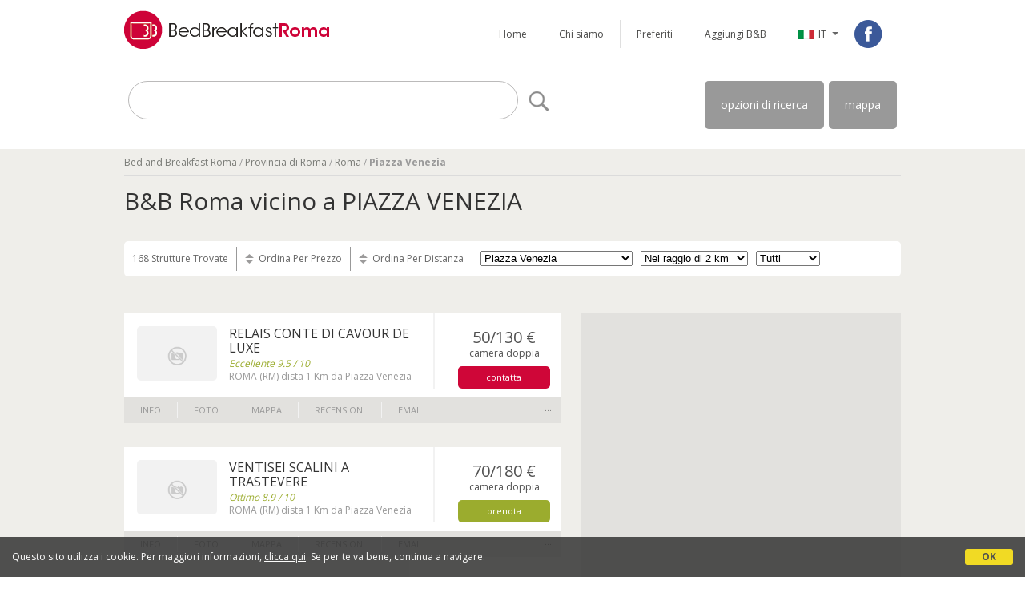

--- FILE ---
content_type: text/html;charset=UTF-8
request_url: http://www.bedbreakfastroma.it/it/piazza-venezia-roma
body_size: 753589
content:


<!DOCTYPE html>
<html><!-- InstanceBegin template="/Templates/Generica-BBROMA.dwt.cfm" codeOutsideHTMLIsLocked="false" -->
<head>

<link rel="alternate" hreflang="it" href="http://www.bedbreakfastroma.it/it/">
<link rel="alternate" hreflang="en" href="http://www.bedbreakfastroma.it/en/">
<link rel="alternate" hreflang="fr" href="http://www.bedbreakfastroma.it/fr/">
<link rel="alternate" hreflang="de" href="http://www.bedbreakfastroma.it/de/">
<link rel="alternate" hreflang="es" href="http://www.bedbreakfastroma.it/es/">

    <link rel="canonical" href="http://www.bedbreakfastroma.it/it/piazza-venezia-roma">
<meta name="robots" content="noindex, nofollow"> 
<meta charset="windows-1252">
<!-- InstanceBeginEditable name="doctitle" -->

<title> B&amp;B Roma vicino a PIAZZA VENEZIA </title>

<!-- InstanceEndEditable -->
	
<meta name="description" content="Elenco B&B e Case Vacanza vicino a Piazza Venezia (Roma).">

<!--<link href='http://fonts.googleapis.com/css?family=Roboto+Slab:400,700' rel='stylesheet' type='text/css'>-->
<link href='http://fonts.googleapis.com/css?family=Open+Sans:400,700' rel='stylesheet' type='text/css'>
<link href="/style.bbroma.css" rel="stylesheet">

    
    
    
	<script src="https://d117yjdt0789wg.cloudfront.net/CDN/nascondi-elementi.js"></script>
 

    
    
    
	<script src="https://d117yjdt0789wg.cloudfront.net/CDN/jquery/jquery.min.js"></script>


    
	
    
    
    
    
	
	<link href="https://d117yjdt0789wg.cloudfront.net/CDN/jquery.ui/development-bundle/themes/smoothness/minified/jquery.ui.theme.min.css" rel="stylesheet">
	<link href="https://d117yjdt0789wg.cloudfront.net/CDN/jquery.ui/development-bundle/themes/smoothness/minified/jquery.ui.core.min.css" rel="stylesheet">    
	<link href="https://d117yjdt0789wg.cloudfront.net/CDN/jquery.ui/development-bundle/themes/smoothness/minified/jquery.ui.menu.min.css" rel="stylesheet">
	<link href="https://d117yjdt0789wg.cloudfront.net/CDN/jquery.ui/development-bundle/themes/smoothness/minified/jquery.ui.autocomplete.min.css" rel="stylesheet">
	<link href="https://d117yjdt0789wg.cloudfront.net/CDN/jquery.ui/development-bundle/themes/smoothness/minified/jquery.ui.datepicker.min.css" rel="stylesheet">
		<style>
           .ui-autocomplete {
                max-height: 200px;
                overflow-y: auto;
                overflow-x: hidden; /* <-- prevent horizontal scrollbar */
                padding-right: 20px; /* <-- add padding to account for vertical scrollbar */
            } 
        </style>
    

    
	

	
	<script src="https://d117yjdt0789wg.cloudfront.net/CDN/jquery.ui/development-bundle/ui/minified/jquery.ui.core.min.js"></script>
    <script src="https://d117yjdt0789wg.cloudfront.net/CDN/jquery.ui/development-bundle/ui/minified/jquery.ui.widget.min.js"></script>
    <script src="https://d117yjdt0789wg.cloudfront.net/CDN/jquery.ui/development-bundle/ui/minified/jquery.ui.position.min.js"></script>
    <script src="https://d117yjdt0789wg.cloudfront.net/CDN/jquery.ui/development-bundle/ui/minified/jquery.ui.menu.min.js"></script>
    <script src="https://d117yjdt0789wg.cloudfront.net/CDN/jquery.ui/development-bundle/ui/minified/jquery.ui.autocomplete.min.js"></script>  
    <script src="https://d117yjdt0789wg.cloudfront.net/CDN/jquery.ui/development-bundle/ui/minified/jquery.ui.datepicker.min.js"></script>
	
    
                    
	
	
    <script src="https://d117yjdt0789wg.cloudfront.net/CDN/jquery.ui/development-bundle/ui/i18n/jquery.ui.datepicker-it.js"></script>
    

    
	
    
    <script type='text/javascript' src="https://www.studioscivoletto.it/jscripts/CDN/variabili_lingua.cfm?l=it"></script>
    <script type='text/javascript' src="https://d117yjdt0789wg.cloudfront.net/CDN/jquery.funzioni_base.js"></script>
    <script type='text/javascript' src="https://d117yjdt0789wg.cloudfront.net/CDN/jquery.validazione_form.js"></script>
    
    
	
	    <link href="https://d117yjdt0789wg.cloudfront.net/CDN/jquery.cookie_policy/cookie_policy.css" rel="stylesheet">
		<script type="text/javascript" src="https://d117yjdt0789wg.cloudfront.net/CDN/jquery.cookie_policy/cookie_policy.js"></script>
        <script type="text/javascript">
				
			$(document).ready(function(){
				cookiePolicy_barra(); 
				// cookiePolicy_alert("ricarica") 
			});
		</script>
    
<!-- InstanceBeginEditable name="head" --><!-- InstanceEndEditable -->
<!-- InstanceParam name="barraPaginaInterna" type="boolean" value="true" -->
<!-- InstanceParam name="testataPaginaInterna" type="boolean" value="true" -->
<!-- InstanceParam name="contenutoDueColonne" type="boolean" value="true" -->
<!-- InstanceParam name="contenutoDueColonneSTRUTTURA" type="boolean" value="false" -->
<!-- InstanceParam name="contenutoHomePage" type="boolean" value="false" -->
</head>

<body class="it">



    <div id="testata">
		<a href="/it/" id="logo"><img src="/img/logo_bbroma.png" alt="B&amp;B Roma"></a>        
        <ul id="menuUtente">
            <li><a href="/it">Home</a></li>
            <li><a href="/it/chi_siamo.html">Chi siamo</a></li>
            
            <li class="preferiti"><a href="/it/preferiti">Preferiti</a></li>
            <li class="aggiungi"><a href="/aggiungi.cfm">Aggiungi B&amp;B</a></li>
            
            <li class="lingua">
                <a href="#barra-lingua" class="linkMosNas bn_it">IT</a>
                

<div id="barra-lingua">
	<div class="freccinaBarraLingua"></div>
            
        
        

            <a href="http://www.bedbreakfastroma.it/it/" class="bn_it">Italiano</a> 

        
        

            <a href="http://www.bedbreakfastroma.it/en/" class="bn_en">English</a>

        
        

            <a href="http://www.bedbreakfastroma.it/fr/" class="bn_fr">Fran&ccedil;ais</a>

        
		

            <a href="http://www.bedbreakfastroma.it/de/" class="bn_de">Deutsch</a>

        
		

            <a href="http://www.bedbreakfastroma.it/es/" class="bn_es">Espa&ntilde;ol</a>

        
</div>
 
            </li>
            <li class="social-ico">
            	<a href="https://www.facebook.com/Bedbreakfastroma.it" target="_blank"><img src="/img/ico-fb.png" width="35" height="35" border="0"></a>
            </li>
        </ul>
    </div>
    
    
    

    <div class="fasciaBarraCerca">
        <div id="barraRicerca">
            
    <form autocomplete="off" action="/cerca.cfm" onSubmit="javascript:'/cerca.cfm?q='+encodeURI(this.q.value);" id="formCerca">
        <div><input name="q" type="text" size="40" class="inputGenerico campoRichiesto"></div>
        <div><input type="submit" name="Submit" value="cerca" class="pulsante"></div>
    </form>

            <ul id="menu">
                
                <li><a href="#barra-opzioni" rel="barra-opzioni" class="pulsanteOpzioni apriBarra">opzioni di ricerca</a></li>
                <li><a href="/mappa/mappa.cfm" rel="barra-mappa" class="pulsanteMappa apriBarra">mappa</a></li>
            </ul>
        </div>

		
        
                

		
        <div id="barra-opzioni" class="boxScomparsa">

			

            <div class="colonnaOpzioni_sx">
                
<div class="boxGenericoBiancoPOI">
    <h6>Cerca B&amp;B vicini ai punti di interesse</h6>
    <br>
    
    
    
    <a href="/it/prossimita/aeroporti" class="linkPOI" style="background-image: url(/img/ico-poi/1.png);">Aeroporti</a>
    <a href="/it/prossimita/porti" class="linkPOI" style="background-image: url(/img/ico-poi/2.png);">Porti Commerciali e Turistici</a>
    <a href="/it/prossimita/stazioni" class="linkPOI" style="background-image: url(/img/ico-poi/3.png);">Stazioni dei Treni</a>
    <a href="/it/prossimita/fiere" class="linkPOI" style="background-image: url(/img/ico-poi/5.png);">Centri Fieristici</a>
    <a href="/it/prossimita/cliniche-e-ospedali" class="linkPOI" style="background-image: url(/img/ico-poi/9.png);">Cliniche e Ospedali</a>
    <a href="/it/prossimita/stadi" class="linkPOI" style="background-image: url(/img/ico-poi/4.png);">Stadi Calcistici</a>
    <a href="/it/prossimita/parchi-divertimento" class="linkPOI" style="background-image: url(/img/ico-poi/8.png);">Parchi Divertimento</a>
    
    <a href="/it/prossimita/monumenti-e-luoghi-di-interesse" class="linkPOI" style="background-image: url(/img/ico-poi/10.png);">Monumenti e Luoghi di Interesse</a>
    <a href="/it/prossimita/localita-sciistiche" class="linkPOI" style="background-image: url(/img/ico-poi/11.png);">Localit&agrave; e Impianti Sciistici</a>
    <a href="/it/prossimita/centri-termali" class="linkPOI" style="background-image: url(/img/ico-poi/12.png);">Stazioni Termali</a>
    <a href="/it/prossimita/universita" class="linkPOI" style="background-image: url(/img/ico-poi/13.png);">Universit&agrave;</a>
    <a href="/it/prossimita/stazioni-metropolitana" class="linkPOI" style="background-image: url(/img/ico-poi/14.png);">Stazioni Metro</a>
    <a href="/it/prossimita/outlet-e-centri-commerciali" class="linkPOI" style="background-image: url(/img/ico-poi/15.png);">Outlet e Shopping Center</a>
    <a href="/it/prossimita/mercatini-di-natale" class="linkPOI" style="background-image: url(/img/ico-poi/16.png);">Mercatini di Natale</a>
    <a href="/it/prossimita/musei-e-gallerie" class="linkPOI" style="background-image: url(/img/ico-poi/17.png);">Gallerie d'arte e Musei</a>
    <a href="/it/prossimita/autostrade" class="linkPOI" style="background-image: url(/img/ico-poi/18.png);">Accessi Autostradali</a>
    <a href="/it/prossimita/siti-archeologici" class="linkPOI" style="background-image: url(/img/ico-poi/19.png);">Siti Archeologici</a>
    <a href="/it/prossimita/campi-da-golf" class="linkPOI" style="background-image: url(/img/ico-poi/20.png);">Golf Club</a>
    <a href="/it/prossimita/cinema-e-teatri" class="linkPOI" style="background-image: url(/img/ico-poi/21.png);">Teatri e Cinema</a>
    <a href="/it/prossimita/spiagge" class="linkPOI" style="background-image: url(/img/ico-poi/22.png);">Spiagge</a>
    <div class="separatore"></div>
</div>
 
            </div>
            <div class="colonnaOpzioni_dx" id="ricercaAvanzataIframe">    
                
<div class="contenitoreRicAvanzata">
 

    
	<h3><span>Seleziona le caratteristiche</span></h3>
    
    <form action="/it/ricerche_speciali.cfm" method="get">
    
    	<input type="hidden" name="idregione" value="7">

	
	<div class="linea-tratt"></div>
 
    
        
        

	
    
    
    
    <div class="col_mezza" style="line-height: 18px;">
        <label><input name="AnimaliAmmessi" type="checkbox" class="checkboxverde" value="1" > Animali Ammessi</label><br>		
        <label><input name="Condizionatore" type="checkbox" class="checkboxverde" value="1" > Climatizzazione</label><br>		
        <label><input name="Parcheggio" type="checkbox" class="checkboxverde" value="1" > Parcheggio</label><br>  		  			
        <label><input name="AngoloCottura" type="checkbox" class="checkboxverde" value="1" > Angolo Cottura</label><br>			
        <label><input name="AccessoDisabili" type="checkbox" class="checkboxverde" value="1" > Accesso Disabili</label><br>		
        <label><input name="Phon" type="checkbox" class="checkboxverde" value="1" > Phon in Camera  </label><br>	    								
	</div>
    <div class="col_mezza" style="line-height: 18px;">
        <label><input name="WifiGratis" type="checkbox" class="checkboxverde" value="1" > Wifi Gratis</label><br>  						
        <label><input name="Riscaldamento" type="checkbox" class="checkboxverde" value="1" > Riscaldamento</label><br>			
         				
        <label><input name="Piscina" type="checkbox" class="checkboxverde" value="1" > Piscina</label><br>								
        <label><input name="Giardino" type="checkbox" class="checkboxverde" value="1" > Giardino</label><br>							
        <label><input name="TV" type="checkbox" class="checkboxverde" value="1" > Televisione</label><br>									
        <label><input name="SiPuoFumare" type="checkbox" class="checkboxverde" value="1" > Smoke Friendly</label>		    		    
    </div>

    <div class="linea-tratt"></div>
    
    
    <div class="col_mezza" style="line-height: 18px;">
        <label><input name="Design" type="checkbox" value="1" > Casa di Design</label><br>													
        <label><input name="DimoraStorica" type="checkbox" value="1" > Dimora di prestigio</label><br>	 							
        <label><input name="Famiglie" type="checkbox" value="1" > Per Famiglie  </label><br>	 												
    </div>
    <div class="col_mezza" style="line-height: 18px;">        
        <label><input name="Charme" type="checkbox" value="1" > Casa di Charme</label><br>	 												
        <label><input name="FugaRomantica" type="checkbox" value="1" > Fuga Romantica</label><br>		 							
        <label><input name="Affari" type="checkbox" value="1" > Per Affari</label> 														
    </div>
    
     
           
    <div class="linea-tratt"></div>
    <div class="col_mezza" style="line-height: 18px;">
      <label><input name="Mare" type="checkbox" value="1" > Al Mare</label><br>
            <label><input name="Lago" type="checkbox" value="1" > Al Lago</label><br>
            <label><input name="Borghi" type="checkbox" value="1" > Nei Borghi</label><br>
            <label><input name="Terme" type="checkbox" value="1" > Alle Terme</label>
        </div>
        <div class="col_mezza" style="line-height: 18px;">
            <label><input name="Neve" type="checkbox" value="1" > Localit&agrave; Sciistiche</label><br>
            <label><input name="Montagna" type="checkbox" value="1" > In Montagna</label><br>       
            <label><input name="Campagna" type="checkbox" value="1" > In Campagna</label>
        </div>
    
    
    
    
    
    <div class="separatoreAlto"></div>




        
        <div>
            <input type="submit" value="cerca" class="pulsante">
        </div>
    
    </form>
    
    
    

</div>    
            </div>        
            <div class="separatore"></div>    
        

        </div>
                   

		
        <div id="barra-mappa" class="boxScomparsa"></div>
                
        
    </div>
    
    
    
      
	

	



	<div class="fasciaGrigiaTestataPaginaInterna">
    	<div class="wrapper">
			<!-- InstanceBeginEditable name="testataPaginaInternaContenuto" -->
		
			
<div class="briciole">    

    <a href="/it/" class="pulsanteHomeBriciole">Bed and Breakfast Roma</a> 

	
	

       
       	/ <a href="/it/provincia/roma">Provincia di Roma</a> 

		
                / <a href="/it/localita/roma"> Roma</a> 
                / <strong> Piazza Venezia</strong>
        
    
</div>


	<h1>B&amp;B Roma <span>vicino a PIAZZA VENEZIA</span></h1> 
   
            <ul class="barraSuggerimenti">
            
                    
                    <li class="struttureTrovate">
                      168 Strutture trovate 
                    </li>           
                                
                    
                      
                      
                            <li class="ordinaPrezzo"><a href="/prossimita.cfm?locale=it&n=piazza-venezia-roma&prezzo=1">ordina per prezzo</a></li>
                        
                                <li class="ordinaPrezzo"><a href="/prossimita.cfm?locale=it&n=piazza-venezia-roma&perdistanza=1">ordina per distanza</a></li>
                            
                    <li class="opzioniSelect">                    
                            

	<script language="JavaScript">
     function f_go(pagina)
         {
           location.href=pagina;
         }
    </script>
  
  
  
            <form class="selezioneZonaProssimita">
                <div class="boxSelZona">    
                    <select onchange="f_go(this.options[this.selectedIndex].value)" name="pagina">
                    
						<option value="citta_ur.cfm?citta=Roma&idregione=7">Piazza Venezia</option>
					
                        <option value="/it/roma">Tutta la citt&agrave;</option>
                      
                          <option value="/it/vicino/aeroporto-di-ciampino-roma">Aeroporto di Ciampino</option>
                      
                          <option value="/it/vicino/aeroporto-di-fiumicino-roma">Aeroporto di Fiumicino</option>
                      
                          <option value="/it/vicino/porto-turistico-di-roma">Porto Turistico di Roma</option>
                      
                          <option value="/it/vicino/autostazione-tibus-roma">Autostazione Tibus</option>
                      
                          <option value="/it/vicino/stazione-acilia-roma">Stazione Acilia</option>
                      
                          <option value="/it/vicino/stazione-appiano-roma">Stazione Appiano</option>
                      
                          <option value="/it/vicino/stazione-aurelia-roma">Stazione Aurelia</option>
                      
                          <option value="/it/vicino/stazione-balduina-roma">Stazione Balduina</option>
                      
                          <option value="/it/vicino/stazione-basilica-san-paolo-roma">Stazione Basilica San Paolo</option>
                      
                          <option value="/it/vicino/stazione-casal-bernocchi-roma">Stazione Casal Bernocchi</option>
                      
                          <option value="/it/vicino/stazione-castel-fusano-roma">Stazione Castel Fusano</option>
                      
                          <option value="/it/vicino/stazione-cristoforo-colombo-roma">Stazione Cristoforo Colombo</option>
                      
                          <option value="/it/vicino/stazione-di-muratella-roma">Stazione di Muratella Roma</option>
                      
                          <option value="/it/vicino/stazione-di-ponte-galeria-roma">Stazione di Ponte Galeria Roma</option>
                      
                          <option value="/it/vicino/stazione-fidene-roma">Stazione Fidene</option>
                      
                          <option value="/it/vicino/stazione-fiera-di-roma">Stazione Fiera di Roma</option>
                      
                          <option value="/it/vicino/stazione-gemelli-roma">Stazione Gemelli Roma</option>
                      
                          <option value="/it/vicino/stazione-la-rustica-roma">Stazione La Rustica</option>
                      
                          <option value="/it/vicino/stazione-la-rustica-citta-roma">Stazione La Rustica Città</option>
                      
                          <option value="/it/vicino/stazione-la-storta-formello-roma">Stazione La Storta Formello</option>
                      
                          <option value="/it/vicino/stazione-lido-centro-ostia-roma">Stazione Lido Centro Ostia</option>
                      
                          <option value="/it/vicino/stazione-lido-nord-roma">Stazione Lido Nord</option>
                      
                          <option value="/it/vicino/stazione-lunghezza-roma">Stazione Lunghezza</option>
                      
                          <option value="/it/vicino/stazione-magliana-roma">Stazione Magliana</option>
                      
                          <option value="/it/vicino/stazione-monte-mario-roma">Stazione Monte Mario</option>
                      
                          <option value="/it/vicino/stazione-nomentana-roma">Stazione Nomentana</option>
                      
                          <option value="/it/vicino/stazione-nuovo-salario-roma">Stazione Nuovo Salario</option>
                      
                          <option value="/it/vicino/stazione-olgiata-roma">Stazione Olgiata</option>
                      
                          <option value="/it/vicino/stazione-ostia-antica-roma">Stazione Ostia Antica</option>
                      
                          <option value="/it/vicino/stazione-roma-ostiense">Stazione Ostiense</option>
                      
                          <option value="/it/vicino/stazione-ottavia-roma">Stazione Ottavia</option>
                      
                          <option value="/it/vicino/stazione-palmiro-togliatti-roma">Stazione Palmiro Togliatti</option>
                      
                          <option value="/it/vicino/stazione-prenestina-roma">Stazione Prenestina</option>
                      
                          <option value="/it/vicino/stazione-prima-porta-roma">Stazione Prima Porta</option>
                      
                          <option value="/it/vicino/stazione-san-filippo-neri-roma">Stazione San Filippo Neri</option>
                      
                          <option value="/it/vicino/stazione-roma-san-pietro">Stazione San Pietro</option>
                      
                          <option value="/it/vicino/stazione-serenissima-roma">Stazione Serenissima</option>
                      
                          <option value="/it/vicino/stazione-settebagni-roma">Stazione Settebagni</option>
                      
                          <option value="/it/vicino/stazione-stella-polare-roma">Stazione Stella Polare</option>
                      
                          <option value="/it/vicino/stazione-roma-termini">Stazione Termini</option>
                      
                          <option value="/it/vicino/stazione-roma-tiburtina">Stazione Tiburtina</option>
                      
                          <option value="/it/vicino/stazione-tor-di-valle-roma">Stazione Tor di Valle</option>
                      
                          <option value="/it/vicino/stazione-tor-sapienza-roma">Stazione Tor Sapienza</option>
                      
                          <option value="/it/vicino/stazione-torricola-roma">Stazione Torricola</option>
                      
                          <option value="/it/vicino/stazione-roma-trastevere">Stazione Trastevere</option>
                      
                          <option value="/it/vicino/stazione-roma-tuscolana">Stazione Tuscolana</option>
                      
                          <option value="/it/vicino/stazione-valle-aurelia-roma">Stazione Valle Aurelia</option>
                      
                          <option value="/it/vicino/stazione-villa-bonelli-roma">Stazione Villa Bonelli</option>
                      
                          <option value="/it/vicino/stazione-vitinia-roma">Stazione Vitinia</option>
                      
                          <option value="/it/vicino/as-roma-calcio">AS Roma Calcio</option>
                      
                          <option value="/it/vicino/atlantico-eventi-roma">Atlantico Eventi</option>
                      
                          <option value="/it/vicino/axel-palaghiaccio-roma">Axel Palaghiaccio</option>
                      
                          <option value="/it/vicino/foro-italico-roma">Foro Italico</option>
                      
                          <option value="/it/vicino/ippodromo-le-capannelle-roma">Ippodromo Le Capannelle</option>
                      
                          <option value="/it/vicino/ippodromo-tor-di-quinto-roma">Ippodromo Tor di Quinto</option>
                      
                          <option value="/it/vicino/new-penta-2000-roma">New Penta 2000</option>
                      
                          <option value="/it/vicino/palafijlkam-roma">Palafijlkam</option>
                      
                          <option value="/it/vicino/palafijlkam-ostia-roma">Palafijlkam Ostia</option>
                      
                          <option value="/it/vicino/palalottomatica-roma">Palalottomatica</option>
                      
                          <option value="/it/vicino/stadio-del-tennis-roma">Stadio del Tennis</option>
                      
                          <option value="/it/vicino/stadio-flaminio-di-roma">Stadio Flaminio di Roma</option>
                      
                          <option value="/it/vicino/stadio-olimpico-del-nuoto-roma">Stadio Olimpico del Nuoto</option>
                      
                          <option value="/it/vicino/stadio-olimpico-di-roma">Stadio Olimpico di Roma</option>
                      
                          <option value="/it/vicino/tiro-a-segno-nazionale-tor-di-quinto-roma">Tiro a Segno Nazionale Tor di Quinto</option>
                      
                          <option value="/it/vicino/fiera-roma">Fiera di Roma</option>
                      
                          <option value="/it/vicino/acquario-di-roma-mediterraneum">Acquario di Roma Mediterraneum</option>
                      
                          <option value="/it/vicino/bibobabo-lunapark-di-centocelle-roma">Bibobabo Lunapark di Centocelle</option>
                      
                          <option value="/it/vicino/cinecitta-world-roma">Cinecittà World</option>
                      
                          <option value="/it/vicino/fantastico-mondo-del-fantastico-roma">Fantastico Mondo del Fantastico</option>
                      
                          <option value="/it/vicino/hydromania-parco-acquatico">Hydromania Parco Acquatico</option>
                      
                          <option value="/it/vicino/luneur-park-roma">Luneur Park</option>
                      
                          <option value="/it/vicino/oasi-park-parco-giochi-roma">Oasi Park - Parco Giochi</option>
                      
                          <option value="/it/vicino/parcolido-luna-park-ostia-roma">Parcolido Luna Park Ostia</option>
                      
                          <option value="/it/vicino/casa-di-cura-ars-medica-roma">Casa di Cura Ars Medica</option>
                      
                          <option value="/it/vicino/casa-di-cura-aurelia-hospital-roma">Casa di cura Aurelia Hospital</option>
                      
                          <option value="/it/vicino/casa-di-cura-castello-della-quiete-roma">Casa di Cura Castello della Quiete</option>
                      
                          <option value="/it/vicino/casa-di-cura-european-hospital-roma">Casa di Cura European Hospital</option>
                      
                          <option value="/it/vicino/casa-di-cura-fabia-mater-roma">Casa di Cura Fabia Mater</option>
                      
                          <option value="/it/vicino/casa-di-cura-guarnieri-roma">Casa di Cura Guarnieri</option>
                      
                          <option value="/it/vicino/casa-di-cura-marco-polo-roma">Casa di Cura Marco Polo</option>
                      
                          <option value="/it/vicino/casa-di-cura-mater-dei-roma">Casa di Cura Mater Dei</option>
                      
                          <option value="/it/vicino/casa-di-cura-mendicini-roma">Casa di Cura Mendicini</option>
                      
                          <option value="/it/vicino/casa-di-cura-nomentana-roma">Casa di Cura Nomentana</option>
                      
                          <option value="/it/vicino/casa-di-cura-nostra-signora-del-sacro-cuore-roma">Casa di Cura Nostra Signora del Sacro Cuore</option>
                      
                          <option value="/it/vicino/casa-di-cura-nostra-signora-della-mercede-roma">Casa di Cura Nostra Signora della Mercede</option>
                      
                          <option value="/it/vicino/casa-di-cura-nuova-clinica-latina-roma">Casa di Cura Nuova Clinica Latina</option>
                      
                          <option value="/it/vicino/casa-di-cura-nuova-villa-claudia-roma">Casa di Cura Nuova Villa Claudia</option>
                      
                          <option value="/it/vicino/casa-di-cura-paideia-roma">Casa di Cura Paideia</option>
                      
                          <option value="/it/vicino/casa-di-cura-pio-xi-roma">Casa di cura Pio XI</option>
                      
                          <option value="/it/vicino/casa-di-cura-policlinico-italia-roma">Casa di Cura Policlinico Italia</option>
                      
                          <option value="/it/vicino/casa-di-cura-quisisana-roma">Casa di Cura Quisisana</option>
                      
                          <option value="/it/vicino/casa-di-cura-salus-roma">Casa di Cura Salus</option>
                      
                          <option value="/it/vicino/casa-di-cura-samadi-roma">Casa di cura Samadi</option>
                      
                          <option value="/it/vicino/casa-di-cura-san-luca-roma">Casa di Cura San Luca</option>
                      
                          <option value="/it/vicino/casa-di-cura-san-valentino-roma">Casa di Cura San Valentino</option>
                      
                          <option value="/it/vicino/casa-di-cura-sanatrix-roma">Casa di Cura Sanatrix</option>
                      
                          <option value="/it/vicino/casa-di-cura-santa-famiglia-roma">Casa di Cura Santa Famiglia</option>
                      
                          <option value="/it/vicino/casa-di-cura-santa-rita-da-cascia-roma">Casa di Cura Santa Rita da Cascia</option>
                      
                          <option value="/it/vicino/casa-di-cura-santo-volto-roma">Casa di Cura Santo Volto</option>
                      
                          <option value="/it/vicino/casa-di-cura-villa-anna-maria-roma">Casa di Cura Villa Anna Maria</option>
                      
                          <option value="/it/vicino/casa-di-cura-villa-armonia-nuova-roma">Casa di Cura Villa Armonia Nuova</option>
                      
                          <option value="/it/vicino/casa-di-cura-villa-aurora-roma">Casa di Cura Villa Aurora</option>
                      
                          <option value="/it/vicino/casa-di-cura-villa-benedetta-roma">Casa di Cura Villa Benedetta</option>
                      
                          <option value="/it/vicino/casa-di-cura-villa-betania-roma">Casa di Cura Villa Betania</option>
                      
                          <option value="/it/vicino/casa-di-cura-villa-del-lido-roma">Casa di Cura Villa del Lido</option>
                      
                          <option value="/it/vicino/casa-di-cura-villa-del-rosario-roma">Casa di Cura Villa del Rosario</option>
                      
                          <option value="/it/vicino/casa-di-cura-villa-domelia-roma">Casa di Cura Villa Domelia</option>
                      
                          <option value="/it/vicino/casa-di-cura-villa-europa-all-eur-roma">Casa di Cura Villa Europa all'Eur</option>
                      
                          <option value="/it/vicino/casa-di-cura-villa-fiori-roma">Casa di Cura Villa Fiori</option>
                      
                          <option value="/it/vicino/casa-di-cura-villa-fulvia-roma">Casa di cura Villa Fulvia</option>
                      
                          <option value="/it/vicino/casa-di-cura-villa-giuseppina-roma">Casa di Cura Villa Giuseppina</option>
                      
                          <option value="/it/vicino/casa-di-cura-villa-luisa-roma">Casa di Cura Villa Luisa</option>
                      
                          <option value="/it/vicino/casa-di-cura-villa-mafalda-roma">Casa di Cura Villa Mafalda</option>
                      
                          <option value="/it/vicino/casa-di-cura-villa-maria-pia-roma">Casa di Cura Villa Maria Pia</option>
                      
                          <option value="/it/vicino/casa-di-cura-villa-pia-roma">Casa di Cura Villa Pia</option>
                      
                          <option value="/it/vicino/casa-di-cura-villa-stuart-roma">Casa di Cura Villa Stuart</option>
                      
                          <option value="/it/vicino/casa-di-cura-villa-tiberia-roma">Casa di Cura Villa Tiberia</option>
                      
                          <option value="/it/vicino/clinica-annunziatella-roma">Clinica Annunziatella</option>
                      
                          <option value="/it/vicino/clinica-ars-biomedica-roma">Clinica Ars BioMedica</option>
                      
                          <option value="/it/vicino/clinica-citta-di-roma">Clinica Città di Roma</option>
                      
                          <option value="/it/vicino/clinica-ematologica-la-sapienza-roma">Clinica Ematologica La Sapienza</option>
                      
                          <option value="/it/vicino/clinica-madonna-della-fiducia-roma">Clinica Madonna della Fiducia Roma</option>
                      
                          <option value="/it/vicino/clinica-san-raffaele-pisana-roma">Clinica San Raffaele Pisana</option>
                      
                          <option value="/it/vicino/villa-santa-maria-di-leuca-roma">Clinica Santa Maria di Leuca</option>
                      
                          <option value="/it/vicino/clinica-valle-giulia-roma">Clinica Valle Giulia</option>
                      
                          <option value="/it/vicino/clinica-veterinaria-borghesiana-roma">Clinica Veterinaria Borghesiana</option>
                      
                          <option value="/it/vicino/clinica-villa-margherita-roma">Clinica Villa Margherita</option>
                      
                          <option value="/it/vicino/fondazione-roma-hospice-sla-alzheimer">Fondazione Roma Hospice-SLA-Alzheimer</option>
                      
                          <option value="/it/vicino/icc-istituto-clinico-cardiologico-roma">ICC - Istituto Clinico Cardiologico</option>
                      
                          <option value="/it/vicino/idi-istituto-dermopatico-dell-immacolata-roma">IDI Istituto Dermopatico dell'Immacolata</option>
                      
                          <option value="/it/vicino/istituto-nazionale-tumori-regina-elena-roma">Istituto Nazionale Tumori Regina Elena</option>
                      
                          <option value="/it/vicino/laboratorio-genoma-roma">Laboratorio Genoma</option>
                      
                          <option value="/it/vicino/ospedale-cristo-re-roma">Ospedale Cristo Re Roma</option>
                      
                          <option value="/it/vicino/ospedale-cto-andrea-alesini-roma">Ospedale CTO Andrea Alesini</option>
                      
                          <option value="/it/vicino/ospedale-eastman-roma">Ospedale Eastman</option>
                      
                          <option value="/it/vicino/ospedale-san-giovanni-calibita-roma">Ospedale Fatebenefratelli Isola Tiberina Roma</option>
                      
                          <option value="/it/vicino/ospedale-fondazione-santa-lucia-roma">Ospedale Fondazione Santa Lucia</option>
                      
                          <option value="/it/vicino/ospedale-generale-santo-spirito-roma">Ospedale Generale Santo Spirito Roma</option>
                      
                          <option value="/it/vicino/ospedale-grassi-lido-di-ostia-roma">Ospedale Grassi Lido di Ostia</option>
                      
                          <option value="/it/vicino/ospedale-israelitico-roma">Ospedale Israelitico</option>
                      
                          <option value="/it/vicino/ospedale-nuovo-regina-margherita-roma">Ospedale Nuovo Regina Margherita Roma</option>
                      
                          <option value="/it/vicino/ospedale-oftalmico-roma">Ospedale Oftalmico Roma</option>
                      
                          <option value="/it/vicino/ospedale-pediatrico-bambino-gesu-roma">Ospedale pediatrico Bambino Gesù Roma</option>
                      
                          <option value="/it/vicino/ospedale-pediatrico-bambino-gesu-sede-san-paolo-roma">Ospedale pediatrico Bambino Gesù sede San Paolo</option>
                      
                          <option value="/it/vicino/san-camillo-forlanini-roma">Ospedale San Camillo Forlanini Roma</option>
                      
                          <option value="/it/vicino/ospedale-san-carlo-di-nancy-roma">Ospedale San Carlo di Nancy Roma</option>
                      
                          <option value="/it/vicino/ospedale-san-filippo-neri-roma">Ospedale San Filippo Neri Roma</option>
                      
                          <option value="/it/vicino/ospedale-san-giovanni-addolorata-roma">Ospedale San Giovanni Addolorata Roma</option>
                      
                          <option value="/it/vicino/ospedale-san-giovanni-battista-roma">Ospedale San Giovanni Battista</option>
                      
                          <option value="/it/vicino/ospedale-san-pietro-fatebenefratelli-roma">Ospedale San Pietro Fatebenefratelli Roma</option>
                      
                          <option value="/it/vicino/ospedale-sandro-pertini-roma">Ospedale Sandro Pertini Roma</option>
                      
                          <option value="/it/vicino/ospedale-sant-andrea-roma">Ospedale Sant'Andrea Roma</option>
                      
                          <option value="/it/vicino/ospedale-sant-eugenio-roma">Ospedale Sant'Eugenio</option>
                      
                          <option value="/it/vicino/ospedale-spallanzani-roma">Ospedale Spallanzani</option>
                      
                          <option value="/it/vicino/policlinico-casilino-roma">Policlinico Casilino Roma</option>
                      
                          <option value="/it/vicino/policlinico-gemelli-roma">Policlinico Gemelli Roma</option>
                      
                          <option value="/it/vicino/policlinico-di-liegro-roma">Policlinico Luigi Di Liegro</option>
                      
                          <option value="/it/vicino/policlinico-tor-vergata-roma">Policlinico Tor Vergata Roma</option>
                      
                          <option value="/it/vicino/policlinico-umberto-i-roma">Policlinico Umberto I Roma</option>
                      
                          <option value="/it/vicino/rome-american-hospital-roma">Rome American Hospital</option>
                      
                          <option value="/it/vicino/upmc-salvator-mundi-international-hospital-roma">UPMC Salvator Mundi International Hospital</option>
                      
                          <option value="/it/vicino/villa-sandra-roma">Villa Sandra</option>
                      
                          <option value="/it/vicino/accademia-dei-lincei-roma">Accademia dei Lincei</option>
                      
                          <option value="/it/vicino/altare-della-patria-roma">Altare della Patria</option>
                      
                          <option value="/it/vicino/ambasciata-usa-roma">Ambasciata USA</option>
                      
                          <option value="/it/vicino/arco-di-costantino-roma">Arco di Costantino</option>
                      
                          <option value="/it/vicino/arco-di-gallieno-roma">Arco di Gallieno</option>
                      
                          <option value="/it/vicino/arco-di-giano-roma">Arco di Giano</option>
                      
                          <option value="/it/vicino/auditorium-conciliazione-roma">Auditorium Conciliazione</option>
                      
                          <option value="/it/vicino/auditorium-di-mecenate-roma">Auditorium di Mecenate</option>
                      
                          <option value="/it/vicino/basilica-di-san-clemente-roma">Basilica di San Clemente</option>
                      
                          <option value="/it/vicino/basilica-di-san-giovanni-bosco-roma">Basilica di San Giovanni Bosco</option>
                      
                          <option value="/it/vicino/basilica-di-san-giovanni-e-paolo-roma">Basilica di San Giovanni e Paolo</option>
                      
                          <option value="/it/vicino/basilica-di-san-giovanni-in-laterano-roma">Basilica di San Giovanni in Laterano</option>
                      
                          <option value="/it/vicino/basilica-di-san-lorenzo-fuori-le-mura-roma">Basilica di San Lorenzo fuori le mura</option>
                      
                          <option value="/it/vicino/basilica-di-san-pancrazio-roma">Basilica di San Pancrazio</option>
                      
                          <option value="/it/vicino/basilica-di-san-paolo-roma">Basilica di San Paolo</option>
                      
                          <option value="/it/vicino/basilica-di-san-pietro-in-vaticano-roma">Basilica di San Pietro in Vaticano</option>
                      
                          <option value="/it/vicino/basilica-di-san-pietro-in-vincoli-roma">Basilica di San Pietro in Vincoli</option>
                      
                          <option value="/it/vicino/basilica-di-santa-croce-in-gerusalemme-roma">Basilica di Santa Croce in Gerusalemme</option>
                      
                          <option value="/it/vicino/basilica-di-santa-maria-degli-angeli-e-dei-martiri-roma">Basilica di Santa Maria degli Angeli e dei Martiri</option>
                      
                          <option value="/it/vicino/basilica-di-santa-maria-in-trastevere-roma">Basilica di Santa Maria in Trastevere</option>
                      
                          <option value="/it/vicino/basilica-di-santa-maria-maggiore-roma">Basilica di Santa Maria Maggiore</option>
                      
                          <option value="/it/vicino/basilica-di-santa-maria-sopra-minerva-roma">Basilica di Santa Maria Sopra Minerva</option>
                      
                          <option value="/it/vicino/basilica-e-catacombe-di-generosa-roma">Basilica e Catacombe di Generosa</option>
                      
                          <option value="/it/vicino/basilica-sotterranea-di-porta-maggiore-roma">Basilica sotterranea di Porta Maggiore</option>
                      
                          <option value="/it/vicino/biblioteca-luiss-guido-carli-roma">Biblioteca LUISS Guido Carli</option>
                      
                          <option value="/it/vicino/biblioteca-nazionale-roma">Biblioteca Nazionale</option>
                      
                          <option value="/it/vicino/bioparco-giardino-zoologico-roma">Bioparco Giardino Zoologico</option>
                      
                          <option value="/it/vicino/bocca-della-verita-roma">Bocca della Verità</option>
                      
                          <option value="/it/vicino/breccia-di-porta-pia-roma">Breccia di Porta Pia</option>
                      
                          <option value="/it/vicino/caffe-greco-roma">Caffè Greco</option>
                      
                          <option value="/it/vicino/campidoglio-roma">Campidoglio</option>
                      
                          <option value="/it/vicino/campo-de-fiori-roma">Campo de' Fiori</option>
                      
                          <option value="/it/vicino/cappella-sistina-roma">Cappella Sistina</option>
                      
                          <option value="/it/vicino/carcere-mamertino-roma">Carcere Mamertino</option>
                      
                          <option value="/it/vicino/casa-dei-crescenzi-roma">Casa dei Crescenzi</option>
                      
                          <option value="/it/vicino/caserma-della-cecchignola-roma">Caserma della Cecchignola</option>
                      
                          <option value="/it/vicino/caserma-della-marina-roma">Caserma della Marina</option>
                      
                          <option value="/it/vicino/caserma-gdf-iv-novembre-roma">Caserma GdF IV Novembre</option>
                      
                          <option value="/it/vicino/caserma-salvo-d-acquisto-roma">Caserma Salvo D'Acquisto</option>
                      
                          <option value="/it/vicino/casina-valadier-roma">Casina Valadier</option>
                      
                          <option value="/it/vicino/castel-sant-angelo-roma">Castel Sant'Angelo</option>
                      
                          <option value="/it/vicino/castello-di-isola-farnese-roma">Castello di Isola Farnese</option>
                      
                          <option value="/it/vicino/castello-di-lunghezza-roma">Castello di Lunghezza</option>
                      
                          <option value="/it/vicino/castello-e-borgo-medievale-di-giulio-ii-roma">Castello e Borgo Medievale di Giulio II</option>
                      
                          <option value="/it/vicino/catacombe-di-domitilla-roma">Catacombe di Domitilla</option>
                      
                          <option value="/it/vicino/catacombe-di-pretestato-roma">Catacombe di Pretestato</option>
                      
                          <option value="/it/vicino/catacombe-di-san-sebastiano-roma">Catacombe di San Sebastiano</option>
                      
                          <option value="/it/vicino/catacombe-di-sant-agnese-fuori-le-mura-roma">Catacombe di Sant'Agnese fuori le mura</option>
                      
                          <option value="/it/vicino/centro-congressi-la-nuvola-di-fuksas-roma">Centro Congressi la Nuvola di Fuksas</option>
                      
                          <option value="/it/vicino/centro-rai-di-saxa-rubra-roma">Centro Rai di Saxa Rubra</option>
                      
                          <option value="/it/vicino/centro-rai-di-via-teulada-roma">Centro Rai di Via Teulada</option>
                      
                          <option value="/it/vicino/chiesa-dei-santi-pietro-e-paolo-roma">Chiesa dei Santi Pietro e Paolo</option>
                      
                          <option value="/it/vicino/chiesa-di-san-giorgio-in-velabro-roma">Chiesa di San Giorgio in Velabro</option>
                      
                          <option value="/it/vicino/chiesa-di-san-lazzaro-in-borgo-roma">Chiesa di San Lazzaro in Borgo</option>
                      
                          <option value="/it/vicino/chiesa-di-san-pietro-in-montorio-roma">Chiesa di San Pietro in Montorio</option>
                      
                          <option value="/it/vicino/chiesa-di-santa-caterina-martire-roma">Chiesa di Santa Caterina Martire</option>
                      
                          <option value="/it/vicino/chiesa-di-santa-maria-dell-orto-roma">Chiesa di Santa Maria dell'Orto</option>
                      
                          <option value="/it/vicino/chiesa-di-santa-maria-maddalena-roma">Chiesa di Santa Maria Maddalena</option>
                      
                          <option value="/it/vicino/chiesa-san-francesco-a-ripa-roma">Chiesa San Francesco a Ripa</option>
                      
                          <option value="/it/vicino/chiesa-san-paolo-alle-tre-fontane-roma">Chiesa San Paolo alle Tre Fontane</option>
                      
                          <option value="/it/vicino/cinecitta-roma">Cinecittà</option>
                      
                          <option value="/it/vicino/circo-massimo-roma">Circo Massimo</option>
                      
                          <option value="/it/vicino/circolo-ufficiali-della-marina-militare-roma">Circolo Ufficiali della Marina Militare</option>
                      
                          <option value="/it/vicino/collegio-romano">Collegio Romano</option>
                      
                          <option value="/it/vicino/colonna-di-marco-aurelio-roma">Colonna di Marco Aurelio</option>
                      
                          <option value="/it/vicino/colosseo">Colosseo</option>
                      
                          <option value="/it/vicino/comando-generale-guardia-di-finanza-roma">Comando Generale Guardia di Finanza</option>
                      
                          <option value="/it/vicino/complesso-dell-abbazia-tre-fontane-roma">Complesso dell'Abbazia Tre Fontane</option>
                      
                          <option value="/it/vicino/corte-dei-conti-roma">Corte dei Conti</option>
                      
                          <option value="/it/vicino/corte-di-cassazione-roma">Corte di Cassazione</option>
                      
                          <option value="/it/vicino/danzamica-academy-roma">Danzamica Academy</option>
                      
                          <option value="/it/vicino/domus-aurea-roma">Domus Aurea</option>
                      
                          <option value="/it/vicino/eataly-roma">Eataly</option>
                      
                          <option value="/it/vicino/ergife-palace-hotel-roma">Ergife Palace Hotel</option>
                      
                          <option value="/it/vicino/farnesina-roma">Farnesina</option>
                      
                          <option value="/it/vicino/fontana-dei-dioscuri-roma">Fontana dei Dioscuri</option>
                      
                          <option value="/it/vicino/fontana-dei-fiumi-roma">Fontana dei Quattro Fiumi</option>
                      
                          <option value="/it/vicino/fontana-del-mandrione-roma">Fontana del Mandrione</option>
                      
                          <option value="/it/vicino/fontana-del-moro-roma">Fontana del Moro</option>
                      
                          <option value="/it/vicino/fontana-del-nettuno-roma">Fontana del Nettuno</option>
                      
                          <option value="/it/vicino/fontana-del-tritone-roma">Fontana del Tritone</option>
                      
                          <option value="/it/vicino/fontana-della-barcaccia-roma">Fontana della Barcaccia</option>
                      
                          <option value="/it/vicino/fontana-dell-acqua-felice-roma">Fontana dell'Acqua Felice</option>
                      
                          <option value="/it/vicino/fontana-dell-acqua-paola-roma">Fontana dell'Acqua Paola</option>
                      
                          <option value="/it/vicino/fontana-delle-api-roma">Fontana delle Api</option>
                      
                          <option value="/it/vicino/fontana-delle-tartarughe-roma">Fontana delle Tartarughe</option>
                      
                          <option value="/it/vicino/fontana-di-trevi">Fontana di Trevi</option>
                      
                          <option value="/it/vicino/foro-boario-roma">Foro Boario</option>
                      
                          <option value="/it/vicino/gazometro-roma">Gazometro</option>
                      
                          <option value="/it/vicino/gianicolo-roma">Gianicolo</option>
                      
                          <option value="/it/vicino/giardino-degli-aranci-roma">Giardino degli Aranci</option>
                      
                          <option value="/it/vicino/giardino-monte-del-grano-roma">Giardino Monte del Grano</option>
                      
                          <option value="/it/vicino/grande-oriente-d-italia-sede-della-massoneria-roma">Grande Oriente d'Italia sede della Massoneria</option>
                      
                          <option value="/it/vicino/horti-sallustiani-roma">Horti Sallustiani</option>
                      
                          <option value="/it/vicino/impact-hub-coworking-roma">Impact Hub Coworking</option>
                      
                          <option value="/it/vicino/ipogeo-di-via-dino-compagni-roma">Ipogeo di via Dino Compagni</option>
                      
                          <option value="/it/vicino/istituto-superiore-sanita-roma">Istituto Superiore Sanità</option>
                      
                          <option value="/it/vicino/largo-di-torre-argentina-roma">Largo di Torre Argentina</option>
                      
                          <option value="/it/vicino/leonardo-spa-roma">Leonardo S.p.A.</option>
                      
                          <option value="/it/vicino/madonna-dei-monti-roma">Madonna dei Monti</option>
                      
                          <option value="/it/vicino/mausoleo-di-augusto-roma">Mausoleo di Augusto</option>
                      
                          <option value="/it/vicino/mausoleo-di-cecilia-metella-roma">Mausoleo di Cecilia Metella</option>
                      
                          <option value="/it/vicino/mausoleo-di-santa-costanza-roma">Mausoleo di Santa Costanza</option>
                      
                          <option value="/it/vicino/mausoleo-ossario-garibaldino-roma">Mausoleo Ossario Garibaldino</option>
                      
                          <option value="/it/vicino/maxxi-roma">MAXXI</option>
                      
                          <option value="/it/vicino/mediaset-centro-di-produzione-titanus-elios-roma">Mediaset Centro di Produzione Titanus Elios</option>
                      
                          <option value="/it/vicino/mercato-piazza-san-giovanni-di-dio-roma">Mercato Piazza San Giovanni di Dio</option>
                      
                          <option value="/it/vicino/mercato-trionfale-roma">Mercato Trionfale</option>
                      
                          <option value="/it/vicino/ministero-della-giustizia-roma">Ministero della Giustizia</option>
                      
                          <option value="/it/vicino/ministero-della-pubblica-istruzione-roma">Ministero della Pubblica Istruzione</option>
                      
                          <option value="/it/vicino/ministero-dell-economia-e-delle-finanze-roma">Ministero dell'Economia e delle Finanze</option>
                      
                          <option value="/it/vicino/murales-blu-roma">Murales Blu</option>
                      
                          <option value="/it/vicino/musei-vaticani-roma">Musei Vaticani</option>
                      
                          <option value="/it/vicino/oratorio-del-crocifisso-roma">Oratorio del Crocifisso</option>
                      
                          <option value="/it/vicino/oratorio-di-santa-lucia-del-gonfalone-roma">Oratorio di Santa Lucia del Gonfalone</option>
                      
                          <option value="/it/vicino/orologio-ad-aqua-roma">Orologio ad Acqua</option>
                      
                          <option value="/it/vicino/orto-botanico-roma">Orto Botanico</option>
                      
                          <option value="/it/vicino/osservatorio-astronomico-roma">Osservatorio Astronomico</option>
                      
                          <option value="/it/vicino/palazzo-altemps-roma">Palazzo Altemps</option>
                      
                          <option value="/it/vicino/palazzo-barberini-roma">Palazzo Barberini</option>
                      
                          <option value="/it/vicino/palazzo-bonaparte-roma">Palazzo Bonaparte</option>
                      
                          <option value="/it/vicino/palazzo-borghese-roma">Palazzo Borghese</option>
                      
                          <option value="/it/vicino/palazzo-brancaccio-roma">Palazzo Brancaccio</option>
                      
                          <option value="/it/vicino/palazzo-braschi-roma">Palazzo Braschi</option>
                      
                          <option value="/it/vicino/palazzo-capranica-roma">Palazzo Capranica</option>
                      
                          <option value="/it/vicino/palazzo-cenci-roma">Palazzo Cenci</option>
                      
                          <option value="/it/vicino/palazzo-colonna-roma">Palazzo Colonna</option>
                      
                          <option value="/it/vicino/palazzo-corsini-roma">Palazzo Corsini</option>
                      
                          <option value="/it/vicino/palazzo-degli-esami-roma">Palazzo degli Esami</option>
                      
                          <option value="/it/vicino/palazzo-dei-congressi-eur-roma">Palazzo dei Congressi Eur</option>
                      
                          <option value="/it/vicino/palazzo-dei-penitenzieri-roma">Palazzo dei Penitenzieri</option>
                      
                          <option value="/it/vicino/palazzo-lateranense-roma">Palazzo del Laterano</option>
                      
                          <option value="/it/vicino/palazzo-del-quirinale-roma">Palazzo del Quirinale</option>
                      
                          <option value="/it/vicino/palazzo-della-cancelleria-roma">Palazzo della Cancelleria</option>
                      
                          <option value="/it/vicino/palazzo-della-civilta-del-lavoro-roma">Palazzo della Civiltà del Lavoro</option>
                      
                          <option value="/it/vicino/palazzo-della-confindustria-roma">Palazzo della Confindustria</option>
                      
                          <option value="/it/vicino/palazzo-della-consulta-roma">Palazzo della Consulta</option>
                      
                          <option value="/it/vicino/palazzo-della-rai-di-via-asiago-roma">Palazzo della Rai di via Asiago</option>
                      
                          <option value="/it/vicino/palazzo-della-rai-di-viale-mazzini-roma">Palazzo della Rai di viale Mazzini</option>
                      
                          <option value="/it/vicino/palazzo-della-sapienza-roma">Palazzo della Sapienza</option>
                      
                          <option value="/it/vicino/palazzo-delle-belle-arti-roma">Palazzo delle Belle Arti</option>
                      
                          <option value="/it/vicino/palazzo-delle-esposizioni-roma">Palazzo delle Esposizioni</option>
                      
                          <option value="/it/vicino/palazzo-dello-sport-roma">Palazzo Dello Sport</option>
                      
                          <option value="/it/vicino/palazzo-di-montecitorio-roma">Palazzo di Montecitorio</option>
                      
                          <option value="/it/vicino/palazzo-di-propaganda-fide-roma">Palazzo di Propaganda Fide</option>
                      
                          <option value="/it/vicino/palazzo-doria-pamphili-roma">Palazzo Doria Pamphili</option>
                      
                          <option value="/it/vicino/palazzo-falconieri-roma">Palazzo Falconieri</option>
                      
                          <option value="/it/vicino/palazzo-fao-roma">Palazzo FAO</option>
                      
                          <option value="/it/vicino/palazzo-farnese-roma">Palazzo Farnese</option>
                      
                          <option value="/it/vicino/palazzo-grazioli-roma">Palazzo Grazioli</option>
                      
                          <option value="/it/vicino/palazzo-koch-banca-d-italia-roma">Palazzo Koch Banca d'Italia</option>
                      
                          <option value="/it/vicino/palazzo-maccarani-roma">Palazzo Maccarani</option>
                      
                          <option value="/it/vicino/palazzo-madama-roma">Palazzo Madama</option>
                      
                          <option value="/it/vicino/palazzo-margherita-roma">Palazzo Margherita</option>
                      
                          <option value="/it/vicino/palazzo-massimo-alle-colonne-roma">Palazzo Massimo alle Colonne</option>
                      
                          <option value="/it/vicino/palazzo-mattei-roma">Palazzo Mattei</option>
                      
                          <option value="/it/vicino/palazzo-pallavicini-rospigliosi-roma">Palazzo Pallavicini Rospigliosi</option>
                      
                          <option value="/it/vicino/palazzo-pamphili-roma">Palazzo Pamphili</option>
                      
                          <option value="/it/vicino/palazzo-primoli-roma">Palazzo Primoli</option>
                      
                          <option value="/it/vicino/palazzo-ruspoli-roma">Palazzo Ruspoli</option>
                      
                          <option value="/it/vicino/palazzo-sciarra-roma">Palazzo Sciarra</option>
                      
                          <option value="/it/vicino/palazzo-senatorio-roma">Palazzo Senatorio</option>
                      
                          <option value="/it/vicino/palazzo-spada-roma">Palazzo Spada</option>
                      
                          <option value="/it/vicino/palazzo-torlonia-roma">Palazzo Torlonia</option>
                      
                          <option value="/it/vicino/palazzo-venezia-roma">Palazzo Venezia</option>
                      
                          <option value="/it/vicino/palazzo-vidoni-roma">Palazzo Vidoni</option>
                      
                          <option value="/it/vicino/pantheon-roma">Pantheon</option>
                      
                          <option value="/it/vicino/parco-degli-acquedotti-roma">Parco degli Acquedotti</option>
                      
                          <option value="/it/vicino/parco-del-gianicolo-roma">Parco del Gianicolo</option>
                      
                          <option value="/it/vicino/parco-della-caffarella-roma">Parco della Caffarella</option>
                      
                          <option value="/it/vicino/piazza-barberini-roma">Piazza Barberini</option>
                      
                          <option value="/it/vicino/piazza-bologna-roma">Piazza Bologna</option>
                      
                          <option value="/it/vicino/piazza-del-popolo-roma">Piazza del Popolo</option>
                      
                          <option value="/it/vicino/piazza-della-repubblica-roma">Piazza della Repubblica</option>
                      
                          <option value="/it/vicino/piazza-di-santa-maria-in-trastevere-roma">Piazza di Santa Maria in Trastevere</option>
                      
                          <option value="/it/vicino/piazza-di-spagna-roma">Piazza di Spagna</option>
                      
                          <option value="/it/vicino/piazza-navona-roma">Piazza Navona</option>
                      
                          <option value="/it/vicino/piazza-san-giovanni-roma">Piazza San Giovanni</option>
                      
                          <option value="/it/vicino/piazza-san-pietro-roma">Piazza San Pietro</option>
                      
                          <option value="/it/vicino/piazza-trilussa-roma">Piazza Trilussa</option>
                      
                          <option value="/it/vicino/piazza-venezia-roma">Piazza Venezia</option>
                      
                          <option value="/it/vicino/piazza-vittorio-emanuele-ii-roma">Piazza Vittorio Emanuele II</option>
                      
                          <option value="/it/vicino/pinacoteca-vaticana-roma">Pinacoteca Vaticana</option>
                      
                          <option value="/it/vicino/piramide-roma">Piramide</option>
                      
                          <option value="/it/vicino/planetario-roma">Planetario</option>
                      
                          <option value="/it/vicino/ponte-milvio-roma">Ponte Milvio</option>
                      
                          <option value="/it/vicino/ponte-nomentano-roma">Ponte Nomentano</option>
                      
                          <option value="/it/vicino/ponte-rotto-roma">Ponte Rotto</option>
                      
                          <option value="/it/vicino/ponte-sisto-roma">Ponte Sisto</option>
                      
                          <option value="/it/vicino/pontificia-accademia-delle-scienze-roma">Pontificia accademia delle scienze</option>
                      
                          <option value="/it/vicino/porta-alchemica-roma">Porta Alchemica</option>
                      
                          <option value="/it/vicino/porta-dell-asinara-roma">Porta dell'Asinara</option>
                      
                          <option value="/it/vicino/porta-maggiore-roma">Porta Maggiore</option>
                      
                          <option value="/it/vicino/porta-pia-roma">Porta Pia</option>
                      
                          <option value="/it/vicino/porta-portese-roma">Porta Portese</option>
                      
                          <option value="/it/vicino/porta-san-pancrazio-roma">Porta San Pancrazio</option>
                      
                          <option value="/it/vicino/porta-san-paolo-roma">Porta San Paolo</option>
                      
                          <option value="/it/vicino/portico-d-ottavia-roma">Portico d'Ottavia</option>
                      
                          <option value="/it/vicino/roseto-di-roma-capitale">Roseto di Roma capitale</option>
                      
                          <option value="/it/vicino/salone-delle-fontane-roma">Salone delle Fontane</option>
                      
                          <option value="/it/vicino/santuario-del-divino-amore-roma">Santuario del Divino Amore</option>
                      
                          <option value="/it/vicino/scala-santa-roma">Scala Santa</option>
                      
                          <option value="/it/vicino/scalinata-della-trinita-dei-monti-roma">Scalinata della Trinita dei Monti</option>
                      
                          <option value="/it/vicino/sedia-del-diavolo-roma">Sedia del Diavolo</option>
                      
                          <option value="/it/vicino/sepolcro-di-marco-virgilio-eurisace-roma">Sepolcro di Marco Virgilio Eurisace</option>
                      
                          <option value="/it/vicino/sgm-centro-congressi-roma">SGM Centro Congressi</option>
                      
                          <option value="/it/vicino/sinagoga-di-roma">Sinagoga di Roma</option>
                      
                          <option value="/it/vicino/studi-rai-nomentana-ex-dear-film-roma">Studi Rai Nomentana ex Dear Film</option>
                      
                          <option value="/it/vicino/studios-stabilimenti-cinematografici-e-multimediali-roma">Studios - Stabilimenti Cinematografici e Multimediali</option>
                      
                          <option value="/it/vicino/tar-tribunale-amministrativo-regionale-del-lazio-roma">TAR Tribunale Amministrativo Regionale del Lazio</option>
                      
                          <option value="/it/vicino/tecnopolo-roma">Tecnopolo Roma</option>
                      
                          <option value="/it/vicino/tempietto-del-bramante-roma">Tempietto del Bramante</option>
                      
                          <option value="/it/vicino/terrazza-del-pincio-roma">Terrazza del Pincio</option>
                      
                          <option value="/it/vicino/torre-anguillara-roma">Torre Anguillara</option>
                      
                          <option value="/it/vicino/torre-del-quadraro-roma">Torre del Quadraro</option>
                      
                          <option value="/it/vicino/torre-righetti-roma">Torre Righetti</option>
                      
                          <option value="/it/vicino/torre-san-michele-lido-di-ostia-roma">Torre San Michele Lido di Ostia</option>
                      
                          <option value="/it/vicino/tribunale-civile-roma">Tribunale Civile</option>
                      
                          <option value="/it/vicino/tribunale-ordinario-di-roma">Tribunale Ordinario</option>
                      
                          <option value="/it/vicino/villa-ada-roma">Villa Ada</option>
                      
                          <option value="/it/vicino/villa-albani-roma">Villa Albani</option>
                      
                          <option value="/it/vicino/villa-blanc-roma">Villa Blanc</option>
                      
                          <option value="/it/vicino/villa-borghese-roma">Villa Borghese</option>
                      
                          <option value="/it/vicino/villa-celimontana-roma">Villa Celimontana</option>
                      
                          <option value="/it/vicino/villa-doria-pamphilj-roma">Villa Doria Pamphilj</option>
                      
                          <option value="/it/vicino/villa-giulia-roma">Villa Giulia</option>
                      
                          <option value="/it/vicino/villa-glori-roma">Villa Glori</option>
                      
                          <option value="/it/vicino/villa-madama-roma">Villa Madama</option>
                      
                          <option value="/it/vicino/villa-medici-roma">Villa Medici</option>
                      
                          <option value="/it/vicino/villa-miani-roma">Villa Miani</option>
                      
                          <option value="/it/vicino/villa-sciarra-roma">Villa Sciarra</option>
                      
                          <option value="/it/vicino/villa-torlonia-roma">Villa Torlonia</option>
                      
                          <option value="/it/vicino/villa-wolkonsky-roma">Villa Wolkonsky</option>
                      
                          <option value="/it/vicino/vittoriano-roma">Vittoriano</option>
                      
                          <option value="/it/vicino/zero-gravity-roma">Zero Gravity</option>
                      
                          <option value="/it/vicino/accademia-della-guardia-di-finanza-roma">Accademia della Guardia di Finanza</option>
                      
                          <option value="/it/vicino/accademia-di-belle-arti-roma">Accademia di Belle Arti</option>
                      
                          <option value="/it/vicino/agenzia-spaziale-italiana-roma">Agenzia Spaziale Italiana</option>
                      
                          <option value="/it/vicino/american-university-of-rome-roma">American University of Rome</option>
                      
                          <option value="/it/vicino/gambero-rosso-citta-del-gusto-roma">Gambero Rosso Città del Gusto</option>
                      
                          <option value="/it/vicino/ials-istituto-addestramento-lavoratori-dello-spettacolo-roma">IALS Istituto Addestramento Lavoratori dello Spettacolo</option>
                      
                          <option value="/it/vicino/john-cabot-university-roma">John Cabot University</option>
                      
                          <option value="/it/vicino/liceo-espanol-cervantes-roma">Liceo Espanol Cervantes</option>
                      
                          <option value="/it/vicino/pontificia-universita-urbaniana-roma">Pontificia Università Urbaniana</option>
                      
                          <option value="/it/vicino/scuola-di-polizia-penitenziaria-giovanni-falcone-roma">Scuola di Polizia Penitenziaria Giovanni Falcone</option>
                      
                          <option value="/it/vicino/scuola-superiore-della-pubblica-amministrazione-roma">Scuola nazionale dell'amministrazione</option>
                      
                          <option value="/it/vicino/scuola-polizia-tributaria-guardia-di-finanza-roma">Scuola Polizia Tributaria Guardia di Finanza</option>
                      
                          <option value="/it/vicino/scuola-superiore-di-polizia-roma">Scuola superiore di Polizia</option>
                      
                          <option value="/it/vicino/scuola-tecnica-di-polizia-roma">Scuola Tecnica di Polizia</option>
                      
                          <option value="/it/vicino/scuola-ufficiali-carabinieri-roma">Scuola Ufficiali Carabinieri</option>
                      
                          <option value="/it/vicino/unicamillus-roma">UniCamillus</option>
                      
                          <option value="/it/vicino/universita-campus-biomedico-roma">Università Campus Biomedico</option>
                      
                          <option value="/it/vicino/universita-cattolica-roma">Università Cattolica</option>
                      
                          <option value="/it/vicino/universita-degli-studi-roma-3">Università degli Studi Roma 3</option>
                      
                          <option value="/it/vicino/universita-di-roma-la-sapienza">Università di Roma La Sapienza</option>
                      
                          <option value="/it/vicino/universita-di-tor-vergata-roma">Università di Tor Vergata</option>
                      
                          <option value="/it/vicino/universita-ecampus-roma">Università eCampus</option>
                      
                          <option value="/it/vicino/universita-la-sapienza-dipartimento-di-sociologia-roma">Università La Sapienza - Dipartimento di Sociologia</option>
                      
                          <option value="/it/vicino/universita-la-sapienza-facolta-di-psicologia-roma">Universitá La Sapienza - Facoltá di Psicologia</option>
                      
                          <option value="/it/vicino/universita-la-sapienza-facolta-di-studi-orientali-roma">Università La Sapienza - Facoltà di Studi Orientali</option>
                      
                          <option value="/it/vicino/universita-luiss-roma">Università Luiss</option>
                      
                          <option value="/it/vicino/universita-niccolo-cusano-roma">Università Niccolò Cusano</option>
                      
                          <option value="/it/vicino/universita-roma-tre-facolta-di-economia">Università Roma Tre - Facoltà di Economia</option>
                      
                          <option value="/it/vicino/universita-roma-tre-facolta-di-ingegneria">Università Roma Tre - Facoltà di Ingegneria</option>
                      
                          <option value="/it/vicino/universita-roma-tre-facolta-di-lettere">Università Roma Tre - Facoltà di lettere</option>
                      
                          <option value="/it/vicino/universita-roma-tre-facolta-di-scienze">Università Roma Tre - Facoltà di Scienze</option>
                      
                          <option value="/it/vicino/universita-roma-tre-facolta-di-scienze-politiche">Università Roma Tre - Facoltà di Scienze Politiche</option>
                      
                          <option value="/it/vicino/universita-roma-tre-rettorato">Università Roma Tre - Rettorato</option>
                      
                          <option value="/it/vicino/universita-tor-vergata-facolta-di-giurisprudenza-roma">Università Tor Vergata - Facoltà di Giurisprudenza</option>
                      
                          <option value="/it/vicino/universita-tor-vergata-facolta-di-scienze-roma">Università Tor vergata - Facoltà di Scienze</option>
                      
                          <option value="/it/vicino/metro-a-anagnina-roma">Metro A - Anagnina</option>
                      
                          <option value="/it/vicino/metro-a-arco-di-travertino-roma">Metro A - Arco di Travertino</option>
                      
                          <option value="/it/vicino/metro-a-baldo-degli-ubaldi-roma">Metro A - Baldo degli Ubaldi</option>
                      
                          <option value="/it/vicino/metro-a-barberini-roma">Metro A - Barberini</option>
                      
                          <option value="/it/vicino/metro-a-battistini-roma">Metro A - Battistini</option>
                      
                          <option value="/it/vicino/metro-a-cinecitta-roma">Metro A - Cinecitta</option>
                      
                          <option value="/it/vicino/metro-a-cipro-roma">Metro A - Cipro</option>
                      
                          <option value="/it/vicino/metro-a-colli-albani-roma">Metro A - Colli Albani</option>
                      
                          <option value="/it/vicino/metro-a-cornelia-roma">Metro A - Cornelia</option>
                      
                          <option value="/it/vicino/metro-a-flaminio-roma">Metro A - Flaminio</option>
                      
                          <option value="/it/vicino/metro-a-furio-camillo-roma">Metro A - Furio Camillo</option>
                      
                          <option value="/it/vicino/metro-a-giulio-agricola-roma">Metro A - Giulio Agricola</option>
                      
                          <option value="/it/vicino/metro-a-lepanto-roma">Metro A - Lepanto</option>
                      
                          <option value="/it/vicino/metro-a-lucio-sestio-roma">Metro A - Lucio Sestio</option>
                      
                          <option value="/it/vicino/metro-a-manzoni-roma">Metro A - Manzoni</option>
                      
                          <option value="/it/vicino/metro-a-numidio-quadrato-roma">Metro A - Numidio Quadrato</option>
                      
                          <option value="/it/vicino/metro-a-ottaviano-roma">Metro A - Ottaviano</option>
                      
                          <option value="/it/vicino/metro-a-ponte-lungo-roma">Metro A - Ponte Lungo</option>
                      
                          <option value="/it/vicino/metro-a-porta-furba-roma">Metro A - Porta Furba</option>
                      
                          <option value="/it/vicino/metro-a-re-di-roma">Metro A - Re Di Roma</option>
                      
                          <option value="/it/vicino/metro-a-repubblica-roma">Metro A - Repubblica</option>
                      
                          <option value="/it/vicino/metro-a-san-giovanni-roma">Metro A - San Giovanni</option>
                      
                          <option value="/it/vicino/metro-a-spagna-roma">Metro A - Spagna</option>
                      
                          <option value="/it/vicino/metro-a-subaugusta-roma">Metro A - Subaugusta</option>
                      
                          <option value="/it/vicino/metro-a-valle-aurelia-roma">Metro A - Valle Aurelia</option>
                      
                          <option value="/it/vicino/metro-a-vittorio-emanuele-roma">Metro A - Vittorio Emanuele</option>
                      
                          <option value="/it/vicino/metro-b-basilica-san-paolo-roma">Metro B - Basilica San Paolo</option>
                      
                          <option value="/it/vicino/metro-b-bologna-roma">Metro B - Bologna</option>
                      
                          <option value="/it/vicino/metro-b-castro-pretorio-roma">Metro B - Castro Pretorio</option>
                      
                          <option value="/it/vicino/metro-b-cavour-roma">Metro B - Cavour</option>
                      
                          <option value="/it/vicino/metro-b-circo-massimo-roma">Metro B - Circo Massimo</option>
                      
                          <option value="/it/vicino/metro-b-colosseo-roma">Metro B - Colosseo</option>
                      
                          <option value="/it/vicino/metro-b-eur-fermi-roma">Metro B - EUR Fermi</option>
                      
                          <option value="/it/vicino/metro-b-eur-magliana-roma">Metro B - EUR Magliana</option>
                      
                          <option value="/it/vicino/metro-b-eur-palasport-roma">Metro B - EUR Palasport</option>
                      
                          <option value="/it/vicino/metro-b-garbatella-roma">Metro B - Garbatella</option>
                      
                          <option value="/it/vicino/metro-b-laurentina-roma">Metro B - Laurentina</option>
                      
                          <option value="/it/vicino/metro-b-marconi-roma">Metro B - Marconi</option>
                      
                          <option value="/it/vicino/metro-b-monti-tiburtini-roma">Metro B - Monti Tiburtini</option>
                      
                          <option value="/it/vicino/metro-b-pietralata-roma">Metro B - Pietralata</option>
                      
                          <option value="/it/vicino/metro-b-piramide-roma">Metro B - Piramide</option>
                      
                          <option value="/it/vicino/metro-b-policlinico-roma">Metro B - Policlinico</option>
                      
                          <option value="/it/vicino/metro-b-ponte-mammolo-roma">Metro B - Ponte Mammolo</option>
                      
                          <option value="/it/vicino/metro-b-quintiliani-roma">Metro B - Quintiliani</option>
                      
                          <option value="/it/vicino/metro-b-rebibbia-roma">Metro B - Rebibbia</option>
                      
                          <option value="/it/vicino/metro-b-santa-maria-del-soccorso-roma">Metro B - Santa Maria del Soccorso</option>
                      
                          <option value="/it/vicino/metro-b-termini-roma">Metro B - Termini</option>
                      
                          <option value="/it/vicino/metro-b-tiburtina-roma">Metro B - Tiburtina</option>
                      
                          <option value="/it/vicino/metro-b1-conca-d-oro-roma">Metro B1 - Conca d'Oro</option>
                      
                          <option value="/it/vicino/metro-b1-libia-roma">Metro B1 - Libia</option>
                      
                          <option value="/it/vicino/metro-b1-sant-agnese-annibaliano-roma">Metro B1 - Sant'Agnese - Annibaliano</option>
                      
                          <option value="/it/vicino/metro-b1-jonio-roma">Metro B1 Jonio</option>
                      
                          <option value="/it/vicino/metro-c-alessandrino-roma">Metro C - Alessandrino</option>
                      
                          <option value="/it/vicino/metro-c-bolognetta-roma">Metro C - Bolognetta</option>
                      
                          <option value="/it/vicino/metro-c-borghesiana-roma">Metro C - Borghesiana</option>
                      
                          <option value="/it/vicino/metro-c-due-leoni-fontana-candida-roma">Metro C - Due Leoni Fontana Candida</option>
                      
                          <option value="/it/vicino/metro-c-finocchio-roma">Metro C - Finocchio</option>
                      
                          <option value="/it/vicino/metro-c-gardenie-roma">Metro C - Gardenie</option>
                      
                          <option value="/it/vicino/metro-c-giardinetti-roma">Metro C - Giardinetti</option>
                      
                          <option value="/it/vicino/metro-c-graniti-roma">Metro C - Graniti</option>
                      
                          <option value="/it/vicino/metro-c-grotte-celoni-roma">Metro C - Grotte Celoni</option>
                      
                          <option value="/it/vicino/metro-c-lodi-roma">Metro C - Lodi</option>
                      
                          <option value="/it/vicino/metro-c-malatesta-roma">Metro C - Malatesta</option>
                      
                          <option value="/it/vicino/metro-c-mirti-roma">Metro C - Mirti</option>
                      
                          <option value="/it/vicino/metro-c-monte-compatri-pantano-roma">Metro C - Monte Compatri Pantano</option>
                      
                          <option value="/it/vicino/metro-c-parco-di-centocelle-roma">Metro C - Parco di Centocelle</option>
                      
                          <option value="/it/vicino/metro-c-pigneto-roma">Metro C - Pigneto</option>
                      
                          <option value="/it/vicino/metro-c-teano-roma">Metro C - Teano</option>
                      
                          <option value="/it/vicino/metro-c-torre-angela-roma">Metro C - Torre Angela</option>
                      
                          <option value="/it/vicino/metro-c-torre-gaia-roma">Metro C - Torre Gaia</option>
                      
                          <option value="/it/vicino/metro-c-torre-maura-roma">Metro C - Torre Maura</option>
                      
                          <option value="/it/vicino/metro-c-torre-spaccata-roma">Metro C - Torre Spaccata</option>
                      
                          <option value="/it/vicino/metro-c-torrenova-roma">Metro C - Torrenova</option>
                      
                          <option value="/it/vicino/castel-romano-designer-outlet">Castel Romano Designer Outlet</option>
                      
                          <option value="/it/vicino/centro-commerciale-anagnina-roma">Centro Commerciale Anagnina</option>
                      
                          <option value="/it/vicino/centro-commerciale-auchan-casalbertone-roma">Centro Commerciale Auchan Casalbertone</option>
                      
                          <option value="/it/vicino/centro-commerciale-auchan-collatina-roma">Centro Commerciale Auchan Collatina</option>
                      
                          <option value="/it/vicino/centro-commerciale-carrefour-le-ciliegie-roma">Centro Commerciale Carrefour Le Ciliegie</option>
                      
                          <option value="/it/vicino/centro-commerciale-casetta-mattei-roma">Centro Commerciale Casetta Mattei</option>
                      
                          <option value="/it/vicino/centro-commerciale-casilino-roma">Centro Commerciale Casilino</option>
                      
                          <option value="/it/vicino/centro-commerciale-cinecitta-2-roma">Centro Commerciale Cinecittà 2</option>
                      
                          <option value="/it/vicino/centro-commerciale-domus-roma">Centro Commerciale Domus</option>
                      
                          <option value="/it/vicino/centro-commerciale-euclide-roma">Centro Commerciale Euclide</option>
                      
                          <option value="/it/vicino/centro-commerciale-euroma2">Centro Commerciale Euroma2</option>
                      
                          <option value="/it/vicino/centro-commerciale-granroma">Centro Commerciale GranRoma</option>
                      
                          <option value="/it/vicino/centro-commerciale-gulliver-roma">Centro Commerciale Gulliver</option>
                      
                          <option value="/it/vicino/centro-commerciale-i-granai-roma">Centro Commerciale I Granai</option>
                      
                          <option value="/it/vicino/centro-commerciale-il-fontanile-roma">Centro Commerciale Il Fontanile</option>
                      
                          <option value="/it/vicino/centro-commerciale-la-romanina">Centro Commerciale La Romanina</option>
                      
                          <option value="/it/vicino/centro-commerciale-le-torri-roma">Centro Commerciale Le Torri</option>
                      
                          <option value="/it/vicino/centro-commerciale-maximo-cinema-multisala-uci-deluxe-roma">Centro Commerciale Maximo + Cinema Multisala UCI deluxe</option>
                      
                          <option value="/it/vicino/centro-commerciale-panorama-roma">Centro Commerciale Panorama</option>
                      
                          <option value="/it/vicino/centro-commerciale-parco-leonardo-roma">Centro Commerciale Parco Leonardo</option>
                      
                          <option value="/it/vicino/centro-commerciale-porta-di-roma">Centro Commerciale Porta di Roma</option>
                      
                          <option value="/it/vicino/centro-commerciale-primavera-roma">Centro Commerciale Primavera</option>
                      
                          <option value="/it/vicino/centro-commerciale-roma-est">Centro Commerciale Roma Est</option>
                      
                          <option value="/it/vicino/centro-commerciale-tor-vergata-roma">Centro Commerciale Tor Vergata</option>
                      
                          <option value="/it/vicino/centro-commerciale-torresina-roma">Centro Commerciale Torresina</option>
                      
                          <option value="/it/vicino/commercity-roma">Commercity</option>
                      
                          <option value="/it/vicino/dima-shopping-center-la-bufalotta-roma">Dima Shopping Center La Bufalotta</option>
                      
                          <option value="/it/vicino/market-central-da-vinci-roma">Market Central Da Vinci</option>
                      
                          <option value="/it/vicino/shopping-center-tuscolano-roma">Shopping Center Tuscolano</option>
                      
                          <option value="/it/vicino/tiburtina-shopping-center-roma">Tiburtina Shopping Center</option>
                      
                          <option value="/it/vicino/mercatino-di-natale-roma">Mercatino di Natale</option>
                      
                          <option value="/it/vicino/galleria-nazionale-di-san-luca-roma">Accademia nazionale di San Luca</option>
                      
                          <option value="/it/vicino/antiquarium-di-santa-prisca-roma">Antiquarium di Santa Prisca</option>
                      
                          <option value="/it/vicino/casa-di-dante-roma">Casa di Dante</option>
                      
                          <option value="/it/vicino/casa-museo-de-chirico-roma">Casa Museo De Chirico</option>
                      
                          <option value="/it/vicino/chiostro-del-bramante-roma">Chiostro del Bramante</option>
                      
                          <option value="/it/vicino/cimitero-dei-cappuccini-museo-degli-scheletri-roma">Cimitero dei Cappuccini - Museo degli Scheletri</option>
                      
                          <option value="/it/vicino/galleria-borghese-roma">Galleria Borghese</option>
                      
                          <option value="/it/vicino/galleria-colonna-roma">Galleria Colonna</option>
                      
                          <option value="/it/vicino/galleria-d-arte-moderna-roma-capitale">Galleria d'arte Moderna Roma Capitale</option>
                      
                          <option value="/it/vicino/galleria-doria-pamphilj-roma">Galleria Doria Pamphilj</option>
                      
                          <option value="/it/vicino/galleria-mastroianni-roma">Galleria Mastroianni</option>
                      
                          <option value="/it/vicino/galleria-nazionale-d-arte-antica-corsini-roma">Galleria Nazionale d'Arte Antica Corsini</option>
                      
                          <option value="/it/vicino/galleria-spada-roma">Galleria Spada</option>
                      
                          <option value="/it/vicino/gnam-galleria-nazionale-d-arte-moderna-roma">GNAM - Galleria Nazionale d'Arte Moderna</option>
                      
                          <option value="/it/vicino/keats-and-shelley-memorial-house-roma">Keats and Shelley Memorial House</option>
                      
                          <option value="/it/vicino/macro-museo-di-arte-contemporanea-roma">MACRO - Museo di arte contemporanea</option>
                      
                          <option value="/it/vicino/mercati-di-traiano-roma">Mercati di Traiano</option>
                      
                          <option value="/it/vicino/musei-capitolini-roma">Musei Capitolini</option>
                      
                          <option value="/it/vicino/museo-agostinelli-roma">Museo Agostinelli</option>
                      
                          <option value="/it/vicino/museo-antiquarium-del-celio-roma">Museo Antiquarium del Celio</option>
                      
                          <option value="/it/vicino/museo-archeologico-ostiense-roma">Museo Archeologico Ostiense</option>
                      
                          <option value="/it/vicino/museo-arma-dei-carabinieri-roma">Museo Arma dei Carabinieri</option>
                      
                          <option value="/it/vicino/museo-astronomico-e-copernicano-roma">Museo Astronomico e Copernicano</option>
                      
                          <option value="/it/vicino/museo-barracco-roma">Museo Barracco</option>
                      
                          <option value="/it/vicino/museo-boncompagni-roma">Museo Boncompagni</option>
                      
                          <option value="/it/vicino/museo-canova-tadolini-roma">Museo Canova Tadolini</option>
                      
                          <option value="/it/vicino/museo-carlo-bilotti-roma">Museo Carlo Bilotti</option>
                      
                          <option value="/it/vicino/museo-casa-di-goethe-roma">Museo Casa di Goethe</option>
                      
                          <option value="/it/vicino/museo-casina-delle-civette-roma">Museo Casina delle Civette</option>
                      
                          <option value="/it/vicino/museo-centrale-montemartini-roma">Museo Centrale Montemartini</option>
                      
                          <option value="/it/vicino/museo-circo-di-massenzio-roma">Museo Circo di Massenzio</option>
                      
                          <option value="/it/vicino/museo-civico-di-zoologia-roma">Museo Civico di Zoologia</option>
                      
                          <option value="/it/vicino/museo-civilta-romana">Museo Civiltà Romana</option>
                      
                          <option value="/it/vicino/museo-crocetti-roma">Museo Crocetti</option>
                      
                          <option value="/it/vicino/museo-crypta-balbi-roma">Museo Crypta Balbi</option>
                      
                          <option value="/it/vicino/museo-degli-orrori-di-dario-argento-roma">Museo degli Orrori di Dario Argento</option>
                      
                          <option value="/it/vicino/museo-degli-strumenti-musicali-roma">Museo degli Strumenti Musicali</option>
                      
                          <option value="/it/vicino/museo-dei-bambini-explora-roma">Museo dei Bambini Explora</option>
                      
                          <option value="/it/vicino/museo-del-folklore-roma">Museo del Folklore</option>
                      
                          <option value="/it/vicino/museo-del-presepio-roma">Museo del Presepio</option>
                      
                          <option value="/it/vicino/museo-del-risorgimento-roma">Museo del Risorgimento</option>
                      
                          <option value="/it/vicino/museo-del-teatro-argentina-(roma-rm)">Museo del Teatro Argentina</option>
                      
                          <option value="/it/vicino/museo-del-vicino-oriente-roma">Museo del Vicino Oriente</option>
                      
                          <option value="/it/vicino/museo-della-matematica-roma">Museo della Matematica</option>
                      
                          <option value="/it/vicino/museo-della-pasta-roma">Museo della Pasta</option>
                      
                          <option value="/it/vicino/museo-della-via-ostiense-roma">Museo della Via Ostiense</option>
                      
                          <option value="/it/vicino/museo-dell-alto-medioevo-roma">Museo dell'Alto Medioevo</option>
                      
                          <option value="/it/vicino/museo-dell-ara-pacis-roma">Museo dell'Ara Pacis</option>
                      
                          <option value="/it/vicino/museo-dell-arte-classica-roma">Museo dell'Arte Classica</option>
                      
                          <option value="/it/vicino/museo-dell-arte-sanitaria-roma">Museo dell'Arte Sanitaria</option>
                      
                          <option value="/it/vicino/museo-delle-anime-del-purgatorio-roma">Museo delle Anime del Purgatorio</option>
                      
                          <option value="/it/vicino/museo-delle-arti-e-tradizioni-popolari-roma">Museo delle Arti e Tradizioni Popolari</option>
                      
                          <option value="/it/vicino/museo-delle-cere-roma">Museo delle Cere</option>
                      
                          <option value="/it/vicino/museo-delle-mura-roma">Museo delle Mura</option>
                      
                          <option value="/it/vicino/museo-dell-energia-elettrica-roma">Museo dell'Energia Elettrica</option>
                      
                          <option value="/it/vicino/museo-dell-erbario-roma">Museo dell'Erbario</option>
                      
                          <option value="/it/vicino/museo-di-castel-sant-angelo-roma">Museo di Castel Sant'Angelo</option>
                      
                          <option value="/it/vicino/museo-di-chimica-roma">Museo di Chimica</option>
                      
                          <option value="/it/vicino/museo-di-criminologia-roma">Museo di Criminologia</option>
                      
                          <option value="/it/vicino/museo-di-fotografia-storica-roma">Museo di Fotografia Storica</option>
                      
                          <option value="/it/vicino/museo-di-merceologia-roma">Museo di Merceologia</option>
                      
                          <option value="/it/vicino/museo-di-palazzo-venezia-roma">Museo di Palazzo Venezia</option>
                      
                          <option value="/it/vicino/museo-di-patologia-del-libro-roma">Museo di Patologia del Libro</option>
                      
                          <option value="/it/vicino/museo-di-roma">Museo di Roma</option>
                      
                          <option value="/it/vicino/museo-di-storia-della-medicina-roma">Museo di Storia della Medicina</option>
                      
                          <option value="/it/vicino/museo-ebraico-roma">Museo Ebraico</option>
                      
                          <option value="/it/vicino/museo-filatelico-e-numismatico-roma">Museo Filatelico e Numismatico</option>
                      
                          <option value="/it/vicino/museo-hendrik-christian-andersen-roma">Museo Hendrik Christian Andersen</option>
                      
                          <option value="/it/vicino/museo-le-carrozze-d-epoca-roma">Museo Le Carrozze d'Epoca</option>
                      
                          <option value="/it/vicino/museo-mario-praz-roma">Museo Mario Praz</option>
                      
                          <option value="/it/vicino/museo-montemartini-roma">Museo Montemartini</option>
                      
                          <option value="/it/vicino/museo-motorizzazione-militare-roma">Museo Motorizzazione Militare</option>
                      
                          <option value="/it/vicino/museo-napoleonico-roma">Museo Napoleonico</option>
                      
                          <option value="/it/vicino/museo-nazionale-d-arte-orientale-roma">Museo Nazionale d'Arte Orientale</option>
                      
                          <option value="/it/vicino/museo-nazionale-etrusco-di-villa-giulia-roma">Museo Nazionale Etrusco di Villa Giulia</option>
                      
                          <option value="/it/vicino/museo-nazionale-pigorini-roma">Museo Nazionale Pigorini</option>
                      
                          <option value="/it/vicino/museo-nazionale-romano">Museo Nazionale Romano</option>
                      
                          <option value="/it/vicino/museo-numismatico-della-zecca-roma">Museo numismatico della Zecca Italiana</option>
                      
                          <option value="/it/vicino/museo-palatino-roma">Museo Palatino</option>
                      
                          <option value="/it/vicino/museo-parigino-roma">Museo Parigino</option>
                      
                          <option value="/it/vicino/museo-pietro-canonica-roma">Museo Pietro Canonica</option>
                      
                          <option value="/it/vicino/museo-poste-e-telecomunicazioni-roma">Museo Poste e Telecomunicazioni</option>
                      
                          <option value="/it/vicino/museo-sacrario-delle-bandiere-roma">Museo Sacrario delle Bandiere</option>
                      
                          <option value="/it/vicino/museo-san-giovanni-dei-fiorentini-roma">Museo San Giovanni dei Fiorentini</option>
                      
                          <option value="/it/vicino/museo-societa-geografica-italiana-roma">Museo Società Geografica Italiana</option>
                      
                          <option value="/it/vicino/museo-storico-arma-del-genio-roma">Museo Storico Arma del Genio</option>
                      
                          <option value="/it/vicino/museo-storico-dei-bersaglieri-roma">Museo Storico dei Bersaglieri</option>
                      
                          <option value="/it/vicino/museo-storico-della-didattica-roma">Museo Storico della Didattica</option>
                      
                          <option value="/it/vicino/museo-storico-della-fanteria-roma">Museo Storico della Fanteria</option>
                      
                          <option value="/it/vicino/museo-storico-della-liberazione-roma">Museo Storico della Liberazione</option>
                      
                          <option value="/it/vicino/museo-storico-granatieri-di-sardegna-roma">Museo Storico Granatieri di Sardegna</option>
                      
                          <option value="/it/vicino/museo-teatrale-del-burcardo-roma">Museo Teatrale del Burcardo</option>
                      
                          <option value="/it/vicino/scuderie-del-quirinale-roma">Scuderie del Quirinale</option>
                      
                          <option value="/it/vicino/autostrada-a1-castelnuovo-di-porto-roma">Autostrada A1 Castelnuovo di Porto</option>
                      
                          <option value="/it/vicino/autostrada-a1-gra-uscita-10-roma">Autostrada A1 GRA uscita 10</option>
                      
                          <option value="/it/vicino/autostrada-a1-roma-napoli">Autostrada A1 Roma Napoli</option>
                      
                          <option value="/it/vicino/autostrada-a1-settebagni-roma">Autostrada A1 Settebagni</option>
                      
                          <option value="/it/vicino/autostrada-a1-torrenova-roma">Autostrada A1 Torrenova</option>
                      
                          <option value="/it/vicino/autostrada-a1-via-fossa-del-cavaliere-roma">Autostrada A1 Via Fossa del Cavaliere</option>
                      
                          <option value="/it/vicino/autostrada-a12-roma">Autostrada A12</option>
                      
                          <option value="/it/vicino/autostrada-a24-circonvallazione-tiburtina-roma">Autostrada A24 Circonvallazione Tiburtina</option>
                      
                          <option value="/it/vicino/autostrada-a24-ponte-di-nona-roma">Autostrada A24 Ponte di Nona</option>
                      
                          <option value="/it/vicino/autostrada-a24-portonaccio-roma">Autostrada A24 Portonaccio</option>
                      
                          <option value="/it/vicino/autostrada-a24-settecamini-roma">Autostrada A24 Settecamini</option>
                      
                          <option value="/it/vicino/autostrada-a24-via-andriulli-roma">Autostrada A24 Via Andriulli</option>
                      
                          <option value="/it/vicino/autostrada-a24-via-lunghezza-roma">Autostrada A24 Via Lunghezza</option>
                      
                          <option value="/it/vicino/autostrada-a24-via-raffaele-costi-roma">Autostrada A24 Via Raffaele Costi</option>
                      
                          <option value="/it/vicino/autostrada-a24-via-togliatti-roma">Autostrada A24 Via Togliatti</option>
                      
                          <option value="/it/vicino/autostrada-roma-fiumicino-via-della-magliana">Autostrada Roma Fiumicino - Via della Magliana</option>
                      
                          <option value="/it/vicino/autostrada-roma-fiumicino-via-laurentana">Autostrada Roma Fiumicino - via Laurentana</option>
                      
                          <option value="/it/vicino/autostrada-roma-fiumicino-via-parco-dei-medici">Autostrada Roma Fiumicino - Via Parco dei Medici</option>
                      
                          <option value="/it/vicino/autostrada-roma-fiumicino-viale-newton">Autostrada Roma Fiumicino - Viale Newton</option>
                      
                          <option value="/it/vicino/svincolo-a24-gra-roma">Svincolo A24 - GRA</option>
                      
                          <option value="/it/vicino/svincolo-gra-autostrada-roma-fiumicino">Svincolo GRA - Autostrada Roma Fiumicino</option>
                      
                          <option value="/it/vicino/acquedotto-di-nerone-roma">Acquedotto di Nerone</option>
                      
                          <option value="/it/vicino/ara-pacis-roma">Ara Pacis</option>
                      
                          <option value="/it/vicino/arco-di-settimio-severo-roma">Arco di Settimio Severo</option>
                      
                          <option value="/it/vicino/arco-di-tito-roma">Arco di Tito</option>
                      
                          <option value="/it/vicino/basilica-di-massenzio-roma">Basilica di Massenzio</option>
                      
                          <option value="/it/vicino/basilica-emilia-roma">Basilica Emilia</option>
                      
                          <option value="/it/vicino/basilica-giulia-roma">Basilica Giulia</option>
                      
                          <option value="/it/vicino/casa-di-livia-roma">Casa di Livia</option>
                      
                          <option value="/it/vicino/catacombe-di-priscilla-roma">Catacombe di Priscilla</option>
                      
                          <option value="/it/vicino/catacombe-di-san-callisto-roma">Catacombe di San Callisto</option>
                      
                          <option value="/it/vicino/citta-etrusca-di-veio-roma">Citta Etrusca di Veio</option>
                      
                          <option value="/it/vicino/curia-iulia-roma">Curia Iulia</option>
                      
                          <option value="/it/vicino/domus-augustana-roma">Domus Augustana</option>
                      
                          <option value="/it/vicino/domus-flavia-roma">Domus Flavia</option>
                      
                          <option value="/it/vicino/domus-tiberiana-roma">Domus Tiberiana</option>
                      
                          <option value="/it/vicino/fori-imperiali-roma">Fori Imperiali</option>
                      
                          <option value="/it/vicino/foro-di-augusto-roma">Foro di Augusto</option>
                      
                          <option value="/it/vicino/foro-di-cesare-roma">Foro di Cesare</option>
                      
                          <option value="/it/vicino/foro-di-nerva-roma">Foro di Nerva</option>
                      
                          <option value="/it/vicino/foro-traiano-roma">Foro di Traiano</option>
                      
                          <option value="/it/vicino/foro-romano">Foro Romano</option>
                      
                          <option value="/it/vicino/palatino-roma">Palatino</option>
                      
                          <option value="/it/vicino/porto-romano-di-traiano">Porto Romano di Traiano</option>
                      
                          <option value="/it/vicino/resti-acquedotto-anio-novus-roma">Resti Acquedotto Anio Novus</option>
                      
                          <option value="/it/vicino/scavi-di-ostia-antica-roma">Scavi di Ostia Antica</option>
                      
                          <option value="/it/vicino/sepolcro-degli-scipioni-roma">Sepolcro degli Scipioni</option>
                      
                          <option value="/it/vicino/sito-archeologico-di-ostia-antica-roma">Sito Archeologico di Ostia Antica</option>
                      
                          <option value="/it/vicino/teatro-marcello-roma">Teatro di Marcello</option>
                      
                          <option value="/it/vicino/tempio-dei-dioscuri-roma">Tempio dei Dioscuri</option>
                      
                          <option value="/it/vicino/tempio-del-divo-giulio-roma">Tempio del Divo Giulio</option>
                      
                          <option value="/it/vicino/tempio-di-apollo-sosiano-roma">Tempio di Apollo Sosiano</option>
                      
                          <option value="/it/vicino/tempio-di-ercole-vincitore-roma">Tempio di Ercole Vincitore</option>
                      
                          <option value="/it/vicino/tempio-di-minerva-medica-roma">Tempio di Minerva Medica</option>
                      
                          <option value="/it/vicino/tempio-di-portuno-roma">Tempio di Portuno</option>
                      
                          <option value="/it/vicino/tempio-di-saturno-roma">Tempio di Saturno</option>
                      
                          <option value="/it/vicino/tempio-di-venere-e-roma">Tempio di Venere e Roma</option>
                      
                          <option value="/it/vicino/tempio-di-vesta-roma">Tempio di Vesta</option>
                      
                          <option value="/it/vicino/terme-di-caracalla-roma">Terme di Caracalla</option>
                      
                          <option value="/it/vicino/terme-di-diocleziano-roma">Terme di Diocleziano</option>
                      
                          <option value="/it/vicino/tombe-di-via-latina-roma">Tombe di Via Latina</option>
                      
                          <option value="/it/vicino/villa-dei-quintili-roma">Villa dei Quintili</option>
                      
                          <option value="/it/vicino/villa-di-livia-roma">Villa di Livia</option>
                      
                          <option value="/it/vicino/villa-gordiani-roma">Villa Gordiani</option>
                      
                          <option value="/it/vicino/circolo-golf-acquasanta-roma">Circolo Golf Acquasanta</option>
                      
                          <option value="/it/vicino/fioranello-golf-club-roma">Fioranello Golf Club</option>
                      
                          <option value="/it/vicino/golf-club-arco-di-costantino-roma">Golf Club Arco di Costantino</option>
                      
                          <option value="/it/vicino/golf-club-parco-dei-medici-roma">Golf Club Parco dei Medici</option>
                      
                          <option value="/it/vicino/olgiata-golf-club-roma">Olgiata Golf Club</option>
                      
                          <option value="/it/vicino/parco-di-roma-golf-country-club">Parco di Roma Golf & Country Club</option>
                      
                          <option value="/it/vicino/tiber-golf-roma">Tiber Golf</option>
                      
                          <option value="/it/vicino/accademia-filarmonica-romana">Accademia Filarmonica Romana</option>
                      
                          <option value="/it/vicino/auditorium-parco-della-musica-roma">Auditorium - Parco della Musica</option>
                      
                          <option value="/it/vicino/cinema-starplex-roma">Cinema Starplex</option>
                      
                          <option value="/it/vicino/globe-theatre-roma">Globe Theatre</option>
                      
                          <option value="/it/vicino/gran-teatro-di-roma">Gran Teatro di Roma</option>
                      
                          <option value="/it/vicino/largo-venue--roma">Largo Venue</option>
                      
                          <option value="/it/vicino/scuola-popolare-di-musica-di-testaccio-roma">Scuola Popolare di Musica di Testaccio</option>
                      
                          <option value="/it/vicino/spazio-novecento-roma">Spazio Novecento</option>
                      
                          <option value="/it/vicino/teatro-abarico-roma">Teatro Abarico</option>
                      
                          <option value="/it/vicino/teatro-accademia-nazionale-di-santa-cecilia-roma">Teatro Accademia Nazionale di Santa Cecilia</option>
                      
                          <option value="/it/vicino/teatro-adriano-roma">Teatro Adriano</option>
                      
                          <option value="/it/vicino/teatro-agora-roma">Teatro Agorà</option>
                      
                          <option value="/it/vicino/teatro-alba-roma">Teatro Alba</option>
                      
                          <option value="/it/vicino/teatro-ambra-alla-garbatella-roma">Teatro Ambra alla Garbatella</option>
                      
                          <option value="/it/vicino/teatro-ambra-jovinelli-roma">Teatro Ambra Jovinelli</option>
                      
                          <option value="/it/vicino/teatro-anfitrione-roma">Teatro Anfitrione</option>
                      
                          <option value="/it/vicino/teatro-antigone-roma">Teatro Antigone</option>
                      
                          <option value="/it/vicino/teatro-arciliuto-roma">Teatro Arciliuto</option>
                      
                          <option value="/it/vicino/teatro-arcobaleno-roma">Teatro Arcobaleno</option>
                      
                          <option value="/it/vicino/teatro-argentina-roma">Teatro Argentina</option>
                      
                          <option value="/it/vicino/teatro-argot-roma">Teatro Argot</option>
                      
                          <option value="/it/vicino/teatro-arvalia-roma">Teatro Arvalia</option>
                      
                          <option value="/it/vicino/teatro-auditorium-della-praeneste-roma">Teatro Auditorium della Praeneste</option>
                      
                          <option value="/it/vicino/teatro-belli-roma">Teatro Belli</option>
                      
                          <option value="/it/vicino/teatro-betti-roma">Teatro Betti</option>
                      
                          <option value="/it/vicino/teatro-biblioteca-quarticciolo-roma">Teatro Biblioteca Quarticciolo</option>
                      
                          <option value="/it/vicino/teatro-brancaccio-roma">Teatro Brancaccio</option>
                      
                          <option value="/it/vicino/teatro-casa-delle-culture-roma">Teatro Casa delle Culture</option>
                      
                          <option value="/it/vicino/teatro-cassia-roma">Teatro Cassia</option>
                      
                          <option value="/it/vicino/teatro-dafne-roma">Teatro Dafne</option>
                      
                          <option value="/it/vicino/teatro-de-servi-roma">Teatro de' Servi</option>
                      
                          <option value="/it/vicino/teatro-dei-contrari-roma">Teatro dei Contrari</option>
                      
                          <option value="/it/vicino/teatro-dei-satiri-roma">Teatro dei Satiri</option>
                      
                          <option value="/it/vicino/teatro-del-centro-roma">Teatro Del Centro</option>
                      
                          <option value="/it/vicino/teatro-del-lido-roma">Teatro del Lido</option>
                      
                          <option value="/it/vicino/teatro-del-sogno-roma">Teatro Del Sogno</option>
                      
                          <option value="/it/vicino/teatro-della-cometa-roma">Teatro della Cometa</option>
                      
                          <option value="/it/vicino/teatro-della-cometa-off-roma">Teatro della Cometa Off</option>
                      
                          <option value="/it/vicino/teatro-della-dodicesima-roma">Teatro della Dodicesima</option>
                      
                          <option value="/it/vicino/teatro-dell-angelo-roma">Teatro dell'Angelo</option>
                      
                          <option value="/it/vicino/teatro-delle-muse-roma">Teatro delle Muse</option>
                      
                          <option value="/it/vicino/teatro-delle-vittorie-roma">Teatro delle Vittorie</option>
                      
                          <option value="/it/vicino/teatro-dell-opera-roma">Teatro Dell'Opera</option>
                      
                          <option value="/it/vicino/teatro-dell-orologio-roma">Teatro dell'Orologio</option>
                      
                          <option value="/it/vicino/teatro-di-documenti-roma">Teatro Di Documenti</option>
                      
                          <option value="/it/vicino/teatro-due-roma">Teatro Due</option>
                      
                          <option value="/it/vicino/teatro-duse-roma">Teatro Duse</option>
                      
                          <option value="/it/vicino/teatro-eliseo-roma">Teatro Eliseo</option>
                      
                          <option value="/it/vicino/teatro-essenza-roma">Teatro Essenza</option>
                      
                          <option value="/it/vicino/teatro-euclide-roma">Teatro Euclide</option>
                      
                          <option value="/it/vicino/teatro-eutheca-roma">Teatro Eutheca</option>
                      
                          <option value="/it/vicino/teatro-fara-nume-ostia-lido-roma">Teatro Fara Nume Ostia Lido</option>
                      
                          <option value="/it/vicino/teatro-flaiano-roma">Teatro Flaiano</option>
                      
                          <option value="/it/vicino/teatro-flavio-roma">Teatro Flavio</option>
                      
                          <option value="/it/vicino/teatro-furio-camillo-roma">Teatro Furio Camillo</option>
                      
                          <option value="/it/vicino/teatro-ghione-roma">Teatro Ghione</option>
                      
                          <option value="/it/vicino/teatro-golden-roma">Teatro Golden</option>
                      
                          <option value="/it/vicino/teatro-greco-roma">Teatro Greco</option>
                      
                          <option value="/it/vicino/teatro-il-puff-roma">Teatro Il Puff</option>
                      
                          <option value="/it/vicino/teatro-instabile-dello-humour-roma">Teatro Instabile dello Humour</option>
                      
                          <option value="/it/vicino/teatro-italia-roma">Teatro Italia</option>
                      
                          <option value="/it/vicino/teatro-ivelise-roma">Teatro Ivelise</option>
                      
                          <option value="/it/vicino/teatro-keiros-roma">Teatro Keiros</option>
                      
                          <option value="/it/vicino/teatro-la-comunita-roma">Teatro La Comunità</option>
                      
                          <option value="/it/vicino/teatro-le-maschere-roma">Teatro Le Maschere</option>
                      
                          <option value="/it/vicino/teatro-le-salette-roma">Teatro Le Salette</option>
                      
                          <option value="/it/vicino/teatro-lirico-sperimentale-roma">Teatro Lirico Sperimentale</option>
                      
                          <option value="/it/vicino/teatro-lo-spazio-roma">Teatro Lo Spazio</option>
                      
                          <option value="/it/vicino/teatro-manhattan-roma">Teatro Manhattan</option>
                      
                          <option value="/it/vicino/teatro-manzoni-roma">Teatro Manzoni</option>
                      
                          <option value="/it/vicino/teatro-millelire-roma">Teatro Millelire</option>
                      
                          <option value="/it/vicino/teatro-mongiovino-roma">Teatro Mongiovino</option>
                      
                          <option value="/it/vicino/teatro-nino-manfredi-roma">Teatro Nino Manfredi</option>
                      
                          <option value="/it/vicino/teatro-olimpico-roma">Teatro Olimpico</option>
                      
                          <option value="/it/vicino/teatro-orione-roma">Teatro Orione</option>
                      
                          <option value="/it/vicino/teatro-palladium-roma">Teatro Palladium</option>
                      
                          <option value="/it/vicino/teatro-parioli-peppino-de-filippo-roma">Teatro Parioli Peppino De Filippo</option>
                      
                          <option value="/it/vicino/teatro-pegaso-roma">Teatro Pegaso</option>
                      
                          <option value="/it/vicino/teatro-petrolini-roma">Teatro Petrolini</option>
                      
                          <option value="/it/vicino/teatro-piccolo-re-di-roma">Teatro Piccolo Re di Roma</option>
                      
                          <option value="/it/vicino/teatro-prati-roma">Teatro Prati</option>
                      
                          <option value="/it/vicino/teatro-quirino-vittorio-gassman-roma">Teatro Quirino Vittorio Gassman</option>
                      
                          <option value="/it/vicino/teatro-roma">Teatro Roma</option>
                      
                          <option value="/it/vicino/teatro-rossini-renato-rascel-roma">Teatro Rossini Renato Rascel</option>
                      
                          <option value="/it/vicino/teatro-sala-1-roma">Teatro Sala 1</option>
                      
                          <option value="/it/vicino/teatro-sala-umberto-roma">Teatro Sala Umberto</option>
                      
                          <option value="/it/vicino/teatro-salone-margherita-roma">Teatro Salone Margherita</option>
                      
                          <option value="/it/vicino/teatro-san-carlino-roma">Teatro San Carlino</option>
                      
                          <option value="/it/vicino/teatro-san-genesio-roma">Teatro San Genesio</option>
                      
                          <option value="/it/vicino/teatro-san-paolo-roma">Teatro San Paolo</option>
                      
                          <option value="/it/vicino/teatro-san-pietro-roma">Teatro San Pietro</option>
                      
                          <option value="/it/vicino/teatro-sette-roma">Teatro Sette</option>
                      
                          <option value="/it/vicino/teatro-sistina-roma">Teatro Sistina</option>
                      
                          <option value="/it/vicino/teatro-stabile-del-giallo-roma">Teatro Stabile del Giallo</option>
                      
                          <option value="/it/vicino/teatro-stanze-segrete-roma">Teatro Stanze Segrete</option>
                      
                          <option value="/it/vicino/teatro-studio-uno-roma">Teatro Studio Uno</option>
                      
                          <option value="/it/vicino/teatro-tendastrisce-roma">Teatro Tendastrisce</option>
                      
                          <option value="/it/vicino/teatro-testaccio-roma">Teatro Testaccio</option>
                      
                          <option value="/it/vicino/teatro-tirso-de-molina-roma">Teatro Tirso De Molina</option>
                      
                          <option value="/it/vicino/teatro-tor-bella-monaca-roma">Teatro Tor Bella Monaca</option>
                      
                          <option value="/it/vicino/teatro-tordinona-roma">Teatro Tordinona</option>
                      
                          <option value="/it/vicino/teatro-valle-roma">Teatro Valle</option>
                      
                          <option value="/it/vicino/teatro-vascello-roma">Teatro Vascello</option>
                      
                          <option value="/it/vicino/teatro-verde-roma">Teatro Verde</option>
                      
                          <option value="/it/vicino/teatro-vittoria-roma">Teatro Vittoria</option>
                      
                          <option value="/it/vicino/traffic-live-club-roma">Traffic Live Club</option>
                      
                          <option value="/it/vicino/lido-anema-e-core-ostia-roma">Lido Anema e Core Ostia</option>
                      
                          <option value="/it/vicino/lido-angelina-beach-ostia-roma">Lido Angelina Beach Ostia</option>
                      
                          <option value="/it/vicino/lido-arcobaleno-beach-ostia-roma">Lido Arcobaleno Beach Ostia</option>
                      
                          <option value="/it/vicino/lido-azzurro-castel-fusano-roma">Lido Azzurro Castel Fusano</option>
                      
                          <option value="/it/vicino/lido-bagni-la-vittoria-ostia-roma">Lido Bagni La Vittoria Ostia</option>
                      
                          <option value="/it/vicino/lido-battistini-ostia-roma">Lido Battistini Ostia</option>
                      
                          <option value="/it/vicino/lido-belsito-ostia-roma">Lido Belsito Ostia</option>
                      
                          <option value="/it/vicino/lido-blanco-lounge-beach-ostia-roma">Lido Blanco Lounge Beach Ostia</option>
                      
                          <option value="/it/vicino/lido-bungalow-beach-e-discoteca-woman-club-castel-fusano-roma">Lido Bungalow Beach e Discoteca Woman Club Castel Fusano</option>
                      
                          <option value="/it/vicino/lido-casetta-village-castel-fusano-roma">Lido Casetta Village Castel Fusano</option>
                      
                          <option value="/it/vicino/lido-coconait-beach-ostia-roma">Lido Coconait Beach Ostia</option>
                      
                          <option value="/it/vicino/lido-del-finanziere-castel-fusano-roma">Lido del Finanziere Castel Fusano</option>
                      
                          <option value="/it/vicino/lido-dopolavoro-atac-castel-fusano-roma">Lido Dopolavoro Atac Castel Fusano</option>
                      
                          <option value="/it/vicino/lido-elmi-ostia-roma">Lido Elmi Ostia</option>
                      
                          <option value="/it/vicino/lido-esercito-raloce-castel-fusano-roma">Lido Esercito Ra.Lo.Ce Castel Fusano</option>
                      
                          <option value="/it/vicino/lido-faber-beach-ostia-roma">Lido Faber Beach Ostia</option>
                      
                          <option value="/it/vicino/lido-gambrinus-castel-fusano-roma">Lido Gambrinus Castel Fusano</option>
                      
                          <option value="/it/vicino/lido-glam-beach-e-fun-ostia-roma">Lido Glam Beach & Fun Ostia</option>
                      
                          <option value="/it/vicino/lido-guerrino-beach-castel-fusano-roma">Lido Guerrino Beach Castel Fusano</option>
                      
                          <option value="/it/vicino/lido-happy-surf-ostia-roma">Lido Happy Surf Ostia</option>
                      
                          <option value="/it/vicino/lido-hibiscus-beach-castel-fusano-roma">Lido Hibiscus Beach Castel Fusano</option>
                      
                          <option value="/it/vicino/lido-il-capanno-ostia-roma">Lido Il Capanno Ostia</option>
                      
                          <option value="/it/vicino/lido-il-corsaro-beach-castel-fusano-roma">Lido Il Corsaro Beach Castel Fusano</option>
                      
                          <option value="/it/vicino/lido-il-delfino-ostia-roma">Lido Il Delfino Ostia</option>
                      
                          <option value="/it/vicino/lido-il-gabbiano-castel-fusano-roma">Lido Il Gabbiano Castel Fusano</option>
                      
                          <option value="/it/vicino/lido-isola-fiorita-castel-fusano-roma">Lido Isola Fiorita Castel Fusano</option>
                      
                          <option value="/it/vicino/lido-kursaal-village-castel-fusano-roma">Lido Kursaal Village Castel Fusano</option>
                      
                          <option value="/it/vicino/lido-la-bicocca-castel-fusano-roma">Lido La Bicocca Castel Fusano</option>
                      
                          <option value="/it/vicino/lido-la-bonaccia-castel-fusano-roma">Lido La Bonaccia Castel Fusano</option>
                      
                          <option value="/it/vicino/lido-la-bussola-castel-fusano-roma">Lido La Bussola Castel Fusano</option>
                      
                          <option value="/it/vicino/lido-la-capannina-castel-fusano-roma">Lido La Capannina Castel Fusano</option>
                      
                          <option value="/it/vicino/lido-la-cayenne-ostia-roma">Lido La Cayenne Ostia</option>
                      
                          <option value="/it/vicino/lido-la-conchiglia-ostia-roma">Lido La Conchiglia Ostia</option>
                      
                          <option value="/it/vicino/lido-la-marinella-castel-fusano-roma">Lido La Marinella Castel Fusano</option>
                      
                          <option value="/it/vicino/lido-la-mariposa-castel-fusano-roma">Lido La Mariposa Castel Fusano</option>
                      
                          <option value="/it/vicino/lido-la-playa-castel-fusano-roma">Lido La Playa Castel Fusano</option>
                      
                          <option value="/it/vicino/lido-la-rotonda-castel-fusano-roma">Lido La Rotonda Castel Fusano</option>
                      
                          <option value="/it/vicino/lido-la-spiaggetta-ostia-roma">Lido La Spiaggetta Ostia</option>
                      
                          <option value="/it/vicino/lido-la-spiaggia-castel-fusano-roma">Lido La Spiaggia Castel Fusano</option>
                      
                          <option value="/it/vicino/lido-la-spiaggia-di-bettina-castel-fusano-roma">Lido La Spiaggia di Bettina Castel Fusano</option>
                      
                          <option value="/it/vicino/lido-la-vecchia-pineta-castel-fusano-roma">Lido La Vecchia Pineta Castel Fusano</option>
                      
                          <option value="/it/vicino/lido-la-vela-castel-fusano-roma">Lido La Vela Castel Fusano</option>
                      
                          <option value="/it/vicino/lido-l-ancora-castel-fusano-roma">Lido L'Ancora Castel Fusano</option>
                      
                          <option value="/it/vicino/lido-l-arca-castel-fusano-roma">Lido L'Arca Castel Fusano</option>
                      
                          <option value="/it/vicino/lido-le-dune-village-ostia-roma">Lido Le Dune Village Ostia</option>
                      
                          <option value="/it/vicino/lido-le-palme-castel-fusano-roma">Lido Le Palme Castel Fusano</option>
                      
                          <option value="/it/vicino/lido-l-oasi-castel-fusano-roma">Lido L'Oasi Castel Fusano</option>
                      
                          <option value="/it/vicino/lido-mami-ostia-roma">Lido Mami Ostia</option>
                      
                          <option value="/it/vicino/lido-marechiaro-ostia-roma">Lido Marechiaro Ostia</option>
                      
                          <option value="/it/vicino/lido-marina-militare-castel-fusano-roma">Lido Marina Militare Castel Fusano</option>
                      
                          <option value="/it/vicino/lido-mecs-village-capocotta-roma">Lido Mecs Village Capocotta</option>
                      
                          <option value="/it/vicino/lido-mediterranea-capocotta-roma">Lido Mediterranea Capocotta</option>
                      
                          <option value="/it/vicino/lido-miami-castel-fusano-roma">Lido Miami Castel Fusano</option>
                      
                          <option value="/it/vicino/lido-nauticlub-castel-fusano-roma">Lido Nauticlub Castel Fusano</option>
                      
                          <option value="/it/vicino/lido-nuova-pineta-e-pinetina-castel-fusano-roma">Lido Nuova Pineta e Pinetina Castel Fusano</option>
                      
                          <option value="/it/vicino/lido-ondanomala-beach-ostia-roma">Lido Ondanomala Beach Ostia</option>
                      
                          <option value="/it/vicino/lido-peppino-a-mare-beach-castel-fusano-roma">Lido Peppino a Mare Beach Castel Fusano</option>
                      
                          <option value="/it/vicino/lido-plinius-ostia-roma">Lido Plinius Ostia</option>
                      
                          <option value="/it/vicino/lido-punta-ovest-ostia-roma">Lido Punta Ovest Ostia</option>
                      
                          <option value="/it/vicino/lido-salus-ostia-roma">Lido Salus Ostia</option>
                      
                          <option value="/it/vicino/lido-sporting-beach-castel-fusano-roma">Lido Sporting Beach Castel Fusano</option>
                      
                          <option value="/it/vicino/lido-tibidabo-beach-ostia-roma">Lido Tibidabo Beach Ostia</option>
                      
                          <option value="/it/vicino/lido-urbinati-ostia-roma">Lido Urbinati Ostia</option>
                      
                          <option value="/it/vicino/lido-v-lounge-beach-castel-fusano-roma">Lido V Lounge Beach Castel Fusano</option>
                      
                          <option value="/it/vicino/lido-venezia-castel-fusano-roma">Lido Venezia Castel Fusano</option>
                      
                          <option value="/it/vicino/lido-village-ostia-roma">Lido Village Ostia</option>
                      
                          <option value="/it/vicino/lido-zenit-castel-fusano-roma">Lido Zenit Castel Fusano</option>
                      
                          <option value="/it/vicino/spiaggia-di-castel-porziano-roma">Spiaggia di Castel Porziano</option>
                      
                          <option value="/it/vicino/spiaggia-libera-amanusa-castel-fusano-roma">Spiaggia libera Amanusa Castel Fusano</option>
                      
                          <option value="/it/vicino/spiaggia-libera-di-castel-porziano-roma">Spiaggia libera di Castel Porziano</option>
                      
                          <option value="/it/vicino/spiaggia-libera-hakuna-matata-ostia-roma">Spiaggia Libera Hakuna Matata Ostia</option>
                      
                          <option value="/it/vicino/spiaggia-libera-il-curvone-ostia-roma">Spiaggia libera Il Curvone Ostia</option>
                      
                          <option value="/it/vicino/spiaggia-libera-ostia-roma">Spiaggia libera Ostia</option>
                      
                          <option value="/it/vicino/spiaggia-naturista-di-capocotta-roma">Spiaggia Naturista di Capocotta</option>
                      
                          <option value="/it/vicino/stabilimento-balneare-lido-ostia-roma">Stabilimento balneare Lido Ostia</option>
                      
                    </select>               
                </div>
 
 		        
                    <div class="boxSelProssimita">
                    <select onchange="f_go(this.options[this.selectedIndex].value)" name="pagina2">
                        
                                            
                            <option value="/prossimita.cfm?locale=it&n=piazza-venezia-roma&km=1&p=1">Nel raggio di 1 km</option>
                                            
                            <option value="/prossimita.cfm?locale=it&n=piazza-venezia-roma&km=2&p=1"selected>Nel raggio di 2 km</option>
                                            
                            <option value="/prossimita.cfm?locale=it&n=piazza-venezia-roma&km=3&p=1">Nel raggio di 3 km</option>
                                            
                            <option value="/prossimita.cfm?locale=it&n=piazza-venezia-roma&km=4&p=1">Nel raggio di 4 km</option>
                                            
                            <option value="/prossimita.cfm?locale=it&n=piazza-venezia-roma&km=5&p=1">Nel raggio di 5 km</option>
                                            
                            <option value="/prossimita.cfm?locale=it&n=piazza-venezia-roma&km=6&p=1">Nel raggio di 6 km</option>
                                            
                            <option value="/prossimita.cfm?locale=it&n=piazza-venezia-roma&km=7&p=1">Nel raggio di 7 km</option>
                                            
                            <option value="/prossimita.cfm?locale=it&n=piazza-venezia-roma&km=8&p=1">Nel raggio di 8 km</option>
                                            
                            <option value="/prossimita.cfm?locale=it&n=piazza-venezia-roma&km=9&p=1">Nel raggio di 9 km</option>
                                            
                            <option value="/prossimita.cfm?locale=it&n=piazza-venezia-roma&km=10&p=1">Nel raggio di 10 km</option>
                        

                        
                        


                    </select>
                    </div>
				
            	
                
                <div class="boxFiltraBBCVI">

                	<select name="tipo_struttura" onchange="f_go(this.options[this.selectedIndex].value)">
                    	<option value="/it/piazza-venezia-roma"  selected="selected">Tutti</option>
	                  	<option value="/it/piazza-venezia-roma/bed_and_breakfast" >B&amp;B</option>
                        <option value="/it/piazza-venezia-roma/appartamenti" >Appartamenti</option>
                        <option value="/it/piazza-venezia-roma/guest_house" >Guest House</option>
                        <option value="/it/piazza-venezia-roma/bb_economici" >B&amp;B economici</option>
                        <option value="/it/piazza-venezia-roma/casa_vacanze" >Case Vacanza</option>
                        <option value="/it/piazza-venezia-roma/affittacamere" >Affittacamere</option>
                        <option value="/it/piazza-venezia-roma/bed_and_breakfast_con_aria_condizionata" >B&amp;B con aria condizionata</option>
                    </select>
                    
                </div> 
                
                
                <div class="separatore"></div>               
                  
                
            </form>
        
        
					</li>                            
					
           
            </ul>
            
	
		
		<!-- InstanceEndEditable -->
        </div>
	</div>





<div class="fasciaGrigia">
	
    <div class="wrapper">

		
        <div class="colonnaContenuto_sx">
        
            <!-- InstanceBeginEditable name="contenuto" -->
	

    
    
        
        
        <div class="boxStruttura" id="lista_boxScomp18011">     
    
          
          
            
            
            
            
            <a href="/it/apt/18011" class="icoElemento">
				
                <img src="/img/nofoto_lista.gif" alt="Relais Conte di Cavour de Luxe" class="img_adatta_w" style="margin-top: -13px;" onerror="this.src='/img/nofoto_lista_sm.gif';"> 
            </a>

            <div class="corpoElemento">
    
                <h4><a href="/it/apt/18011">RELAIS CONTE DI CAVOUR DE LUXE</a></h4>
                                
                <div class="testoElemento">
                        <div>
                        
                        
                        	<span class="votoTot">Eccellente 9.5 / 10</span><br>
                        ROMA (RM)
                        dista  1 Km da Piazza Venezia 
                        </div>
    					
    
                </div>
            
            </div>
                       
        <div class="infoPrezzi">    
			            
                    <div class="prezzoCamera">50/130 &euro;</div>
                    <div class="tipoCamera">camera doppia</div>
                    
               
        	<div class="contattaPrenotaVerifica">
            	
                <a href="/it/apt/18011" class="bt_contattaLista">contatta</a>
            </div>    
        </div>   
            <div class="separatore"></div>   
    
            
            

		
        <div class="action">
        
            
            
            <div class="actionPreferiti" id="18011-7-preferiti"></div>        
            <a href="/ajax/descrizione.cfm?id=18011&amp;idregione=7" rel="boxScomp18011" class="info">info</a>
        
			
            
        
			  
            <a href="/ajax/foto.cfm?id=18011&amp;idregione=7" rel="boxScomp18011" class="foto">foto</a>   
        
			   
            
        
			
            
            <a href="/mappa/mappa.cfm?id=18011&amp;idregione=7" rel="boxScomp18011" class="mappa">mappa</a>
            
        
			
            <a href="/ajax/recensioni.cfm?id=18011" rel="boxScomp18011" class="recensioni">recensioni</a>   
        
			
            
            <a href="/ajax/prenota.cfm?id=18011&amp;idregione=7" rel="boxScomp18011" class="prenota">email</a>
            
        
			
            
            
        </div>       
        
		<div id="boxScomp18011" class="boxScomparsaStruttura"></div>      
        

          
        </div>
         
    
	
    
    
        
        
        <div class="boxStruttura" id="lista_boxScomp24260">     
    
          
          
            
            
            
            
            <a href="/it/apt/24260" class="icoElemento">
				
                <img src="/img/nofoto_lista.gif" alt="Ventisei Scalini a Trastevere" class="img_adatta_w" style="margin-top: -13px;" onerror="this.src='/img/nofoto_lista_sm.gif';"> 
            </a>

            <div class="corpoElemento">
    
                <h4><a href="/it/apt/24260">VENTISEI SCALINI A TRASTEVERE</a></h4>
                                
                <div class="testoElemento">
                        <div>
                        
                        
                        	<span class="votoTot">Ottimo 8.9 / 10</span><br>
                        ROMA (RM)
                        dista  1 Km da Piazza Venezia 
                        </div>
    					
    
                </div>
            
            </div>
                       
        <div class="infoPrezzi">    
			            
                    <div class="prezzoCamera">70/180 &euro;</div>
                    <div class="tipoCamera">camera doppia</div>
                    
               
        	<div class="contattaPrenotaVerifica">
            	
                <a href="/it/apt/24260" class="bt_prenotaLista">prenota</a>
            </div>    
        </div>   
            <div class="separatore"></div>   
    
            
            

		
        <div class="action">
        
            
            
            <div class="actionPreferiti" id="24260-7-preferiti"></div>        
            <a href="/ajax/descrizione.cfm?id=24260&amp;idregione=7" rel="boxScomp24260" class="info">info</a>
        
			
            
        
			  
            <a href="/ajax/foto.cfm?id=24260&amp;idregione=7" rel="boxScomp24260" class="foto">foto</a>   
        
			   
            
        
			
            
            <a href="/mappa/mappa.cfm?id=24260&amp;idregione=7" rel="boxScomp24260" class="mappa">mappa</a>
            
        
			
            <a href="/ajax/recensioni.cfm?id=24260" rel="boxScomp24260" class="recensioni">recensioni</a>   
        
			
            
            <a href="/ajax/prenota.cfm?id=24260&amp;idregione=7" rel="boxScomp24260" class="prenota">email</a>
            
        
			
            
            
        </div>       
        
		<div id="boxScomp24260" class="boxScomparsaStruttura"></div>      
        

          
        </div>
         
    
	
    
    
        
        
        <div class="boxStruttura" id="lista_boxScomp37977">     
    
          
          
            
            
            
            
            <a href="/it/apt/37977" class="icoElemento">
				
                <img src="/img/nofoto_lista.gif" alt="Coliseum Rome Apartment" class="img_adatta_w" style="margin-top: -13px;" onerror="this.src='/img/nofoto_lista_sm.gif';"> 
            </a>

            <div class="corpoElemento">
    
                <h4><a href="/it/apt/37977">COLISEUM ROME APARTMENT</a></h4>
                                
                <div class="testoElemento">
                        <div>
                        
                        
                        	<span class="votoTot">Eccellente 9.8 / 10</span><br>
                        ROMA (RM)
                        dista  1 Km da Piazza Venezia 
                        </div>
    					
    
                </div>
            
            </div>
                       
        <div class="infoPrezzi">    
			            
                    <div class="prezzoCamera">90/800 &euro;</div>
                    <div class="tipoCamera">camera doppia</div>
                    
               
        	<div class="contattaPrenotaVerifica">
            	
                <a href="/it/apt/37977" class="bt_prenotaLista">prenota</a>
            </div>    
        </div>   
            <div class="separatore"></div>   
    
            
            

		
        <div class="action">
        
            
            
            <div class="actionPreferiti" id="37977-7-preferiti"></div>        
            <a href="/ajax/descrizione.cfm?id=37977&amp;idregione=7" rel="boxScomp37977" class="info">info</a>
        
			
            
        
			  
            <a href="/ajax/foto.cfm?id=37977&amp;idregione=7" rel="boxScomp37977" class="foto">foto</a>   
        
			   
            
        
			
            
            <a href="/mappa/mappa.cfm?id=37977&amp;idregione=7" rel="boxScomp37977" class="mappa">mappa</a>
            
        
			
            <a href="/ajax/recensioni.cfm?id=37977" rel="boxScomp37977" class="recensioni">recensioni</a>   
        
			
            
            <a href="/ajax/prenota.cfm?id=37977&amp;idregione=7" rel="boxScomp37977" class="prenota">email</a>
            
        
			
            
            
        </div>       
        
		<div id="boxScomp37977" class="boxScomparsaStruttura"></div>      
        

          
        </div>
         
    
	
    
    
        
        
        <div class="boxStruttura" id="lista_boxScomp28606">     
    
          
          
            
            
            
            
            <a href="/it/apt/28606" class="icoElemento">
				
                <img src="/img/nofoto_lista.gif" alt="Domus Aurora" class="img_adatta_w" style="margin-top: -13px;" onerror="this.src='/img/nofoto_lista_sm.gif';"> 
            </a>

            <div class="corpoElemento">
    
                <h4><a href="/it/apt/28606">DOMUS AURORA</a></h4>
                                
                <div class="testoElemento">
                        <div>
                        
                        
                        	<span class="votoTot">Ottimo 8.2 / 10</span><br>
                        ROMA (RM)
                        dista  2 Km da Piazza Venezia 
                        </div>
    					
    
                </div>
            
            </div>
                       
        <div class="infoPrezzi">    
			            
                    <div class="prezzoCamera">30/90 &euro;</div>
                    <div class="tipoCamera">camera doppia</div>
                    
               
        	<div class="contattaPrenotaVerifica">
            	
                <a href="/it/apt/28606" class="bt_prenotaLista">prenota</a>
            </div>    
        </div>   
            <div class="separatore"></div>   
    
            
            

		
        <div class="action">
        
            
            
            <div class="actionPreferiti" id="28606-7-preferiti"></div>        
            <a href="/ajax/descrizione.cfm?id=28606&amp;idregione=7" rel="boxScomp28606" class="info">info</a>
        
			
            
        
			  
            <a href="/ajax/foto.cfm?id=28606&amp;idregione=7" rel="boxScomp28606" class="foto">foto</a>   
        
			   
            
        
			
            
            <a href="/mappa/mappa.cfm?id=28606&amp;idregione=7" rel="boxScomp28606" class="mappa">mappa</a>
            
        
			
            <a href="/ajax/recensioni.cfm?id=28606" rel="boxScomp28606" class="recensioni">recensioni</a>   
        
			
            
            <a href="/ajax/prenota.cfm?id=28606&amp;idregione=7" rel="boxScomp28606" class="prenota">email</a>
            
        
			
            
            
        </div>       
        
		<div id="boxScomp28606" class="boxScomparsaStruttura"></div>      
        

          
        </div>
         
    
	
    
    
        
        
        <div class="boxStruttura" id="lista_boxScomp28558">     
    
          
          
            
            
            
            
            <a href="/it/apt/28558" class="icoElemento">
				
                <img src="/img/nofoto_lista.gif" alt="B&B La Scalinatella" class="img_adatta_w" style="margin-top: -13px;" onerror="this.src='/img/nofoto_lista_sm.gif';"> 
            </a>

            <div class="corpoElemento">
    
                <h4><a href="/it/apt/28558">B&B LA SCALINATELLA</a></h4>
                                
                <div class="testoElemento">
                        <div>
                        
                        
                        	<span class="votoTot">Ottimo 8.8 / 10</span><br>
                        ROMA (RM)
                        dista  1 Km da Piazza Venezia 
                        </div>
    					
    
                </div>
            
            </div>
                       
        <div class="infoPrezzi">    
			            
                    <div class="prezzoCamera">70/160 &euro;</div>
                    <div class="tipoCamera">camera doppia</div>
                    
               
        	<div class="contattaPrenotaVerifica">
            	
                <a href="/it/apt/28558" class="bt_prenotaLista">prenota</a>
            </div>    
        </div>   
            <div class="separatore"></div>   
    
            
            

		
        <div class="action">
        
            
            
            <div class="actionPreferiti" id="28558-7-preferiti"></div>        
            <a href="/ajax/descrizione.cfm?id=28558&amp;idregione=7" rel="boxScomp28558" class="info">info</a>
        
			
            
        
			  
            <a href="/ajax/foto.cfm?id=28558&amp;idregione=7" rel="boxScomp28558" class="foto">foto</a>   
        
			   
            
        
			
            
            <a href="/mappa/mappa.cfm?id=28558&amp;idregione=7" rel="boxScomp28558" class="mappa">mappa</a>
            
        
			
            <a href="/ajax/recensioni.cfm?id=28558" rel="boxScomp28558" class="recensioni">recensioni</a>   
        
			
            
            <a href="/ajax/prenota.cfm?id=28558&amp;idregione=7" rel="boxScomp28558" class="prenota">email</a>
            
        
			
            
            
        </div>       
        
		<div id="boxScomp28558" class="boxScomparsaStruttura"></div>      
        

          
        </div>
         
    
	
    
    
        
        
        <div class="boxStruttura" id="lista_boxScomp38506">     
    
          
          
            
            
            
            
            <a href="/it/apt/38506" class="icoElemento">
				
                <img src="/img/nofoto_lista.gif" alt="Cibele B&B" class="img_adatta_w" style="margin-top: -13px;" onerror="this.src='/img/nofoto_lista_sm.gif';"> 
            </a>

            <div class="corpoElemento">
    
                <h4><a href="/it/apt/38506">CIBELE B&B</a></h4>
                                
                <div class="testoElemento">
                        <div>
                        
                        
                        	<span class="votoTot">Eccellente 9.4 / 10</span><br>
                        ROMA (RM)
                        dista 753 Mt da Piazza Venezia 
                        </div>
    					
    
                </div>
            
            </div>
                       
        <div class="infoPrezzi">    
			            
                    <div class="prezzoCamera">60/120 &euro;</div>
                    <div class="tipoCamera">camera doppia</div>
                    
               
        	<div class="contattaPrenotaVerifica">
            	
                <a href="/it/apt/38506" class="bt_contattaLista">contatta</a>
            </div>    
        </div>   
            <div class="separatore"></div>   
    
            
            

		
        <div class="action">
        
            
            
            <div class="actionPreferiti" id="38506-7-preferiti"></div>        
            <a href="/ajax/descrizione.cfm?id=38506&amp;idregione=7" rel="boxScomp38506" class="info">info</a>
        
			
            
        
			  
            <a href="/ajax/foto.cfm?id=38506&amp;idregione=7" rel="boxScomp38506" class="foto">foto</a>   
        
			   
            
        
			
            
            <a href="/mappa/mappa.cfm?id=38506&amp;idregione=7" rel="boxScomp38506" class="mappa">mappa</a>
            
        
			
            <a href="/ajax/recensioni.cfm?id=38506" rel="boxScomp38506" class="recensioni">recensioni</a>   
        
			
            
            <a href="/ajax/prenota.cfm?id=38506&amp;idregione=7" rel="boxScomp38506" class="prenota">email</a>
            
        
			
            
            
        </div>       
        
		<div id="boxScomp38506" class="boxScomparsaStruttura"></div>      
        

          
        </div>
         
    
	
    
    
        
        
        <div class="boxStruttura" id="lista_boxScomp25246">     
    
          
          
            
            
            
            
            <a href="/it/apt/25246" class="icoElemento">
				
                <img src="/img/nofoto_lista.gif" alt="Roma Central Guest House" class="img_adatta_w" style="margin-top: -13px;" onerror="this.src='/img/nofoto_lista_sm.gif';"> 
            </a>

            <div class="corpoElemento">
    
                <h4><a href="/it/apt/25246">ROMA CENTRAL GUEST HOUSE</a></h4>
                                
                <div class="testoElemento">
                        <div>
                        
                        
                        	<span class="votoTot">Eccellente 9.7 / 10</span><br>
                        ROMA (RM)
                        dista 897 Mt da Piazza Venezia 
                        </div>
    					
    
                </div>
            
            </div>
                       
        <div class="infoPrezzi">    
			            
                    <div class="prezzoCamera">60/120 &euro;</div>
                    <div class="tipoCamera">camera doppia</div>
                    
               
        	<div class="contattaPrenotaVerifica">
            	
                <a href="/it/apt/25246" class="bt_prenotaLista">prenota</a>
            </div>    
        </div>   
            <div class="separatore"></div>   
    
            
            

		
        <div class="action">
        
            
            
            <div class="actionPreferiti" id="25246-7-preferiti"></div>        
            <a href="/ajax/descrizione.cfm?id=25246&amp;idregione=7" rel="boxScomp25246" class="info">info</a>
        
			
            
        
			  
            <a href="/ajax/foto.cfm?id=25246&amp;idregione=7" rel="boxScomp25246" class="foto">foto</a>   
        
			   
            
        
			
            
            <a href="/mappa/mappa.cfm?id=25246&amp;idregione=7" rel="boxScomp25246" class="mappa">mappa</a>
            
        
			
            <a href="/ajax/recensioni.cfm?id=25246" rel="boxScomp25246" class="recensioni">recensioni</a>   
        
			
            
            <a href="/ajax/prenota.cfm?id=25246&amp;idregione=7" rel="boxScomp25246" class="prenota">email</a>
            
        
			
            
            
        </div>       
        
		<div id="boxScomp25246" class="boxScomparsaStruttura"></div>      
        

          
        </div>
         
    
	
    
    
        
        
        <div class="boxStruttura" id="lista_boxScomp30023">     
    
          
          
            
            
            
            
            <a href="/it/apt/30023" class="icoElemento">
				
                <img src="/img/nofoto_lista.gif" alt="Relais Cola di Rienzo" class="img_adatta_w" style="margin-top: -13px;" onerror="this.src='/img/nofoto_lista_sm.gif';"> 
            </a>

            <div class="corpoElemento">
    
                <h4><a href="/it/apt/30023">RELAIS COLA DI RIENZO</a></h4>
                                
                <div class="testoElemento">
                        <div>
                        
                        
                        	<span class="votoTot">Eccellente 9.4 / 10</span><br>
                        ROMA (RM)
                        dista  2 Km da Piazza Venezia 
                        </div>
    					
    
                </div>
            
            </div>
                       
        <div class="infoPrezzi">    
			            
                    <div class="prezzoCamera">75/140 &euro;</div>
                    <div class="tipoCamera">camera doppia</div>
                    
               
        	<div class="contattaPrenotaVerifica">
            	
                <a href="/it/apt/30023" class="bt_contattaLista">contatta</a>
            </div>    
        </div>   
            <div class="separatore"></div>   
    
            
            

		
        <div class="action">
        
            
            
            <div class="actionPreferiti" id="30023-7-preferiti"></div>        
            <a href="/ajax/descrizione.cfm?id=30023&amp;idregione=7" rel="boxScomp30023" class="info">info</a>
        
			
            
        
			  
            <a href="/ajax/foto.cfm?id=30023&amp;idregione=7" rel="boxScomp30023" class="foto">foto</a>   
        
			   
            
        
			
            
            <a href="/mappa/mappa.cfm?id=30023&amp;idregione=7" rel="boxScomp30023" class="mappa">mappa</a>
            
        
			
            <a href="/ajax/recensioni.cfm?id=30023" rel="boxScomp30023" class="recensioni">recensioni</a>   
        
			
            
            <a href="/ajax/prenota.cfm?id=30023&amp;idregione=7" rel="boxScomp30023" class="prenota">email</a>
            
        
			
            
            
        </div>       
        
		<div id="boxScomp30023" class="boxScomparsaStruttura"></div>      
        

          
        </div>
         
    
	
    
    
        
        
        <div class="boxStruttura" id="lista_boxScomp28164">     
    
          
          
            
            
            
            
            <a href="/it/apt/28164" class="icoElemento">
				
                <img src="/img/nofoto_lista.gif" alt="B&B Lost in Rome" class="img_adatta_w" style="margin-top: -13px;" onerror="this.src='/img/nofoto_lista_sm.gif';"> 
            </a>

            <div class="corpoElemento">
    
                <h4><a href="/it/apt/28164">B&B LOST IN ROME</a></h4>
                                
                <div class="testoElemento">
                        <div>
                        
                        
                        	<span class="votoTot">Eccellente 9.3 / 10</span><br>
                        ROMA (RM)
                        dista  1 Km da Piazza Venezia 
                        </div>
    					
    
                </div>
            
            </div>
                       
        <div class="infoPrezzi">    
			            
                    <div class="prezzoCamera">65/140 &euro;</div>
                    <div class="tipoCamera">camera doppia</div>
                    
               
        	<div class="contattaPrenotaVerifica">
            	
                <a href="/it/apt/28164" class="bt_prenotaLista">prenota</a>
            </div>    
        </div>   
            <div class="separatore"></div>   
    
            
            

		
        <div class="action">
        
            
            
            <div class="actionPreferiti" id="28164-7-preferiti"></div>        
            <a href="/ajax/descrizione.cfm?id=28164&amp;idregione=7" rel="boxScomp28164" class="info">info</a>
        
			
            
        
			  
            <a href="/ajax/foto.cfm?id=28164&amp;idregione=7" rel="boxScomp28164" class="foto">foto</a>   
        
			   
            
        
			
            
            <a href="/mappa/mappa.cfm?id=28164&amp;idregione=7" rel="boxScomp28164" class="mappa">mappa</a>
            
        
			
            <a href="/ajax/recensioni.cfm?id=28164" rel="boxScomp28164" class="recensioni">recensioni</a>   
        
			
            
            <a href="/ajax/prenota.cfm?id=28164&amp;idregione=7" rel="boxScomp28164" class="prenota">email</a>
            
        
			
            
            
        </div>       
        
		<div id="boxScomp28164" class="boxScomparsaStruttura"></div>      
        

          
        </div>
         
    
	
    
    
        
        
        <div class="boxStruttura" id="lista_boxScomp33432">     
    
          
          
            
            
            
            
            <a href="/it/apt/33432" class="icoElemento">
				
                <img src="/img/nofoto_lista.gif" alt="Bless&B" class="img_adatta_w" style="margin-top: -13px;" onerror="this.src='/img/nofoto_lista_sm.gif';"> 
            </a>

            <div class="corpoElemento">
    
                <h4><a href="/it/apt/33432">BLESS&B</a></h4>
                                
                <div class="testoElemento">
                        <div>
                        
                        
                        	<span class="votoTot">Ottimo 8.8 / 10</span><br>
                        ROMA (RM)
                        dista  1 Km da Piazza Venezia 
                        </div>
    					
    
                </div>
            
            </div>
                       
        <div class="infoPrezzi">    
			            
                    <div class="prezzoCamera">70/120 &euro;</div>
                    <div class="tipoCamera">camera doppia</div>
                    
               
        	<div class="contattaPrenotaVerifica">
            	
                <a href="/it/apt/33432" class="bt_contattaLista">contatta</a>
            </div>    
        </div>   
            <div class="separatore"></div>   
    
            
            

		
        <div class="action">
        
            
            
            <div class="actionPreferiti" id="33432-7-preferiti"></div>        
            <a href="/ajax/descrizione.cfm?id=33432&amp;idregione=7" rel="boxScomp33432" class="info">info</a>
        
			
            
        
			  
            <a href="/ajax/foto.cfm?id=33432&amp;idregione=7" rel="boxScomp33432" class="foto">foto</a>   
        
			   
            
        
			
            
            <a href="/mappa/mappa.cfm?id=33432&amp;idregione=7" rel="boxScomp33432" class="mappa">mappa</a>
            
        
			
            <a href="/ajax/recensioni.cfm?id=33432" rel="boxScomp33432" class="recensioni">recensioni</a>   
        
			
            
            <a href="/ajax/prenota.cfm?id=33432&amp;idregione=7" rel="boxScomp33432" class="prenota">email</a>
            
        
			
            
            
        </div>       
        
		<div id="boxScomp33432" class="boxScomparsaStruttura"></div>      
        

          
        </div>
         
    
	
    
    
        
        
        <div class="boxStruttura" id="lista_boxScomp21137">     
    
          
          
            
            
            
            
            <a href="/it/apt/21137" class="icoElemento">
				
                <img src="/img/nofoto_lista.gif" alt="Biancagiulia B&B" class="img_adatta_w" style="margin-top: -13px;" onerror="this.src='/img/nofoto_lista_sm.gif';"> 
            </a>

            <div class="corpoElemento">
    
                <h4><a href="/it/apt/21137">BIANCAGIULIA B&B</a></h4>
                                
                <div class="testoElemento">
                        <div>
                        
                        
                        	<span class="votoTot">Eccellente 9.4 / 10</span><br>
                        ROMA (RM)
                        dista  2 Km da Piazza Venezia 
                        </div>
    					
    
                </div>
            
            </div>
                       
        <div class="infoPrezzi">    
			            
                    <div class="prezzoCamera">50/120 &euro;</div>
                    <div class="tipoCamera">camera doppia</div>
                    
               
        	<div class="contattaPrenotaVerifica">
            	
                <a href="/it/apt/21137" class="bt_contattaLista">contatta</a>
            </div>    
        </div>   
            <div class="separatore"></div>   
    
            
            

		
        <div class="action">
        
            
            
            <div class="actionPreferiti" id="21137-7-preferiti"></div>        
            <a href="/ajax/descrizione.cfm?id=21137&amp;idregione=7" rel="boxScomp21137" class="info">info</a>
        
			
            
        
			  
            <a href="/ajax/foto.cfm?id=21137&amp;idregione=7" rel="boxScomp21137" class="foto">foto</a>   
        
			   
            
        
			
            
            <a href="/mappa/mappa.cfm?id=21137&amp;idregione=7" rel="boxScomp21137" class="mappa">mappa</a>
            
        
			
            <a href="/ajax/recensioni.cfm?id=21137" rel="boxScomp21137" class="recensioni">recensioni</a>   
        
			
            
            <a href="/ajax/prenota.cfm?id=21137&amp;idregione=7" rel="boxScomp21137" class="prenota">email</a>
            
        
			
            
            
        </div>       
        
		<div id="boxScomp21137" class="boxScomparsaStruttura"></div>      
        

          
        </div>
         
    
	
    
    
        
        
        <div class="boxStruttura" id="lista_boxScomp35363">     
    
          
          
            
            
            
            
            <a href="/it/apt/35363" class="icoElemento">
				
                <img src="/img/nofoto_lista.gif" alt="A&F Colosseo" class="img_adatta_w" style="margin-top: -13px;" onerror="this.src='/img/nofoto_lista_sm.gif';"> 
            </a>

            <div class="corpoElemento">
    
                <h4><a href="/it/apt/35363">A&F COLOSSEO</a></h4>
                                
                <div class="testoElemento">
                        <div>
                        
                        
                        	<span class="votoTot">Eccellente 9.3 / 10</span><br>
                        ROMA (RM)
                        dista  1 Km da Piazza Venezia 
                        </div>
    					
    
                </div>
            
            </div>
                       
        <div class="infoPrezzi">    
			            
                    <div class="prezzoCamera">45/180 &euro;</div>
                    <div class="tipoCamera">camera doppia</div>
                    
               
        	<div class="contattaPrenotaVerifica">
            	
                <a href="/it/apt/35363" class="bt_prenotaLista">prenota</a>
            </div>    
        </div>   
            <div class="separatore"></div>   
    
            
            

		
        <div class="action">
        
            
            
            <div class="actionPreferiti" id="35363-7-preferiti"></div>        
            <a href="/ajax/descrizione.cfm?id=35363&amp;idregione=7" rel="boxScomp35363" class="info">info</a>
        
			
            
        
			  
            <a href="/ajax/foto.cfm?id=35363&amp;idregione=7" rel="boxScomp35363" class="foto">foto</a>   
        
			   
            
        
			
            
            <a href="/mappa/mappa.cfm?id=35363&amp;idregione=7" rel="boxScomp35363" class="mappa">mappa</a>
            
        
			
            <a href="/ajax/recensioni.cfm?id=35363" rel="boxScomp35363" class="recensioni">recensioni</a>   
        
			
            
            <a href="/ajax/prenota.cfm?id=35363&amp;idregione=7" rel="boxScomp35363" class="prenota">email</a>
            
        
			
            
            
        </div>       
        
		<div id="boxScomp35363" class="boxScomparsaStruttura"></div>      
        

          
        </div>
         
    
	
    
    
        
        
        <div class="boxStruttura" id="lista_boxScomp7561">     
    
          
          
            
            
            
            
            <a href="/it/apt/7561" class="icoElemento">
				
                <img src="/img/nofoto_lista.gif" alt="Evergreen" class="img_adatta_w" style="margin-top: -13px;" onerror="this.src='/img/nofoto_lista_sm.gif';"> 
            </a>

            <div class="corpoElemento">
    
                <h4><a href="/it/apt/7561">EVERGREEN</a></h4>
                                
                <div class="testoElemento">
                        <div>
                        
                        
                        	<span class="votoTot">Ottimo 8.9 / 10</span><br>
                        ROMA (RM)
                        dista  2 Km da Piazza Venezia 
                        </div>
    					
    
                </div>
            
            </div>
                       
        <div class="infoPrezzi">    
			            
                    <div class="prezzoCamera">50/70 &euro;</div>
                    <div class="tipoCamera">camera doppia</div>
                    
               
        	<div class="contattaPrenotaVerifica">
            	
                <a href="/it/apt/7561" class="bt_prenotaLista">prenota</a>
            </div>    
        </div>   
            <div class="separatore"></div>   
    
            
            

		
        <div class="action">
        
            
            
            <div class="actionPreferiti" id="7561-7-preferiti"></div>        
            <a href="/ajax/descrizione.cfm?id=7561&amp;idregione=7" rel="boxScomp7561" class="info">info</a>
        
			
            
        
			  
            <a href="/ajax/foto.cfm?id=7561&amp;idregione=7" rel="boxScomp7561" class="foto">foto</a>   
        
			   
            
        
			
            
            <a href="/mappa/mappa.cfm?id=7561&amp;idregione=7" rel="boxScomp7561" class="mappa">mappa</a>
            
        
			
            <a href="/ajax/recensioni.cfm?id=7561" rel="boxScomp7561" class="recensioni">recensioni</a>   
        
			
            
            <a href="/ajax/prenota.cfm?id=7561&amp;idregione=7" rel="boxScomp7561" class="prenota">email</a>
            
        
			
            
            
        </div>       
        
		<div id="boxScomp7561" class="boxScomparsaStruttura"></div>      
        

          
        </div>
         
    
	
    
    
        
        
        <div class="boxStruttura" id="lista_boxScomp14989">     
    
          
          
            
            
            
            
            <a href="/it/apt/14989" class="icoElemento">
				
                <img src="/img/nofoto_lista.gif" alt="I Capocci" class="img_adatta_w" style="margin-top: -13px;" onerror="this.src='/img/nofoto_lista_sm.gif';"> 
            </a>

            <div class="corpoElemento">
    
                <h4><a href="/it/apt/14989">I CAPOCCI</a></h4>
                                
                <div class="testoElemento">
                        <div>
                        
                        
                        	<span class="votoTot">Ottimo 8.9 / 10</span><br>
                        ROMA (RM)
                        dista 924 Mt da Piazza Venezia 
                        </div>
    					
    
                </div>
            
            </div>
                       
        <div class="infoPrezzi">    
			            
                    <div class="prezzoCamera">50/150 &euro;</div>
                    <div class="tipoCamera">camera doppia</div>
                    
               
        	<div class="contattaPrenotaVerifica">
            	
                <a href="/it/apt/14989" class="bt_prenotaLista">prenota</a>
            </div>    
        </div>   
            <div class="separatore"></div>   
    
            
            

		
        <div class="action">
        
            
            
            <div class="actionPreferiti" id="14989-7-preferiti"></div>        
            <a href="/ajax/descrizione.cfm?id=14989&amp;idregione=7" rel="boxScomp14989" class="info">info</a>
        
			
            
        
			  
            <a href="/ajax/foto.cfm?id=14989&amp;idregione=7" rel="boxScomp14989" class="foto">foto</a>   
        
			   
            
        
			
            
            <a href="/mappa/mappa.cfm?id=14989&amp;idregione=7" rel="boxScomp14989" class="mappa">mappa</a>
            
        
			
            <a href="/ajax/recensioni.cfm?id=14989" rel="boxScomp14989" class="recensioni">recensioni</a>   
        
			
            
            <a href="/ajax/prenota.cfm?id=14989&amp;idregione=7" rel="boxScomp14989" class="prenota">email</a>
            
        
			
            
            
        </div>       
        
		<div id="boxScomp14989" class="boxScomparsaStruttura"></div>      
        

          
        </div>
         
    
	
    
    
        
        
        <div class="boxStruttura" id="lista_boxScomp25430">     
    
          
          
            
            
            
            
            <a href="/it/apt/25430" class="icoElemento">
				
                <img src="/img/nofoto_lista.gif" alt="Rhome86" class="img_adatta_w" style="margin-top: -13px;" onerror="this.src='/img/nofoto_lista_sm.gif';"> 
            </a>

            <div class="corpoElemento">
    
                <h4><a href="/it/apt/25430">RHOME86</a></h4>
                                
                <div class="testoElemento">
                        <div>
                        
                        
                        	<span class="votoTot">Eccellente 9.2 / 10</span><br>
                        ROMA (RM)
                        dista  2 Km da Piazza Venezia 
                        </div>
    					
    
                </div>
            
            </div>
                       
        <div class="infoPrezzi">    
			            
                    <div class="prezzoCamera">42/110 &euro;</div>
                    <div class="tipoCamera">camera doppia</div>
                    
               
        	<div class="contattaPrenotaVerifica">
            	
                <a href="/it/apt/25430" class="bt_prenotaLista">prenota</a>
            </div>    
        </div>   
            <div class="separatore"></div>   
    
            
            

		
        <div class="action">
        
            
            
            <div class="actionPreferiti" id="25430-7-preferiti"></div>        
            <a href="/ajax/descrizione.cfm?id=25430&amp;idregione=7" rel="boxScomp25430" class="info">info</a>
        
			
            
        
			  
            <a href="/ajax/foto.cfm?id=25430&amp;idregione=7" rel="boxScomp25430" class="foto">foto</a>   
        
			   
            
        
			
            
            <a href="/mappa/mappa.cfm?id=25430&amp;idregione=7" rel="boxScomp25430" class="mappa">mappa</a>
            
        
			
            <a href="/ajax/recensioni.cfm?id=25430" rel="boxScomp25430" class="recensioni">recensioni</a>   
        
			
            
            <a href="/ajax/prenota.cfm?id=25430&amp;idregione=7" rel="boxScomp25430" class="prenota">email</a>
            
        
			
            
            
        </div>       
        
		<div id="boxScomp25430" class="boxScomparsaStruttura"></div>      
        

          
        </div>
         
    
	
    
    
        
        
        <div class="boxStruttura" id="lista_boxScomp44640">     
    
          
          
            
            
            
            
            <a href="/it/apt/44640" class="icoElemento">
				
                <img src="/img/nofoto_lista.gif" alt="Rome Centre Apartments" class="img_adatta_w" style="margin-top: -13px;" onerror="this.src='/img/nofoto_lista_sm.gif';"> 
            </a>

            <div class="corpoElemento">
    
                <h4><a href="/it/apt/44640">ROME CENTRE APARTMENTS</a></h4>
                                
                <div class="testoElemento">
                        <div>
                        
                        ROMA (RM)
                        dista  2 Km da Piazza Venezia 
                        </div>
    					
    
                </div>
            
            </div>
                       
        <div class="infoPrezzi">    
			            
                    <div class="prezzoCamera">50/100 &euro;</div>
                    <div class="tipoCamera">camera doppia</div>
                    
               
        	<div class="contattaPrenotaVerifica">
            	
                <a href="/it/apt/44640" class="bt_prenotaLista">prenota</a>
            </div>    
        </div>   
            <div class="separatore"></div>   
    
            
            

		
        <div class="action">
        
            
            
            <div class="actionPreferiti" id="44640-7-preferiti"></div>        
            <a href="/ajax/descrizione.cfm?id=44640&amp;idregione=7" rel="boxScomp44640" class="info">info</a>
        
			
            
        
			  
            <a href="/ajax/foto.cfm?id=44640&amp;idregione=7" rel="boxScomp44640" class="foto">foto</a>   
        
			   
            
        
			
            
            <a href="/mappa/mappa.cfm?id=44640&amp;idregione=7" rel="boxScomp44640" class="mappa">mappa</a>
            
        
			
            <a href="/ajax/recensioni.cfm?id=44640" rel="boxScomp44640" class="recensioni">recensioni</a>   
        
			
            
            <a href="/ajax/prenota.cfm?id=44640&amp;idregione=7" rel="boxScomp44640" class="prenota">email</a>
            
        
			
            
            
        </div>       
        
		<div id="boxScomp44640" class="boxScomparsaStruttura"></div>      
        

          
        </div>
         
    
	
    
    
        
        
        <div class="boxStruttura" id="lista_boxScomp18800">     
    
          
          
            
            
            
            
            <a href="/it/apt/18800" class="icoElemento">
				
                <img src="/img/nofoto_lista.gif" alt="2 Passi al Colosseo" class="img_adatta_w" style="margin-top: -13px;" onerror="this.src='/img/nofoto_lista_sm.gif';"> 
            </a>

            <div class="corpoElemento">
    
                <h4><a href="/it/apt/18800">2 PASSI AL COLOSSEO</a></h4>
                                
                <div class="testoElemento">
                        <div>
                        
                        
                        	<span class="votoTot">Eccellente 9.6 / 10</span><br>
                        ROMA (RM)
                        dista 578 Mt da Piazza Venezia 
                        </div>
    					
    
                </div>
            
            </div>
                       
        <div class="infoPrezzi">    
			            
                    <div class="prezzoCamera">85/140 &euro;</div>
                    <div class="tipoCamera">camera doppia</div>
                    
               
        	<div class="contattaPrenotaVerifica">
            	
                <a href="/it/apt/18800" class="bt_contattaLista">contatta</a>
            </div>    
        </div>   
            <div class="separatore"></div>   
    
            
            

		
        <div class="action">
        
            
            
            <div class="actionPreferiti" id="18800-7-preferiti"></div>        
            <a href="/ajax/descrizione.cfm?id=18800&amp;idregione=7" rel="boxScomp18800" class="info">info</a>
        
			
            
        
			  
            <a href="/ajax/foto.cfm?id=18800&amp;idregione=7" rel="boxScomp18800" class="foto">foto</a>   
        
			   
            
        
			
            
            <a href="/mappa/mappa.cfm?id=18800&amp;idregione=7" rel="boxScomp18800" class="mappa">mappa</a>
            
        
			
            <a href="/ajax/recensioni.cfm?id=18800" rel="boxScomp18800" class="recensioni">recensioni</a>   
        
			
            
            <a href="/ajax/prenota.cfm?id=18800&amp;idregione=7" rel="boxScomp18800" class="prenota">email</a>
            
        
			
            
            
        </div>       
        
		<div id="boxScomp18800" class="boxScomparsaStruttura"></div>      
        

          
        </div>
         
    
	
    
    
        
        
        <div class="boxStruttura" id="lista_boxScomp32253">     
    
          
          
            
            
            
            
            <a href="/it/apt/32253" class="icoElemento">
				
                <img src="/img/nofoto_lista.gif" alt="Vesta Domus" class="img_adatta_w" style="margin-top: -13px;" onerror="this.src='/img/nofoto_lista_sm.gif';"> 
            </a>

            <div class="corpoElemento">
    
                <h4><a href="/it/apt/32253">VESTA DOMUS</a></h4>
                                
                <div class="testoElemento">
                        <div>
                        
                        
                        	<span class="votoTot">Ottimo 8.6 / 10</span><br>
                        ROMA (RM)
                        dista 977 Mt da Piazza Venezia 
                        </div>
    					
    
                </div>
            
            </div>
                       
        <div class="infoPrezzi">    
			            
                    <div class="prezzoCamera">55/130 &euro;</div>
                    <div class="tipoCamera">camera doppia</div>
                    
               
        	<div class="contattaPrenotaVerifica">
            	
                <a href="/it/apt/32253" class="bt_contattaLista">contatta</a>
            </div>    
        </div>   
            <div class="separatore"></div>   
    
            
            

		
        <div class="action">
        
            
            
            <div class="actionPreferiti" id="32253-7-preferiti"></div>        
            <a href="/ajax/descrizione.cfm?id=32253&amp;idregione=7" rel="boxScomp32253" class="info">info</a>
        
			
            
        
			  
            <a href="/ajax/foto.cfm?id=32253&amp;idregione=7" rel="boxScomp32253" class="foto">foto</a>   
        
			   
            
        
			
            
            <a href="/mappa/mappa.cfm?id=32253&amp;idregione=7" rel="boxScomp32253" class="mappa">mappa</a>
            
        
			
            <a href="/ajax/recensioni.cfm?id=32253" rel="boxScomp32253" class="recensioni">recensioni</a>   
        
			
            
            <a href="/ajax/prenota.cfm?id=32253&amp;idregione=7" rel="boxScomp32253" class="prenota">email</a>
            
        
			
            
            
        </div>       
        
		<div id="boxScomp32253" class="boxScomparsaStruttura"></div>      
        

          
        </div>
         
    
	
    
    
        
        
        <div class="boxStruttura" id="lista_boxScomp10951">     
    
          
          
            
            
            
            
            <a href="/it/apt/10951" class="icoElemento">
				
                <img src="/img/nofoto_lista.gif" alt="Nights in Rome" class="img_adatta_w" style="margin-top: -13px;" onerror="this.src='/img/nofoto_lista_sm.gif';"> 
            </a>

            <div class="corpoElemento">
    
                <h4><a href="/it/apt/10951">NIGHTS IN ROME</a></h4>
                                
                <div class="testoElemento">
                        <div>
                        
                        
                        	<span class="votoTot">Ottimo 8.5 / 10</span><br>
                        ROMA (RM)
                        dista  2 Km da Piazza Venezia 
                        </div>
    					
    
                </div>
            
            </div>
                       
        <div class="infoPrezzi">    
			            
                    <div class="prezzoCamera">50/120 &euro;</div>
                    <div class="tipoCamera">camera doppia</div>
                    
               
        	<div class="contattaPrenotaVerifica">
            	
                <a href="/it/apt/10951" class="bt_prenotaLista">prenota</a>
            </div>    
        </div>   
            <div class="separatore"></div>   
    
            
            

		
        <div class="action">
        
            
            
            <div class="actionPreferiti" id="10951-7-preferiti"></div>        
            <a href="/ajax/descrizione.cfm?id=10951&amp;idregione=7" rel="boxScomp10951" class="info">info</a>
        
			
            
        
			  
            <a href="/ajax/foto.cfm?id=10951&amp;idregione=7" rel="boxScomp10951" class="foto">foto</a>   
        
			   
            
        
			
            
            <a href="/mappa/mappa.cfm?id=10951&amp;idregione=7" rel="boxScomp10951" class="mappa">mappa</a>
            
        
			
            <a href="/ajax/recensioni.cfm?id=10951" rel="boxScomp10951" class="recensioni">recensioni</a>   
        
			
            
            <a href="/ajax/prenota.cfm?id=10951&amp;idregione=7" rel="boxScomp10951" class="prenota">email</a>
            
        
			
            
            
        </div>       
        
		<div id="boxScomp10951" class="boxScomparsaStruttura"></div>      
        

          
        </div>
         
    
	
    
    
        
        
        <div class="boxStruttura" id="lista_boxScomp28412">     
    
          
          
            
            
            
            
            <a href="/it/apt/28412" class="icoElemento">
				
                <img src="/img/nofoto_lista.gif" alt="A Trastevere da M.E." class="img_adatta_w" style="margin-top: -13px;" onerror="this.src='/img/nofoto_lista_sm.gif';"> 
            </a>

            <div class="corpoElemento">
    
                <h4><a href="/it/apt/28412">A TRASTEVERE DA M.E.</a></h4>
                                
                <div class="testoElemento">
                        <div>
                        
                        
                        	<span class="votoTot">Eccellente 9.9 / 10</span><br>
                        ROMA (RM)
                        dista 987 Mt da Piazza Venezia 
                        </div>
    					
    
                </div>
            
            </div>
                       
        <div class="infoPrezzi">    
			            
                    <div class="prezzoCamera">69/149 &euro;</div>
                    <div class="tipoCamera">camera doppia</div>
                    
               
        	<div class="contattaPrenotaVerifica">
            	
                <a href="/it/apt/28412" class="bt_prenotaLista">prenota</a>
            </div>    
        </div>   
            <div class="separatore"></div>   
    
            
            

		
        <div class="action">
        
            
            
            <div class="actionPreferiti" id="28412-7-preferiti"></div>        
            <a href="/ajax/descrizione.cfm?id=28412&amp;idregione=7" rel="boxScomp28412" class="info">info</a>
        
			
            
        
			  
            <a href="/ajax/foto.cfm?id=28412&amp;idregione=7" rel="boxScomp28412" class="foto">foto</a>   
        
			   
            
        
			
            
            <a href="/mappa/mappa.cfm?id=28412&amp;idregione=7" rel="boxScomp28412" class="mappa">mappa</a>
            
        
			
            <a href="/ajax/recensioni.cfm?id=28412" rel="boxScomp28412" class="recensioni">recensioni</a>   
        
			
            
            <a href="/ajax/prenota.cfm?id=28412&amp;idregione=7" rel="boxScomp28412" class="prenota">email</a>
            
        
			
            
            
        </div>       
        
		<div id="boxScomp28412" class="boxScomparsaStruttura"></div>      
        

          
        </div>
         
    
	
    
    
        
        
        <div class="boxStruttura" id="lista_boxScomp2584">     
    
          
          
            
            
            
            
            <a href="/it/apt/2584" class="icoElemento">
				
                <img src="/img/nofoto_lista.gif" alt="B&B Sergio" class="img_adatta_w" style="margin-top: -13px;" onerror="this.src='/img/nofoto_lista_sm.gif';"> 
            </a>

            <div class="corpoElemento">
    
                <h4><a href="/it/apt/2584">B&B SERGIO</a></h4>
                                
                <div class="testoElemento">
                        <div>
                        
                        
                        	<span class="votoTot">Eccellente 9.2 / 10</span><br>
                        ROMA (RM)
                        dista  2 Km da Piazza Venezia 
                        </div>
    					
    
                </div>
            
            </div>
                       
        <div class="infoPrezzi">    
			            
                    <div class="prezzoCamera">40/70 &euro;</div>
                    <div class="tipoCamera">camera doppia</div>
                    
               
        	<div class="contattaPrenotaVerifica">
            	
                <a href="/it/apt/2584" class="bt_contattaLista">contatta</a>
            </div>    
        </div>   
            <div class="separatore"></div>   
    
            
            

		
        <div class="action">
        
            
            
            <div class="actionPreferiti" id="2584-7-preferiti"></div>        
            <a href="/ajax/descrizione.cfm?id=2584&amp;idregione=7" rel="boxScomp2584" class="info">info</a>
        
			
            
        
			  
            <a href="/ajax/foto.cfm?id=2584&amp;idregione=7" rel="boxScomp2584" class="foto">foto</a>   
        
			   
            
        
			
            
            <a href="/mappa/mappa.cfm?id=2584&amp;idregione=7" rel="boxScomp2584" class="mappa">mappa</a>
            
        
			
            <a href="/ajax/recensioni.cfm?id=2584" rel="boxScomp2584" class="recensioni">recensioni</a>   
        
			
            
            <a href="/ajax/prenota.cfm?id=2584&amp;idregione=7" rel="boxScomp2584" class="prenota">email</a>
            
        
			
            
            
        </div>       
        
		<div id="boxScomp2584" class="boxScomparsaStruttura"></div>      
        

          
        </div>
         
    
	
    
    
        
        
        <div class="boxStruttura" id="lista_boxScomp34492">     
    
          
          
            
            
            
            
            <a href="/it/apt/34492" class="icoElemento">
				
                <img src="/img/nofoto_lista.gif" alt="Cicerone60" class="img_adatta_w" style="margin-top: -13px;" onerror="this.src='/img/nofoto_lista_sm.gif';"> 
            </a>

            <div class="corpoElemento">
    
                <h4><a href="/it/apt/34492">CICERONE60</a></h4>
                                
                <div class="testoElemento">
                        <div>
                        
                        
                        	<span class="votoTot">Eccellente 9.0 / 10</span><br>
                        ROMA (RM)
                        dista  2 Km da Piazza Venezia 
                        </div>
    					
    
                </div>
            
            </div>
                       
        <div class="infoPrezzi">    
			            
                    <div class="prezzoCamera">120/150 &euro;</div>
                    <div class="tipoCamera">camera doppia</div>
                    
               
        	<div class="contattaPrenotaVerifica">
            	
                <a href="/it/apt/34492" class="bt_prenotaLista">prenota</a>
            </div>    
        </div>   
            <div class="separatore"></div>   
    
            
            

		
        <div class="action">
        
            
            
            <div class="actionPreferiti" id="34492-7-preferiti"></div>        
            <a href="/ajax/descrizione.cfm?id=34492&amp;idregione=7" rel="boxScomp34492" class="info">info</a>
        
			
            
        
			  
            <a href="/ajax/foto.cfm?id=34492&amp;idregione=7" rel="boxScomp34492" class="foto">foto</a>   
        
			   
            
        
			
            
            <a href="/mappa/mappa.cfm?id=34492&amp;idregione=7" rel="boxScomp34492" class="mappa">mappa</a>
            
        
			
            <a href="/ajax/recensioni.cfm?id=34492" rel="boxScomp34492" class="recensioni">recensioni</a>   
        
			
            
            <a href="/ajax/prenota.cfm?id=34492&amp;idregione=7" rel="boxScomp34492" class="prenota">email</a>
            
        
			
            
            
        </div>       
        
		<div id="boxScomp34492" class="boxScomparsaStruttura"></div>      
        

          
        </div>
         
    
	
    
    
        
        
        <div class="boxStruttura" id="lista_boxScomp16395">     
    
          
          
            
            
            
            
            <a href="/it/apt/16395" class="icoElemento">
				
                <img src="/img/nofoto_lista.gif" alt="Dream Station" class="img_adatta_w" style="margin-top: -13px;" onerror="this.src='/img/nofoto_lista_sm.gif';"> 
            </a>

            <div class="corpoElemento">
    
                <h4><a href="/it/apt/16395">DREAM STATION</a></h4>
                                
                <div class="testoElemento">
                        <div>
                        
                        
                        	<span class="votoTot">Eccellente 9.3 / 10</span><br>
                        ROMA (RM)
                        dista  2 Km da Piazza Venezia 
                        </div>
    					
    
                </div>
            
            </div>
                       
        <div class="infoPrezzi">    
			            
                    <div class="prezzoCamera">49/95 &euro;</div>
                    <div class="tipoCamera">camera doppia</div>
                    
               
        	<div class="contattaPrenotaVerifica">
            	
                <a href="/it/apt/16395" class="bt_contattaLista">contatta</a>
            </div>    
        </div>   
            <div class="separatore"></div>   
    
            
            

		
        <div class="action">
        
            
            
            <div class="actionPreferiti" id="16395-7-preferiti"></div>        
            <a href="/ajax/descrizione.cfm?id=16395&amp;idregione=7" rel="boxScomp16395" class="info">info</a>
        
			
            
        
			  
            <a href="/ajax/foto.cfm?id=16395&amp;idregione=7" rel="boxScomp16395" class="foto">foto</a>   
        
			   
            
        
			
            
            <a href="/mappa/mappa.cfm?id=16395&amp;idregione=7" rel="boxScomp16395" class="mappa">mappa</a>
            
        
			
            <a href="/ajax/recensioni.cfm?id=16395" rel="boxScomp16395" class="recensioni">recensioni</a>   
        
			
            
            <a href="/ajax/prenota.cfm?id=16395&amp;idregione=7" rel="boxScomp16395" class="prenota">email</a>
            
        
			
            
            
        </div>       
        
		<div id="boxScomp16395" class="boxScomparsaStruttura"></div>      
        

          
        </div>
         
    
	
    
    
        
        
        <div class="boxStruttura" id="lista_boxScomp1048">     
    
          
          
            
            
            
            
            <a href="/it/apt/1048" class="icoElemento">
				
                <img src="/img/nofoto_lista.gif" alt="Tourist House B&B" class="img_adatta_w" style="margin-top: -13px;" onerror="this.src='/img/nofoto_lista_sm.gif';"> 
            </a>

            <div class="corpoElemento">
    
                <h4><a href="/it/apt/1048">TOURIST HOUSE B&B</a></h4>
                                
                <div class="testoElemento">
                        <div>
                        
                        
                        	<span class="votoTot">Ottimo 8.5 / 10</span><br>
                        ROMA (RM)
                        dista 879 Mt da Piazza Venezia 
                        </div>
    					
    
                </div>
            
            </div>
                       
        <div class="infoPrezzi">    
			            
                    <div class="prezzoCamera">55/110 &euro;</div>
                    <div class="tipoCamera">camera doppia</div>
                    
               
        	<div class="contattaPrenotaVerifica">
            	
                <a href="/it/apt/1048" class="bt_prenotaLista">prenota</a>
            </div>    
        </div>   
            <div class="separatore"></div>   
    
            
            

		
        <div class="action">
        
            
            
            <div class="actionPreferiti" id="1048-7-preferiti"></div>        
            <a href="/ajax/descrizione.cfm?id=1048&amp;idregione=7" rel="boxScomp1048" class="info">info</a>
        
			
            
        
			  
            <a href="/ajax/foto.cfm?id=1048&amp;idregione=7" rel="boxScomp1048" class="foto">foto</a>   
        
			   
            
        
			
            
            <a href="/mappa/mappa.cfm?id=1048&amp;idregione=7" rel="boxScomp1048" class="mappa">mappa</a>
            
        
			
            <a href="/ajax/recensioni.cfm?id=1048" rel="boxScomp1048" class="recensioni">recensioni</a>   
        
			
            
            <a href="/ajax/prenota.cfm?id=1048&amp;idregione=7" rel="boxScomp1048" class="prenota">email</a>
            
        
			
            
            
        </div>       
        
		<div id="boxScomp1048" class="boxScomparsaStruttura"></div>      
        

          
        </div>
         
    
	
    
    
        
        
        <div class="boxStruttura" id="lista_boxScomp33848">     
    
          
          
            
            
            
            
            <a href="/it/apt/33848" class="icoElemento">
				
                <img src="/img/nofoto_lista.gif" alt="Assunta Domus" class="img_adatta_w" style="margin-top: -13px;" onerror="this.src='/img/nofoto_lista_sm.gif';"> 
            </a>

            <div class="corpoElemento">
    
                <h4><a href="/it/apt/33848">ASSUNTA DOMUS</a></h4>
                                
                <div class="testoElemento">
                        <div>
                        
                        
                        	<span class="votoTot">Eccellente 9.8 / 10</span><br>
                        ROMA (RM)
                        dista 880 Mt da Piazza Venezia 
                        </div>
    					
    
                </div>
            
            </div>
                       
        <div class="infoPrezzi">    
			            
                    <div class="prezzoCamera">100/300 &euro;</div>
                    <div class="tipoCamera">camera doppia</div>
                    
               
        	<div class="contattaPrenotaVerifica">
            	
                <a href="/it/apt/33848" class="bt_prenotaLista">prenota</a>
            </div>    
        </div>   
            <div class="separatore"></div>   
    
            
            

		
        <div class="action">
        
            
            
            <div class="actionPreferiti" id="33848-7-preferiti"></div>        
            <a href="/ajax/descrizione.cfm?id=33848&amp;idregione=7" rel="boxScomp33848" class="info">info</a>
        
			
            
        
			  
            <a href="/ajax/foto.cfm?id=33848&amp;idregione=7" rel="boxScomp33848" class="foto">foto</a>   
        
			   
            
        
			
            
            <a href="/mappa/mappa.cfm?id=33848&amp;idregione=7" rel="boxScomp33848" class="mappa">mappa</a>
            
        
			
            <a href="/ajax/recensioni.cfm?id=33848" rel="boxScomp33848" class="recensioni">recensioni</a>   
        
			
            
            <a href="/ajax/prenota.cfm?id=33848&amp;idregione=7" rel="boxScomp33848" class="prenota">email</a>
            
        
			
            
            
        </div>       
        
		<div id="boxScomp33848" class="boxScomparsaStruttura"></div>      
        

          
        </div>
         
    
	

    <div class="paginazione">
      
            	<a href="http://www.bedbreakfastroma.it/it/piazza-venezia-roma/2" class="pulsante pagAvanti">pagina 2 &raquo;</a>
            
    </div>


		<!-- InstanceEndEditable -->
    
        </div>
    
        <div class="colonna_dx">
        
            
            
            
                
    
            
            <!-- InstanceBeginEditable name="colonnaDX" -->
    
    
    
	<iframe class="mappa_iframe" src="/mappa/mappa.cfm?idpunto=465&amp;tipo_ricerca=0&amp;n=piazza-venezia-roma"></iframe>

		<div class="boxGenericoGrigio">
	        
  
	<div class="contenitoreRicIndirizzo">
	  <h3><span>Indirizzo</span></h3>    
      <form action="/mappalocalita_lista_ur.cfm" method="get">
        <input type="hidden" name="km" value="1">
                	
        	<input type="hidden" name="localitaindirizzo" value="Roma">
		        
        <div class="rigaForm">
            <div class="etichetta">Cerca strutture nei dintorni di un indirizzo a Piazza Venezia:</div> 
            <div class="campo"><input name="q" type="text" class="inputGenerico campoRichiesto suggerisciindirizzo"></div>
            <div class="separatore"></div>
        </div>
        <div class="rigaForm">
            <div class="pulsanteForm"><input type="submit" value="cerca" name="submit" class="pulsante"></div> 
        </div>            
      </form>
    </div>
       
 
        </div>
      
		<div class="boxGenericoBianco">        
	    	
		    
			
	                <h3 class="">B&amp;B vicino a</h3>	
                
						
						

                        <div class="TrovaBBvicinoA_container">
	                        
                                    
                                    
                                    <a href="#elencoNascosto_1" class="TrovaBBvicinoA_lista linkMosNas" style="background-image: url(/img/ico-poi/1.png);">
	                                    <strong> Aeroporti </strong>
                                    </a>
                                    <ul class="elenco ridotto elencoNascosto" id="elencoNascosto_1">
                                    
                                    <li>
                                        
                                            <span class="wraptext">
                                        
                                            <a href="/it/vicino/aeroporto-di-ciampino-roma">
                                        <strong>Aeroporto di Ciampino</strong> </a>
                                        
                                            </span>
                                         <span class="opzioni">14 Km</span>
                                    </li>  
							
                                    <li>
                                        
                                            <span class="wraptext">
                                        
                                            <a href="/it/vicino/aeroporto-di-fiumicino-roma">
                                        <strong>Aeroporto di Fiumicino</strong> </a>
                                        
                                            </span>
                                         <span class="opzioni">22 Km</span>
                                    </li>  
							
                                        </ul>
                                    
                                    
                                    
                                    <a href="#elencoNascosto_2" class="TrovaBBvicinoA_lista linkMosNas" style="background-image: url(/img/ico-poi/2.png);">
	                                    <strong> Porti Commerciali e Turistici </strong>
                                    </a>
                                    <ul class="elenco ridotto elencoNascosto" id="elencoNascosto_2">
                                    
                                    <li>
                                        
                                            <span class="wraptext">
                                        
                                            <a href="/it/vicino/porto-turistico-di-roma">
                                        <strong>Porto Turistico di Roma</strong> </a>
                                        
                                            </span>
                                         <span class="opzioni">26 Km</span>
                                    </li>  
							
                                        </ul>
                                    
                                    
                                    
                                    <a href="#elencoNascosto_3" class="TrovaBBvicinoA_lista linkMosNas" style="background-image: url(/img/ico-poi/3.png);">
	                                    <strong> Stazioni dei Treni </strong>
                                    </a>
                                    <ul class="elenco ridotto elencoNascosto" id="elencoNascosto_3">
                                    
                                    <li>
                                        
                                            <span class="wraptext">
                                        
                                            <a href="/it/vicino/autostazione-tibus-roma">
                                        <strong>Autostazione Tibus</strong> </a>
                                        
                                            </span>
                                         <span class="opzioni"> 4 Km</span>
                                    </li>  
							
                                    <li>
                                        
                                            <span class="wraptext">
                                        
                                            <a href="/it/vicino/stazione-acilia-roma">
                                        <strong>Stazione Acilia</strong> </a>
                                        
                                            </span>
                                         <span class="opzioni">16 Km</span>
                                    </li>  
							
                                    <li>
                                        
                                            <span class="wraptext">
                                        
                                            <a href="/it/vicino/stazione-appiano-roma">
                                        <strong>Stazione Appiano</strong> </a>
                                        
                                            </span>
                                         <span class="opzioni"> 4 Km</span>
                                    </li>  
							
                                    <li>
                                        
                                            <span class="wraptext">
                                        
                                            <a href="/it/vicino/stazione-aurelia-roma">
                                        <strong>Stazione Aurelia</strong> </a>
                                        
                                            </span>
                                         <span class="opzioni"> 7 Km</span>
                                    </li>  
							
                                    <li>
                                        
                                            <span class="wraptext">
                                        
                                            <a href="/it/vicino/stazione-balduina-roma">
                                        <strong>Stazione Balduina</strong> </a>
                                        
                                            </span>
                                         <span class="opzioni"> 5 Km</span>
                                    </li>  
							
                                    <li>
                                        
                                            <span class="wraptext">
                                        
                                            <a href="/it/vicino/stazione-basilica-san-paolo-roma">
                                        <strong>Stazione Basilica San Paolo</strong> </a>
                                        
                                            </span>
                                         <span class="opzioni"> 4 Km</span>
                                    </li>  
							
                                    <li>
                                        
                                            <span class="wraptext">
                                        
                                            <a href="/it/vicino/stazione-casal-bernocchi-roma">
                                        <strong>Stazione Casal Bernocchi</strong> </a>
                                        
                                            </span>
                                         <span class="opzioni">15 Km</span>
                                    </li>  
							
                                    <li>
                                        
                                            <span class="wraptext">
                                        
                                            <a href="/it/vicino/stazione-castel-fusano-roma">
                                        <strong>Stazione Castel Fusano</strong> </a>
                                        
                                            </span>
                                         <span class="opzioni">24 Km</span>
                                    </li>  
							
                                    <li>
                                        
                                            <span class="wraptext">
                                        
                                            <a href="/it/vicino/stazione-cristoforo-colombo-roma">
                                        <strong>Stazione Cristoforo Colombo</strong> </a>
                                        
                                            </span>
                                         <span class="opzioni">24 Km</span>
                                    </li>  
							
                                    <li>
                                        
                                            <span class="wraptext">
                                        
                                            <a href="/it/vicino/stazione-di-muratella-roma">
                                        <strong>Stazione di Muratella Roma</strong> </a>
                                        
                                            </span>
                                         <span class="opzioni"> 10 Km</span>
                                    </li>  
							
                                    <li>
                                        
                                            <span class="wraptext">
                                        
                                            <a href="/it/vicino/stazione-di-ponte-galeria-roma">
                                        <strong>Stazione di Ponte Galeria Roma</strong> </a>
                                        
                                            </span>
                                         <span class="opzioni">14 Km</span>
                                    </li>  
							
                                    <li>
                                        
                                            <span class="wraptext">
                                        
                                            <a href="/it/vicino/stazione-fidene-roma">
                                        <strong>Stazione Fidene</strong> </a>
                                        
                                            </span>
                                         <span class="opzioni"> 10 Km</span>
                                    </li>  
							
                                    <li>
                                        
                                            <span class="wraptext">
                                        
                                            <a href="/it/vicino/stazione-fiera-di-roma">
                                        <strong>Stazione Fiera di Roma</strong> </a>
                                        
                                            </span>
                                         <span class="opzioni">17 Km</span>
                                    </li>  
							
                                    <li>
                                        
                                            <span class="wraptext">
                                        
                                            <a href="/it/vicino/stazione-gemelli-roma">
                                        <strong>Stazione Gemelli Roma</strong> </a>
                                        
                                            </span>
                                         <span class="opzioni"> 6 Km</span>
                                    </li>  
							
                                    <li>
                                        
                                            <span class="wraptext">
                                        
                                            <a href="/it/vicino/stazione-la-rustica-roma">
                                        <strong>Stazione La Rustica</strong> </a>
                                        
                                            </span>
                                         <span class="opzioni">12 Km</span>
                                    </li>  
							
                                    <li>
                                        
                                            <span class="wraptext">
                                        
                                            <a href="/it/vicino/stazione-la-rustica-citta-roma">
                                        <strong>Stazione La Rustica Città</strong> </a>
                                        
                                            </span>
                                         <span class="opzioni">10 Km</span>
                                    </li>  
							
                                    <li>
                                        
                                            <span class="wraptext">
                                        
                                            <a href="/it/vicino/stazione-la-storta-formello-roma">
                                        <strong>Stazione La Storta Formello</strong> </a>
                                        
                                            </span>
                                         <span class="opzioni">15 Km</span>
                                    </li>  
							
                                    <li>
                                        
                                            <span class="wraptext">
                                        
                                            <a href="/it/vicino/stazione-lido-centro-ostia-roma">
                                        <strong>Stazione Lido Centro Ostia</strong> </a>
                                        
                                            </span>
                                         <span class="opzioni">24 Km</span>
                                    </li>  
							
                                    <li>
                                        
                                            <span class="wraptext">
                                        
                                            <a href="/it/vicino/stazione-lido-nord-roma">
                                        <strong>Stazione Lido Nord</strong> </a>
                                        
                                            </span>
                                         <span class="opzioni">24 Km</span>
                                    </li>  
							
                                    <li>
                                        
                                            <span class="wraptext">
                                        
                                            <a href="/it/vicino/stazione-lunghezza-roma">
                                        <strong>Stazione Lunghezza</strong> </a>
                                        
                                            </span>
                                         <span class="opzioni">16 Km</span>
                                    </li>  
							
                                    <li>
                                        
                                            <span class="wraptext">
                                        
                                            <a href="/it/vicino/stazione-magliana-roma">
                                        <strong>Stazione Magliana</strong> </a>
                                        
                                            </span>
                                         <span class="opzioni"> 8 Km</span>
                                    </li>  
							
                                    <li>
                                        
                                            <span class="wraptext">
                                        
                                            <a href="/it/vicino/stazione-monte-mario-roma">
                                        <strong>Stazione Monte Mario</strong> </a>
                                        
                                            </span>
                                         <span class="opzioni"> 7 Km</span>
                                    </li>  
							
                                    <li>
                                        
                                            <span class="wraptext">
                                        
                                            <a href="/it/vicino/stazione-nomentana-roma">
                                        <strong>Stazione Nomentana</strong> </a>
                                        
                                            </span>
                                         <span class="opzioni"> 5 Km</span>
                                    </li>  
							
                                    <li>
                                        
                                            <span class="wraptext">
                                        
                                            <a href="/it/vicino/stazione-nuovo-salario-roma">
                                        <strong>Stazione Nuovo Salario</strong> </a>
                                        
                                            </span>
                                         <span class="opzioni"> 7 Km</span>
                                    </li>  
							
                                    <li>
                                        
                                            <span class="wraptext">
                                        
                                            <a href="/it/vicino/stazione-olgiata-roma">
                                        <strong>Stazione Olgiata</strong> </a>
                                        
                                            </span>
                                         <span class="opzioni">16 Km</span>
                                    </li>  
							
                                    <li>
                                        
                                            <span class="wraptext">
                                        
                                            <a href="/it/vicino/stazione-ostia-antica-roma">
                                        <strong>Stazione Ostia Antica</strong> </a>
                                        
                                            </span>
                                         <span class="opzioni">22 Km</span>
                                    </li>  
							
                                    <li>
                                        
                                            <span class="wraptext">
                                        
                                            <a href="/it/vicino/stazione-roma-ostiense">
                                        <strong>Stazione Ostiense</strong> </a>
                                        
                                            </span>
                                         <span class="opzioni"> 3 Km</span>
                                    </li>  
							
                                    <li>
                                        
                                            <span class="wraptext">
                                        
                                            <a href="/it/vicino/stazione-ottavia-roma">
                                        <strong>Stazione Ottavia</strong> </a>
                                        
                                            </span>
                                         <span class="opzioni"> 9 Km</span>
                                    </li>  
							
                                    <li>
                                        
                                            <span class="wraptext">
                                        
                                            <a href="/it/vicino/stazione-palmiro-togliatti-roma">
                                        <strong>Stazione Palmiro Togliatti</strong> </a>
                                        
                                            </span>
                                         <span class="opzioni"> 8 Km</span>
                                    </li>  
							
                                    <li>
                                        
                                            <span class="wraptext">
                                        
                                            <a href="/it/vicino/stazione-prenestina-roma">
                                        <strong>Stazione Prenestina</strong> </a>
                                        
                                            </span>
                                         <span class="opzioni"> 5 Km</span>
                                    </li>  
							
                                    <li>
                                        
                                            <span class="wraptext">
                                        
                                            <a href="/it/vicino/stazione-prima-porta-roma">
                                        <strong>Stazione Prima Porta</strong> </a>
                                        
                                            </span>
                                         <span class="opzioni">12 Km</span>
                                    </li>  
							
                                    <li>
                                        
                                            <span class="wraptext">
                                        
                                            <a href="/it/vicino/stazione-san-filippo-neri-roma">
                                        <strong>Stazione San Filippo Neri</strong> </a>
                                        
                                            </span>
                                         <span class="opzioni"> 8 Km</span>
                                    </li>  
							
                                    <li>
                                        
                                            <span class="wraptext">
                                        
                                            <a href="/it/vicino/stazione-roma-san-pietro">
                                        <strong>Stazione San Pietro</strong> </a>
                                        
                                            </span>
                                         <span class="opzioni"> 2 Km</span>
                                    </li>  
							
                                    <li>
                                        
                                            <span class="wraptext">
                                        
                                            <a href="/it/vicino/stazione-serenissima-roma">
                                        <strong>Stazione Serenissima</strong> </a>
                                        
                                            </span>
                                         <span class="opzioni"> 6 Km</span>
                                    </li>  
							
                                    <li>
                                        
                                            <span class="wraptext">
                                        
                                            <a href="/it/vicino/stazione-settebagni-roma">
                                        <strong>Stazione Settebagni</strong> </a>
                                        
                                            </span>
                                         <span class="opzioni">13 Km</span>
                                    </li>  
							
                                    <li>
                                        
                                            <span class="wraptext">
                                        
                                            <a href="/it/vicino/stazione-stella-polare-roma">
                                        <strong>Stazione Stella Polare</strong> </a>
                                        
                                            </span>
                                         <span class="opzioni">24 Km</span>
                                    </li>  
							
                                    <li>
                                        
                                            <span class="wraptext">
                                        
                                            <a href="/it/vicino/stazione-roma-termini">
                                        <strong>Stazione Termini</strong> </a>
                                        
                                            </span>
                                         <span class="opzioni"> 2 Km</span>
                                    </li>  
							
                                    <li>
                                        
                                            <span class="wraptext">
                                        
                                            <a href="/it/vicino/stazione-roma-tiburtina">
                                        <strong>Stazione Tiburtina</strong> </a>
                                        
                                            </span>
                                         <span class="opzioni"> 4 Km</span>
                                    </li>  
							
                                    <li>
                                        
                                            <span class="wraptext">
                                        
                                            <a href="/it/vicino/stazione-tor-di-valle-roma">
                                        <strong>Stazione Tor di Valle</strong> </a>
                                        
                                            </span>
                                         <span class="opzioni"> 9 Km</span>
                                    </li>  
							
                                    <li>
                                        
                                            <span class="wraptext">
                                        
                                            <a href="/it/vicino/stazione-tor-sapienza-roma">
                                        <strong>Stazione Tor Sapienza</strong> </a>
                                        
                                            </span>
                                         <span class="opzioni"> 9 Km</span>
                                    </li>  
							
                                    <li>
                                        
                                            <span class="wraptext">
                                        
                                            <a href="/it/vicino/stazione-torricola-roma">
                                        <strong>Stazione Torricola</strong> </a>
                                        
                                            </span>
                                         <span class="opzioni">12 Km</span>
                                    </li>  
							
                                    <li>
                                        
                                            <span class="wraptext">
                                        
                                            <a href="/it/vicino/stazione-roma-trastevere">
                                        <strong>Stazione Trastevere</strong> </a>
                                        
                                            </span>
                                         <span class="opzioni"> 3 Km</span>
                                    </li>  
							
                                    <li>
                                        
                                            <span class="wraptext">
                                        
                                            <a href="/it/vicino/stazione-roma-tuscolana">
                                        <strong>Stazione Tuscolana</strong> </a>
                                        
                                            </span>
                                         <span class="opzioni"> 4 Km</span>
                                    </li>  
							
                                    <li>
                                        
                                            <span class="wraptext">
                                        
                                            <a href="/it/vicino/stazione-valle-aurelia-roma">
                                        <strong>Stazione Valle Aurelia</strong> </a>
                                        
                                            </span>
                                         <span class="opzioni"> 3 Km</span>
                                    </li>  
							
                                    <li>
                                        
                                            <span class="wraptext">
                                        
                                            <a href="/it/vicino/stazione-villa-bonelli-roma">
                                        <strong>Stazione Villa Bonelli</strong> </a>
                                        
                                            </span>
                                         <span class="opzioni"> 6 Km</span>
                                    </li>  
							
                                    <li>
                                        
                                            <span class="wraptext">
                                        
                                            <a href="/it/vicino/stazione-vitinia-roma">
                                        <strong>Stazione Vitinia</strong> </a>
                                        
                                            </span>
                                         <span class="opzioni">13 Km</span>
                                    </li>  
							
                                        </ul>
                                    
                                    
                                    
                                    <a href="#elencoNascosto_4" class="TrovaBBvicinoA_lista linkMosNas" style="background-image: url(/img/ico-poi/4.png);">
	                                    <strong> Stadi Calcistici </strong>
                                    </a>
                                    <ul class="elenco ridotto elencoNascosto" id="elencoNascosto_4">
                                    
                                    <li>
                                        
                                            <span class="wraptext">
                                        
                                            <a href="/it/vicino/as-roma-calcio">
                                        <strong>AS Roma Calcio</strong> </a>
                                        
                                            </span>
                                         <span class="opzioni">17 Km</span>
                                    </li>  
							
                                    <li>
                                        
                                            <span class="wraptext">
                                        
                                            <a href="/it/vicino/atlantico-eventi-roma">
                                        <strong>Atlantico Eventi</strong> </a>
                                        
                                            </span>
                                         <span class="opzioni"> 9 Km</span>
                                    </li>  
							
                                    <li>
                                        
                                            <span class="wraptext">
                                        
                                            <a href="/it/vicino/axel-palaghiaccio-roma">
                                        <strong>Axel Palaghiaccio</strong> </a>
                                        
                                            </span>
                                         <span class="opzioni"> 4 Km</span>
                                    </li>  
							
                                    <li>
                                        
                                            <span class="wraptext">
                                        
                                            <a href="/it/vicino/foro-italico-roma">
                                        <strong>Foro Italico</strong> </a>
                                        
                                            </span>
                                         <span class="opzioni"> 4 Km</span>
                                    </li>  
							
                                    <li>
                                        
                                            <span class="wraptext">
                                        
                                            <a href="/it/vicino/ippodromo-le-capannelle-roma">
                                        <strong>Ippodromo Le Capannelle</strong> </a>
                                        
                                            </span>
                                         <span class="opzioni">10 Km</span>
                                    </li>  
							
                                    <li>
                                        
                                            <span class="wraptext">
                                        
                                            <a href="/it/vicino/ippodromo-tor-di-quinto-roma">
                                        <strong>Ippodromo Tor di Quinto</strong> </a>
                                        
                                            </span>
                                         <span class="opzioni"> 6 Km</span>
                                    </li>  
							
                                    <li>
                                        
                                            <span class="wraptext">
                                        
                                            <a href="/it/vicino/new-penta-2000-roma">
                                        <strong>New Penta 2000</strong> </a>
                                        
                                            </span>
                                         <span class="opzioni">15 Km</span>
                                    </li>  
							
                                    <li>
                                        
                                            <span class="wraptext">
                                        
                                            <a href="/it/vicino/palafijlkam-roma">
                                        <strong>Palafijlkam</strong> </a>
                                        
                                            </span>
                                         <span class="opzioni">24 Km</span>
                                    </li>  
							
                                    <li>
                                        
                                            <span class="wraptext">
                                        
                                            <a href="/it/vicino/palafijlkam-ostia-roma">
                                        <strong>Palafijlkam Ostia</strong> </a>
                                        
                                            </span>
                                         <span class="opzioni">24 Km</span>
                                    </li>  
							
                                    <li>
                                        
                                            <span class="wraptext">
                                        
                                            <a href="/it/vicino/palalottomatica-roma">
                                        <strong>Palalottomatica</strong> </a>
                                        
                                            </span>
                                         <span class="opzioni"> 8 Km</span>
                                    </li>  
							
                                    <li>
                                        
                                            <span class="wraptext">
                                        
                                            <a href="/it/vicino/stadio-del-tennis-roma">
                                        <strong>Stadio del Tennis</strong> </a>
                                        
                                            </span>
                                         <span class="opzioni"> 4 Km</span>
                                    </li>  
							
                                    <li>
                                        
                                            <span class="wraptext">
                                        
                                            <a href="/it/vicino/stadio-flaminio-di-roma">
                                        <strong>Stadio Flaminio di Roma</strong> </a>
                                        
                                            </span>
                                         <span class="opzioni"> 4 Km</span>
                                    </li>  
							
                                    <li>
                                        
                                            <span class="wraptext">
                                        
                                            <a href="/it/vicino/stadio-olimpico-del-nuoto-roma">
                                        <strong>Stadio Olimpico del Nuoto</strong> </a>
                                        
                                            </span>
                                         <span class="opzioni"> 4 Km</span>
                                    </li>  
							
                                    <li>
                                        
                                            <span class="wraptext">
                                        
                                            <a href="/it/vicino/stadio-olimpico-di-roma">
                                        <strong>Stadio Olimpico di Roma</strong> </a>
                                        
                                            </span>
                                         <span class="opzioni"> 5 Km</span>
                                    </li>  
							
                                    <li>
                                        
                                            <span class="wraptext">
                                        
                                            <a href="/it/vicino/tiro-a-segno-nazionale-tor-di-quinto-roma">
                                        <strong>Tiro a Segno Nazionale Tor di Quinto</strong> </a>
                                        
                                            </span>
                                         <span class="opzioni"> 5 Km</span>
                                    </li>  
							
                                        </ul>
                                    
                                    
                                    
                                    <a href="#elencoNascosto_5" class="TrovaBBvicinoA_lista linkMosNas" style="background-image: url(/img/ico-poi/5.png);">
	                                    <strong> Centri Fieristici </strong>
                                    </a>
                                    <ul class="elenco ridotto elencoNascosto" id="elencoNascosto_5">
                                    
                                    <li>
                                        
                                            <span class="wraptext">
                                        
                                            <a href="/it/vicino/fiera-roma">
                                        <strong>Fiera di Roma</strong> </a>
                                        
                                            </span>
                                         <span class="opzioni">16 Km</span>
                                    </li>  
							
                                        </ul>
                                    
                                    
                                    
                                    <a href="#elencoNascosto_8" class="TrovaBBvicinoA_lista linkMosNas" style="background-image: url(/img/ico-poi/8.png);">
	                                    <strong> Parchi Divertimento </strong>
                                    </a>
                                    <ul class="elenco ridotto elencoNascosto" id="elencoNascosto_8">
                                    
                                    <li>
                                        
                                            <span class="wraptext">
                                        
                                            <a href="/it/vicino/acquario-di-roma-mediterraneum">
                                        <strong>Acquario di Roma Mediterraneum</strong> </a>
                                        
                                            </span>
                                         <span class="opzioni"> 8 Km</span>
                                    </li>  
							
                                    <li>
                                        
                                            <span class="wraptext">
                                        
                                            <a href="/it/vicino/bibobabo-lunapark-di-centocelle-roma">
                                        <strong>Bibobabo Lunapark di Centocelle</strong> </a>
                                        
                                            </span>
                                         <span class="opzioni"> 7 Km</span>
                                    </li>  
							
                                    <li>
                                        
                                            <span class="wraptext">
                                        
                                            <a href="/it/vicino/cinecitta-world-roma">
                                        <strong>Cinecittà World</strong> </a>
                                        
                                            </span>
                                         <span class="opzioni">20 Km</span>
                                    </li>  
							
                                    <li>
                                        
                                            <span class="wraptext">
                                        
                                            <a href="/it/vicino/fantastico-mondo-del-fantastico-roma">
                                        <strong>Fantastico Mondo del Fantastico</strong> </a>
                                        
                                            </span>
                                         <span class="opzioni">16 Km</span>
                                    </li>  
							
                                    <li>
                                        
                                            <span class="wraptext">
                                        
                                            <a href="/it/vicino/hydromania-parco-acquatico">
                                        <strong>Hydromania Parco Acquatico</strong> </a>
                                        
                                            </span>
                                         <span class="opzioni"> 10 Km</span>
                                    </li>  
							
                                    <li>
                                        
                                            <span class="wraptext">
                                        
                                            <a href="/it/vicino/luneur-park-roma">
                                        <strong>Luneur Park</strong> </a>
                                        
                                            </span>
                                         <span class="opzioni"> 7 Km</span>
                                    </li>  
							
                                    <li>
                                        
                                            <span class="wraptext">
                                        
                                            <a href="/it/vicino/oasi-park-parco-giochi-roma">
                                        <strong>Oasi Park - Parco Giochi</strong> </a>
                                        
                                            </span>
                                         <span class="opzioni"> 8 Km</span>
                                    </li>  
							
                                    <li>
                                        
                                            <span class="wraptext">
                                        
                                            <a href="/it/vicino/parcolido-luna-park-ostia-roma">
                                        <strong>Parcolido Luna Park Ostia</strong> </a>
                                        
                                            </span>
                                         <span class="opzioni">25 Km</span>
                                    </li>  
							
                                        </ul>
                                    
                                    
                                    
                                    <a href="#elencoNascosto_9" class="TrovaBBvicinoA_lista linkMosNas" style="background-image: url(/img/ico-poi/9.png);">
	                                    <strong> Cliniche e Ospedali </strong>
                                    </a>
                                    <ul class="elenco ridotto elencoNascosto" id="elencoNascosto_9">
                                    
                                    <li>
                                        
                                            <span class="wraptext">
                                        
                                            <a href="/it/vicino/casa-di-cura-ars-medica-roma">
                                        <strong>Casa di Cura Ars Medica</strong> </a>
                                        
                                            </span>
                                         <span class="opzioni"> 6 Km</span>
                                    </li>  
							
                                    <li>
                                        
                                            <span class="wraptext">
                                        
                                            <a href="/it/vicino/casa-di-cura-aurelia-hospital-roma">
                                        <strong>Casa di cura Aurelia Hospital</strong> </a>
                                        
                                            </span>
                                         <span class="opzioni"> 7 Km</span>
                                    </li>  
							
                                    <li>
                                        
                                            <span class="wraptext">
                                        
                                            <a href="/it/vicino/casa-di-cura-castello-della-quiete-roma">
                                        <strong>Casa di Cura Castello della Quiete</strong> </a>
                                        
                                            </span>
                                         <span class="opzioni"> 9 Km</span>
                                    </li>  
							
                                    <li>
                                        
                                            <span class="wraptext">
                                        
                                            <a href="/it/vicino/casa-di-cura-european-hospital-roma">
                                        <strong>Casa di Cura European Hospital</strong> </a>
                                        
                                            </span>
                                         <span class="opzioni"> 6 Km</span>
                                    </li>  
							
                                    <li>
                                        
                                            <span class="wraptext">
                                        
                                            <a href="/it/vicino/casa-di-cura-fabia-mater-roma">
                                        <strong>Casa di Cura Fabia Mater</strong> </a>
                                        
                                            </span>
                                         <span class="opzioni"> 6 Km</span>
                                    </li>  
							
                                    <li>
                                        
                                            <span class="wraptext">
                                        
                                            <a href="/it/vicino/casa-di-cura-guarnieri-roma">
                                        <strong>Casa di Cura Guarnieri</strong> </a>
                                        
                                            </span>
                                         <span class="opzioni"> 7 Km</span>
                                    </li>  
							
                                    <li>
                                        
                                            <span class="wraptext">
                                        
                                            <a href="/it/vicino/casa-di-cura-marco-polo-roma">
                                        <strong>Casa di Cura Marco Polo</strong> </a>
                                        
                                            </span>
                                         <span class="opzioni"> 2 Km</span>
                                    </li>  
							
                                    <li>
                                        
                                            <span class="wraptext">
                                        
                                            <a href="/it/vicino/casa-di-cura-mater-dei-roma">
                                        <strong>Casa di Cura Mater Dei</strong> </a>
                                        
                                            </span>
                                         <span class="opzioni"> 3 Km</span>
                                    </li>  
							
                                    <li>
                                        
                                            <span class="wraptext">
                                        
                                            <a href="/it/vicino/casa-di-cura-mendicini-roma">
                                        <strong>Casa di Cura Mendicini</strong> </a>
                                        
                                            </span>
                                         <span class="opzioni"> 8 Km</span>
                                    </li>  
							
                                    <li>
                                        
                                            <span class="wraptext">
                                        
                                            <a href="/it/vicino/casa-di-cura-nomentana-roma">
                                        <strong>Casa di Cura Nomentana</strong> </a>
                                        
                                            </span>
                                         <span class="opzioni"> 4 Km</span>
                                    </li>  
							
                                    <li>
                                        
                                            <span class="wraptext">
                                        
                                            <a href="/it/vicino/casa-di-cura-nostra-signora-del-sacro-cuore-roma">
                                        <strong>Casa di Cura Nostra Signora del Sacro Cuore</strong> </a>
                                        
                                            </span>
                                         <span class="opzioni"> 4 Km</span>
                                    </li>  
							
                                    <li>
                                        
                                            <span class="wraptext">
                                        
                                            <a href="/it/vicino/casa-di-cura-nostra-signora-della-mercede-roma">
                                        <strong>Casa di Cura Nostra Signora della Mercede</strong> </a>
                                        
                                            </span>
                                         <span class="opzioni"> 3 Km</span>
                                    </li>  
							
                                    <li>
                                        
                                            <span class="wraptext">
                                        
                                            <a href="/it/vicino/casa-di-cura-nuova-clinica-latina-roma">
                                        <strong>Casa di Cura Nuova Clinica Latina</strong> </a>
                                        
                                            </span>
                                         <span class="opzioni"> 6 Km</span>
                                    </li>  
							
                                    <li>
                                        
                                            <span class="wraptext">
                                        
                                            <a href="/it/vicino/casa-di-cura-nuova-villa-claudia-roma">
                                        <strong>Casa di Cura Nuova Villa Claudia</strong> </a>
                                        
                                            </span>
                                         <span class="opzioni"> 6 Km</span>
                                    </li>  
							
                                    <li>
                                        
                                            <span class="wraptext">
                                        
                                            <a href="/it/vicino/casa-di-cura-paideia-roma">
                                        <strong>Casa di Cura Paideia</strong> </a>
                                        
                                            </span>
                                         <span class="opzioni"> 5 Km</span>
                                    </li>  
							
                                    <li>
                                        
                                            <span class="wraptext">
                                        
                                            <a href="/it/vicino/casa-di-cura-pio-xi-roma">
                                        <strong>Casa di cura Pio XI</strong> </a>
                                        
                                            </span>
                                         <span class="opzioni"> 5 Km</span>
                                    </li>  
							
                                    <li>
                                        
                                            <span class="wraptext">
                                        
                                            <a href="/it/vicino/casa-di-cura-policlinico-italia-roma">
                                        <strong>Casa di Cura Policlinico Italia</strong> </a>
                                        
                                            </span>
                                         <span class="opzioni"> 4 Km</span>
                                    </li>  
							
                                    <li>
                                        
                                            <span class="wraptext">
                                        
                                            <a href="/it/vicino/casa-di-cura-quisisana-roma">
                                        <strong>Casa di Cura Quisisana</strong> </a>
                                        
                                            </span>
                                         <span class="opzioni"> 4 Km</span>
                                    </li>  
							
                                    <li>
                                        
                                            <span class="wraptext">
                                        
                                            <a href="/it/vicino/casa-di-cura-salus-roma">
                                        <strong>Casa di Cura Salus</strong> </a>
                                        
                                            </span>
                                         <span class="opzioni"> 10 Km</span>
                                    </li>  
							
                                    <li>
                                        
                                            <span class="wraptext">
                                        
                                            <a href="/it/vicino/casa-di-cura-samadi-roma">
                                        <strong>Casa di cura Samadi</strong> </a>
                                        
                                            </span>
                                         <span class="opzioni"> 10 Km</span>
                                    </li>  
							
                                    <li>
                                        
                                            <span class="wraptext">
                                        
                                            <a href="/it/vicino/casa-di-cura-san-luca-roma">
                                        <strong>Casa di Cura San Luca</strong> </a>
                                        
                                            </span>
                                         <span class="opzioni"> 5 Km</span>
                                    </li>  
							
                                    <li>
                                        
                                            <span class="wraptext">
                                        
                                            <a href="/it/vicino/casa-di-cura-san-valentino-roma">
                                        <strong>Casa di Cura San Valentino</strong> </a>
                                        
                                            </span>
                                         <span class="opzioni">12 Km</span>
                                    </li>  
							
                                    <li>
                                        
                                            <span class="wraptext">
                                        
                                            <a href="/it/vicino/casa-di-cura-sanatrix-roma">
                                        <strong>Casa di Cura Sanatrix</strong> </a>
                                        
                                            </span>
                                         <span class="opzioni"> 5 Km</span>
                                    </li>  
							
                                    <li>
                                        
                                            <span class="wraptext">
                                        
                                            <a href="/it/vicino/casa-di-cura-santa-famiglia-roma">
                                        <strong>Casa di Cura Santa Famiglia</strong> </a>
                                        
                                            </span>
                                         <span class="opzioni"> 2 Km</span>
                                    </li>  
							
                                    <li>
                                        
                                            <span class="wraptext">
                                        
                                            <a href="/it/vicino/casa-di-cura-santa-rita-da-cascia-roma">
                                        <strong>Casa di Cura Santa Rita da Cascia</strong> </a>
                                        
                                            </span>
                                         <span class="opzioni"> 2 Km</span>
                                    </li>  
							
                                    <li>
                                        
                                            <span class="wraptext">
                                        
                                            <a href="/it/vicino/casa-di-cura-santo-volto-roma">
                                        <strong>Casa di Cura Santo Volto</strong> </a>
                                        
                                            </span>
                                         <span class="opzioni"> 1 Km</span>
                                    </li>  
							
                                    <li>
                                        
                                            <span class="wraptext">
                                        
                                            <a href="/it/vicino/casa-di-cura-villa-anna-maria-roma">
                                        <strong>Casa di Cura Villa Anna Maria</strong> </a>
                                        
                                            </span>
                                         <span class="opzioni"> 3 Km</span>
                                    </li>  
							
                                    <li>
                                        
                                            <span class="wraptext">
                                        
                                            <a href="/it/vicino/casa-di-cura-villa-armonia-nuova-roma">
                                        <strong>Casa di Cura Villa Armonia Nuova</strong> </a>
                                        
                                            </span>
                                         <span class="opzioni"> 7 Km</span>
                                    </li>  
							
                                    <li>
                                        
                                            <span class="wraptext">
                                        
                                            <a href="/it/vicino/casa-di-cura-villa-aurora-roma">
                                        <strong>Casa di Cura Villa Aurora</strong> </a>
                                        
                                            </span>
                                         <span class="opzioni"> 6 Km</span>
                                    </li>  
							
                                    <li>
                                        
                                            <span class="wraptext">
                                        
                                            <a href="/it/vicino/casa-di-cura-villa-benedetta-roma">
                                        <strong>Casa di Cura Villa Benedetta</strong> </a>
                                        
                                            </span>
                                         <span class="opzioni"> 5 Km</span>
                                    </li>  
							
                                    <li>
                                        
                                            <span class="wraptext">
                                        
                                            <a href="/it/vicino/casa-di-cura-villa-betania-roma">
                                        <strong>Casa di Cura Villa Betania</strong> </a>
                                        
                                            </span>
                                         <span class="opzioni"> 3 Km</span>
                                    </li>  
							
                                    <li>
                                        
                                            <span class="wraptext">
                                        
                                            <a href="/it/vicino/casa-di-cura-villa-del-lido-roma">
                                        <strong>Casa di Cura Villa del Lido</strong> </a>
                                        
                                            </span>
                                         <span class="opzioni">25 Km</span>
                                    </li>  
							
                                    <li>
                                        
                                            <span class="wraptext">
                                        
                                            <a href="/it/vicino/casa-di-cura-villa-del-rosario-roma">
                                        <strong>Casa di Cura Villa del Rosario</strong> </a>
                                        
                                            </span>
                                         <span class="opzioni"> 5 Km</span>
                                    </li>  
							
                                    <li>
                                        
                                            <span class="wraptext">
                                        
                                            <a href="/it/vicino/casa-di-cura-villa-domelia-roma">
                                        <strong>Casa di Cura Villa Domelia</strong> </a>
                                        
                                            </span>
                                         <span class="opzioni"> 7 Km</span>
                                    </li>  
							
                                    <li>
                                        
                                            <span class="wraptext">
                                        
                                            <a href="/it/vicino/casa-di-cura-villa-europa-all-eur-roma">
                                        <strong>Casa di Cura Villa Europa all'Eur</strong> </a>
                                        
                                            </span>
                                         <span class="opzioni"> 7 Km</span>
                                    </li>  
							
                                    <li>
                                        
                                            <span class="wraptext">
                                        
                                            <a href="/it/vicino/casa-di-cura-villa-fiori-roma">
                                        <strong>Casa di Cura Villa Fiori</strong> </a>
                                        
                                            </span>
                                         <span class="opzioni"> 7 Km</span>
                                    </li>  
							
                                    <li>
                                        
                                            <span class="wraptext">
                                        
                                            <a href="/it/vicino/casa-di-cura-villa-fulvia-roma">
                                        <strong>Casa di cura Villa Fulvia</strong> </a>
                                        
                                            </span>
                                         <span class="opzioni"> 8 Km</span>
                                    </li>  
							
                                    <li>
                                        
                                            <span class="wraptext">
                                        
                                            <a href="/it/vicino/casa-di-cura-villa-giuseppina-roma">
                                        <strong>Casa di Cura Villa Giuseppina</strong> </a>
                                        
                                            </span>
                                         <span class="opzioni"> 5 Km</span>
                                    </li>  
							
                                    <li>
                                        
                                            <span class="wraptext">
                                        
                                            <a href="/it/vicino/casa-di-cura-villa-luisa-roma">
                                        <strong>Casa di Cura Villa Luisa</strong> </a>
                                        
                                            </span>
                                         <span class="opzioni"> 3 Km</span>
                                    </li>  
							
                                    <li>
                                        
                                            <span class="wraptext">
                                        
                                            <a href="/it/vicino/casa-di-cura-villa-mafalda-roma">
                                        <strong>Casa di Cura Villa Mafalda</strong> </a>
                                        
                                            </span>
                                         <span class="opzioni"> 5 Km</span>
                                    </li>  
							
                                    <li>
                                        
                                            <span class="wraptext">
                                        
                                            <a href="/it/vicino/casa-di-cura-villa-maria-pia-roma">
                                        <strong>Casa di Cura Villa Maria Pia</strong> </a>
                                        
                                            </span>
                                         <span class="opzioni"> 6 Km</span>
                                    </li>  
							
                                    <li>
                                        
                                            <span class="wraptext">
                                        
                                            <a href="/it/vicino/casa-di-cura-villa-pia-roma">
                                        <strong>Casa di Cura Villa Pia</strong> </a>
                                        
                                            </span>
                                         <span class="opzioni"> 4 Km</span>
                                    </li>  
							
                                    <li>
                                        
                                            <span class="wraptext">
                                        
                                            <a href="/it/vicino/casa-di-cura-villa-stuart-roma">
                                        <strong>Casa di Cura Villa Stuart</strong> </a>
                                        
                                            </span>
                                         <span class="opzioni"> 5 Km</span>
                                    </li>  
							
                                    <li>
                                        
                                            <span class="wraptext">
                                        
                                            <a href="/it/vicino/casa-di-cura-villa-tiberia-roma">
                                        <strong>Casa di Cura Villa Tiberia</strong> </a>
                                        
                                            </span>
                                         <span class="opzioni"> 8 Km</span>
                                    </li>  
							
                                    <li>
                                        
                                            <span class="wraptext">
                                        
                                            <a href="/it/vicino/clinica-annunziatella-roma">
                                        <strong>Clinica Annunziatella</strong> </a>
                                        
                                            </span>
                                         <span class="opzioni"> 5 Km</span>
                                    </li>  
							
                                    <li>
                                        
                                            <span class="wraptext">
                                        
                                            <a href="/it/vicino/clinica-ars-biomedica-roma">
                                        <strong>Clinica Ars BioMedica</strong> </a>
                                        
                                            </span>
                                         <span class="opzioni"> 6 Km</span>
                                    </li>  
							
                                    <li>
                                        
                                            <span class="wraptext">
                                        
                                            <a href="/it/vicino/clinica-citta-di-roma">
                                        <strong>Clinica Città di Roma</strong> </a>
                                        
                                            </span>
                                         <span class="opzioni"> 3 Km</span>
                                    </li>  
							
                                    <li>
                                        
                                            <span class="wraptext">
                                        
                                            <a href="/it/vicino/clinica-ematologica-la-sapienza-roma">
                                        <strong>Clinica Ematologica La Sapienza</strong> </a>
                                        
                                            </span>
                                         <span class="opzioni"> 3 Km</span>
                                    </li>  
							
                                    <li>
                                        
                                            <span class="wraptext">
                                        
                                            <a href="/it/vicino/clinica-madonna-della-fiducia-roma">
                                        <strong>Clinica Madonna della Fiducia Roma</strong> </a>
                                        
                                            </span>
                                         <span class="opzioni"> 4 Km</span>
                                    </li>  
							
                                    <li>
                                        
                                            <span class="wraptext">
                                        
                                            <a href="/it/vicino/clinica-san-raffaele-pisana-roma">
                                        <strong>Clinica San Raffaele Pisana</strong> </a>
                                        
                                            </span>
                                         <span class="opzioni"> 6 Km</span>
                                    </li>  
							
                                    <li>
                                        
                                            <span class="wraptext">
                                        
                                            <a href="/it/vicino/villa-santa-maria-di-leuca-roma">
                                        <strong>Clinica Santa Maria di Leuca</strong> </a>
                                        
                                            </span>
                                         <span class="opzioni">12 Km</span>
                                    </li>  
							
                                    <li>
                                        
                                            <span class="wraptext">
                                        
                                            <a href="/it/vicino/clinica-valle-giulia-roma">
                                        <strong>Clinica Valle Giulia</strong> </a>
                                        
                                            </span>
                                         <span class="opzioni"> 3 Km</span>
                                    </li>  
							
                                    <li>
                                        
                                            <span class="wraptext">
                                        
                                            <a href="/it/vicino/clinica-veterinaria-borghesiana-roma">
                                        <strong>Clinica Veterinaria Borghesiana</strong> </a>
                                        
                                            </span>
                                         <span class="opzioni">17 Km</span>
                                    </li>  
							
                                    <li>
                                        
                                            <span class="wraptext">
                                        
                                            <a href="/it/vicino/clinica-villa-margherita-roma">
                                        <strong>Clinica Villa Margherita</strong> </a>
                                        
                                            </span>
                                         <span class="opzioni"> 4 Km</span>
                                    </li>  
							
                                    <li>
                                        
                                            <span class="wraptext">
                                        
                                            <a href="/it/vicino/fondazione-roma-hospice-sla-alzheimer">
                                        <strong>Fondazione Roma Hospice-SLA-Alzheimer</strong> </a>
                                        
                                            </span>
                                         <span class="opzioni"> 3 Km</span>
                                    </li>  
							
                                    <li>
                                        
                                            <span class="wraptext">
                                        
                                            <a href="/it/vicino/icc-istituto-clinico-cardiologico-roma">
                                        <strong>ICC - Istituto Clinico Cardiologico</strong> </a>
                                        
                                            </span>
                                         <span class="opzioni">20 Km</span>
                                    </li>  
							
                                    <li>
                                        
                                            <span class="wraptext">
                                        
                                            <a href="/it/vicino/idi-istituto-dermopatico-dell-immacolata-roma">
                                        <strong>IDI Istituto Dermopatico dell'Immacolata</strong> </a>
                                        
                                            </span>
                                         <span class="opzioni"> 4 Km</span>
                                    </li>  
							
                                    <li>
                                        
                                            <span class="wraptext">
                                        
                                            <a href="/it/vicino/istituto-nazionale-tumori-regina-elena-roma">
                                        <strong>Istituto Nazionale Tumori Regina Elena</strong> </a>
                                        
                                            </span>
                                         <span class="opzioni">11 Km</span>
                                    </li>  
							
                                    <li>
                                        
                                            <span class="wraptext">
                                        
                                            <a href="/it/vicino/laboratorio-genoma-roma">
                                        <strong>Laboratorio Genoma</strong> </a>
                                        
                                            </span>
                                         <span class="opzioni"> 3 Km</span>
                                    </li>  
							
                                    <li>
                                        
                                            <span class="wraptext">
                                        
                                            <a href="/it/vicino/ospedale-cristo-re-roma">
                                        <strong>Ospedale Cristo Re Roma</strong> </a>
                                        
                                            </span>
                                         <span class="opzioni"> 6 Km</span>
                                    </li>  
							
                                    <li>
                                        
                                            <span class="wraptext">
                                        
                                            <a href="/it/vicino/ospedale-cto-andrea-alesini-roma">
                                        <strong>Ospedale CTO Andrea Alesini</strong> </a>
                                        
                                            </span>
                                         <span class="opzioni"> 4 Km</span>
                                    </li>  
							
                                    <li>
                                        
                                            <span class="wraptext">
                                        
                                            <a href="/it/vicino/ospedale-eastman-roma">
                                        <strong>Ospedale Eastman</strong> </a>
                                        
                                            </span>
                                         <span class="opzioni"> 3 Km</span>
                                    </li>  
							
                                    <li>
                                        
                                            <span class="wraptext">
                                        
                                            <a href="/it/vicino/ospedale-san-giovanni-calibita-roma">
                                        <strong>Ospedale Fatebenefratelli Isola Tiberina Roma</strong> </a>
                                        
                                            </span>
                                         <span class="opzioni">721 Mt</span>
                                    </li>  
							
                                    <li>
                                        
                                            <span class="wraptext">
                                        
                                            <a href="/it/vicino/ospedale-fondazione-santa-lucia-roma">
                                        <strong>Ospedale Fondazione Santa Lucia</strong> </a>
                                        
                                            </span>
                                         <span class="opzioni"> 7 Km</span>
                                    </li>  
							
                                    <li>
                                        
                                            <span class="wraptext">
                                        
                                            <a href="/it/vicino/ospedale-generale-santo-spirito-roma">
                                        <strong>Ospedale Generale Santo Spirito Roma</strong> </a>
                                        
                                            </span>
                                         <span class="opzioni"> 2 Km</span>
                                    </li>  
							
                                    <li>
                                        
                                            <span class="wraptext">
                                        
                                            <a href="/it/vicino/ospedale-grassi-lido-di-ostia-roma">
                                        <strong>Ospedale Grassi Lido di Ostia</strong> </a>
                                        
                                            </span>
                                         <span class="opzioni">24 Km</span>
                                    </li>  
							
                                    <li>
                                        
                                            <span class="wraptext">
                                        
                                            <a href="/it/vicino/ospedale-israelitico-roma">
                                        <strong>Ospedale Israelitico</strong> </a>
                                        
                                            </span>
                                         <span class="opzioni"> 8 Km</span>
                                    </li>  
							
                                    <li>
                                        
                                            <span class="wraptext">
                                        
                                            <a href="/it/vicino/ospedale-nuovo-regina-margherita-roma">
                                        <strong>Ospedale Nuovo Regina Margherita Roma</strong> </a>
                                        
                                            </span>
                                         <span class="opzioni"> 1 Km</span>
                                    </li>  
							
                                    <li>
                                        
                                            <span class="wraptext">
                                        
                                            <a href="/it/vicino/ospedale-oftalmico-roma">
                                        <strong>Ospedale Oftalmico Roma</strong> </a>
                                        
                                            </span>
                                         <span class="opzioni"> 3 Km</span>
                                    </li>  
							
                                    <li>
                                        
                                            <span class="wraptext">
                                        
                                            <a href="/it/vicino/ospedale-pediatrico-bambino-gesu-roma">
                                        <strong>Ospedale pediatrico Bambino Gesù Roma</strong> </a>
                                        
                                            </span>
                                         <span class="opzioni"> 2 Km</span>
                                    </li>  
							
                                    <li>
                                        
                                            <span class="wraptext">
                                        
                                            <a href="/it/vicino/ospedale-pediatrico-bambino-gesu-sede-san-paolo-roma">
                                        <strong>Ospedale pediatrico Bambino Gesù sede San Paolo</strong> </a>
                                        
                                            </span>
                                         <span class="opzioni"> 4 Km</span>
                                    </li>  
							
                                    <li>
                                        
                                            <span class="wraptext">
                                        
                                            <a href="/it/vicino/san-camillo-forlanini-roma">
                                        <strong>Ospedale San Camillo Forlanini Roma</strong> </a>
                                        
                                            </span>
                                         <span class="opzioni"> 4 Km</span>
                                    </li>  
							
                                    <li>
                                        
                                            <span class="wraptext">
                                        
                                            <a href="/it/vicino/ospedale-san-carlo-di-nancy-roma">
                                        <strong>Ospedale San Carlo di Nancy Roma</strong> </a>
                                        
                                            </span>
                                         <span class="opzioni"> 4 Km</span>
                                    </li>  
							
                                    <li>
                                        
                                            <span class="wraptext">
                                        
                                            <a href="/it/vicino/ospedale-san-filippo-neri-roma">
                                        <strong>Ospedale San Filippo Neri Roma</strong> </a>
                                        
                                            </span>
                                         <span class="opzioni"> 8 Km</span>
                                    </li>  
							
                                    <li>
                                        
                                            <span class="wraptext">
                                        
                                            <a href="/it/vicino/ospedale-san-giovanni-addolorata-roma">
                                        <strong>Ospedale San Giovanni Addolorata Roma</strong> </a>
                                        
                                            </span>
                                         <span class="opzioni"> 2 Km</span>
                                    </li>  
							
                                    <li>
                                        
                                            <span class="wraptext">
                                        
                                            <a href="/it/vicino/ospedale-san-giovanni-battista-roma">
                                        <strong>Ospedale San Giovanni Battista</strong> </a>
                                        
                                            </span>
                                         <span class="opzioni"> 9 Km</span>
                                    </li>  
							
                                    <li>
                                        
                                            <span class="wraptext">
                                        
                                            <a href="/it/vicino/ospedale-san-pietro-fatebenefratelli-roma">
                                        <strong>Ospedale San Pietro Fatebenefratelli Roma</strong> </a>
                                        
                                            </span>
                                         <span class="opzioni"> 8 Km</span>
                                    </li>  
							
                                    <li>
                                        
                                            <span class="wraptext">
                                        
                                            <a href="/it/vicino/ospedale-sandro-pertini-roma">
                                        <strong>Ospedale Sandro Pertini Roma</strong> </a>
                                        
                                            </span>
                                         <span class="opzioni"> 5 Km</span>
                                    </li>  
							
                                    <li>
                                        
                                            <span class="wraptext">
                                        
                                            <a href="/it/vicino/ospedale-sant-andrea-roma">
                                        <strong>Ospedale Sant'Andrea Roma</strong> </a>
                                        
                                            </span>
                                         <span class="opzioni"> 10 Km</span>
                                    </li>  
							
                                    <li>
                                        
                                            <span class="wraptext">
                                        
                                            <a href="/it/vicino/ospedale-sant-eugenio-roma">
                                        <strong>Ospedale Sant'Eugenio</strong> </a>
                                        
                                            </span>
                                         <span class="opzioni"> 8 Km</span>
                                    </li>  
							
                                    <li>
                                        
                                            <span class="wraptext">
                                        
                                            <a href="/it/vicino/ospedale-spallanzani-roma">
                                        <strong>Ospedale Spallanzani</strong> </a>
                                        
                                            </span>
                                         <span class="opzioni"> 4 Km</span>
                                    </li>  
							
                                    <li>
                                        
                                            <span class="wraptext">
                                        
                                            <a href="/it/vicino/policlinico-casilino-roma">
                                        <strong>Policlinico Casilino Roma</strong> </a>
                                        
                                            </span>
                                         <span class="opzioni"> 9 Km</span>
                                    </li>  
							
                                    <li>
                                        
                                            <span class="wraptext">
                                        
                                            <a href="/it/vicino/policlinico-gemelli-roma">
                                        <strong>Policlinico Gemelli Roma</strong> </a>
                                        
                                            </span>
                                         <span class="opzioni"> 6 Km</span>
                                    </li>  
							
                                    <li>
                                        
                                            <span class="wraptext">
                                        
                                            <a href="/it/vicino/policlinico-di-liegro-roma">
                                        <strong>Policlinico Luigi Di Liegro</strong> </a>
                                        
                                            </span>
                                         <span class="opzioni"> 7 Km</span>
                                    </li>  
							
                                    <li>
                                        
                                            <span class="wraptext">
                                        
                                            <a href="/it/vicino/policlinico-tor-vergata-roma">
                                        <strong>Policlinico Tor Vergata Roma</strong> </a>
                                        
                                            </span>
                                         <span class="opzioni">13 Km</span>
                                    </li>  
							
                                    <li>
                                        
                                            <span class="wraptext">
                                        
                                            <a href="/it/vicino/policlinico-umberto-i-roma">
                                        <strong>Policlinico Umberto I Roma</strong> </a>
                                        
                                            </span>
                                         <span class="opzioni"> 3 Km</span>
                                    </li>  
							
                                    <li>
                                        
                                            <span class="wraptext">
                                        
                                            <a href="/it/vicino/rome-american-hospital-roma">
                                        <strong>Rome American Hospital</strong> </a>
                                        
                                            </span>
                                         <span class="opzioni">10 Km</span>
                                    </li>  
							
                                    <li>
                                        
                                            <span class="wraptext">
                                        
                                            <a href="/it/vicino/upmc-salvator-mundi-international-hospital-roma">
                                        <strong>UPMC Salvator Mundi International Hospital</strong> </a>
                                        
                                            </span>
                                         <span class="opzioni"> 2 Km</span>
                                    </li>  
							
                                    <li>
                                        
                                            <span class="wraptext">
                                        
                                            <a href="/it/vicino/villa-sandra-roma">
                                        <strong>Villa Sandra</strong> </a>
                                        
                                            </span>
                                         <span class="opzioni"> 7 Km</span>
                                    </li>  
							
                                        </ul>
                                    
                                    
                                    
                                    <a href="#elencoNascosto_10" class="TrovaBBvicinoA_lista linkMosNas" style="background-image: url(/img/ico-poi/10.png);">
	                                    <strong> Monumenti </strong>
                                    </a>
                                    <ul class="elenco ridotto elencoNascosto" id="elencoNascosto_10">
                                    
                                    <li>
                                        
                                            <span class="wraptext">
                                        
                                            <a href="/it/vicino/accademia-dei-lincei-roma">
                                        <strong>Accademia dei Lincei</strong> </a>
                                        
                                            </span>
                                         <span class="opzioni"> 1 Km</span>
                                    </li>  
							
                                    <li>
                                        
                                            <span class="wraptext">
                                        
                                            <a href="/it/vicino/altare-della-patria-roma">
                                        <strong>Altare della Patria</strong> </a>
                                        
                                            </span>
                                         <span class="opzioni">138 Mt</span>
                                    </li>  
							
                                    <li>
                                        
                                            <span class="wraptext">
                                        
                                            <a href="/it/vicino/ambasciata-usa-roma">
                                        <strong>Ambasciata USA</strong> </a>
                                        
                                            </span>
                                         <span class="opzioni"> 1 Km</span>
                                    </li>  
							
                                    <li>
                                        
                                            <span class="wraptext">
                                        
                                            <a href="/it/vicino/arco-di-costantino-roma">
                                        <strong>Arco di Costantino</strong> </a>
                                        
                                            </span>
                                         <span class="opzioni">944 Mt</span>
                                    </li>  
							
                                    <li>
                                        
                                            <span class="wraptext">
                                        
                                            <a href="/it/vicino/arco-di-gallieno-roma">
                                        <strong>Arco di Gallieno</strong> </a>
                                        
                                            </span>
                                         <span class="opzioni"> 2 Km</span>
                                    </li>  
							
                                    <li>
                                        
                                            <span class="wraptext">
                                        
                                            <a href="/it/vicino/arco-di-giano-roma">
                                        <strong>Arco di Giano</strong> </a>
                                        
                                            </span>
                                         <span class="opzioni">710 Mt</span>
                                    </li>  
							
                                    <li>
                                        
                                            <span class="wraptext">
                                        
                                            <a href="/it/vicino/auditorium-conciliazione-roma">
                                        <strong>Auditorium Conciliazione</strong> </a>
                                        
                                            </span>
                                         <span class="opzioni"> 2 Km</span>
                                    </li>  
							
                                    <li>
                                        
                                            <span class="wraptext">
                                        
                                            <a href="/it/vicino/auditorium-di-mecenate-roma">
                                        <strong>Auditorium di Mecenate</strong> </a>
                                        
                                            </span>
                                         <span class="opzioni"> 2 Km</span>
                                    </li>  
							
                                    <li>
                                        
                                            <span class="wraptext">
                                        
                                            <a href="/it/vicino/basilica-di-san-clemente-roma">
                                        <strong>Basilica di San Clemente</strong> </a>
                                        
                                            </span>
                                         <span class="opzioni"> 1 Km</span>
                                    </li>  
							
                                    <li>
                                        
                                            <span class="wraptext">
                                        
                                            <a href="/it/vicino/basilica-di-san-giovanni-bosco-roma">
                                        <strong>Basilica di San Giovanni Bosco</strong> </a>
                                        
                                            </span>
                                         <span class="opzioni"> 8 Km</span>
                                    </li>  
							
                                    <li>
                                        
                                            <span class="wraptext">
                                        
                                            <a href="/it/vicino/basilica-di-san-giovanni-e-paolo-roma">
                                        <strong>Basilica di San Giovanni e Paolo</strong> </a>
                                        
                                            </span>
                                         <span class="opzioni"> 1 Km</span>
                                    </li>  
							
                                    <li>
                                        
                                            <span class="wraptext">
                                        
                                            <a href="/it/vicino/basilica-di-san-giovanni-in-laterano-roma">
                                        <strong>Basilica di San Giovanni in Laterano</strong> </a>
                                        
                                            </span>
                                         <span class="opzioni"> 2 Km</span>
                                    </li>  
							
                                    <li>
                                        
                                            <span class="wraptext">
                                        
                                            <a href="/it/vicino/basilica-di-san-lorenzo-fuori-le-mura-roma">
                                        <strong>Basilica di San Lorenzo fuori le mura</strong> </a>
                                        
                                            </span>
                                         <span class="opzioni"> 3 Km</span>
                                    </li>  
							
                                    <li>
                                        
                                            <span class="wraptext">
                                        
                                            <a href="/it/vicino/basilica-di-san-pancrazio-roma">
                                        <strong>Basilica di San Pancrazio</strong> </a>
                                        
                                            </span>
                                         <span class="opzioni"> 3 Km</span>
                                    </li>  
							
                                    <li>
                                        
                                            <span class="wraptext">
                                        
                                            <a href="/it/vicino/basilica-di-san-paolo-roma">
                                        <strong>Basilica di San Paolo</strong> </a>
                                        
                                            </span>
                                         <span class="opzioni"> 4 Km</span>
                                    </li>  
							
                                    <li>
                                        
                                            <span class="wraptext">
                                        
                                            <a href="/it/vicino/basilica-di-san-pietro-in-vaticano-roma">
                                        <strong>Basilica di San Pietro in Vaticano</strong> </a>
                                        
                                            </span>
                                         <span class="opzioni"> 2 Km</span>
                                    </li>  
							
                                    <li>
                                        
                                            <span class="wraptext">
                                        
                                            <a href="/it/vicino/basilica-di-san-pietro-in-vincoli-roma">
                                        <strong>Basilica di San Pietro in Vincoli</strong> </a>
                                        
                                            </span>
                                         <span class="opzioni">881 Mt</span>
                                    </li>  
							
                                    <li>
                                        
                                            <span class="wraptext">
                                        
                                            <a href="/it/vicino/basilica-di-santa-croce-in-gerusalemme-roma">
                                        <strong>Basilica di Santa Croce in Gerusalemme</strong> </a>
                                        
                                            </span>
                                         <span class="opzioni"> 3 Km</span>
                                    </li>  
							
                                    <li>
                                        
                                            <span class="wraptext">
                                        
                                            <a href="/it/vicino/basilica-di-santa-maria-degli-angeli-e-dei-martiri-roma">
                                        <strong>Basilica di Santa Maria degli Angeli e dei Martiri</strong> </a>
                                        
                                            </span>
                                         <span class="opzioni"> 1 Km</span>
                                    </li>  
							
                                    <li>
                                        
                                            <span class="wraptext">
                                        
                                            <a href="/it/vicino/basilica-di-santa-maria-in-trastevere-roma">
                                        <strong>Basilica di Santa Maria in Trastevere</strong> </a>
                                        
                                            </span>
                                         <span class="opzioni"> 1 Km</span>
                                    </li>  
							
                                    <li>
                                        
                                            <span class="wraptext">
                                        
                                            <a href="/it/vicino/basilica-di-santa-maria-maggiore-roma">
                                        <strong>Basilica di Santa Maria Maggiore</strong> </a>
                                        
                                            </span>
                                         <span class="opzioni"> 1 Km</span>
                                    </li>  
							
                                    <li>
                                        
                                            <span class="wraptext">
                                        
                                            <a href="/it/vicino/basilica-di-santa-maria-sopra-minerva-roma">
                                        <strong>Basilica di Santa Maria Sopra Minerva</strong> </a>
                                        
                                            </span>
                                         <span class="opzioni">448 Mt</span>
                                    </li>  
							
                                    <li>
                                        
                                            <span class="wraptext">
                                        
                                            <a href="/it/vicino/basilica-e-catacombe-di-generosa-roma">
                                        <strong>Basilica e Catacombe di Generosa</strong> </a>
                                        
                                            </span>
                                         <span class="opzioni"> 8 Km</span>
                                    </li>  
							
                                    <li>
                                        
                                            <span class="wraptext">
                                        
                                            <a href="/it/vicino/basilica-sotterranea-di-porta-maggiore-roma">
                                        <strong>Basilica sotterranea di Porta Maggiore</strong> </a>
                                        
                                            </span>
                                         <span class="opzioni"> 3 Km</span>
                                    </li>  
							
                                    <li>
                                        
                                            <span class="wraptext">
                                        
                                            <a href="/it/vicino/biblioteca-luiss-guido-carli-roma">
                                        <strong>Biblioteca LUISS Guido Carli</strong> </a>
                                        
                                            </span>
                                         <span class="opzioni"> 4 Km</span>
                                    </li>  
							
                                    <li>
                                        
                                            <span class="wraptext">
                                        
                                            <a href="/it/vicino/biblioteca-nazionale-roma">
                                        <strong>Biblioteca Nazionale</strong> </a>
                                        
                                            </span>
                                         <span class="opzioni"> 2 Km</span>
                                    </li>  
							
                                    <li>
                                        
                                            <span class="wraptext">
                                        
                                            <a href="/it/vicino/bioparco-giardino-zoologico-roma">
                                        <strong>Bioparco Giardino Zoologico</strong> </a>
                                        
                                            </span>
                                         <span class="opzioni"> 2 Km</span>
                                    </li>  
							
                                    <li>
                                        
                                            <span class="wraptext">
                                        
                                            <a href="/it/vicino/bocca-della-verita-roma">
                                        <strong>Bocca della Verità</strong> </a>
                                        
                                            </span>
                                         <span class="opzioni">852 Mt</span>
                                    </li>  
							
                                    <li>
                                        
                                            <span class="wraptext">
                                        
                                            <a href="/it/vicino/breccia-di-porta-pia-roma">
                                        <strong>Breccia di Porta Pia</strong> </a>
                                        
                                            </span>
                                         <span class="opzioni"> 2 Km</span>
                                    </li>  
							
                                    <li>
                                        
                                            <span class="wraptext">
                                        
                                            <a href="/it/vicino/caffe-greco-roma">
                                        <strong>Caffè Greco</strong> </a>
                                        
                                            </span>
                                         <span class="opzioni"> 1 Km</span>
                                    </li>  
							
                                    <li>
                                        
                                            <span class="wraptext">
                                        
                                            <a href="/it/vicino/campidoglio-roma">
                                        <strong>Campidoglio</strong> </a>
                                        
                                            </span>
                                         <span class="opzioni">266 Mt</span>
                                    </li>  
							
                                    <li>
                                        
                                            <span class="wraptext">
                                        
                                            <a href="/it/vicino/campo-de-fiori-roma">
                                        <strong>Campo de' Fiori</strong> </a>
                                        
                                            </span>
                                         <span class="opzioni">858 Mt</span>
                                    </li>  
							
                                    <li>
                                        
                                            <span class="wraptext">
                                        
                                            <a href="/it/vicino/cappella-sistina-roma">
                                        <strong>Cappella Sistina</strong> </a>
                                        
                                            </span>
                                         <span class="opzioni"> 2 Km</span>
                                    </li>  
							
                                    <li>
                                        
                                            <span class="wraptext">
                                        
                                            <a href="/it/vicino/carcere-mamertino-roma">
                                        <strong>Carcere Mamertino</strong> </a>
                                        
                                            </span>
                                         <span class="opzioni">324 Mt</span>
                                    </li>  
							
                                    <li>
                                        
                                            <span class="wraptext">
                                        
                                            <a href="/it/vicino/casa-dei-crescenzi-roma">
                                        <strong>Casa dei Crescenzi</strong> </a>
                                        
                                            </span>
                                         <span class="opzioni">694 Mt</span>
                                    </li>  
							
                                    <li>
                                        
                                            <span class="wraptext">
                                        
                                            <a href="/it/vicino/caserma-della-cecchignola-roma">
                                        <strong>Caserma della Cecchignola</strong> </a>
                                        
                                            </span>
                                         <span class="opzioni"> 9 Km</span>
                                    </li>  
							
                                    <li>
                                        
                                            <span class="wraptext">
                                        
                                            <a href="/it/vicino/caserma-della-marina-roma">
                                        <strong>Caserma della Marina</strong> </a>
                                        
                                            </span>
                                         <span class="opzioni"> 3 Km</span>
                                    </li>  
							
                                    <li>
                                        
                                            <span class="wraptext">
                                        
                                            <a href="/it/vicino/caserma-gdf-iv-novembre-roma">
                                        <strong>Caserma GdF IV Novembre</strong> </a>
                                        
                                            </span>
                                         <span class="opzioni">24 Km</span>
                                    </li>  
							
                                    <li>
                                        
                                            <span class="wraptext">
                                        
                                            <a href="/it/vicino/caserma-salvo-d-acquisto-roma">
                                        <strong>Caserma Salvo D'Acquisto</strong> </a>
                                        
                                            </span>
                                         <span class="opzioni"> 6 Km</span>
                                    </li>  
							
                                    <li>
                                        
                                            <span class="wraptext">
                                        
                                            <a href="/it/vicino/casina-valadier-roma">
                                        <strong>Casina Valadier</strong> </a>
                                        
                                            </span>
                                         <span class="opzioni"> 2 Km</span>
                                    </li>  
							
                                    <li>
                                        
                                            <span class="wraptext">
                                        
                                            <a href="/it/vicino/castel-sant-angelo-roma">
                                        <strong>Castel Sant'Angelo</strong> </a>
                                        
                                            </span>
                                         <span class="opzioni"> 2 Km</span>
                                    </li>  
							
                                    <li>
                                        
                                            <span class="wraptext">
                                        
                                            <a href="/it/vicino/castello-di-isola-farnese-roma">
                                        <strong>Castello di Isola Farnese</strong> </a>
                                        
                                            </span>
                                         <span class="opzioni">16 Km</span>
                                    </li>  
							
                                    <li>
                                        
                                            <span class="wraptext">
                                        
                                            <a href="/it/vicino/castello-di-lunghezza-roma">
                                        <strong>Castello di Lunghezza</strong> </a>
                                        
                                            </span>
                                         <span class="opzioni">16 Km</span>
                                    </li>  
							
                                    <li>
                                        
                                            <span class="wraptext">
                                        
                                            <a href="/it/vicino/castello-e-borgo-medievale-di-giulio-ii-roma">
                                        <strong>Castello e Borgo Medievale di Giulio II</strong> </a>
                                        
                                            </span>
                                         <span class="opzioni">21 Km</span>
                                    </li>  
							
                                    <li>
                                        
                                            <span class="wraptext">
                                        
                                            <a href="/it/vicino/catacombe-di-domitilla-roma">
                                        <strong>Catacombe di Domitilla</strong> </a>
                                        
                                            </span>
                                         <span class="opzioni"> 5 Km</span>
                                    </li>  
							
                                    <li>
                                        
                                            <span class="wraptext">
                                        
                                            <a href="/it/vicino/catacombe-di-pretestato-roma">
                                        <strong>Catacombe di Pretestato</strong> </a>
                                        
                                            </span>
                                         <span class="opzioni"> 5 Km</span>
                                    </li>  
							
                                    <li>
                                        
                                            <span class="wraptext">
                                        
                                            <a href="/it/vicino/catacombe-di-san-sebastiano-roma">
                                        <strong>Catacombe di San Sebastiano</strong> </a>
                                        
                                            </span>
                                         <span class="opzioni"> 5 Km</span>
                                    </li>  
							
                                    <li>
                                        
                                            <span class="wraptext">
                                        
                                            <a href="/it/vicino/catacombe-di-sant-agnese-fuori-le-mura-roma">
                                        <strong>Catacombe di Sant'Agnese fuori le mura</strong> </a>
                                        
                                            </span>
                                         <span class="opzioni"> 4 Km</span>
                                    </li>  
							
                                    <li>
                                        
                                            <span class="wraptext">
                                        
                                            <a href="/it/vicino/centro-congressi-la-nuvola-di-fuksas-roma">
                                        <strong>Centro Congressi la Nuvola di Fuksas</strong> </a>
                                        
                                            </span>
                                         <span class="opzioni"> 7 Km</span>
                                    </li>  
							
                                    <li>
                                        
                                            <span class="wraptext">
                                        
                                            <a href="/it/vicino/centro-rai-di-saxa-rubra-roma">
                                        <strong>Centro Rai di Saxa Rubra</strong> </a>
                                        
                                            </span>
                                         <span class="opzioni"> 10 Km</span>
                                    </li>  
							
                                    <li>
                                        
                                            <span class="wraptext">
                                        
                                            <a href="/it/vicino/centro-rai-di-via-teulada-roma">
                                        <strong>Centro Rai di Via Teulada</strong> </a>
                                        
                                            </span>
                                         <span class="opzioni"> 4 Km</span>
                                    </li>  
							
                                    <li>
                                        
                                            <span class="wraptext">
                                        
                                            <a href="/it/vicino/chiesa-dei-santi-pietro-e-paolo-roma">
                                        <strong>Chiesa dei Santi Pietro e Paolo</strong> </a>
                                        
                                            </span>
                                         <span class="opzioni"> 7 Km</span>
                                    </li>  
							
                                    <li>
                                        
                                            <span class="wraptext">
                                        
                                            <a href="/it/vicino/chiesa-di-san-giorgio-in-velabro-roma">
                                        <strong>Chiesa di San Giorgio in Velabro</strong> </a>
                                        
                                            </span>
                                         <span class="opzioni">694 Mt</span>
                                    </li>  
							
                                    <li>
                                        
                                            <span class="wraptext">
                                        
                                            <a href="/it/vicino/chiesa-di-san-lazzaro-in-borgo-roma">
                                        <strong>Chiesa di San Lazzaro in Borgo</strong> </a>
                                        
                                            </span>
                                         <span class="opzioni"> 3 Km</span>
                                    </li>  
							
                                    <li>
                                        
                                            <span class="wraptext">
                                        
                                            <a href="/it/vicino/chiesa-di-san-pietro-in-montorio-roma">
                                        <strong>Chiesa di San Pietro in Montorio</strong> </a>
                                        
                                            </span>
                                         <span class="opzioni"> 2 Km</span>
                                    </li>  
							
                                    <li>
                                        
                                            <span class="wraptext">
                                        
                                            <a href="/it/vicino/chiesa-di-santa-caterina-martire-roma">
                                        <strong>Chiesa di Santa Caterina Martire</strong> </a>
                                        
                                            </span>
                                         <span class="opzioni"> 2 Km</span>
                                    </li>  
							
                                    <li>
                                        
                                            <span class="wraptext">
                                        
                                            <a href="/it/vicino/chiesa-di-santa-maria-dell-orto-roma">
                                        <strong>Chiesa di Santa Maria dell'Orto</strong> </a>
                                        
                                            </span>
                                         <span class="opzioni"> 1 Km</span>
                                    </li>  
							
                                    <li>
                                        
                                            <span class="wraptext">
                                        
                                            <a href="/it/vicino/chiesa-di-santa-maria-maddalena-roma">
                                        <strong>Chiesa di Santa Maria Maddalena</strong> </a>
                                        
                                            </span>
                                         <span class="opzioni">682 Mt</span>
                                    </li>  
							
                                    <li>
                                        
                                            <span class="wraptext">
                                        
                                            <a href="/it/vicino/chiesa-san-francesco-a-ripa-roma">
                                        <strong>Chiesa San Francesco a Ripa</strong> </a>
                                        
                                            </span>
                                         <span class="opzioni"> 1 Km</span>
                                    </li>  
							
                                    <li>
                                        
                                            <span class="wraptext">
                                        
                                            <a href="/it/vicino/chiesa-san-paolo-alle-tre-fontane-roma">
                                        <strong>Chiesa San Paolo alle Tre Fontane</strong> </a>
                                        
                                            </span>
                                         <span class="opzioni"> 7 Km</span>
                                    </li>  
							
                                    <li>
                                        
                                            <span class="wraptext">
                                        
                                            <a href="/it/vicino/cinecitta-roma">
                                        <strong>Cinecittà</strong> </a>
                                        
                                            </span>
                                         <span class="opzioni"> 9 Km</span>
                                    </li>  
							
                                    <li>
                                        
                                            <span class="wraptext">
                                        
                                            <a href="/it/vicino/circo-massimo-roma">
                                        <strong>Circo Massimo</strong> </a>
                                        
                                            </span>
                                         <span class="opzioni"> 1 Km</span>
                                    </li>  
							
                                    <li>
                                        
                                            <span class="wraptext">
                                        
                                            <a href="/it/vicino/circolo-ufficiali-della-marina-militare-roma">
                                        <strong>Circolo Ufficiali della Marina Militare</strong> </a>
                                        
                                            </span>
                                         <span class="opzioni"> 3 Km</span>
                                    </li>  
							
                                    <li>
                                        
                                            <span class="wraptext">
                                        
                                            <a href="/it/vicino/collegio-romano">
                                        <strong>Collegio Romano</strong> </a>
                                        
                                            </span>
                                         <span class="opzioni">315 Mt</span>
                                    </li>  
							
                                    <li>
                                        
                                            <span class="wraptext">
                                        
                                            <a href="/it/vicino/colonna-di-marco-aurelio-roma">
                                        <strong>Colonna di Marco Aurelio</strong> </a>
                                        
                                            </span>
                                         <span class="opzioni">604 Mt</span>
                                    </li>  
							
                                    <li>
                                        
                                            <span class="wraptext">
                                        
                                            <a href="/it/vicino/colosseo">
                                        <strong>Colosseo</strong> </a>
                                        
                                            </span>
                                         <span class="opzioni"> 1 Km</span>
                                    </li>  
							
                                    <li>
                                        
                                            <span class="wraptext">
                                        
                                            <a href="/it/vicino/comando-generale-guardia-di-finanza-roma">
                                        <strong>Comando Generale Guardia di Finanza</strong> </a>
                                        
                                            </span>
                                         <span class="opzioni"> 4 Km</span>
                                    </li>  
							
                                    <li>
                                        
                                            <span class="wraptext">
                                        
                                            <a href="/it/vicino/complesso-dell-abbazia-tre-fontane-roma">
                                        <strong>Complesso dell'Abbazia Tre Fontane</strong> </a>
                                        
                                            </span>
                                         <span class="opzioni"> 7 Km</span>
                                    </li>  
							
                                    <li>
                                        
                                            <span class="wraptext">
                                        
                                            <a href="/it/vicino/corte-dei-conti-roma">
                                        <strong>Corte dei Conti</strong> </a>
                                        
                                            </span>
                                         <span class="opzioni"> 3 Km</span>
                                    </li>  
							
                                    <li>
                                        
                                            <span class="wraptext">
                                        
                                            <a href="/it/vicino/corte-di-cassazione-roma">
                                        <strong>Corte di Cassazione</strong> </a>
                                        
                                            </span>
                                         <span class="opzioni"> 1 Km</span>
                                    </li>  
							
                                    <li>
                                        
                                            <span class="wraptext">
                                        
                                            <a href="/it/vicino/danzamica-academy-roma">
                                        <strong>Danzamica Academy</strong> </a>
                                        
                                            </span>
                                         <span class="opzioni">12 Km</span>
                                    </li>  
							
                                    <li>
                                        
                                            <span class="wraptext">
                                        
                                            <a href="/it/vicino/domus-aurea-roma">
                                        <strong>Domus Aurea</strong> </a>
                                        
                                            </span>
                                         <span class="opzioni"> 1 Km</span>
                                    </li>  
							
                                    <li>
                                        
                                            <span class="wraptext">
                                        
                                            <a href="/it/vicino/eataly-roma">
                                        <strong>Eataly</strong> </a>
                                        
                                            </span>
                                         <span class="opzioni"> 3 Km</span>
                                    </li>  
							
                                    <li>
                                        
                                            <span class="wraptext">
                                        
                                            <a href="/it/vicino/ergife-palace-hotel-roma">
                                        <strong>Ergife Palace Hotel</strong> </a>
                                        
                                            </span>
                                         <span class="opzioni"> 5 Km</span>
                                    </li>  
							
                                    <li>
                                        
                                            <span class="wraptext">
                                        
                                            <a href="/it/vicino/farnesina-roma">
                                        <strong>Farnesina</strong> </a>
                                        
                                            </span>
                                         <span class="opzioni"> 5 Km</span>
                                    </li>  
							
                                    <li>
                                        
                                            <span class="wraptext">
                                        
                                            <a href="/it/vicino/fontana-dei-dioscuri-roma">
                                        <strong>Fontana dei Dioscuri</strong> </a>
                                        
                                            </span>
                                         <span class="opzioni">512 Mt</span>
                                    </li>  
							
                                    <li>
                                        
                                            <span class="wraptext">
                                        
                                            <a href="/it/vicino/fontana-dei-fiumi-roma">
                                        <strong>Fontana dei Quattro Fiumi</strong> </a>
                                        
                                            </span>
                                         <span class="opzioni">857 Mt</span>
                                    </li>  
							
                                    <li>
                                        
                                            <span class="wraptext">
                                        
                                            <a href="/it/vicino/fontana-del-mandrione-roma">
                                        <strong>Fontana del Mandrione</strong> </a>
                                        
                                            </span>
                                         <span class="opzioni"> 6 Km</span>
                                    </li>  
							
                                    <li>
                                        
                                            <span class="wraptext">
                                        
                                            <a href="/it/vicino/fontana-del-moro-roma">
                                        <strong>Fontana del Moro</strong> </a>
                                        
                                            </span>
                                         <span class="opzioni">818 Mt</span>
                                    </li>  
							
                                    <li>
                                        
                                            <span class="wraptext">
                                        
                                            <a href="/it/vicino/fontana-del-nettuno-roma">
                                        <strong>Fontana del Nettuno</strong> </a>
                                        
                                            </span>
                                         <span class="opzioni">903 Mt</span>
                                    </li>  
							
                                    <li>
                                        
                                            <span class="wraptext">
                                        
                                            <a href="/it/vicino/fontana-del-tritone-roma">
                                        <strong>Fontana del Tritone</strong> </a>
                                        
                                            </span>
                                         <span class="opzioni"> 1 Km</span>
                                    </li>  
							
                                    <li>
                                        
                                            <span class="wraptext">
                                        
                                            <a href="/it/vicino/fontana-della-barcaccia-roma">
                                        <strong>Fontana della Barcaccia</strong> </a>
                                        
                                            </span>
                                         <span class="opzioni"> 1 Km</span>
                                    </li>  
							
                                    <li>
                                        
                                            <span class="wraptext">
                                        
                                            <a href="/it/vicino/fontana-dell-acqua-felice-roma">
                                        <strong>Fontana dell'Acqua Felice</strong> </a>
                                        
                                            </span>
                                         <span class="opzioni"> 1 Km</span>
                                    </li>  
							
                                    <li>
                                        
                                            <span class="wraptext">
                                        
                                            <a href="/it/vicino/fontana-dell-acqua-paola-roma">
                                        <strong>Fontana dell'Acqua Paola</strong> </a>
                                        
                                            </span>
                                         <span class="opzioni"> 2 Km</span>
                                    </li>  
							
                                    <li>
                                        
                                            <span class="wraptext">
                                        
                                            <a href="/it/vicino/fontana-delle-api-roma">
                                        <strong>Fontana delle Api</strong> </a>
                                        
                                            </span>
                                         <span class="opzioni"> 1 Km</span>
                                    </li>  
							
                                    <li>
                                        
                                            <span class="wraptext">
                                        
                                            <a href="/it/vicino/fontana-delle-tartarughe-roma">
                                        <strong>Fontana delle Tartarughe</strong> </a>
                                        
                                            </span>
                                         <span class="opzioni">459 Mt</span>
                                    </li>  
							
                                    <li>
                                        
                                            <span class="wraptext">
                                        
                                            <a href="/it/vicino/fontana-di-trevi">
                                        <strong>Fontana di Trevi</strong> </a>
                                        
                                            </span>
                                         <span class="opzioni">582 Mt</span>
                                    </li>  
							
                                    <li>
                                        
                                            <span class="wraptext">
                                        
                                            <a href="/it/vicino/foro-boario-roma">
                                        <strong>Foro Boario</strong> </a>
                                        
                                            </span>
                                         <span class="opzioni">788 Mt</span>
                                    </li>  
							
                                    <li>
                                        
                                            <span class="wraptext">
                                        
                                            <a href="/it/vicino/gazometro-roma">
                                        <strong>Gazometro</strong> </a>
                                        
                                            </span>
                                         <span class="opzioni"> 3 Km</span>
                                    </li>  
							
                                    <li>
                                        
                                            <span class="wraptext">
                                        
                                            <a href="/it/vicino/gianicolo-roma">
                                        <strong>Gianicolo</strong> </a>
                                        
                                            </span>
                                         <span class="opzioni"> 2 Km</span>
                                    </li>  
							
                                    <li>
                                        
                                            <span class="wraptext">
                                        
                                            <a href="/it/vicino/giardino-degli-aranci-roma">
                                        <strong>Giardino degli Aranci</strong> </a>
                                        
                                            </span>
                                         <span class="opzioni"> 1 Km</span>
                                    </li>  
							
                                    <li>
                                        
                                            <span class="wraptext">
                                        
                                            <a href="/it/vicino/giardino-monte-del-grano-roma">
                                        <strong>Giardino Monte del Grano</strong> </a>
                                        
                                            </span>
                                         <span class="opzioni"> 6 Km</span>
                                    </li>  
							
                                    <li>
                                        
                                            <span class="wraptext">
                                        
                                            <a href="/it/vicino/grande-oriente-d-italia-sede-della-massoneria-roma">
                                        <strong>Grande Oriente d'Italia sede della Massoneria</strong> </a>
                                        
                                            </span>
                                         <span class="opzioni"> 2 Km</span>
                                    </li>  
							
                                    <li>
                                        
                                            <span class="wraptext">
                                        
                                            <a href="/it/vicino/horti-sallustiani-roma">
                                        <strong>Horti Sallustiani</strong> </a>
                                        
                                            </span>
                                         <span class="opzioni"> 2 Km</span>
                                    </li>  
							
                                    <li>
                                        
                                            <span class="wraptext">
                                        
                                            <a href="/it/vicino/impact-hub-coworking-roma">
                                        <strong>Impact Hub Coworking</strong> </a>
                                        
                                            </span>
                                         <span class="opzioni"> 3 Km</span>
                                    </li>  
							
                                    <li>
                                        
                                            <span class="wraptext">
                                        
                                            <a href="/it/vicino/ipogeo-di-via-dino-compagni-roma">
                                        <strong>Ipogeo di via Dino Compagni</strong> </a>
                                        
                                            </span>
                                         <span class="opzioni"> 4 Km</span>
                                    </li>  
							
                                    <li>
                                        
                                            <span class="wraptext">
                                        
                                            <a href="/it/vicino/istituto-superiore-sanita-roma">
                                        <strong>Istituto Superiore Sanità</strong> </a>
                                        
                                            </span>
                                         <span class="opzioni"> 3 Km</span>
                                    </li>  
							
                                    <li>
                                        
                                            <span class="wraptext">
                                        
                                            <a href="/it/vicino/largo-di-torre-argentina-roma">
                                        <strong>Largo di Torre Argentina</strong> </a>
                                        
                                            </span>
                                         <span class="opzioni">470 Mt</span>
                                    </li>  
							
                                    <li>
                                        
                                            <span class="wraptext">
                                        
                                            <a href="/it/vicino/leonardo-spa-roma">
                                        <strong>Leonardo S.p.A.</strong> </a>
                                        
                                            </span>
                                         <span class="opzioni">11 Km</span>
                                    </li>  
							
                                    <li>
                                        
                                            <span class="wraptext">
                                        
                                            <a href="/it/vicino/madonna-dei-monti-roma">
                                        <strong>Madonna dei Monti</strong> </a>
                                        
                                            </span>
                                         <span class="opzioni">694 Mt</span>
                                    </li>  
							
                                    <li>
                                        
                                            <span class="wraptext">
                                        
                                            <a href="/it/vicino/mausoleo-di-augusto-roma">
                                        <strong>Mausoleo di Augusto</strong> </a>
                                        
                                            </span>
                                         <span class="opzioni"> 1 Km</span>
                                    </li>  
							
                                    <li>
                                        
                                            <span class="wraptext">
                                        
                                            <a href="/it/vicino/mausoleo-di-cecilia-metella-roma">
                                        <strong>Mausoleo di Cecilia Metella</strong> </a>
                                        
                                            </span>
                                         <span class="opzioni"> 6 Km</span>
                                    </li>  
							
                                    <li>
                                        
                                            <span class="wraptext">
                                        
                                            <a href="/it/vicino/mausoleo-di-santa-costanza-roma">
                                        <strong>Mausoleo di Santa Costanza</strong> </a>
                                        
                                            </span>
                                         <span class="opzioni"> 4 Km</span>
                                    </li>  
							
                                    <li>
                                        
                                            <span class="wraptext">
                                        
                                            <a href="/it/vicino/mausoleo-ossario-garibaldino-roma">
                                        <strong>Mausoleo Ossario Garibaldino</strong> </a>
                                        
                                            </span>
                                         <span class="opzioni"> 2 Km</span>
                                    </li>  
							
                                    <li>
                                        
                                            <span class="wraptext">
                                        
                                            <a href="/it/vicino/maxxi-roma">
                                        <strong>MAXXI</strong> </a>
                                        
                                            </span>
                                         <span class="opzioni"> 4 Km</span>
                                    </li>  
							
                                    <li>
                                        
                                            <span class="wraptext">
                                        
                                            <a href="/it/vicino/mediaset-centro-di-produzione-titanus-elios-roma">
                                        <strong>Mediaset Centro di Produzione Titanus Elios</strong> </a>
                                        
                                            </span>
                                         <span class="opzioni">12 Km</span>
                                    </li>  
							
                                    <li>
                                        
                                            <span class="wraptext">
                                        
                                            <a href="/it/vicino/mercato-piazza-san-giovanni-di-dio-roma">
                                        <strong>Mercato Piazza San Giovanni di Dio</strong> </a>
                                        
                                            </span>
                                         <span class="opzioni"> 4 Km</span>
                                    </li>  
							
                                    <li>
                                        
                                            <span class="wraptext">
                                        
                                            <a href="/it/vicino/mercato-trionfale-roma">
                                        <strong>Mercato Trionfale</strong> </a>
                                        
                                            </span>
                                         <span class="opzioni"> 3 Km</span>
                                    </li>  
							
                                    <li>
                                        
                                            <span class="wraptext">
                                        
                                            <a href="/it/vicino/ministero-della-giustizia-roma">
                                        <strong>Ministero della Giustizia</strong> </a>
                                        
                                            </span>
                                         <span class="opzioni">728 Mt</span>
                                    </li>  
							
                                    <li>
                                        
                                            <span class="wraptext">
                                        
                                            <a href="/it/vicino/ministero-della-pubblica-istruzione-roma">
                                        <strong>Ministero della Pubblica Istruzione</strong> </a>
                                        
                                            </span>
                                         <span class="opzioni"> 2 Km</span>
                                    </li>  
							
                                    <li>
                                        
                                            <span class="wraptext">
                                        
                                            <a href="/it/vicino/ministero-dell-economia-e-delle-finanze-roma">
                                        <strong>Ministero dell'Economia e delle Finanze</strong> </a>
                                        
                                            </span>
                                         <span class="opzioni"> 2 Km</span>
                                    </li>  
							
                                    <li>
                                        
                                            <span class="wraptext">
                                        
                                            <a href="/it/vicino/murales-blu-roma">
                                        <strong>Murales Blu</strong> </a>
                                        
                                            </span>
                                         <span class="opzioni"> 3 Km</span>
                                    </li>  
							
                                    <li>
                                        
                                            <span class="wraptext">
                                        
                                            <a href="/it/vicino/musei-vaticani-roma">
                                        <strong>Musei Vaticani</strong> </a>
                                        
                                            </span>
                                         <span class="opzioni"> 3 Km</span>
                                    </li>  
							
                                    <li>
                                        
                                            <span class="wraptext">
                                        
                                            <a href="/it/vicino/oratorio-del-crocifisso-roma">
                                        <strong>Oratorio del Crocifisso</strong> </a>
                                        
                                            </span>
                                         <span class="opzioni">411 Mt</span>
                                    </li>  
							
                                    <li>
                                        
                                            <span class="wraptext">
                                        
                                            <a href="/it/vicino/oratorio-di-santa-lucia-del-gonfalone-roma">
                                        <strong>Oratorio di Santa Lucia del Gonfalone</strong> </a>
                                        
                                            </span>
                                         <span class="opzioni"> 1 Km</span>
                                    </li>  
							
                                    <li>
                                        
                                            <span class="wraptext">
                                        
                                            <a href="/it/vicino/orologio-ad-aqua-roma">
                                        <strong>Orologio ad Acqua</strong> </a>
                                        
                                            </span>
                                         <span class="opzioni"> 2 Km</span>
                                    </li>  
							
                                    <li>
                                        
                                            <span class="wraptext">
                                        
                                            <a href="/it/vicino/orto-botanico-roma">
                                        <strong>Orto Botanico</strong> </a>
                                        
                                            </span>
                                         <span class="opzioni"> 1 Km</span>
                                    </li>  
							
                                    <li>
                                        
                                            <span class="wraptext">
                                        
                                            <a href="/it/vicino/osservatorio-astronomico-roma">
                                        <strong>Osservatorio Astronomico</strong> </a>
                                        
                                            </span>
                                         <span class="opzioni"> 4 Km</span>
                                    </li>  
							
                                    <li>
                                        
                                            <span class="wraptext">
                                        
                                            <a href="/it/vicino/palazzo-altemps-roma">
                                        <strong>Palazzo Altemps</strong> </a>
                                        
                                            </span>
                                         <span class="opzioni">983 Mt</span>
                                    </li>  
							
                                    <li>
                                        
                                            <span class="wraptext">
                                        
                                            <a href="/it/vicino/palazzo-barberini-roma">
                                        <strong>Palazzo Barberini</strong> </a>
                                        
                                            </span>
                                         <span class="opzioni"> 1 Km</span>
                                    </li>  
							
                                    <li>
                                        
                                            <span class="wraptext">
                                        
                                            <a href="/it/vicino/palazzo-bonaparte-roma">
                                        <strong>Palazzo Bonaparte</strong> </a>
                                        
                                            </span>
                                         <span class="opzioni">147 Mt</span>
                                    </li>  
							
                                    <li>
                                        
                                            <span class="wraptext">
                                        
                                            <a href="/it/vicino/palazzo-borghese-roma">
                                        <strong>Palazzo Borghese</strong> </a>
                                        
                                            </span>
                                         <span class="opzioni"> 1 Km</span>
                                    </li>  
							
                                    <li>
                                        
                                            <span class="wraptext">
                                        
                                            <a href="/it/vicino/palazzo-brancaccio-roma">
                                        <strong>Palazzo Brancaccio</strong> </a>
                                        
                                            </span>
                                         <span class="opzioni"> 1 Km</span>
                                    </li>  
							
                                    <li>
                                        
                                            <span class="wraptext">
                                        
                                            <a href="/it/vicino/palazzo-braschi-roma">
                                        <strong>Palazzo Braschi</strong> </a>
                                        
                                            </span>
                                         <span class="opzioni">808 Mt</span>
                                    </li>  
							
                                    <li>
                                        
                                            <span class="wraptext">
                                        
                                            <a href="/it/vicino/palazzo-capranica-roma">
                                        <strong>Palazzo Capranica</strong> </a>
                                        
                                            </span>
                                         <span class="opzioni">636 Mt</span>
                                    </li>  
							
                                    <li>
                                        
                                            <span class="wraptext">
                                        
                                            <a href="/it/vicino/palazzo-cenci-roma">
                                        <strong>Palazzo Cenci</strong> </a>
                                        
                                            </span>
                                         <span class="opzioni">649 Mt</span>
                                    </li>  
							
                                    <li>
                                        
                                            <span class="wraptext">
                                        
                                            <a href="/it/vicino/palazzo-colonna-roma">
                                        <strong>Palazzo Colonna</strong> </a>
                                        
                                            </span>
                                         <span class="opzioni">271 Mt</span>
                                    </li>  
							
                                    <li>
                                        
                                            <span class="wraptext">
                                        
                                            <a href="/it/vicino/palazzo-corsini-roma">
                                        <strong>Palazzo Corsini</strong> </a>
                                        
                                            </span>
                                         <span class="opzioni"> 1 Km</span>
                                    </li>  
							
                                    <li>
                                        
                                            <span class="wraptext">
                                        
                                            <a href="/it/vicino/palazzo-degli-esami-roma">
                                        <strong>Palazzo degli Esami</strong> </a>
                                        
                                            </span>
                                         <span class="opzioni"> 1 Km</span>
                                    </li>  
							
                                    <li>
                                        
                                            <span class="wraptext">
                                        
                                            <a href="/it/vicino/palazzo-dei-congressi-eur-roma">
                                        <strong>Palazzo dei Congressi Eur</strong> </a>
                                        
                                            </span>
                                         <span class="opzioni"> 7 Km</span>
                                    </li>  
							
                                    <li>
                                        
                                            <span class="wraptext">
                                        
                                            <a href="/it/vicino/palazzo-dei-penitenzieri-roma">
                                        <strong>Palazzo dei Penitenzieri</strong> </a>
                                        
                                            </span>
                                         <span class="opzioni"> 2 Km</span>
                                    </li>  
							
                                    <li>
                                        
                                            <span class="wraptext">
                                        
                                            <a href="/it/vicino/palazzo-lateranense-roma">
                                        <strong>Palazzo del Laterano</strong> </a>
                                        
                                            </span>
                                         <span class="opzioni"> 2 Km</span>
                                    </li>  
							
                                    <li>
                                        
                                            <span class="wraptext">
                                        
                                            <a href="/it/vicino/palazzo-del-quirinale-roma">
                                        <strong>Palazzo del Quirinale</strong> </a>
                                        
                                            </span>
                                         <span class="opzioni">570 Mt</span>
                                    </li>  
							
                                    <li>
                                        
                                            <span class="wraptext">
                                        
                                            <a href="/it/vicino/palazzo-della-cancelleria-roma">
                                        <strong>Palazzo della Cancelleria</strong> </a>
                                        
                                            </span>
                                         <span class="opzioni">886 Mt</span>
                                    </li>  
							
                                    <li>
                                        
                                            <span class="wraptext">
                                        
                                            <a href="/it/vicino/palazzo-della-civilta-del-lavoro-roma">
                                        <strong>Palazzo della Civiltà del Lavoro</strong> </a>
                                        
                                            </span>
                                         <span class="opzioni"> 7 Km</span>
                                    </li>  
							
                                    <li>
                                        
                                            <span class="wraptext">
                                        
                                            <a href="/it/vicino/palazzo-della-confindustria-roma">
                                        <strong>Palazzo della Confindustria</strong> </a>
                                        
                                            </span>
                                         <span class="opzioni"> 7 Km</span>
                                    </li>  
							
                                    <li>
                                        
                                            <span class="wraptext">
                                        
                                            <a href="/it/vicino/palazzo-della-consulta-roma">
                                        <strong>Palazzo della Consulta</strong> </a>
                                        
                                            </span>
                                         <span class="opzioni">551 Mt</span>
                                    </li>  
							
                                    <li>
                                        
                                            <span class="wraptext">
                                        
                                            <a href="/it/vicino/palazzo-della-rai-di-via-asiago-roma">
                                        <strong>Palazzo della Rai di via Asiago</strong> </a>
                                        
                                            </span>
                                         <span class="opzioni"> 3 Km</span>
                                    </li>  
							
                                    <li>
                                        
                                            <span class="wraptext">
                                        
                                            <a href="/it/vicino/palazzo-della-rai-di-viale-mazzini-roma">
                                        <strong>Palazzo della Rai di viale Mazzini</strong> </a>
                                        
                                            </span>
                                         <span class="opzioni"> 3 Km</span>
                                    </li>  
							
                                    <li>
                                        
                                            <span class="wraptext">
                                        
                                            <a href="/it/vicino/palazzo-della-sapienza-roma">
                                        <strong>Palazzo della Sapienza</strong> </a>
                                        
                                            </span>
                                         <span class="opzioni">759 Mt</span>
                                    </li>  
							
                                    <li>
                                        
                                            <span class="wraptext">
                                        
                                            <a href="/it/vicino/palazzo-delle-belle-arti-roma">
                                        <strong>Palazzo delle Belle Arti</strong> </a>
                                        
                                            </span>
                                         <span class="opzioni"> 2 Km</span>
                                    </li>  
							
                                    <li>
                                        
                                            <span class="wraptext">
                                        
                                            <a href="/it/vicino/palazzo-delle-esposizioni-roma">
                                        <strong>Palazzo delle Esposizioni</strong> </a>
                                        
                                            </span>
                                         <span class="opzioni">761 Mt</span>
                                    </li>  
							
                                    <li>
                                        
                                            <span class="wraptext">
                                        
                                            <a href="/it/vicino/palazzo-dello-sport-roma">
                                        <strong>Palazzo Dello Sport</strong> </a>
                                        
                                            </span>
                                         <span class="opzioni"> 8 Km</span>
                                    </li>  
							
                                    <li>
                                        
                                            <span class="wraptext">
                                        
                                            <a href="/it/vicino/palazzo-di-montecitorio-roma">
                                        <strong>Palazzo di Montecitorio</strong> </a>
                                        
                                            </span>
                                         <span class="opzioni">669 Mt</span>
                                    </li>  
							
                                    <li>
                                        
                                            <span class="wraptext">
                                        
                                            <a href="/it/vicino/palazzo-di-propaganda-fide-roma">
                                        <strong>Palazzo di Propaganda Fide</strong> </a>
                                        
                                            </span>
                                         <span class="opzioni">989 Mt</span>
                                    </li>  
							
                                    <li>
                                        
                                            <span class="wraptext">
                                        
                                            <a href="/it/vicino/palazzo-doria-pamphili-roma">
                                        <strong>Palazzo Doria Pamphili</strong> </a>
                                        
                                            </span>
                                         <span class="opzioni">247 Mt</span>
                                    </li>  
							
                                    <li>
                                        
                                            <span class="wraptext">
                                        
                                            <a href="/it/vicino/palazzo-falconieri-roma">
                                        <strong>Palazzo Falconieri</strong> </a>
                                        
                                            </span>
                                         <span class="opzioni"> 1 Km</span>
                                    </li>  
							
                                    <li>
                                        
                                            <span class="wraptext">
                                        
                                            <a href="/it/vicino/palazzo-fao-roma">
                                        <strong>Palazzo FAO</strong> </a>
                                        
                                            </span>
                                         <span class="opzioni"> 2 Km</span>
                                    </li>  
							
                                    <li>
                                        
                                            <span class="wraptext">
                                        
                                            <a href="/it/vicino/palazzo-farnese-roma">
                                        <strong>Palazzo Farnese</strong> </a>
                                        
                                            </span>
                                         <span class="opzioni">987 Mt</span>
                                    </li>  
							
                                    <li>
                                        
                                            <span class="wraptext">
                                        
                                            <a href="/it/vicino/palazzo-grazioli-roma">
                                        <strong>Palazzo Grazioli</strong> </a>
                                        
                                            </span>
                                         <span class="opzioni">190 Mt</span>
                                    </li>  
							
                                    <li>
                                        
                                            <span class="wraptext">
                                        
                                            <a href="/it/vicino/palazzo-koch-banca-d-italia-roma">
                                        <strong>Palazzo Koch Banca d'Italia</strong> </a>
                                        
                                            </span>
                                         <span class="opzioni">562 Mt</span>
                                    </li>  
							
                                    <li>
                                        
                                            <span class="wraptext">
                                        
                                            <a href="/it/vicino/palazzo-maccarani-roma">
                                        <strong>Palazzo Maccarani</strong> </a>
                                        
                                            </span>
                                         <span class="opzioni">652 Mt</span>
                                    </li>  
							
                                    <li>
                                        
                                            <span class="wraptext">
                                        
                                            <a href="/it/vicino/palazzo-madama-roma">
                                        <strong>Palazzo Madama</strong> </a>
                                        
                                            </span>
                                         <span class="opzioni">796 Mt</span>
                                    </li>  
							
                                    <li>
                                        
                                            <span class="wraptext">
                                        
                                            <a href="/it/vicino/palazzo-margherita-roma">
                                        <strong>Palazzo Margherita</strong> </a>
                                        
                                            </span>
                                         <span class="opzioni"> 1 Km</span>
                                    </li>  
							
                                    <li>
                                        
                                            <span class="wraptext">
                                        
                                            <a href="/it/vicino/palazzo-massimo-alle-colonne-roma">
                                        <strong>Palazzo Massimo alle Colonne</strong> </a>
                                        
                                            </span>
                                         <span class="opzioni">756 Mt</span>
                                    </li>  
							
                                    <li>
                                        
                                            <span class="wraptext">
                                        
                                            <a href="/it/vicino/palazzo-mattei-roma">
                                        <strong>Palazzo Mattei</strong> </a>
                                        
                                            </span>
                                         <span class="opzioni">400 Mt</span>
                                    </li>  
							
                                    <li>
                                        
                                            <span class="wraptext">
                                        
                                            <a href="/it/vicino/palazzo-pallavicini-rospigliosi-roma">
                                        <strong>Palazzo Pallavicini Rospigliosi</strong> </a>
                                        
                                            </span>
                                         <span class="opzioni">518 Mt</span>
                                    </li>  
							
                                    <li>
                                        
                                            <span class="wraptext">
                                        
                                            <a href="/it/vicino/palazzo-pamphili-roma">
                                        <strong>Palazzo Pamphili</strong> </a>
                                        
                                            </span>
                                         <span class="opzioni">867 Mt</span>
                                    </li>  
							
                                    <li>
                                        
                                            <span class="wraptext">
                                        
                                            <a href="/it/vicino/palazzo-primoli-roma">
                                        <strong>Palazzo Primoli</strong> </a>
                                        
                                            </span>
                                         <span class="opzioni"> 1 Km</span>
                                    </li>  
							
                                    <li>
                                        
                                            <span class="wraptext">
                                        
                                            <a href="/it/vicino/palazzo-ruspoli-roma">
                                        <strong>Palazzo Ruspoli</strong> </a>
                                        
                                            </span>
                                         <span class="opzioni">996 Mt</span>
                                    </li>  
							
                                    <li>
                                        
                                            <span class="wraptext">
                                        
                                            <a href="/it/vicino/palazzo-sciarra-roma">
                                        <strong>Palazzo Sciarra</strong> </a>
                                        
                                            </span>
                                         <span class="opzioni">438 Mt</span>
                                    </li>  
							
                                    <li>
                                        
                                            <span class="wraptext">
                                        
                                            <a href="/it/vicino/palazzo-senatorio-roma">
                                        <strong>Palazzo Senatorio</strong> </a>
                                        
                                            </span>
                                         <span class="opzioni">301 Mt</span>
                                    </li>  
							
                                    <li>
                                        
                                            <span class="wraptext">
                                        
                                            <a href="/it/vicino/palazzo-spada-roma">
                                        <strong>Palazzo Spada</strong> </a>
                                        
                                            </span>
                                         <span class="opzioni">891 Mt</span>
                                    </li>  
							
                                    <li>
                                        
                                            <span class="wraptext">
                                        
                                            <a href="/it/vicino/palazzo-torlonia-roma">
                                        <strong>Palazzo Torlonia</strong> </a>
                                        
                                            </span>
                                         <span class="opzioni"> 2 Km</span>
                                    </li>  
							
                                    <li>
                                        
                                            <span class="wraptext">
                                        
                                            <a href="/it/vicino/palazzo-venezia-roma">
                                        <strong>Palazzo Venezia</strong> </a>
                                        
                                            </span>
                                         <span class="opzioni"> 80 Mt</span>
                                    </li>  
							
                                    <li>
                                        
                                            <span class="wraptext">
                                        
                                            <a href="/it/vicino/palazzo-vidoni-roma">
                                        <strong>Palazzo Vidoni</strong> </a>
                                        
                                            </span>
                                         <span class="opzioni">641 Mt</span>
                                    </li>  
							
                                    <li>
                                        
                                            <span class="wraptext">
                                        
                                            <a href="/it/vicino/pantheon-roma">
                                        <strong>Pantheon</strong> </a>
                                        
                                            </span>
                                         <span class="opzioni">574 Mt</span>
                                    </li>  
							
                                    <li>
                                        
                                            <span class="wraptext">
                                        
                                            <a href="/it/vicino/parco-degli-acquedotti-roma">
                                        <strong>Parco degli Acquedotti</strong> </a>
                                        
                                            </span>
                                         <span class="opzioni"> 8 Km</span>
                                    </li>  
							
                                    <li>
                                        
                                            <span class="wraptext">
                                        
                                            <a href="/it/vicino/parco-del-gianicolo-roma">
                                        <strong>Parco del Gianicolo</strong> </a>
                                        
                                            </span>
                                         <span class="opzioni"> 2 Km</span>
                                    </li>  
							
                                    <li>
                                        
                                            <span class="wraptext">
                                        
                                            <a href="/it/vicino/parco-della-caffarella-roma">
                                        <strong>Parco della Caffarella</strong> </a>
                                        
                                            </span>
                                         <span class="opzioni"> 5 Km</span>
                                    </li>  
							
                                    <li>
                                        
                                            <span class="wraptext">
                                        
                                            <a href="/it/vicino/piazza-barberini-roma">
                                        <strong>Piazza Barberini</strong> </a>
                                        
                                            </span>
                                         <span class="opzioni"> 1 Km</span>
                                    </li>  
							
                                    <li>
                                        
                                            <span class="wraptext">
                                        
                                            <a href="/it/vicino/piazza-bologna-roma">
                                        <strong>Piazza Bologna</strong> </a>
                                        
                                            </span>
                                         <span class="opzioni"> 4 Km</span>
                                    </li>  
							
                                    <li>
                                        
                                            <span class="wraptext">
                                        
                                            <a href="/it/vicino/piazza-del-popolo-roma">
                                        <strong>Piazza del Popolo</strong> </a>
                                        
                                            </span>
                                         <span class="opzioni"> 2 Km</span>
                                    </li>  
							
                                    <li>
                                        
                                            <span class="wraptext">
                                        
                                            <a href="/it/vicino/piazza-della-repubblica-roma">
                                        <strong>Piazza della Repubblica</strong> </a>
                                        
                                            </span>
                                         <span class="opzioni"> 1 Km</span>
                                    </li>  
							
                                    <li>
                                        
                                            <span class="wraptext">
                                        
                                            <a href="/it/vicino/piazza-di-santa-maria-in-trastevere-roma">
                                        <strong>Piazza di Santa Maria in Trastevere</strong> </a>
                                        
                                            </span>
                                         <span class="opzioni"> 1 Km</span>
                                    </li>  
							
                                    <li>
                                        
                                            <span class="wraptext">
                                        
                                            <a href="/it/vicino/piazza-di-spagna-roma">
                                        <strong>Piazza di Spagna</strong> </a>
                                        
                                            </span>
                                         <span class="opzioni"> 1 Km</span>
                                    </li>  
							
                                    <li>
                                        
                                            <span class="wraptext">
                                        
                                            <a href="/it/vicino/piazza-navona-roma">
                                        <strong>Piazza Navona</strong> </a>
                                        
                                            </span>
                                         <span class="opzioni">856 Mt</span>
                                    </li>  
							
                                    <li>
                                        
                                            <span class="wraptext">
                                        
                                            <a href="/it/vicino/piazza-san-giovanni-roma">
                                        <strong>Piazza San Giovanni</strong> </a>
                                        
                                            </span>
                                         <span class="opzioni"> 2 Km</span>
                                    </li>  
							
                                    <li>
                                        
                                            <span class="wraptext">
                                        
                                            <a href="/it/vicino/piazza-san-pietro-roma">
                                        <strong>Piazza San Pietro</strong> </a>
                                        
                                            </span>
                                         <span class="opzioni"> 2 Km</span>
                                    </li>  
							
                                    <li>
                                        
                                            <span class="wraptext">
                                        
                                            <a href="/it/vicino/piazza-trilussa-roma">
                                        <strong>Piazza Trilussa</strong> </a>
                                        
                                            </span>
                                         <span class="opzioni"> 1 Km</span>
                                    </li>  
							
                                    <li>
                                        
                                            <span class="wraptext">
                                        
                                            <a href="/it/vicino/piazza-venezia-roma">
                                        <strong>Piazza Venezia</strong> </a>
                                        
                                            </span>
                                         <span class="opzioni">  0 Mt</span>
                                    </li>  
							
                                    <li>
                                        
                                            <span class="wraptext">
                                        
                                            <a href="/it/vicino/piazza-vittorio-emanuele-ii-roma">
                                        <strong>Piazza Vittorio Emanuele II</strong> </a>
                                        
                                            </span>
                                         <span class="opzioni"> 2 Km</span>
                                    </li>  
							
                                    <li>
                                        
                                            <span class="wraptext">
                                        
                                            <a href="/it/vicino/pinacoteca-vaticana-roma">
                                        <strong>Pinacoteca Vaticana</strong> </a>
                                        
                                            </span>
                                         <span class="opzioni"> 3 Km</span>
                                    </li>  
							
                                    <li>
                                        
                                            <span class="wraptext">
                                        
                                            <a href="/it/vicino/piramide-roma">
                                        <strong>Piramide</strong> </a>
                                        
                                            </span>
                                         <span class="opzioni"> 2 Km</span>
                                    </li>  
							
                                    <li>
                                        
                                            <span class="wraptext">
                                        
                                            <a href="/it/vicino/planetario-roma">
                                        <strong>Planetario</strong> </a>
                                        
                                            </span>
                                         <span class="opzioni"> 7 Km</span>
                                    </li>  
							
                                    <li>
                                        
                                            <span class="wraptext">
                                        
                                            <a href="/it/vicino/ponte-milvio-roma">
                                        <strong>Ponte Milvio</strong> </a>
                                        
                                            </span>
                                         <span class="opzioni"> 5 Km</span>
                                    </li>  
							
                                    <li>
                                        
                                            <span class="wraptext">
                                        
                                            <a href="/it/vicino/ponte-nomentano-roma">
                                        <strong>Ponte Nomentano</strong> </a>
                                        
                                            </span>
                                         <span class="opzioni"> 6 Km</span>
                                    </li>  
							
                                    <li>
                                        
                                            <span class="wraptext">
                                        
                                            <a href="/it/vicino/ponte-rotto-roma">
                                        <strong>Ponte Rotto</strong> </a>
                                        
                                            </span>
                                         <span class="opzioni">755 Mt</span>
                                    </li>  
							
                                    <li>
                                        
                                            <span class="wraptext">
                                        
                                            <a href="/it/vicino/ponte-sisto-roma">
                                        <strong>Ponte Sisto</strong> </a>
                                        
                                            </span>
                                         <span class="opzioni"> 1 Km</span>
                                    </li>  
							
                                    <li>
                                        
                                            <span class="wraptext">
                                        
                                            <a href="/it/vicino/pontificia-accademia-delle-scienze-roma">
                                        <strong>Pontificia accademia delle scienze</strong> </a>
                                        
                                            </span>
                                         <span class="opzioni"> 3 Km</span>
                                    </li>  
							
                                    <li>
                                        
                                            <span class="wraptext">
                                        
                                            <a href="/it/vicino/porta-alchemica-roma">
                                        <strong>Porta Alchemica</strong> </a>
                                        
                                            </span>
                                         <span class="opzioni"> 2 Km</span>
                                    </li>  
							
                                    <li>
                                        
                                            <span class="wraptext">
                                        
                                            <a href="/it/vicino/porta-dell-asinara-roma">
                                        <strong>Porta dell'Asinara</strong> </a>
                                        
                                            </span>
                                         <span class="opzioni"> 2 Km</span>
                                    </li>  
							
                                    <li>
                                        
                                            <span class="wraptext">
                                        
                                            <a href="/it/vicino/porta-maggiore-roma">
                                        <strong>Porta Maggiore</strong> </a>
                                        
                                            </span>
                                         <span class="opzioni"> 3 Km</span>
                                    </li>  
							
                                    <li>
                                        
                                            <span class="wraptext">
                                        
                                            <a href="/it/vicino/porta-pia-roma">
                                        <strong>Porta Pia</strong> </a>
                                        
                                            </span>
                                         <span class="opzioni"> 2 Km</span>
                                    </li>  
							
                                    <li>
                                        
                                            <span class="wraptext">
                                        
                                            <a href="/it/vicino/porta-portese-roma">
                                        <strong>Porta Portese</strong> </a>
                                        
                                            </span>
                                         <span class="opzioni"> 1 Km</span>
                                    </li>  
							
                                    <li>
                                        
                                            <span class="wraptext">
                                        
                                            <a href="/it/vicino/porta-san-pancrazio-roma">
                                        <strong>Porta San Pancrazio</strong> </a>
                                        
                                            </span>
                                         <span class="opzioni"> 2 Km</span>
                                    </li>  
							
                                    <li>
                                        
                                            <span class="wraptext">
                                        
                                            <a href="/it/vicino/porta-san-paolo-roma">
                                        <strong>Porta San Paolo</strong> </a>
                                        
                                            </span>
                                         <span class="opzioni"> 2 Km</span>
                                    </li>  
							
                                    <li>
                                        
                                            <span class="wraptext">
                                        
                                            <a href="/it/vicino/portico-d-ottavia-roma">
                                        <strong>Portico d'Ottavia</strong> </a>
                                        
                                            </span>
                                         <span class="opzioni">487 Mt</span>
                                    </li>  
							
                                    <li>
                                        
                                            <span class="wraptext">
                                        
                                            <a href="/it/vicino/roseto-di-roma-capitale">
                                        <strong>Roseto di Roma capitale</strong> </a>
                                        
                                            </span>
                                         <span class="opzioni"> 1 Km</span>
                                    </li>  
							
                                    <li>
                                        
                                            <span class="wraptext">
                                        
                                            <a href="/it/vicino/salone-delle-fontane-roma">
                                        <strong>Salone delle Fontane</strong> </a>
                                        
                                            </span>
                                         <span class="opzioni"> 7 Km</span>
                                    </li>  
							
                                    <li>
                                        
                                            <span class="wraptext">
                                        
                                            <a href="/it/vicino/santuario-del-divino-amore-roma">
                                        <strong>Santuario del Divino Amore</strong> </a>
                                        
                                            </span>
                                         <span class="opzioni">14 Km</span>
                                    </li>  
							
                                    <li>
                                        
                                            <span class="wraptext">
                                        
                                            <a href="/it/vicino/scala-santa-roma">
                                        <strong>Scala Santa</strong> </a>
                                        
                                            </span>
                                         <span class="opzioni"> 2 Km</span>
                                    </li>  
							
                                    <li>
                                        
                                            <span class="wraptext">
                                        
                                            <a href="/it/vicino/scalinata-della-trinita-dei-monti-roma">
                                        <strong>Scalinata della Trinita dei Monti</strong> </a>
                                        
                                            </span>
                                         <span class="opzioni"> 1 Km</span>
                                    </li>  
							
                                    <li>
                                        
                                            <span class="wraptext">
                                        
                                            <a href="/it/vicino/sedia-del-diavolo-roma">
                                        <strong>Sedia del Diavolo</strong> </a>
                                        
                                            </span>
                                         <span class="opzioni"> 5 Km</span>
                                    </li>  
							
                                    <li>
                                        
                                            <span class="wraptext">
                                        
                                            <a href="/it/vicino/sepolcro-di-marco-virgilio-eurisace-roma">
                                        <strong>Sepolcro di Marco Virgilio Eurisace</strong> </a>
                                        
                                            </span>
                                         <span class="opzioni"> 3 Km</span>
                                    </li>  
							
                                    <li>
                                        
                                            <span class="wraptext">
                                        
                                            <a href="/it/vicino/sgm-centro-congressi-roma">
                                        <strong>SGM Centro Congressi</strong> </a>
                                        
                                            </span>
                                         <span class="opzioni"> 7 Km</span>
                                    </li>  
							
                                    <li>
                                        
                                            <span class="wraptext">
                                        
                                            <a href="/it/vicino/sinagoga-di-roma">
                                        <strong>Sinagoga di Roma</strong> </a>
                                        
                                            </span>
                                         <span class="opzioni">558 Mt</span>
                                    </li>  
							
                                    <li>
                                        
                                            <span class="wraptext">
                                        
                                            <a href="/it/vicino/studi-rai-nomentana-ex-dear-film-roma">
                                        <strong>Studi Rai Nomentana ex Dear Film</strong> </a>
                                        
                                            </span>
                                         <span class="opzioni"> 7 Km</span>
                                    </li>  
							
                                    <li>
                                        
                                            <span class="wraptext">
                                        
                                            <a href="/it/vicino/studios-stabilimenti-cinematografici-e-multimediali-roma">
                                        <strong>Studios - Stabilimenti Cinematografici e Multimediali</strong> </a>
                                        
                                            </span>
                                         <span class="opzioni"> 5 Km</span>
                                    </li>  
							
                                    <li>
                                        
                                            <span class="wraptext">
                                        
                                            <a href="/it/vicino/tar-tribunale-amministrativo-regionale-del-lazio-roma">
                                        <strong>TAR Tribunale Amministrativo Regionale del Lazio</strong> </a>
                                        
                                            </span>
                                         <span class="opzioni"> 3 Km</span>
                                    </li>  
							
                                    <li>
                                        
                                            <span class="wraptext">
                                        
                                            <a href="/it/vicino/tecnopolo-roma">
                                        <strong>Tecnopolo Roma</strong> </a>
                                        
                                            </span>
                                         <span class="opzioni">13 Km</span>
                                    </li>  
							
                                    <li>
                                        
                                            <span class="wraptext">
                                        
                                            <a href="/it/vicino/tempietto-del-bramante-roma">
                                        <strong>Tempietto del Bramante</strong> </a>
                                        
                                            </span>
                                         <span class="opzioni"> 2 Km</span>
                                    </li>  
							
                                    <li>
                                        
                                            <span class="wraptext">
                                        
                                            <a href="/it/vicino/terrazza-del-pincio-roma">
                                        <strong>Terrazza del Pincio</strong> </a>
                                        
                                            </span>
                                         <span class="opzioni"> 2 Km</span>
                                    </li>  
							
                                    <li>
                                        
                                            <span class="wraptext">
                                        
                                            <a href="/it/vicino/torre-anguillara-roma">
                                        <strong>Torre Anguillara</strong> </a>
                                        
                                            </span>
                                         <span class="opzioni">923 Mt</span>
                                    </li>  
							
                                    <li>
                                        
                                            <span class="wraptext">
                                        
                                            <a href="/it/vicino/torre-del-quadraro-roma">
                                        <strong>Torre del Quadraro</strong> </a>
                                        
                                            </span>
                                         <span class="opzioni"> 7 Km</span>
                                    </li>  
							
                                    <li>
                                        
                                            <span class="wraptext">
                                        
                                            <a href="/it/vicino/torre-righetti-roma">
                                        <strong>Torre Righetti</strong> </a>
                                        
                                            </span>
                                         <span class="opzioni"> 7 Km</span>
                                    </li>  
							
                                    <li>
                                        
                                            <span class="wraptext">
                                        
                                            <a href="/it/vicino/torre-san-michele-lido-di-ostia-roma">
                                        <strong>Torre San Michele Lido di Ostia</strong> </a>
                                        
                                            </span>
                                         <span class="opzioni">26 Km</span>
                                    </li>  
							
                                    <li>
                                        
                                            <span class="wraptext">
                                        
                                            <a href="/it/vicino/tribunale-civile-roma">
                                        <strong>Tribunale Civile</strong> </a>
                                        
                                            </span>
                                         <span class="opzioni"> 2 Km</span>
                                    </li>  
							
                                    <li>
                                        
                                            <span class="wraptext">
                                        
                                            <a href="/it/vicino/tribunale-ordinario-di-roma">
                                        <strong>Tribunale Ordinario</strong> </a>
                                        
                                            </span>
                                         <span class="opzioni"> 3 Km</span>
                                    </li>  
							
                                    <li>
                                        
                                            <span class="wraptext">
                                        
                                            <a href="/it/vicino/villa-ada-roma">
                                        <strong>Villa Ada</strong> </a>
                                        
                                            </span>
                                         <span class="opzioni"> 4 Km</span>
                                    </li>  
							
                                    <li>
                                        
                                            <span class="wraptext">
                                        
                                            <a href="/it/vicino/villa-albani-roma">
                                        <strong>Villa Albani</strong> </a>
                                        
                                            </span>
                                         <span class="opzioni"> 3 Km</span>
                                    </li>  
							
                                    <li>
                                        
                                            <span class="wraptext">
                                        
                                            <a href="/it/vicino/villa-blanc-roma">
                                        <strong>Villa Blanc</strong> </a>
                                        
                                            </span>
                                         <span class="opzioni"> 4 Km</span>
                                    </li>  
							
                                    <li>
                                        
                                            <span class="wraptext">
                                        
                                            <a href="/it/vicino/villa-borghese-roma">
                                        <strong>Villa Borghese</strong> </a>
                                        
                                            </span>
                                         <span class="opzioni"> 2 Km</span>
                                    </li>  
							
                                    <li>
                                        
                                            <span class="wraptext">
                                        
                                            <a href="/it/vicino/villa-celimontana-roma">
                                        <strong>Villa Celimontana</strong> </a>
                                        
                                            </span>
                                         <span class="opzioni"> 1 Km</span>
                                    </li>  
							
                                    <li>
                                        
                                            <span class="wraptext">
                                        
                                            <a href="/it/vicino/villa-doria-pamphilj-roma">
                                        <strong>Villa Doria Pamphilj</strong> </a>
                                        
                                            </span>
                                         <span class="opzioni"> 4 Km</span>
                                    </li>  
							
                                    <li>
                                        
                                            <span class="wraptext">
                                        
                                            <a href="/it/vicino/villa-giulia-roma">
                                        <strong>Villa Giulia</strong> </a>
                                        
                                            </span>
                                         <span class="opzioni"> 3 Km</span>
                                    </li>  
							
                                    <li>
                                        
                                            <span class="wraptext">
                                        
                                            <a href="/it/vicino/villa-glori-roma">
                                        <strong>Villa Glori</strong> </a>
                                        
                                            </span>
                                         <span class="opzioni"> 4 Km</span>
                                    </li>  
							
                                    <li>
                                        
                                            <span class="wraptext">
                                        
                                            <a href="/it/vicino/villa-madama-roma">
                                        <strong>Villa Madama</strong> </a>
                                        
                                            </span>
                                         <span class="opzioni"> 4 Km</span>
                                    </li>  
							
                                    <li>
                                        
                                            <span class="wraptext">
                                        
                                            <a href="/it/vicino/villa-medici-roma">
                                        <strong>Villa Medici</strong> </a>
                                        
                                            </span>
                                         <span class="opzioni"> 1 Km</span>
                                    </li>  
							
                                    <li>
                                        
                                            <span class="wraptext">
                                        
                                            <a href="/it/vicino/villa-miani-roma">
                                        <strong>Villa Miani</strong> </a>
                                        
                                            </span>
                                         <span class="opzioni"> 4 Km</span>
                                    </li>  
							
                                    <li>
                                        
                                            <span class="wraptext">
                                        
                                            <a href="/it/vicino/villa-sciarra-roma">
                                        <strong>Villa Sciarra</strong> </a>
                                        
                                            </span>
                                         <span class="opzioni"> 2 Km</span>
                                    </li>  
							
                                    <li>
                                        
                                            <span class="wraptext">
                                        
                                            <a href="/it/vicino/villa-torlonia-roma">
                                        <strong>Villa Torlonia</strong> </a>
                                        
                                            </span>
                                         <span class="opzioni"> 3 Km</span>
                                    </li>  
							
                                    <li>
                                        
                                            <span class="wraptext">
                                        
                                            <a href="/it/vicino/villa-wolkonsky-roma">
                                        <strong>Villa Wolkonsky</strong> </a>
                                        
                                            </span>
                                         <span class="opzioni"> 2 Km</span>
                                    </li>  
							
                                    <li>
                                        
                                            <span class="wraptext">
                                        
                                            <a href="/it/vicino/vittoriano-roma">
                                        <strong>Vittoriano</strong> </a>
                                        
                                            </span>
                                         <span class="opzioni">100 Mt</span>
                                    </li>  
							
                                    <li>
                                        
                                            <span class="wraptext">
                                        
                                            <a href="/it/vicino/zero-gravity-roma">
                                        <strong>Zero Gravity</strong> </a>
                                        
                                            </span>
                                         <span class="opzioni">12 Km</span>
                                    </li>  
							
                                        </ul>
                                    
                                    
                                    
                                    <a href="#elencoNascosto_13" class="TrovaBBvicinoA_lista linkMosNas" style="background-image: url(/img/ico-poi/13.png);">
	                                    <strong> Università </strong>
                                    </a>
                                    <ul class="elenco ridotto elencoNascosto" id="elencoNascosto_13">
                                    
                                    <li>
                                        
                                            <span class="wraptext">
                                        
                                            <a href="/it/vicino/accademia-della-guardia-di-finanza-roma">
                                        <strong>Accademia della Guardia di Finanza</strong> </a>
                                        
                                            </span>
                                         <span class="opzioni">22 Km</span>
                                    </li>  
							
                                    <li>
                                        
                                            <span class="wraptext">
                                        
                                            <a href="/it/vicino/accademia-di-belle-arti-roma">
                                        <strong>Accademia di Belle Arti</strong> </a>
                                        
                                            </span>
                                         <span class="opzioni"> 1 Km</span>
                                    </li>  
							
                                    <li>
                                        
                                            <span class="wraptext">
                                        
                                            <a href="/it/vicino/agenzia-spaziale-italiana-roma">
                                        <strong>Agenzia Spaziale Italiana</strong> </a>
                                        
                                            </span>
                                         <span class="opzioni">12 Km</span>
                                    </li>  
							
                                    <li>
                                        
                                            <span class="wraptext">
                                        
                                            <a href="/it/vicino/american-university-of-rome-roma">
                                        <strong>American University of Rome</strong> </a>
                                        
                                            </span>
                                         <span class="opzioni"> 2 Km</span>
                                    </li>  
							
                                    <li>
                                        
                                            <span class="wraptext">
                                        
                                            <a href="/it/vicino/gambero-rosso-citta-del-gusto-roma">
                                        <strong>Gambero Rosso Città del Gusto</strong> </a>
                                        
                                            </span>
                                         <span class="opzioni"> 4 Km</span>
                                    </li>  
							
                                    <li>
                                        
                                            <span class="wraptext">
                                        
                                            <a href="/it/vicino/ials-istituto-addestramento-lavoratori-dello-spettacolo-roma">
                                        <strong>IALS Istituto Addestramento Lavoratori dello Spettacolo</strong> </a>
                                        
                                            </span>
                                         <span class="opzioni"> 3 Km</span>
                                    </li>  
							
                                    <li>
                                        
                                            <span class="wraptext">
                                        
                                            <a href="/it/vicino/john-cabot-university-roma">
                                        <strong>John Cabot University</strong> </a>
                                        
                                            </span>
                                         <span class="opzioni"> 1 Km</span>
                                    </li>  
							
                                    <li>
                                        
                                            <span class="wraptext">
                                        
                                            <a href="/it/vicino/liceo-espanol-cervantes-roma">
                                        <strong>Liceo Espanol Cervantes</strong> </a>
                                        
                                            </span>
                                         <span class="opzioni"> 2 Km</span>
                                    </li>  
							
                                    <li>
                                        
                                            <span class="wraptext">
                                        
                                            <a href="/it/vicino/pontificia-universita-urbaniana-roma">
                                        <strong>Pontificia Università Urbaniana</strong> </a>
                                        
                                            </span>
                                         <span class="opzioni"> 2 Km</span>
                                    </li>  
							
                                    <li>
                                        
                                            <span class="wraptext">
                                        
                                            <a href="/it/vicino/scuola-di-polizia-penitenziaria-giovanni-falcone-roma">
                                        <strong>Scuola di Polizia Penitenziaria Giovanni Falcone</strong> </a>
                                        
                                            </span>
                                         <span class="opzioni"> 9 Km</span>
                                    </li>  
							
                                    <li>
                                        
                                            <span class="wraptext">
                                        
                                            <a href="/it/vicino/scuola-superiore-della-pubblica-amministrazione-roma">
                                        <strong>Scuola nazionale dell'amministrazione</strong> </a>
                                        
                                            </span>
                                         <span class="opzioni"> 5 Km</span>
                                    </li>  
							
                                    <li>
                                        
                                            <span class="wraptext">
                                        
                                            <a href="/it/vicino/scuola-polizia-tributaria-guardia-di-finanza-roma">
                                        <strong>Scuola Polizia Tributaria Guardia di Finanza</strong> </a>
                                        
                                            </span>
                                         <span class="opzioni">24 Km</span>
                                    </li>  
							
                                    <li>
                                        
                                            <span class="wraptext">
                                        
                                            <a href="/it/vicino/scuola-superiore-di-polizia-roma">
                                        <strong>Scuola superiore di Polizia</strong> </a>
                                        
                                            </span>
                                         <span class="opzioni"> 4 Km</span>
                                    </li>  
							
                                    <li>
                                        
                                            <span class="wraptext">
                                        
                                            <a href="/it/vicino/scuola-tecnica-di-polizia-roma">
                                        <strong>Scuola Tecnica di Polizia</strong> </a>
                                        
                                            </span>
                                         <span class="opzioni">14 Km</span>
                                    </li>  
							
                                    <li>
                                        
                                            <span class="wraptext">
                                        
                                            <a href="/it/vicino/scuola-ufficiali-carabinieri-roma">
                                        <strong>Scuola Ufficiali Carabinieri</strong> </a>
                                        
                                            </span>
                                         <span class="opzioni"> 5 Km</span>
                                    </li>  
							
                                    <li>
                                        
                                            <span class="wraptext">
                                        
                                            <a href="/it/vicino/unicamillus-roma">
                                        <strong>UniCamillus</strong> </a>
                                        
                                            </span>
                                         <span class="opzioni">11 Km</span>
                                    </li>  
							
                                    <li>
                                        
                                            <span class="wraptext">
                                        
                                            <a href="/it/vicino/universita-campus-biomedico-roma">
                                        <strong>Università Campus Biomedico</strong> </a>
                                        
                                            </span>
                                         <span class="opzioni">14 Km</span>
                                    </li>  
							
                                    <li>
                                        
                                            <span class="wraptext">
                                        
                                            <a href="/it/vicino/universita-cattolica-roma">
                                        <strong>Università Cattolica</strong> </a>
                                        
                                            </span>
                                         <span class="opzioni"> 6 Km</span>
                                    </li>  
							
                                    <li>
                                        
                                            <span class="wraptext">
                                        
                                            <a href="/it/vicino/universita-degli-studi-roma-3">
                                        <strong>Università degli Studi Roma 3</strong> </a>
                                        
                                            </span>
                                         <span class="opzioni"> 4 Km</span>
                                    </li>  
							
                                    <li>
                                        
                                            <span class="wraptext">
                                        
                                            <a href="/it/vicino/universita-di-roma-la-sapienza">
                                        <strong>Università di Roma La Sapienza</strong> </a>
                                        
                                            </span>
                                         <span class="opzioni"> 3 Km</span>
                                    </li>  
							
                                    <li>
                                        
                                            <span class="wraptext">
                                        
                                            <a href="/it/vicino/universita-di-tor-vergata-roma">
                                        <strong>Università di Tor Vergata</strong> </a>
                                        
                                            </span>
                                         <span class="opzioni">12 Km</span>
                                    </li>  
							
                                    <li>
                                        
                                            <span class="wraptext">
                                        
                                            <a href="/it/vicino/universita-ecampus-roma">
                                        <strong>Università eCampus</strong> </a>
                                        
                                            </span>
                                         <span class="opzioni"> 3 Km</span>
                                    </li>  
							
                                    <li>
                                        
                                            <span class="wraptext">
                                        
                                            <a href="/it/vicino/universita-la-sapienza-dipartimento-di-sociologia-roma">
                                        <strong>Università La Sapienza - Dipartimento di Sociologia</strong> </a>
                                        
                                            </span>
                                         <span class="opzioni"> 2 Km</span>
                                    </li>  
							
                                    <li>
                                        
                                            <span class="wraptext">
                                        
                                            <a href="/it/vicino/universita-la-sapienza-facolta-di-psicologia-roma">
                                        <strong>Universitá La Sapienza - Facoltá di Psicologia</strong> </a>
                                        
                                            </span>
                                         <span class="opzioni"> 3 Km</span>
                                    </li>  
							
                                    <li>
                                        
                                            <span class="wraptext">
                                        
                                            <a href="/it/vicino/universita-la-sapienza-facolta-di-studi-orientali-roma">
                                        <strong>Università La Sapienza - Facoltà di Studi Orientali</strong> </a>
                                        
                                            </span>
                                         <span class="opzioni"> 2 Km</span>
                                    </li>  
							
                                    <li>
                                        
                                            <span class="wraptext">
                                        
                                            <a href="/it/vicino/universita-luiss-roma">
                                        <strong>Università Luiss</strong> </a>
                                        
                                            </span>
                                         <span class="opzioni"> 3 Km</span>
                                    </li>  
							
                                    <li>
                                        
                                            <span class="wraptext">
                                        
                                            <a href="/it/vicino/universita-niccolo-cusano-roma">
                                        <strong>Università Niccolò Cusano</strong> </a>
                                        
                                            </span>
                                         <span class="opzioni"> 8 Km</span>
                                    </li>  
							
                                    <li>
                                        
                                            <span class="wraptext">
                                        
                                            <a href="/it/vicino/universita-roma-tre-facolta-di-economia">
                                        <strong>Università Roma Tre - Facoltà di Economia</strong> </a>
                                        
                                            </span>
                                         <span class="opzioni"> 5 Km</span>
                                    </li>  
							
                                    <li>
                                        
                                            <span class="wraptext">
                                        
                                            <a href="/it/vicino/universita-roma-tre-facolta-di-ingegneria">
                                        <strong>Università Roma Tre - Facoltà di Ingegneria</strong> </a>
                                        
                                            </span>
                                         <span class="opzioni"> 5 Km</span>
                                    </li>  
							
                                    <li>
                                        
                                            <span class="wraptext">
                                        
                                            <a href="/it/vicino/universita-roma-tre-facolta-di-lettere">
                                        <strong>Università Roma Tre - Facoltà di lettere</strong> </a>
                                        
                                            </span>
                                         <span class="opzioni"> 5 Km</span>
                                    </li>  
							
                                    <li>
                                        
                                            <span class="wraptext">
                                        
                                            <a href="/it/vicino/universita-roma-tre-facolta-di-scienze">
                                        <strong>Università Roma Tre - Facoltà di Scienze</strong> </a>
                                        
                                            </span>
                                         <span class="opzioni"> 5 Km</span>
                                    </li>  
							
                                    <li>
                                        
                                            <span class="wraptext">
                                        
                                            <a href="/it/vicino/universita-roma-tre-facolta-di-scienze-politiche">
                                        <strong>Università Roma Tre - Facoltà di Scienze Politiche</strong> </a>
                                        
                                            </span>
                                         <span class="opzioni"> 5 Km</span>
                                    </li>  
							
                                    <li>
                                        
                                            <span class="wraptext">
                                        
                                            <a href="/it/vicino/universita-roma-tre-rettorato">
                                        <strong>Università Roma Tre - Rettorato</strong> </a>
                                        
                                            </span>
                                         <span class="opzioni"> 4 Km</span>
                                    </li>  
							
                                    <li>
                                        
                                            <span class="wraptext">
                                        
                                            <a href="/it/vicino/universita-tor-vergata-facolta-di-giurisprudenza-roma">
                                        <strong>Università Tor Vergata - Facoltà di Giurisprudenza</strong> </a>
                                        
                                            </span>
                                         <span class="opzioni">11 Km</span>
                                    </li>  
							
                                    <li>
                                        
                                            <span class="wraptext">
                                        
                                            <a href="/it/vicino/universita-tor-vergata-facolta-di-scienze-roma">
                                        <strong>Università Tor vergata - Facoltà di Scienze</strong> </a>
                                        
                                            </span>
                                         <span class="opzioni">11 Km</span>
                                    </li>  
							
                                        </ul>
                                    
                                    
                                    
                                    <a href="#elencoNascosto_14" class="TrovaBBvicinoA_lista linkMosNas" style="background-image: url(/img/ico-poi/14.png);">
	                                    <strong> Stazioni Metro </strong>
                                    </a>
                                    <ul class="elenco ridotto elencoNascosto" id="elencoNascosto_14">
                                    
                                    <li>
                                        
                                            <span class="wraptext">
                                        
                                            <a href="/it/vicino/metro-a-anagnina-roma">
                                        <strong>Metro A - Anagnina</strong> </a>
                                        
                                            </span>
                                         <span class="opzioni">10 Km</span>
                                    </li>  
							
                                    <li>
                                        
                                            <span class="wraptext">
                                        
                                            <a href="/it/vicino/metro-a-arco-di-travertino-roma">
                                        <strong>Metro A - Arco di Travertino</strong> </a>
                                        
                                            </span>
                                         <span class="opzioni"> 5 Km</span>
                                    </li>  
							
                                    <li>
                                        
                                            <span class="wraptext">
                                        
                                            <a href="/it/vicino/metro-a-baldo-degli-ubaldi-roma">
                                        <strong>Metro A - Baldo degli Ubaldi</strong> </a>
                                        
                                            </span>
                                         <span class="opzioni"> 4 Km</span>
                                    </li>  
							
                                    <li>
                                        
                                            <span class="wraptext">
                                        
                                            <a href="/it/vicino/metro-a-barberini-roma">
                                        <strong>Metro A - Barberini</strong> </a>
                                        
                                            </span>
                                         <span class="opzioni"> 1 Km</span>
                                    </li>  
							
                                    <li>
                                        
                                            <span class="wraptext">
                                        
                                            <a href="/it/vicino/metro-a-battistini-roma">
                                        <strong>Metro A - Battistini</strong> </a>
                                        
                                            </span>
                                         <span class="opzioni"> 6 Km</span>
                                    </li>  
							
                                    <li>
                                        
                                            <span class="wraptext">
                                        
                                            <a href="/it/vicino/metro-a-cinecitta-roma">
                                        <strong>Metro A - Cinecitta</strong> </a>
                                        
                                            </span>
                                         <span class="opzioni"> 9 Km</span>
                                    </li>  
							
                                    <li>
                                        
                                            <span class="wraptext">
                                        
                                            <a href="/it/vicino/metro-a-cipro-roma">
                                        <strong>Metro A - Cipro</strong> </a>
                                        
                                            </span>
                                         <span class="opzioni"> 3 Km</span>
                                    </li>  
							
                                    <li>
                                        
                                            <span class="wraptext">
                                        
                                            <a href="/it/vicino/metro-a-colli-albani-roma">
                                        <strong>Metro A - Colli Albani</strong> </a>
                                        
                                            </span>
                                         <span class="opzioni"> 5 Km</span>
                                    </li>  
							
                                    <li>
                                        
                                            <span class="wraptext">
                                        
                                            <a href="/it/vicino/metro-a-cornelia-roma">
                                        <strong>Metro A - Cornelia</strong> </a>
                                        
                                            </span>
                                         <span class="opzioni"> 5 Km</span>
                                    </li>  
							
                                    <li>
                                        
                                            <span class="wraptext">
                                        
                                            <a href="/it/vicino/metro-a-flaminio-roma">
                                        <strong>Metro A - Flaminio</strong> </a>
                                        
                                            </span>
                                         <span class="opzioni"> 2 Km</span>
                                    </li>  
							
                                    <li>
                                        
                                            <span class="wraptext">
                                        
                                            <a href="/it/vicino/metro-a-furio-camillo-roma">
                                        <strong>Metro A - Furio Camillo</strong> </a>
                                        
                                            </span>
                                         <span class="opzioni"> 4 Km</span>
                                    </li>  
							
                                    <li>
                                        
                                            <span class="wraptext">
                                        
                                            <a href="/it/vicino/metro-a-giulio-agricola-roma">
                                        <strong>Metro A - Giulio Agricola</strong> </a>
                                        
                                            </span>
                                         <span class="opzioni"> 8 Km</span>
                                    </li>  
							
                                    <li>
                                        
                                            <span class="wraptext">
                                        
                                            <a href="/it/vicino/metro-a-lepanto-roma">
                                        <strong>Metro A - Lepanto</strong> </a>
                                        
                                            </span>
                                         <span class="opzioni"> 2 Km</span>
                                    </li>  
							
                                    <li>
                                        
                                            <span class="wraptext">
                                        
                                            <a href="/it/vicino/metro-a-lucio-sestio-roma">
                                        <strong>Metro A - Lucio Sestio</strong> </a>
                                        
                                            </span>
                                         <span class="opzioni"> 7 Km</span>
                                    </li>  
							
                                    <li>
                                        
                                            <span class="wraptext">
                                        
                                            <a href="/it/vicino/metro-a-manzoni-roma">
                                        <strong>Metro A - Manzoni</strong> </a>
                                        
                                            </span>
                                         <span class="opzioni"> 2 Km</span>
                                    </li>  
							
                                    <li>
                                        
                                            <span class="wraptext">
                                        
                                            <a href="/it/vicino/metro-a-numidio-quadrato-roma">
                                        <strong>Metro A - Numidio Quadrato</strong> </a>
                                        
                                            </span>
                                         <span class="opzioni"> 7 Km</span>
                                    </li>  
							
                                    <li>
                                        
                                            <span class="wraptext">
                                        
                                            <a href="/it/vicino/metro-a-ottaviano-roma">
                                        <strong>Metro A - Ottaviano</strong> </a>
                                        
                                            </span>
                                         <span class="opzioni"> 3 Km</span>
                                    </li>  
							
                                    <li>
                                        
                                            <span class="wraptext">
                                        
                                            <a href="/it/vicino/metro-a-ponte-lungo-roma">
                                        <strong>Metro A - Ponte Lungo</strong> </a>
                                        
                                            </span>
                                         <span class="opzioni"> 4 Km</span>
                                    </li>  
							
                                    <li>
                                        
                                            <span class="wraptext">
                                        
                                            <a href="/it/vicino/metro-a-porta-furba-roma">
                                        <strong>Metro A - Porta Furba</strong> </a>
                                        
                                            </span>
                                         <span class="opzioni"> 6 Km</span>
                                    </li>  
							
                                    <li>
                                        
                                            <span class="wraptext">
                                        
                                            <a href="/it/vicino/metro-a-re-di-roma">
                                        <strong>Metro A - Re Di Roma</strong> </a>
                                        
                                            </span>
                                         <span class="opzioni"> 3 Km</span>
                                    </li>  
							
                                    <li>
                                        
                                            <span class="wraptext">
                                        
                                            <a href="/it/vicino/metro-a-repubblica-roma">
                                        <strong>Metro A - Repubblica</strong> </a>
                                        
                                            </span>
                                         <span class="opzioni"> 1 Km</span>
                                    </li>  
							
                                    <li>
                                        
                                            <span class="wraptext">
                                        
                                            <a href="/it/vicino/metro-a-san-giovanni-roma">
                                        <strong>Metro A - San Giovanni</strong> </a>
                                        
                                            </span>
                                         <span class="opzioni"> 3 Km</span>
                                    </li>  
							
                                    <li>
                                        
                                            <span class="wraptext">
                                        
                                            <a href="/it/vicino/metro-a-spagna-roma">
                                        <strong>Metro A - Spagna</strong> </a>
                                        
                                            </span>
                                         <span class="opzioni"> 1 Km</span>
                                    </li>  
							
                                    <li>
                                        
                                            <span class="wraptext">
                                        
                                            <a href="/it/vicino/metro-a-subaugusta-roma">
                                        <strong>Metro A - Subaugusta</strong> </a>
                                        
                                            </span>
                                         <span class="opzioni"> 8 Km</span>
                                    </li>  
							
                                    <li>
                                        
                                            <span class="wraptext">
                                        
                                            <a href="/it/vicino/metro-a-valle-aurelia-roma">
                                        <strong>Metro A - Valle Aurelia</strong> </a>
                                        
                                            </span>
                                         <span class="opzioni"> 3 Km</span>
                                    </li>  
							
                                    <li>
                                        
                                            <span class="wraptext">
                                        
                                            <a href="/it/vicino/metro-a-vittorio-emanuele-roma">
                                        <strong>Metro A - Vittorio Emanuele</strong> </a>
                                        
                                            </span>
                                         <span class="opzioni"> 2 Km</span>
                                    </li>  
							
                                    <li>
                                        
                                            <span class="wraptext">
                                        
                                            <a href="/it/vicino/metro-b-basilica-san-paolo-roma">
                                        <strong>Metro B - Basilica San Paolo</strong> </a>
                                        
                                            </span>
                                         <span class="opzioni"> 4 Km</span>
                                    </li>  
							
                                    <li>
                                        
                                            <span class="wraptext">
                                        
                                            <a href="/it/vicino/metro-b-bologna-roma">
                                        <strong>Metro B - Bologna</strong> </a>
                                        
                                            </span>
                                         <span class="opzioni"> 4 Km</span>
                                    </li>  
							
                                    <li>
                                        
                                            <span class="wraptext">
                                        
                                            <a href="/it/vicino/metro-b-castro-pretorio-roma">
                                        <strong>Metro B - Castro Pretorio</strong> </a>
                                        
                                            </span>
                                         <span class="opzioni"> 2 Km</span>
                                    </li>  
							
                                    <li>
                                        
                                            <span class="wraptext">
                                        
                                            <a href="/it/vicino/metro-b-cavour-roma">
                                        <strong>Metro B - Cavour</strong> </a>
                                        
                                            </span>
                                         <span class="opzioni">952 Mt</span>
                                    </li>  
							
                                    <li>
                                        
                                            <span class="wraptext">
                                        
                                            <a href="/it/vicino/metro-b-circo-massimo-roma">
                                        <strong>Metro B - Circo Massimo</strong> </a>
                                        
                                            </span>
                                         <span class="opzioni"> 1 Km</span>
                                    </li>  
							
                                    <li>
                                        
                                            <span class="wraptext">
                                        
                                            <a href="/it/vicino/metro-b-colosseo-roma">
                                        <strong>Metro B - Colosseo</strong> </a>
                                        
                                            </span>
                                         <span class="opzioni">870 Mt</span>
                                    </li>  
							
                                    <li>
                                        
                                            <span class="wraptext">
                                        
                                            <a href="/it/vicino/metro-b-eur-fermi-roma">
                                        <strong>Metro B - EUR Fermi</strong> </a>
                                        
                                            </span>
                                         <span class="opzioni"> 8 Km</span>
                                    </li>  
							
                                    <li>
                                        
                                            <span class="wraptext">
                                        
                                            <a href="/it/vicino/metro-b-eur-magliana-roma">
                                        <strong>Metro B - EUR Magliana</strong> </a>
                                        
                                            </span>
                                         <span class="opzioni"> 6 Km</span>
                                    </li>  
							
                                    <li>
                                        
                                            <span class="wraptext">
                                        
                                            <a href="/it/vicino/metro-b-eur-palasport-roma">
                                        <strong>Metro B - EUR Palasport</strong> </a>
                                        
                                            </span>
                                         <span class="opzioni"> 7 Km</span>
                                    </li>  
							
                                    <li>
                                        
                                            <span class="wraptext">
                                        
                                            <a href="/it/vicino/metro-b-garbatella-roma">
                                        <strong>Metro B - Garbatella</strong> </a>
                                        
                                            </span>
                                         <span class="opzioni"> 3 Km</span>
                                    </li>  
							
                                    <li>
                                        
                                            <span class="wraptext">
                                        
                                            <a href="/it/vicino/metro-b-laurentina-roma">
                                        <strong>Metro B - Laurentina</strong> </a>
                                        
                                            </span>
                                         <span class="opzioni"> 8 Km</span>
                                    </li>  
							
                                    <li>
                                        
                                            <span class="wraptext">
                                        
                                            <a href="/it/vicino/metro-b-marconi-roma">
                                        <strong>Metro B - Marconi</strong> </a>
                                        
                                            </span>
                                         <span class="opzioni"> 5 Km</span>
                                    </li>  
							
                                    <li>
                                        
                                            <span class="wraptext">
                                        
                                            <a href="/it/vicino/metro-b-monti-tiburtini-roma">
                                        <strong>Metro B - Monti Tiburtini</strong> </a>
                                        
                                            </span>
                                         <span class="opzioni"> 6 Km</span>
                                    </li>  
							
                                    <li>
                                        
                                            <span class="wraptext">
                                        
                                            <a href="/it/vicino/metro-b-pietralata-roma">
                                        <strong>Metro B - Pietralata</strong> </a>
                                        
                                            </span>
                                         <span class="opzioni"> 6 Km</span>
                                    </li>  
							
                                    <li>
                                        
                                            <span class="wraptext">
                                        
                                            <a href="/it/vicino/metro-b-piramide-roma">
                                        <strong>Metro B - Piramide</strong> </a>
                                        
                                            </span>
                                         <span class="opzioni"> 2 Km</span>
                                    </li>  
							
                                    <li>
                                        
                                            <span class="wraptext">
                                        
                                            <a href="/it/vicino/metro-b-policlinico-roma">
                                        <strong>Metro B - Policlinico</strong> </a>
                                        
                                            </span>
                                         <span class="opzioni"> 3 Km</span>
                                    </li>  
							
                                    <li>
                                        
                                            <span class="wraptext">
                                        
                                            <a href="/it/vicino/metro-b-ponte-mammolo-roma">
                                        <strong>Metro B - Ponte Mammolo</strong> </a>
                                        
                                            </span>
                                         <span class="opzioni"> 7 Km</span>
                                    </li>  
							
                                    <li>
                                        
                                            <span class="wraptext">
                                        
                                            <a href="/it/vicino/metro-b-quintiliani-roma">
                                        <strong>Metro B - Quintiliani</strong> </a>
                                        
                                            </span>
                                         <span class="opzioni"> 5 Km</span>
                                    </li>  
							
                                    <li>
                                        
                                            <span class="wraptext">
                                        
                                            <a href="/it/vicino/metro-b-rebibbia-roma">
                                        <strong>Metro B - Rebibbia</strong> </a>
                                        
                                            </span>
                                         <span class="opzioni"> 8 Km</span>
                                    </li>  
							
                                    <li>
                                        
                                            <span class="wraptext">
                                        
                                            <a href="/it/vicino/metro-b-santa-maria-del-soccorso-roma">
                                        <strong>Metro B - Santa Maria del Soccorso</strong> </a>
                                        
                                            </span>
                                         <span class="opzioni"> 7 Km</span>
                                    </li>  
							
                                    <li>
                                        
                                            <span class="wraptext">
                                        
                                            <a href="/it/vicino/metro-b-termini-roma">
                                        <strong>Metro B - Termini</strong> </a>
                                        
                                            </span>
                                         <span class="opzioni"> 2 Km</span>
                                    </li>  
							
                                    <li>
                                        
                                            <span class="wraptext">
                                        
                                            <a href="/it/vicino/metro-b-tiburtina-roma">
                                        <strong>Metro B - Tiburtina</strong> </a>
                                        
                                            </span>
                                         <span class="opzioni"> 4 Km</span>
                                    </li>  
							
                                    <li>
                                        
                                            <span class="wraptext">
                                        
                                            <a href="/it/vicino/metro-b1-conca-d-oro-roma">
                                        <strong>Metro B1 - Conca d'Oro</strong> </a>
                                        
                                            </span>
                                         <span class="opzioni"> 6 Km</span>
                                    </li>  
							
                                    <li>
                                        
                                            <span class="wraptext">
                                        
                                            <a href="/it/vicino/metro-b1-libia-roma">
                                        <strong>Metro B1 - Libia</strong> </a>
                                        
                                            </span>
                                         <span class="opzioni"> 5 Km</span>
                                    </li>  
							
                                    <li>
                                        
                                            <span class="wraptext">
                                        
                                            <a href="/it/vicino/metro-b1-sant-agnese-annibaliano-roma">
                                        <strong>Metro B1 - Sant'Agnese - Annibaliano</strong> </a>
                                        
                                            </span>
                                         <span class="opzioni"> 4 Km</span>
                                    </li>  
							
                                    <li>
                                        
                                            <span class="wraptext">
                                        
                                            <a href="/it/vicino/metro-b1-jonio-roma">
                                        <strong>Metro B1 Jonio</strong> </a>
                                        
                                            </span>
                                         <span class="opzioni"> 7 Km</span>
                                    </li>  
							
                                    <li>
                                        
                                            <span class="wraptext">
                                        
                                            <a href="/it/vicino/metro-c-alessandrino-roma">
                                        <strong>Metro C - Alessandrino</strong> </a>
                                        
                                            </span>
                                         <span class="opzioni"> 8 Km</span>
                                    </li>  
							
                                    <li>
                                        
                                            <span class="wraptext">
                                        
                                            <a href="/it/vicino/metro-c-bolognetta-roma">
                                        <strong>Metro C - Bolognetta</strong> </a>
                                        
                                            </span>
                                         <span class="opzioni">17 Km</span>
                                    </li>  
							
                                    <li>
                                        
                                            <span class="wraptext">
                                        
                                            <a href="/it/vicino/metro-c-borghesiana-roma">
                                        <strong>Metro C - Borghesiana</strong> </a>
                                        
                                            </span>
                                         <span class="opzioni">16 Km</span>
                                    </li>  
							
                                    <li>
                                        
                                            <span class="wraptext">
                                        
                                            <a href="/it/vicino/metro-c-due-leoni-fontana-candida-roma">
                                        <strong>Metro C - Due Leoni Fontana Candida</strong> </a>
                                        
                                            </span>
                                         <span class="opzioni">15 Km</span>
                                    </li>  
							
                                    <li>
                                        
                                            <span class="wraptext">
                                        
                                            <a href="/it/vicino/metro-c-finocchio-roma">
                                        <strong>Metro C - Finocchio</strong> </a>
                                        
                                            </span>
                                         <span class="opzioni">17 Km</span>
                                    </li>  
							
                                    <li>
                                        
                                            <span class="wraptext">
                                        
                                            <a href="/it/vicino/metro-c-gardenie-roma">
                                        <strong>Metro C - Gardenie</strong> </a>
                                        
                                            </span>
                                         <span class="opzioni"> 7 Km</span>
                                    </li>  
							
                                    <li>
                                        
                                            <span class="wraptext">
                                        
                                            <a href="/it/vicino/metro-c-giardinetti-roma">
                                        <strong>Metro C - Giardinetti</strong> </a>
                                        
                                            </span>
                                         <span class="opzioni">11 Km</span>
                                    </li>  
							
                                    <li>
                                        
                                            <span class="wraptext">
                                        
                                            <a href="/it/vicino/metro-c-graniti-roma">
                                        <strong>Metro C - Graniti</strong> </a>
                                        
                                            </span>
                                         <span class="opzioni">18 Km</span>
                                    </li>  
							
                                    <li>
                                        
                                            <span class="wraptext">
                                        
                                            <a href="/it/vicino/metro-c-grotte-celoni-roma">
                                        <strong>Metro C - Grotte Celoni</strong> </a>
                                        
                                            </span>
                                         <span class="opzioni">14 Km</span>
                                    </li>  
							
                                    <li>
                                        
                                            <span class="wraptext">
                                        
                                            <a href="/it/vicino/metro-c-lodi-roma">
                                        <strong>Metro C - Lodi</strong> </a>
                                        
                                            </span>
                                         <span class="opzioni"> 3 Km</span>
                                    </li>  
							
                                    <li>
                                        
                                            <span class="wraptext">
                                        
                                            <a href="/it/vicino/metro-c-malatesta-roma">
                                        <strong>Metro C - Malatesta</strong> </a>
                                        
                                            </span>
                                         <span class="opzioni"> 5 Km</span>
                                    </li>  
							
                                    <li>
                                        
                                            <span class="wraptext">
                                        
                                            <a href="/it/vicino/metro-c-mirti-roma">
                                        <strong>Metro C - Mirti</strong> </a>
                                        
                                            </span>
                                         <span class="opzioni"> 7 Km</span>
                                    </li>  
							
                                    <li>
                                        
                                            <span class="wraptext">
                                        
                                            <a href="/it/vicino/metro-c-monte-compatri-pantano-roma">
                                        <strong>Metro C - Monte Compatri Pantano</strong> </a>
                                        
                                            </span>
                                         <span class="opzioni">19 Km</span>
                                    </li>  
							
                                    <li>
                                        
                                            <span class="wraptext">
                                        
                                            <a href="/it/vicino/metro-c-parco-di-centocelle-roma">
                                        <strong>Metro C - Parco di Centocelle</strong> </a>
                                        
                                            </span>
                                         <span class="opzioni"> 7 Km</span>
                                    </li>  
							
                                    <li>
                                        
                                            <span class="wraptext">
                                        
                                            <a href="/it/vicino/metro-c-pigneto-roma">
                                        <strong>Metro C - Pigneto</strong> </a>
                                        
                                            </span>
                                         <span class="opzioni"> 4 Km</span>
                                    </li>  
							
                                    <li>
                                        
                                            <span class="wraptext">
                                        
                                            <a href="/it/vicino/metro-c-teano-roma">
                                        <strong>Metro C - Teano</strong> </a>
                                        
                                            </span>
                                         <span class="opzioni"> 6 Km</span>
                                    </li>  
							
                                    <li>
                                        
                                            <span class="wraptext">
                                        
                                            <a href="/it/vicino/metro-c-torre-angela-roma">
                                        <strong>Metro C - Torre Angela</strong> </a>
                                        
                                            </span>
                                         <span class="opzioni">12 Km</span>
                                    </li>  
							
                                    <li>
                                        
                                            <span class="wraptext">
                                        
                                            <a href="/it/vicino/metro-c-torre-gaia-roma">
                                        <strong>Metro C - Torre Gaia</strong> </a>
                                        
                                            </span>
                                         <span class="opzioni">13 Km</span>
                                    </li>  
							
                                    <li>
                                        
                                            <span class="wraptext">
                                        
                                            <a href="/it/vicino/metro-c-torre-maura-roma">
                                        <strong>Metro C - Torre Maura</strong> </a>
                                        
                                            </span>
                                         <span class="opzioni">10 Km</span>
                                    </li>  
							
                                    <li>
                                        
                                            <span class="wraptext">
                                        
                                            <a href="/it/vicino/metro-c-torre-spaccata-roma">
                                        <strong>Metro C - Torre Spaccata</strong> </a>
                                        
                                            </span>
                                         <span class="opzioni"> 9 Km</span>
                                    </li>  
							
                                    <li>
                                        
                                            <span class="wraptext">
                                        
                                            <a href="/it/vicino/metro-c-torrenova-roma">
                                        <strong>Metro C - Torrenova</strong> </a>
                                        
                                            </span>
                                         <span class="opzioni">12 Km</span>
                                    </li>  
							
                                        </ul>
                                    
                                    
                                    
                                    <a href="#elencoNascosto_15" class="TrovaBBvicinoA_lista linkMosNas" style="background-image: url(/img/ico-poi/15.png);">
	                                    <strong> Outlet e Shopping Center </strong>
                                    </a>
                                    <ul class="elenco ridotto elencoNascosto" id="elencoNascosto_15">
                                    
                                    <li>
                                        
                                            <span class="wraptext">
                                        
                                            <a href="/it/vicino/castel-romano-designer-outlet">
                                        <strong>Castel Romano Designer Outlet</strong> </a>
                                        
                                            </span>
                                         <span class="opzioni">20 Km</span>
                                    </li>  
							
                                    <li>
                                        
                                            <span class="wraptext">
                                        
                                            <a href="/it/vicino/centro-commerciale-anagnina-roma">
                                        <strong>Centro Commerciale Anagnina</strong> </a>
                                        
                                            </span>
                                         <span class="opzioni">11 Km</span>
                                    </li>  
							
                                    <li>
                                        
                                            <span class="wraptext">
                                        
                                            <a href="/it/vicino/centro-commerciale-auchan-casalbertone-roma">
                                        <strong>Centro Commerciale Auchan Casalbertone</strong> </a>
                                        
                                            </span>
                                         <span class="opzioni"> 4 Km</span>
                                    </li>  
							
                                    <li>
                                        
                                            <span class="wraptext">
                                        
                                            <a href="/it/vicino/centro-commerciale-auchan-collatina-roma">
                                        <strong>Centro Commerciale Auchan Collatina</strong> </a>
                                        
                                            </span>
                                         <span class="opzioni"> 7 Km</span>
                                    </li>  
							
                                    <li>
                                        
                                            <span class="wraptext">
                                        
                                            <a href="/it/vicino/centro-commerciale-carrefour-le-ciliegie-roma">
                                        <strong>Centro Commerciale Carrefour Le Ciliegie</strong> </a>
                                        
                                            </span>
                                         <span class="opzioni"> 8 Km</span>
                                    </li>  
							
                                    <li>
                                        
                                            <span class="wraptext">
                                        
                                            <a href="/it/vicino/centro-commerciale-casetta-mattei-roma">
                                        <strong>Centro Commerciale Casetta Mattei</strong> </a>
                                        
                                            </span>
                                         <span class="opzioni"> 7 Km</span>
                                    </li>  
							
                                    <li>
                                        
                                            <span class="wraptext">
                                        
                                            <a href="/it/vicino/centro-commerciale-casilino-roma">
                                        <strong>Centro Commerciale Casilino</strong> </a>
                                        
                                            </span>
                                         <span class="opzioni"> 9 Km</span>
                                    </li>  
							
                                    <li>
                                        
                                            <span class="wraptext">
                                        
                                            <a href="/it/vicino/centro-commerciale-cinecitta-2-roma">
                                        <strong>Centro Commerciale Cinecittà 2</strong> </a>
                                        
                                            </span>
                                         <span class="opzioni"> 9 Km</span>
                                    </li>  
							
                                    <li>
                                        
                                            <span class="wraptext">
                                        
                                            <a href="/it/vicino/centro-commerciale-domus-roma">
                                        <strong>Centro Commerciale Domus</strong> </a>
                                        
                                            </span>
                                         <span class="opzioni">12 Km</span>
                                    </li>  
							
                                    <li>
                                        
                                            <span class="wraptext">
                                        
                                            <a href="/it/vicino/centro-commerciale-euclide-roma">
                                        <strong>Centro Commerciale Euclide</strong> </a>
                                        
                                            </span>
                                         <span class="opzioni"> 7 Km</span>
                                    </li>  
							
                                    <li>
                                        
                                            <span class="wraptext">
                                        
                                            <a href="/it/vicino/centro-commerciale-euroma2">
                                        <strong>Centro Commerciale Euroma2</strong> </a>
                                        
                                            </span>
                                         <span class="opzioni"> 9 Km</span>
                                    </li>  
							
                                    <li>
                                        
                                            <span class="wraptext">
                                        
                                            <a href="/it/vicino/centro-commerciale-granroma">
                                        <strong>Centro Commerciale GranRoma</strong> </a>
                                        
                                            </span>
                                         <span class="opzioni">10 Km</span>
                                    </li>  
							
                                    <li>
                                        
                                            <span class="wraptext">
                                        
                                            <a href="/it/vicino/centro-commerciale-gulliver-roma">
                                        <strong>Centro Commerciale Gulliver</strong> </a>
                                        
                                            </span>
                                         <span class="opzioni"> 10 Km</span>
                                    </li>  
							
                                    <li>
                                        
                                            <span class="wraptext">
                                        
                                            <a href="/it/vicino/centro-commerciale-i-granai-roma">
                                        <strong>Centro Commerciale I Granai</strong> </a>
                                        
                                            </span>
                                         <span class="opzioni"> 7 Km</span>
                                    </li>  
							
                                    <li>
                                        
                                            <span class="wraptext">
                                        
                                            <a href="/it/vicino/centro-commerciale-il-fontanile-roma">
                                        <strong>Centro Commerciale Il Fontanile</strong> </a>
                                        
                                            </span>
                                         <span class="opzioni"> 7 Km</span>
                                    </li>  
							
                                    <li>
                                        
                                            <span class="wraptext">
                                        
                                            <a href="/it/vicino/centro-commerciale-la-romanina">
                                        <strong>Centro Commerciale La Romanina</strong> </a>
                                        
                                            </span>
                                         <span class="opzioni">11 Km</span>
                                    </li>  
							
                                    <li>
                                        
                                            <span class="wraptext">
                                        
                                            <a href="/it/vicino/centro-commerciale-le-torri-roma">
                                        <strong>Centro Commerciale Le Torri</strong> </a>
                                        
                                            </span>
                                         <span class="opzioni">13 Km</span>
                                    </li>  
							
                                    <li>
                                        
                                            <span class="wraptext">
                                        
                                            <a href="/it/vicino/centro-commerciale-maximo-cinema-multisala-uci-deluxe-roma">
                                        <strong>Centro Commerciale Maximo + Cinema Multisala UCI deluxe</strong> </a>
                                        
                                            </span>
                                         <span class="opzioni"> 10 Km</span>
                                    </li>  
							
                                    <li>
                                        
                                            <span class="wraptext">
                                        
                                            <a href="/it/vicino/centro-commerciale-panorama-roma">
                                        <strong>Centro Commerciale Panorama</strong> </a>
                                        
                                            </span>
                                         <span class="opzioni">25 Km</span>
                                    </li>  
							
                                    <li>
                                        
                                            <span class="wraptext">
                                        
                                            <a href="/it/vicino/centro-commerciale-parco-leonardo-roma">
                                        <strong>Centro Commerciale Parco Leonardo</strong> </a>
                                        
                                            </span>
                                         <span class="opzioni">19 Km</span>
                                    </li>  
							
                                    <li>
                                        
                                            <span class="wraptext">
                                        
                                            <a href="/it/vicino/centro-commerciale-porta-di-roma">
                                        <strong>Centro Commerciale Porta di Roma</strong> </a>
                                        
                                            </span>
                                         <span class="opzioni"> 10 Km</span>
                                    </li>  
							
                                    <li>
                                        
                                            <span class="wraptext">
                                        
                                            <a href="/it/vicino/centro-commerciale-primavera-roma">
                                        <strong>Centro Commerciale Primavera</strong> </a>
                                        
                                            </span>
                                         <span class="opzioni"> 7 Km</span>
                                    </li>  
							
                                    <li>
                                        
                                            <span class="wraptext">
                                        
                                            <a href="/it/vicino/centro-commerciale-roma-est">
                                        <strong>Centro Commerciale Roma Est</strong> </a>
                                        
                                            </span>
                                         <span class="opzioni">15 Km</span>
                                    </li>  
							
                                    <li>
                                        
                                            <span class="wraptext">
                                        
                                            <a href="/it/vicino/centro-commerciale-tor-vergata-roma">
                                        <strong>Centro Commerciale Tor Vergata</strong> </a>
                                        
                                            </span>
                                         <span class="opzioni">13 Km</span>
                                    </li>  
							
                                    <li>
                                        
                                            <span class="wraptext">
                                        
                                            <a href="/it/vicino/centro-commerciale-torresina-roma">
                                        <strong>Centro Commerciale Torresina</strong> </a>
                                        
                                            </span>
                                         <span class="opzioni"> 8 Km</span>
                                    </li>  
							
                                    <li>
                                        
                                            <span class="wraptext">
                                        
                                            <a href="/it/vicino/commercity-roma">
                                        <strong>Commercity</strong> </a>
                                        
                                            </span>
                                         <span class="opzioni">16 Km</span>
                                    </li>  
							
                                    <li>
                                        
                                            <span class="wraptext">
                                        
                                            <a href="/it/vicino/dima-shopping-center-la-bufalotta-roma">
                                        <strong>Dima Shopping Center La Bufalotta</strong> </a>
                                        
                                            </span>
                                         <span class="opzioni"> 9 Km</span>
                                    </li>  
							
                                    <li>
                                        
                                            <span class="wraptext">
                                        
                                            <a href="/it/vicino/market-central-da-vinci-roma">
                                        <strong>Market Central Da Vinci</strong> </a>
                                        
                                            </span>
                                         <span class="opzioni">18 Km</span>
                                    </li>  
							
                                    <li>
                                        
                                            <span class="wraptext">
                                        
                                            <a href="/it/vicino/shopping-center-tuscolano-roma">
                                        <strong>Shopping Center Tuscolano</strong> </a>
                                        
                                            </span>
                                         <span class="opzioni"> 7 Km</span>
                                    </li>  
							
                                    <li>
                                        
                                            <span class="wraptext">
                                        
                                            <a href="/it/vicino/tiburtina-shopping-center-roma">
                                        <strong>Tiburtina Shopping Center</strong> </a>
                                        
                                            </span>
                                         <span class="opzioni"> 5 Km</span>
                                    </li>  
							
                                        </ul>
                                    
                                    
                                    
                                    <a href="#elencoNascosto_16" class="TrovaBBvicinoA_lista linkMosNas" style="background-image: url(/img/ico-poi/16.png);">
	                                    <strong> Mercatini di Natale </strong>
                                    </a>
                                    <ul class="elenco ridotto elencoNascosto" id="elencoNascosto_16">
                                    
                                    <li>
                                        
                                            <span class="wraptext">
                                        
                                            <a href="/it/vicino/mercatino-di-natale-roma">
                                        <strong>Mercatino di Natale</strong>  (Roma)</a>
                                        
                                            </span>
                                         <span class="opzioni">861 Mt</span>
                                    </li>  
							
                                        </ul>
                                    
                                    
                                    
                                    <a href="#elencoNascosto_17" class="TrovaBBvicinoA_lista linkMosNas" style="background-image: url(/img/ico-poi/17.png);">
	                                    <strong> Gallerie d'Arte e Musei </strong>
                                    </a>
                                    <ul class="elenco ridotto elencoNascosto" id="elencoNascosto_17">
                                    
                                    <li>
                                        
                                            <span class="wraptext">
                                        
                                            <a href="/it/vicino/galleria-nazionale-di-san-luca-roma">
                                        <strong>Accademia nazionale di San Luca</strong> </a>
                                        
                                            </span>
                                         <span class="opzioni">658 Mt</span>
                                    </li>  
							
                                    <li>
                                        
                                            <span class="wraptext">
                                        
                                            <a href="/it/vicino/antiquarium-di-santa-prisca-roma">
                                        <strong>Antiquarium di Santa Prisca</strong> </a>
                                        
                                            </span>
                                         <span class="opzioni"> 1 Km</span>
                                    </li>  
							
                                    <li>
                                        
                                            <span class="wraptext">
                                        
                                            <a href="/it/vicino/casa-di-dante-roma">
                                        <strong>Casa di Dante</strong> </a>
                                        
                                            </span>
                                         <span class="opzioni">962 Mt</span>
                                    </li>  
							
                                    <li>
                                        
                                            <span class="wraptext">
                                        
                                            <a href="/it/vicino/casa-museo-de-chirico-roma">
                                        <strong>Casa Museo De Chirico</strong> </a>
                                        
                                            </span>
                                         <span class="opzioni"> 1 Km</span>
                                    </li>  
							
                                    <li>
                                        
                                            <span class="wraptext">
                                        
                                            <a href="/it/vicino/chiostro-del-bramante-roma">
                                        <strong>Chiostro del Bramante</strong> </a>
                                        
                                            </span>
                                         <span class="opzioni"> 1 Km</span>
                                    </li>  
							
                                    <li>
                                        
                                            <span class="wraptext">
                                        
                                            <a href="/it/vicino/cimitero-dei-cappuccini-museo-degli-scheletri-roma">
                                        <strong>Cimitero dei Cappuccini - Museo degli Scheletri</strong> </a>
                                        
                                            </span>
                                         <span class="opzioni"> 1 Km</span>
                                    </li>  
							
                                    <li>
                                        
                                            <span class="wraptext">
                                        
                                            <a href="/it/vicino/galleria-borghese-roma">
                                        <strong>Galleria Borghese</strong> </a>
                                        
                                            </span>
                                         <span class="opzioni"> 2 Km</span>
                                    </li>  
							
                                    <li>
                                        
                                            <span class="wraptext">
                                        
                                            <a href="/it/vicino/galleria-colonna-roma">
                                        <strong>Galleria Colonna</strong> </a>
                                        
                                            </span>
                                         <span class="opzioni">293 Mt</span>
                                    </li>  
							
                                    <li>
                                        
                                            <span class="wraptext">
                                        
                                            <a href="/it/vicino/galleria-d-arte-moderna-roma-capitale">
                                        <strong>Galleria d'arte Moderna Roma Capitale</strong> </a>
                                        
                                            </span>
                                         <span class="opzioni">941 Mt</span>
                                    </li>  
							
                                    <li>
                                        
                                            <span class="wraptext">
                                        
                                            <a href="/it/vicino/galleria-doria-pamphilj-roma">
                                        <strong>Galleria Doria Pamphilj</strong> </a>
                                        
                                            </span>
                                         <span class="opzioni">270 Mt</span>
                                    </li>  
							
                                    <li>
                                        
                                            <span class="wraptext">
                                        
                                            <a href="/it/vicino/galleria-mastroianni-roma">
                                        <strong>Galleria Mastroianni</strong> </a>
                                        
                                            </span>
                                         <span class="opzioni"> 1 Km</span>
                                    </li>  
							
                                    <li>
                                        
                                            <span class="wraptext">
                                        
                                            <a href="/it/vicino/galleria-nazionale-d-arte-antica-corsini-roma">
                                        <strong>Galleria Nazionale d'Arte Antica Corsini</strong> </a>
                                        
                                            </span>
                                         <span class="opzioni"> 1 Km</span>
                                    </li>  
							
                                    <li>
                                        
                                            <span class="wraptext">
                                        
                                            <a href="/it/vicino/galleria-spada-roma">
                                        <strong>Galleria Spada</strong> </a>
                                        
                                            </span>
                                         <span class="opzioni">895 Mt</span>
                                    </li>  
							
                                    <li>
                                        
                                            <span class="wraptext">
                                        
                                            <a href="/it/vicino/gnam-galleria-nazionale-d-arte-moderna-roma">
                                        <strong>GNAM - Galleria Nazionale d'Arte Moderna</strong> </a>
                                        
                                            </span>
                                         <span class="opzioni"> 2 Km</span>
                                    </li>  
							
                                    <li>
                                        
                                            <span class="wraptext">
                                        
                                            <a href="/it/vicino/keats-and-shelley-memorial-house-roma">
                                        <strong>Keats and Shelley Memorial House</strong> </a>
                                        
                                            </span>
                                         <span class="opzioni"> 1 Km</span>
                                    </li>  
							
                                    <li>
                                        
                                            <span class="wraptext">
                                        
                                            <a href="/it/vicino/macro-museo-di-arte-contemporanea-roma">
                                        <strong>MACRO - Museo di arte contemporanea</strong> </a>
                                        
                                            </span>
                                         <span class="opzioni"> 3 Km</span>
                                    </li>  
							
                                    <li>
                                        
                                            <span class="wraptext">
                                        
                                            <a href="/it/vicino/mercati-di-traiano-roma">
                                        <strong>Mercati di Traiano</strong> </a>
                                        
                                            </span>
                                         <span class="opzioni">310 Mt</span>
                                    </li>  
							
                                    <li>
                                        
                                            <span class="wraptext">
                                        
                                            <a href="/it/vicino/musei-capitolini-roma">
                                        <strong>Musei Capitolini</strong> </a>
                                        
                                            </span>
                                         <span class="opzioni">312 Mt</span>
                                    </li>  
							
                                    <li>
                                        
                                            <span class="wraptext">
                                        
                                            <a href="/it/vicino/museo-agostinelli-roma">
                                        <strong>Museo Agostinelli</strong> </a>
                                        
                                            </span>
                                         <span class="opzioni">18 Km</span>
                                    </li>  
							
                                    <li>
                                        
                                            <span class="wraptext">
                                        
                                            <a href="/it/vicino/museo-antiquarium-del-celio-roma">
                                        <strong>Museo Antiquarium del Celio</strong> </a>
                                        
                                            </span>
                                         <span class="opzioni"> 1 Km</span>
                                    </li>  
							
                                    <li>
                                        
                                            <span class="wraptext">
                                        
                                            <a href="/it/vicino/museo-archeologico-ostiense-roma">
                                        <strong>Museo Archeologico Ostiense</strong> </a>
                                        
                                            </span>
                                         <span class="opzioni">21 Km</span>
                                    </li>  
							
                                    <li>
                                        
                                            <span class="wraptext">
                                        
                                            <a href="/it/vicino/museo-arma-dei-carabinieri-roma">
                                        <strong>Museo Arma dei Carabinieri</strong> </a>
                                        
                                            </span>
                                         <span class="opzioni"> 2 Km</span>
                                    </li>  
							
                                    <li>
                                        
                                            <span class="wraptext">
                                        
                                            <a href="/it/vicino/museo-astronomico-e-copernicano-roma">
                                        <strong>Museo Astronomico e Copernicano</strong> </a>
                                        
                                            </span>
                                         <span class="opzioni"> 4 Km</span>
                                    </li>  
							
                                    <li>
                                        
                                            <span class="wraptext">
                                        
                                            <a href="/it/vicino/museo-barracco-roma">
                                        <strong>Museo Barracco</strong> </a>
                                        
                                            </span>
                                         <span class="opzioni">827 Mt</span>
                                    </li>  
							
                                    <li>
                                        
                                            <span class="wraptext">
                                        
                                            <a href="/it/vicino/museo-boncompagni-roma">
                                        <strong>Museo Boncompagni</strong> </a>
                                        
                                            </span>
                                         <span class="opzioni"> 2 Km</span>
                                    </li>  
							
                                    <li>
                                        
                                            <span class="wraptext">
                                        
                                            <a href="/it/vicino/museo-canova-tadolini-roma">
                                        <strong>Museo Canova Tadolini</strong> </a>
                                        
                                            </span>
                                         <span class="opzioni"> 1 Km</span>
                                    </li>  
							
                                    <li>
                                        
                                            <span class="wraptext">
                                        
                                            <a href="/it/vicino/museo-carlo-bilotti-roma">
                                        <strong>Museo Carlo Bilotti</strong> </a>
                                        
                                            </span>
                                         <span class="opzioni"> 2 Km</span>
                                    </li>  
							
                                    <li>
                                        
                                            <span class="wraptext">
                                        
                                            <a href="/it/vicino/museo-casa-di-goethe-roma">
                                        <strong>Museo Casa di Goethe</strong> </a>
                                        
                                            </span>
                                         <span class="opzioni"> 2 Km</span>
                                    </li>  
							
                                    <li>
                                        
                                            <span class="wraptext">
                                        
                                            <a href="/it/vicino/museo-casina-delle-civette-roma">
                                        <strong>Museo Casina delle Civette</strong> </a>
                                        
                                            </span>
                                         <span class="opzioni"> 3 Km</span>
                                    </li>  
							
                                    <li>
                                        
                                            <span class="wraptext">
                                        
                                            <a href="/it/vicino/museo-centrale-montemartini-roma">
                                        <strong>Museo Centrale Montemartini</strong> </a>
                                        
                                            </span>
                                         <span class="opzioni"> 3 Km</span>
                                    </li>  
							
                                    <li>
                                        
                                            <span class="wraptext">
                                        
                                            <a href="/it/vicino/museo-circo-di-massenzio-roma">
                                        <strong>Museo Circo di Massenzio</strong> </a>
                                        
                                            </span>
                                         <span class="opzioni"> 6 Km</span>
                                    </li>  
							
                                    <li>
                                        
                                            <span class="wraptext">
                                        
                                            <a href="/it/vicino/museo-civico-di-zoologia-roma">
                                        <strong>Museo Civico di Zoologia</strong> </a>
                                        
                                            </span>
                                         <span class="opzioni"> 3 Km</span>
                                    </li>  
							
                                    <li>
                                        
                                            <span class="wraptext">
                                        
                                            <a href="/it/vicino/museo-civilta-romana">
                                        <strong>Museo Civiltà Romana</strong> </a>
                                        
                                            </span>
                                         <span class="opzioni"> 7 Km</span>
                                    </li>  
							
                                    <li>
                                        
                                            <span class="wraptext">
                                        
                                            <a href="/it/vicino/museo-crocetti-roma">
                                        <strong>Museo Crocetti</strong> </a>
                                        
                                            </span>
                                         <span class="opzioni"> 7 Km</span>
                                    </li>  
							
                                    <li>
                                        
                                            <span class="wraptext">
                                        
                                            <a href="/it/vicino/museo-crypta-balbi-roma">
                                        <strong>Museo Crypta Balbi</strong> </a>
                                        
                                            </span>
                                         <span class="opzioni">354 Mt</span>
                                    </li>  
							
                                    <li>
                                        
                                            <span class="wraptext">
                                        
                                            <a href="/it/vicino/museo-degli-orrori-di-dario-argento-roma">
                                        <strong>Museo degli Orrori di Dario Argento</strong> </a>
                                        
                                            </span>
                                         <span class="opzioni"> 2 Km</span>
                                    </li>  
							
                                    <li>
                                        
                                            <span class="wraptext">
                                        
                                            <a href="/it/vicino/museo-degli-strumenti-musicali-roma">
                                        <strong>Museo degli Strumenti Musicali</strong> </a>
                                        
                                            </span>
                                         <span class="opzioni"> 3 Km</span>
                                    </li>  
							
                                    <li>
                                        
                                            <span class="wraptext">
                                        
                                            <a href="/it/vicino/museo-dei-bambini-explora-roma">
                                        <strong>Museo dei Bambini Explora</strong> </a>
                                        
                                            </span>
                                         <span class="opzioni"> 2 Km</span>
                                    </li>  
							
                                    <li>
                                        
                                            <span class="wraptext">
                                        
                                            <a href="/it/vicino/museo-del-folklore-roma">
                                        <strong>Museo del Folklore</strong> </a>
                                        
                                            </span>
                                         <span class="opzioni"> 1 Km</span>
                                    </li>  
							
                                    <li>
                                        
                                            <span class="wraptext">
                                        
                                            <a href="/it/vicino/museo-del-presepio-roma">
                                        <strong>Museo del Presepio</strong> </a>
                                        
                                            </span>
                                         <span class="opzioni">490 Mt</span>
                                    </li>  
							
                                    <li>
                                        
                                            <span class="wraptext">
                                        
                                            <a href="/it/vicino/museo-del-risorgimento-roma">
                                        <strong>Museo del Risorgimento</strong> </a>
                                        
                                            </span>
                                         <span class="opzioni">323 Mt</span>
                                    </li>  
							
                                    <li>
                                        
                                            <span class="wraptext">
                                        
                                            <a href="/it/vicino/museo-del-teatro-argentina-(roma-rm)">
                                        <strong>Museo del Teatro Argentina</strong> </a>
                                        
                                            </span>
                                         <span class="opzioni">476 Mt</span>
                                    </li>  
							
                                    <li>
                                        
                                            <span class="wraptext">
                                        
                                            <a href="/it/vicino/museo-del-vicino-oriente-roma">
                                        <strong>Museo del Vicino Oriente</strong> </a>
                                        
                                            </span>
                                         <span class="opzioni"> 2 Km</span>
                                    </li>  
							
                                    <li>
                                        
                                            <span class="wraptext">
                                        
                                            <a href="/it/vicino/museo-della-matematica-roma">
                                        <strong>Museo della Matematica</strong> </a>
                                        
                                            </span>
                                         <span class="opzioni"> 2 Km</span>
                                    </li>  
							
                                    <li>
                                        
                                            <span class="wraptext">
                                        
                                            <a href="/it/vicino/museo-della-pasta-roma">
                                        <strong>Museo della Pasta</strong> </a>
                                        
                                            </span>
                                         <span class="opzioni">587 Mt</span>
                                    </li>  
							
                                    <li>
                                        
                                            <span class="wraptext">
                                        
                                            <a href="/it/vicino/museo-della-via-ostiense-roma">
                                        <strong>Museo della Via Ostiense</strong> </a>
                                        
                                            </span>
                                         <span class="opzioni"> 2 Km</span>
                                    </li>  
							
                                    <li>
                                        
                                            <span class="wraptext">
                                        
                                            <a href="/it/vicino/museo-dell-alto-medioevo-roma">
                                        <strong>Museo dell'Alto Medioevo</strong> </a>
                                        
                                            </span>
                                         <span class="opzioni"> 7 Km</span>
                                    </li>  
							
                                    <li>
                                        
                                            <span class="wraptext">
                                        
                                            <a href="/it/vicino/museo-dell-ara-pacis-roma">
                                        <strong>Museo dell'Ara Pacis</strong> </a>
                                        
                                            </span>
                                         <span class="opzioni"> 1 Km</span>
                                    </li>  
							
                                    <li>
                                        
                                            <span class="wraptext">
                                        
                                            <a href="/it/vicino/museo-dell-arte-classica-roma">
                                        <strong>Museo dell'Arte Classica</strong> </a>
                                        
                                            </span>
                                         <span class="opzioni"> 3 Km</span>
                                    </li>  
							
                                    <li>
                                        
                                            <span class="wraptext">
                                        
                                            <a href="/it/vicino/museo-dell-arte-sanitaria-roma">
                                        <strong>Museo dell'Arte Sanitaria</strong> </a>
                                        
                                            </span>
                                         <span class="opzioni"> 2 Km</span>
                                    </li>  
							
                                    <li>
                                        
                                            <span class="wraptext">
                                        
                                            <a href="/it/vicino/museo-delle-anime-del-purgatorio-roma">
                                        <strong>Museo delle Anime del Purgatorio</strong> </a>
                                        
                                            </span>
                                         <span class="opzioni"> 1 Km</span>
                                    </li>  
							
                                    <li>
                                        
                                            <span class="wraptext">
                                        
                                            <a href="/it/vicino/museo-delle-arti-e-tradizioni-popolari-roma">
                                        <strong>Museo delle Arti e Tradizioni Popolari</strong> </a>
                                        
                                            </span>
                                         <span class="opzioni"> 7 Km</span>
                                    </li>  
							
                                    <li>
                                        
                                            <span class="wraptext">
                                        
                                            <a href="/it/vicino/museo-delle-cere-roma">
                                        <strong>Museo delle Cere</strong> </a>
                                        
                                            </span>
                                         <span class="opzioni">174 Mt</span>
                                    </li>  
							
                                    <li>
                                        
                                            <span class="wraptext">
                                        
                                            <a href="/it/vicino/museo-delle-mura-roma">
                                        <strong>Museo delle Mura</strong> </a>
                                        
                                            </span>
                                         <span class="opzioni"> 3 Km</span>
                                    </li>  
							
                                    <li>
                                        
                                            <span class="wraptext">
                                        
                                            <a href="/it/vicino/museo-dell-energia-elettrica-roma">
                                        <strong>Museo dell'Energia Elettrica</strong> </a>
                                        
                                            </span>
                                         <span class="opzioni"> 4 Km</span>
                                    </li>  
							
                                    <li>
                                        
                                            <span class="wraptext">
                                        
                                            <a href="/it/vicino/museo-dell-erbario-roma">
                                        <strong>Museo dell'Erbario</strong> </a>
                                        
                                            </span>
                                         <span class="opzioni"> 3 Km</span>
                                    </li>  
							
                                    <li>
                                        
                                            <span class="wraptext">
                                        
                                            <a href="/it/vicino/museo-di-castel-sant-angelo-roma">
                                        <strong>Museo di Castel Sant'Angelo</strong> </a>
                                        
                                            </span>
                                         <span class="opzioni"> 2 Km</span>
                                    </li>  
							
                                    <li>
                                        
                                            <span class="wraptext">
                                        
                                            <a href="/it/vicino/museo-di-chimica-roma">
                                        <strong>Museo di Chimica</strong> </a>
                                        
                                            </span>
                                         <span class="opzioni"> 3 Km</span>
                                    </li>  
							
                                    <li>
                                        
                                            <span class="wraptext">
                                        
                                            <a href="/it/vicino/museo-di-criminologia-roma">
                                        <strong>Museo di Criminologia</strong> </a>
                                        
                                            </span>
                                         <span class="opzioni"> 1 Km</span>
                                    </li>  
							
                                    <li>
                                        
                                            <span class="wraptext">
                                        
                                            <a href="/it/vicino/museo-di-fotografia-storica-roma">
                                        <strong>Museo di Fotografia Storica</strong> </a>
                                        
                                            </span>
                                         <span class="opzioni"> 1 Km</span>
                                    </li>  
							
                                    <li>
                                        
                                            <span class="wraptext">
                                        
                                            <a href="/it/vicino/museo-di-merceologia-roma">
                                        <strong>Museo di Merceologia</strong> </a>
                                        
                                            </span>
                                         <span class="opzioni"> 3 Km</span>
                                    </li>  
							
                                    <li>
                                        
                                            <span class="wraptext">
                                        
                                            <a href="/it/vicino/museo-di-palazzo-venezia-roma">
                                        <strong>Museo di Palazzo Venezia</strong> </a>
                                        
                                            </span>
                                         <span class="opzioni">105 Mt</span>
                                    </li>  
							
                                    <li>
                                        
                                            <span class="wraptext">
                                        
                                            <a href="/it/vicino/museo-di-patologia-del-libro-roma">
                                        <strong>Museo di Patologia del Libro</strong> </a>
                                        
                                            </span>
                                         <span class="opzioni">818 Mt</span>
                                    </li>  
							
                                    <li>
                                        
                                            <span class="wraptext">
                                        
                                            <a href="/it/vicino/museo-di-roma">
                                        <strong>Museo di Roma</strong> </a>
                                        
                                            </span>
                                         <span class="opzioni">819 Mt</span>
                                    </li>  
							
                                    <li>
                                        
                                            <span class="wraptext">
                                        
                                            <a href="/it/vicino/museo-di-storia-della-medicina-roma">
                                        <strong>Museo di Storia della Medicina</strong> </a>
                                        
                                            </span>
                                         <span class="opzioni"> 3 Km</span>
                                    </li>  
							
                                    <li>
                                        
                                            <span class="wraptext">
                                        
                                            <a href="/it/vicino/museo-ebraico-roma">
                                        <strong>Museo Ebraico</strong> </a>
                                        
                                            </span>
                                         <span class="opzioni">574 Mt</span>
                                    </li>  
							
                                    <li>
                                        
                                            <span class="wraptext">
                                        
                                            <a href="/it/vicino/museo-filatelico-e-numismatico-roma">
                                        <strong>Museo Filatelico e Numismatico</strong> </a>
                                        
                                            </span>
                                         <span class="opzioni"> 3 Km</span>
                                    </li>  
							
                                    <li>
                                        
                                            <span class="wraptext">
                                        
                                            <a href="/it/vicino/museo-hendrik-christian-andersen-roma">
                                        <strong>Museo Hendrik Christian Andersen</strong> </a>
                                        
                                            </span>
                                         <span class="opzioni"> 2 Km</span>
                                    </li>  
							
                                    <li>
                                        
                                            <span class="wraptext">
                                        
                                            <a href="/it/vicino/museo-le-carrozze-d-epoca-roma">
                                        <strong>Museo Le Carrozze d'Epoca</strong> </a>
                                        
                                            </span>
                                         <span class="opzioni"> 9 Km</span>
                                    </li>  
							
                                    <li>
                                        
                                            <span class="wraptext">
                                        
                                            <a href="/it/vicino/museo-mario-praz-roma">
                                        <strong>Museo Mario Praz</strong> </a>
                                        
                                            </span>
                                         <span class="opzioni"> 1 Km</span>
                                    </li>  
							
                                    <li>
                                        
                                            <span class="wraptext">
                                        
                                            <a href="/it/vicino/museo-montemartini-roma">
                                        <strong>Museo Montemartini</strong> </a>
                                        
                                            </span>
                                         <span class="opzioni"> 3 Km</span>
                                    </li>  
							
                                    <li>
                                        
                                            <span class="wraptext">
                                        
                                            <a href="/it/vicino/museo-motorizzazione-militare-roma">
                                        <strong>Museo Motorizzazione Militare</strong> </a>
                                        
                                            </span>
                                         <span class="opzioni"> 10 Km</span>
                                    </li>  
							
                                    <li>
                                        
                                            <span class="wraptext">
                                        
                                            <a href="/it/vicino/museo-napoleonico-roma">
                                        <strong>Museo Napoleonico</strong> </a>
                                        
                                            </span>
                                         <span class="opzioni"> 1 Km</span>
                                    </li>  
							
                                    <li>
                                        
                                            <span class="wraptext">
                                        
                                            <a href="/it/vicino/museo-nazionale-d-arte-orientale-roma">
                                        <strong>Museo Nazionale d'Arte Orientale</strong> </a>
                                        
                                            </span>
                                         <span class="opzioni"> 1 Km</span>
                                    </li>  
							
                                    <li>
                                        
                                            <span class="wraptext">
                                        
                                            <a href="/it/vicino/museo-nazionale-etrusco-di-villa-giulia-roma">
                                        <strong>Museo Nazionale Etrusco di Villa Giulia</strong> </a>
                                        
                                            </span>
                                         <span class="opzioni"> 3 Km</span>
                                    </li>  
							
                                    <li>
                                        
                                            <span class="wraptext">
                                        
                                            <a href="/it/vicino/museo-nazionale-pigorini-roma">
                                        <strong>Museo Nazionale Pigorini</strong> </a>
                                        
                                            </span>
                                         <span class="opzioni"> 7 Km</span>
                                    </li>  
							
                                    <li>
                                        
                                            <span class="wraptext">
                                        
                                            <a href="/it/vicino/museo-nazionale-romano">
                                        <strong>Museo Nazionale Romano</strong> </a>
                                        
                                            </span>
                                         <span class="opzioni"> 1 Km</span>
                                    </li>  
							
                                    <li>
                                        
                                            <span class="wraptext">
                                        
                                            <a href="/it/vicino/museo-numismatico-della-zecca-roma">
                                        <strong>Museo numismatico della Zecca Italiana</strong> </a>
                                        
                                            </span>
                                         <span class="opzioni"> 2 Km</span>
                                    </li>  
							
                                    <li>
                                        
                                            <span class="wraptext">
                                        
                                            <a href="/it/vicino/museo-palatino-roma">
                                        <strong>Museo Palatino</strong> </a>
                                        
                                            </span>
                                         <span class="opzioni">999 Mt</span>
                                    </li>  
							
                                    <li>
                                        
                                            <span class="wraptext">
                                        
                                            <a href="/it/vicino/museo-parigino-roma">
                                        <strong>Museo Parigino</strong> </a>
                                        
                                            </span>
                                         <span class="opzioni"> 3 Km</span>
                                    </li>  
							
                                    <li>
                                        
                                            <span class="wraptext">
                                        
                                            <a href="/it/vicino/museo-pietro-canonica-roma">
                                        <strong>Museo Pietro Canonica</strong> </a>
                                        
                                            </span>
                                         <span class="opzioni"> 2 Km</span>
                                    </li>  
							
                                    <li>
                                        
                                            <span class="wraptext">
                                        
                                            <a href="/it/vicino/museo-poste-e-telecomunicazioni-roma">
                                        <strong>Museo Poste e Telecomunicazioni</strong> </a>
                                        
                                            </span>
                                         <span class="opzioni"> 7 Km</span>
                                    </li>  
							
                                    <li>
                                        
                                            <span class="wraptext">
                                        
                                            <a href="/it/vicino/museo-sacrario-delle-bandiere-roma">
                                        <strong>Museo Sacrario delle Bandiere</strong> </a>
                                        
                                            </span>
                                         <span class="opzioni">110 Mt</span>
                                    </li>  
							
                                    <li>
                                        
                                            <span class="wraptext">
                                        
                                            <a href="/it/vicino/museo-san-giovanni-dei-fiorentini-roma">
                                        <strong>Museo San Giovanni dei Fiorentini</strong> </a>
                                        
                                            </span>
                                         <span class="opzioni"> 2 Km</span>
                                    </li>  
							
                                    <li>
                                        
                                            <span class="wraptext">
                                        
                                            <a href="/it/vicino/museo-societa-geografica-italiana-roma">
                                        <strong>Museo Società Geografica Italiana</strong> </a>
                                        
                                            </span>
                                         <span class="opzioni"> 2 Km</span>
                                    </li>  
							
                                    <li>
                                        
                                            <span class="wraptext">
                                        
                                            <a href="/it/vicino/museo-storico-arma-del-genio-roma">
                                        <strong>Museo Storico Arma del Genio</strong> </a>
                                        
                                            </span>
                                         <span class="opzioni"> 4 Km</span>
                                    </li>  
							
                                    <li>
                                        
                                            <span class="wraptext">
                                        
                                            <a href="/it/vicino/museo-storico-dei-bersaglieri-roma">
                                        <strong>Museo Storico dei Bersaglieri</strong> </a>
                                        
                                            </span>
                                         <span class="opzioni"> 2 Km</span>
                                    </li>  
							
                                    <li>
                                        
                                            <span class="wraptext">
                                        
                                            <a href="/it/vicino/museo-storico-della-didattica-roma">
                                        <strong>Museo Storico della Didattica</strong> </a>
                                        
                                            </span>
                                         <span class="opzioni"> 2 Km</span>
                                    </li>  
							
                                    <li>
                                        
                                            <span class="wraptext">
                                        
                                            <a href="/it/vicino/museo-storico-della-fanteria-roma">
                                        <strong>Museo Storico della Fanteria</strong> </a>
                                        
                                            </span>
                                         <span class="opzioni"> 3 Km</span>
                                    </li>  
							
                                    <li>
                                        
                                            <span class="wraptext">
                                        
                                            <a href="/it/vicino/museo-storico-della-liberazione-roma">
                                        <strong>Museo Storico della Liberazione</strong> </a>
                                        
                                            </span>
                                         <span class="opzioni"> 2 Km</span>
                                    </li>  
							
                                    <li>
                                        
                                            <span class="wraptext">
                                        
                                            <a href="/it/vicino/museo-storico-granatieri-di-sardegna-roma">
                                        <strong>Museo Storico Granatieri di Sardegna</strong> </a>
                                        
                                            </span>
                                         <span class="opzioni"> 3 Km</span>
                                    </li>  
							
                                    <li>
                                        
                                            <span class="wraptext">
                                        
                                            <a href="/it/vicino/museo-teatrale-del-burcardo-roma">
                                        <strong>Museo Teatrale del Burcardo</strong> </a>
                                        
                                            </span>
                                         <span class="opzioni">573 Mt</span>
                                    </li>  
							
                                    <li>
                                        
                                            <span class="wraptext">
                                        
                                            <a href="/it/vicino/scuderie-del-quirinale-roma">
                                        <strong>Scuderie del Quirinale</strong> </a>
                                        
                                            </span>
                                         <span class="opzioni">470 Mt</span>
                                    </li>  
							
                                        </ul>
                                    
                                    
                                    
                                    <a href="#elencoNascosto_18" class="TrovaBBvicinoA_lista linkMosNas" style="background-image: url(/img/ico-poi/18.png);">
	                                    <strong> Accessi Autostradali </strong>
                                    </a>
                                    <ul class="elenco ridotto elencoNascosto" id="elencoNascosto_18">
                                    
                                    <li>
                                        
                                            <span class="wraptext">
                                        
                                            <a href="/it/vicino/autostrada-a1-castelnuovo-di-porto-roma">
                                        <strong>Autostrada A1 Castelnuovo di Porto</strong> </a>
                                        
                                            </span>
                                         <span class="opzioni">23 Km</span>
                                    </li>  
							
                                    <li>
                                        
                                            <span class="wraptext">
                                        
                                            <a href="/it/vicino/autostrada-a1-gra-uscita-10-roma">
                                        <strong>Autostrada A1 GRA uscita 10</strong> </a>
                                        
                                            </span>
                                         <span class="opzioni">10 Km</span>
                                    </li>  
							
                                    <li>
                                        
                                            <span class="wraptext">
                                        
                                            <a href="/it/vicino/autostrada-a1-roma-napoli">
                                        <strong>Autostrada A1 Roma Napoli</strong> </a>
                                        
                                            </span>
                                         <span class="opzioni">11 Km</span>
                                    </li>  
							
                                    <li>
                                        
                                            <span class="wraptext">
                                        
                                            <a href="/it/vicino/autostrada-a1-settebagni-roma">
                                        <strong>Autostrada A1 Settebagni</strong> </a>
                                        
                                            </span>
                                         <span class="opzioni">14 Km</span>
                                    </li>  
							
                                    <li>
                                        
                                            <span class="wraptext">
                                        
                                            <a href="/it/vicino/autostrada-a1-torrenova-roma">
                                        <strong>Autostrada A1 Torrenova</strong> </a>
                                        
                                            </span>
                                         <span class="opzioni">14 Km</span>
                                    </li>  
							
                                    <li>
                                        
                                            <span class="wraptext">
                                        
                                            <a href="/it/vicino/autostrada-a1-via-fossa-del-cavaliere-roma">
                                        <strong>Autostrada A1 Via Fossa del Cavaliere</strong> </a>
                                        
                                            </span>
                                         <span class="opzioni">15 Km</span>
                                    </li>  
							
                                    <li>
                                        
                                            <span class="wraptext">
                                        
                                            <a href="/it/vicino/autostrada-a12-roma">
                                        <strong>Autostrada A12</strong> </a>
                                        
                                            </span>
                                         <span class="opzioni">17 Km</span>
                                    </li>  
							
                                    <li>
                                        
                                            <span class="wraptext">
                                        
                                            <a href="/it/vicino/autostrada-a24-circonvallazione-tiburtina-roma">
                                        <strong>Autostrada A24 Circonvallazione Tiburtina</strong> </a>
                                        
                                            </span>
                                         <span class="opzioni"> 4 Km</span>
                                    </li>  
							
                                    <li>
                                        
                                            <span class="wraptext">
                                        
                                            <a href="/it/vicino/autostrada-a24-ponte-di-nona-roma">
                                        <strong>Autostrada A24 Ponte di Nona</strong> </a>
                                        
                                            </span>
                                         <span class="opzioni">15 Km</span>
                                    </li>  
							
                                    <li>
                                        
                                            <span class="wraptext">
                                        
                                            <a href="/it/vicino/autostrada-a24-portonaccio-roma">
                                        <strong>Autostrada A24 Portonaccio</strong> </a>
                                        
                                            </span>
                                         <span class="opzioni"> 5 Km</span>
                                    </li>  
							
                                    <li>
                                        
                                            <span class="wraptext">
                                        
                                            <a href="/it/vicino/autostrada-a24-settecamini-roma">
                                        <strong>Autostrada A24 Settecamini</strong> </a>
                                        
                                            </span>
                                         <span class="opzioni">14 Km</span>
                                    </li>  
							
                                    <li>
                                        
                                            <span class="wraptext">
                                        
                                            <a href="/it/vicino/autostrada-a24-via-andriulli-roma">
                                        <strong>Autostrada A24 Via Andriulli</strong> </a>
                                        
                                            </span>
                                         <span class="opzioni"> 6 Km</span>
                                    </li>  
							
                                    <li>
                                        
                                            <span class="wraptext">
                                        
                                            <a href="/it/vicino/autostrada-a24-via-lunghezza-roma">
                                        <strong>Autostrada A24 Via Lunghezza</strong> </a>
                                        
                                            </span>
                                         <span class="opzioni">18 Km</span>
                                    </li>  
							
                                    <li>
                                        
                                            <span class="wraptext">
                                        
                                            <a href="/it/vicino/autostrada-a24-via-raffaele-costi-roma">
                                        <strong>Autostrada A24 Via Raffaele Costi</strong> </a>
                                        
                                            </span>
                                         <span class="opzioni"> 9 Km</span>
                                    </li>  
							
                                    <li>
                                        
                                            <span class="wraptext">
                                        
                                            <a href="/it/vicino/autostrada-a24-via-togliatti-roma">
                                        <strong>Autostrada A24 Via Togliatti</strong> </a>
                                        
                                            </span>
                                         <span class="opzioni"> 8 Km</span>
                                    </li>  
							
                                    <li>
                                        
                                            <span class="wraptext">
                                        
                                            <a href="/it/vicino/autostrada-roma-fiumicino-via-della-magliana">
                                        <strong>Autostrada Roma Fiumicino - Via della Magliana</strong> </a>
                                        
                                            </span>
                                         <span class="opzioni"> 7 Km</span>
                                    </li>  
							
                                    <li>
                                        
                                            <span class="wraptext">
                                        
                                            <a href="/it/vicino/autostrada-roma-fiumicino-via-laurentana">
                                        <strong>Autostrada Roma Fiumicino - via Laurentana</strong> </a>
                                        
                                            </span>
                                         <span class="opzioni"> 6 Km</span>
                                    </li>  
							
                                    <li>
                                        
                                            <span class="wraptext">
                                        
                                            <a href="/it/vicino/autostrada-roma-fiumicino-via-parco-dei-medici">
                                        <strong>Autostrada Roma Fiumicino - Via Parco dei Medici</strong> </a>
                                        
                                            </span>
                                         <span class="opzioni"> 10 Km</span>
                                    </li>  
							
                                    <li>
                                        
                                            <span class="wraptext">
                                        
                                            <a href="/it/vicino/autostrada-roma-fiumicino-viale-newton">
                                        <strong>Autostrada Roma Fiumicino - Viale Newton</strong> </a>
                                        
                                            </span>
                                         <span class="opzioni"> 7 Km</span>
                                    </li>  
							
                                    <li>
                                        
                                            <span class="wraptext">
                                        
                                            <a href="/it/vicino/svincolo-a24-gra-roma">
                                        <strong>Svincolo A24 - GRA</strong> </a>
                                        
                                            </span>
                                         <span class="opzioni">11 Km</span>
                                    </li>  
							
                                    <li>
                                        
                                            <span class="wraptext">
                                        
                                            <a href="/it/vicino/svincolo-gra-autostrada-roma-fiumicino">
                                        <strong>Svincolo GRA - Autostrada Roma Fiumicino</strong> </a>
                                        
                                            </span>
                                         <span class="opzioni">11 Km</span>
                                    </li>  
							
                                        </ul>
                                    
                                    
                                    
                                    <a href="#elencoNascosto_19" class="TrovaBBvicinoA_lista linkMosNas" style="background-image: url(/img/ico-poi/19.png);">
	                                    <strong> Siti Archeologici </strong>
                                    </a>
                                    <ul class="elenco ridotto elencoNascosto" id="elencoNascosto_19">
                                    
                                    <li>
                                        
                                            <span class="wraptext">
                                        
                                            <a href="/it/vicino/acquedotto-di-nerone-roma">
                                        <strong>Acquedotto di Nerone</strong> </a>
                                        
                                            </span>
                                         <span class="opzioni"> 2 Km</span>
                                    </li>  
							
                                    <li>
                                        
                                            <span class="wraptext">
                                        
                                            <a href="/it/vicino/ara-pacis-roma">
                                        <strong>Ara Pacis</strong> </a>
                                        
                                            </span>
                                         <span class="opzioni"> 1 Km</span>
                                    </li>  
							
                                    <li>
                                        
                                            <span class="wraptext">
                                        
                                            <a href="/it/vicino/arco-di-settimio-severo-roma">
                                        <strong>Arco di Settimio Severo</strong> </a>
                                        
                                            </span>
                                         <span class="opzioni">370 Mt</span>
                                    </li>  
							
                                    <li>
                                        
                                            <span class="wraptext">
                                        
                                            <a href="/it/vicino/arco-di-tito-roma">
                                        <strong>Arco di Tito</strong> </a>
                                        
                                            </span>
                                         <span class="opzioni">760 Mt</span>
                                    </li>  
							
                                    <li>
                                        
                                            <span class="wraptext">
                                        
                                            <a href="/it/vicino/basilica-di-massenzio-roma">
                                        <strong>Basilica di Massenzio</strong> </a>
                                        
                                            </span>
                                         <span class="opzioni">634 Mt</span>
                                    </li>  
							
                                    <li>
                                        
                                            <span class="wraptext">
                                        
                                            <a href="/it/vicino/basilica-emilia-roma">
                                        <strong>Basilica Emilia</strong> </a>
                                        
                                            </span>
                                         <span class="opzioni">463 Mt</span>
                                    </li>  
							
                                    <li>
                                        
                                            <span class="wraptext">
                                        
                                            <a href="/it/vicino/basilica-giulia-roma">
                                        <strong>Basilica Giulia</strong> </a>
                                        
                                            </span>
                                         <span class="opzioni">457 Mt</span>
                                    </li>  
							
                                    <li>
                                        
                                            <span class="wraptext">
                                        
                                            <a href="/it/vicino/casa-di-livia-roma">
                                        <strong>Casa di Livia</strong> </a>
                                        
                                            </span>
                                         <span class="opzioni">763 Mt</span>
                                    </li>  
							
                                    <li>
                                        
                                            <span class="wraptext">
                                        
                                            <a href="/it/vicino/catacombe-di-priscilla-roma">
                                        <strong>Catacombe di Priscilla</strong> </a>
                                        
                                            </span>
                                         <span class="opzioni"> 4 Km</span>
                                    </li>  
							
                                    <li>
                                        
                                            <span class="wraptext">
                                        
                                            <a href="/it/vicino/catacombe-di-san-callisto-roma">
                                        <strong>Catacombe di San Callisto</strong> </a>
                                        
                                            </span>
                                         <span class="opzioni"> 4 Km</span>
                                    </li>  
							
                                    <li>
                                        
                                            <span class="wraptext">
                                        
                                            <a href="/it/vicino/citta-etrusca-di-veio-roma">
                                        <strong>Citta Etrusca di Veio</strong> </a>
                                        
                                            </span>
                                         <span class="opzioni">16 Km</span>
                                    </li>  
							
                                    <li>
                                        
                                            <span class="wraptext">
                                        
                                            <a href="/it/vicino/curia-iulia-roma">
                                        <strong>Curia Iulia</strong> </a>
                                        
                                            </span>
                                         <span class="opzioni">395 Mt</span>
                                    </li>  
							
                                    <li>
                                        
                                            <span class="wraptext">
                                        
                                            <a href="/it/vicino/domus-augustana-roma">
                                        <strong>Domus Augustana</strong> </a>
                                        
                                            </span>
                                         <span class="opzioni">941 Mt</span>
                                    </li>  
							
                                    <li>
                                        
                                            <span class="wraptext">
                                        
                                            <a href="/it/vicino/domus-flavia-roma">
                                        <strong>Domus Flavia</strong> </a>
                                        
                                            </span>
                                         <span class="opzioni">845 Mt</span>
                                    </li>  
							
                                    <li>
                                        
                                            <span class="wraptext">
                                        
                                            <a href="/it/vicino/domus-tiberiana-roma">
                                        <strong>Domus Tiberiana</strong> </a>
                                        
                                            </span>
                                         <span class="opzioni">658 Mt</span>
                                    </li>  
							
                                    <li>
                                        
                                            <span class="wraptext">
                                        
                                            <a href="/it/vicino/fori-imperiali-roma">
                                        <strong>Fori Imperiali</strong> </a>
                                        
                                            </span>
                                         <span class="opzioni">515 Mt</span>
                                    </li>  
							
                                    <li>
                                        
                                            <span class="wraptext">
                                        
                                            <a href="/it/vicino/foro-di-augusto-roma">
                                        <strong>Foro di Augusto</strong> </a>
                                        
                                            </span>
                                         <span class="opzioni">395 Mt</span>
                                    </li>  
							
                                    <li>
                                        
                                            <span class="wraptext">
                                        
                                            <a href="/it/vicino/foro-di-cesare-roma">
                                        <strong>Foro di Cesare</strong> </a>
                                        
                                            </span>
                                         <span class="opzioni">271 Mt</span>
                                    </li>  
							
                                    <li>
                                        
                                            <span class="wraptext">
                                        
                                            <a href="/it/vicino/foro-di-nerva-roma">
                                        <strong>Foro di Nerva</strong> </a>
                                        
                                            </span>
                                         <span class="opzioni">477 Mt</span>
                                    </li>  
							
                                    <li>
                                        
                                            <span class="wraptext">
                                        
                                            <a href="/it/vicino/foro-traiano-roma">
                                        <strong>Foro di Traiano</strong> </a>
                                        
                                            </span>
                                         <span class="opzioni">243 Mt</span>
                                    </li>  
							
                                    <li>
                                        
                                            <span class="wraptext">
                                        
                                            <a href="/it/vicino/foro-romano">
                                        <strong>Foro Romano</strong> </a>
                                        
                                            </span>
                                         <span class="opzioni">431 Mt</span>
                                    </li>  
							
                                    <li>
                                        
                                            <span class="wraptext">
                                        
                                            <a href="/it/vicino/palatino-roma">
                                        <strong>Palatino</strong> </a>
                                        
                                            </span>
                                         <span class="opzioni">875 Mt</span>
                                    </li>  
							
                                    <li>
                                        
                                            <span class="wraptext">
                                        
                                            <a href="/it/vicino/porto-romano-di-traiano">
                                        <strong>Porto Romano di Traiano</strong> </a>
                                        
                                            </span>
                                         <span class="opzioni">22 Km</span>
                                    </li>  
							
                                    <li>
                                        
                                            <span class="wraptext">
                                        
                                            <a href="/it/vicino/resti-acquedotto-anio-novus-roma">
                                        <strong>Resti Acquedotto Anio Novus</strong> </a>
                                        
                                            </span>
                                         <span class="opzioni"> 3 Km</span>
                                    </li>  
							
                                    <li>
                                        
                                            <span class="wraptext">
                                        
                                            <a href="/it/vicino/scavi-di-ostia-antica-roma">
                                        <strong>Scavi di Ostia Antica</strong> </a>
                                        
                                            </span>
                                         <span class="opzioni">21 Km</span>
                                    </li>  
							
                                    <li>
                                        
                                            <span class="wraptext">
                                        
                                            <a href="/it/vicino/sepolcro-degli-scipioni-roma">
                                        <strong>Sepolcro degli Scipioni</strong> </a>
                                        
                                            </span>
                                         <span class="opzioni"> 3 Km</span>
                                    </li>  
							
                                    <li>
                                        
                                            <span class="wraptext">
                                        
                                            <a href="/it/vicino/sito-archeologico-di-ostia-antica-roma">
                                        <strong>Sito Archeologico di Ostia Antica</strong> </a>
                                        
                                            </span>
                                         <span class="opzioni">22 Km</span>
                                    </li>  
							
                                    <li>
                                        
                                            <span class="wraptext">
                                        
                                            <a href="/it/vicino/teatro-marcello-roma">
                                        <strong>Teatro di Marcello</strong> </a>
                                        
                                            </span>
                                         <span class="opzioni">475 Mt</span>
                                    </li>  
							
                                    <li>
                                        
                                            <span class="wraptext">
                                        
                                            <a href="/it/vicino/tempio-dei-dioscuri-roma">
                                        <strong>Tempio dei Dioscuri</strong> </a>
                                        
                                            </span>
                                         <span class="opzioni">521 Mt</span>
                                    </li>  
							
                                    <li>
                                        
                                            <span class="wraptext">
                                        
                                            <a href="/it/vicino/tempio-del-divo-giulio-roma">
                                        <strong>Tempio del Divo Giulio</strong> </a>
                                        
                                            </span>
                                         <span class="opzioni">504 Mt</span>
                                    </li>  
							
                                    <li>
                                        
                                            <span class="wraptext">
                                        
                                            <a href="/it/vicino/tempio-di-apollo-sosiano-roma">
                                        <strong>Tempio di Apollo Sosiano</strong> </a>
                                        
                                            </span>
                                         <span class="opzioni">448 Mt</span>
                                    </li>  
							
                                    <li>
                                        
                                            <span class="wraptext">
                                        
                                            <a href="/it/vicino/tempio-di-ercole-vincitore-roma">
                                        <strong>Tempio di Ercole Vincitore</strong> </a>
                                        
                                            </span>
                                         <span class="opzioni">794 Mt</span>
                                    </li>  
							
                                    <li>
                                        
                                            <span class="wraptext">
                                        
                                            <a href="/it/vicino/tempio-di-minerva-medica-roma">
                                        <strong>Tempio di Minerva Medica</strong> </a>
                                        
                                            </span>
                                         <span class="opzioni"> 2 Km</span>
                                    </li>  
							
                                    <li>
                                        
                                            <span class="wraptext">
                                        
                                            <a href="/it/vicino/tempio-di-portuno-roma">
                                        <strong>Tempio di Portuno</strong> </a>
                                        
                                            </span>
                                         <span class="opzioni">734 Mt</span>
                                    </li>  
							
                                    <li>
                                        
                                            <span class="wraptext">
                                        
                                            <a href="/it/vicino/tempio-di-saturno-roma">
                                        <strong>Tempio di Saturno</strong> </a>
                                        
                                            </span>
                                         <span class="opzioni">387 Mt</span>
                                    </li>  
							
                                    <li>
                                        
                                            <span class="wraptext">
                                        
                                            <a href="/it/vicino/tempio-di-venere-e-roma">
                                        <strong>Tempio di Venere e Roma</strong> </a>
                                        
                                            </span>
                                         <span class="opzioni">803 Mt</span>
                                    </li>  
							
                                    <li>
                                        
                                            <span class="wraptext">
                                        
                                            <a href="/it/vicino/tempio-di-vesta-roma">
                                        <strong>Tempio di Vesta</strong> </a>
                                        
                                            </span>
                                         <span class="opzioni">544 Mt</span>
                                    </li>  
							
                                    <li>
                                        
                                            <span class="wraptext">
                                        
                                            <a href="/it/vicino/terme-di-caracalla-roma">
                                        <strong>Terme di Caracalla</strong> </a>
                                        
                                            </span>
                                         <span class="opzioni"> 2 Km</span>
                                    </li>  
							
                                    <li>
                                        
                                            <span class="wraptext">
                                        
                                            <a href="/it/vicino/terme-di-diocleziano-roma">
                                        <strong>Terme di Diocleziano</strong> </a>
                                        
                                            </span>
                                         <span class="opzioni"> 2 Km</span>
                                    </li>  
							
                                    <li>
                                        
                                            <span class="wraptext">
                                        
                                            <a href="/it/vicino/tombe-di-via-latina-roma">
                                        <strong>Tombe di Via Latina</strong> </a>
                                        
                                            </span>
                                         <span class="opzioni"> 6 Km</span>
                                    </li>  
							
                                    <li>
                                        
                                            <span class="wraptext">
                                        
                                            <a href="/it/vicino/villa-dei-quintili-roma">
                                        <strong>Villa dei Quintili</strong> </a>
                                        
                                            </span>
                                         <span class="opzioni"> 9 Km</span>
                                    </li>  
							
                                    <li>
                                        
                                            <span class="wraptext">
                                        
                                            <a href="/it/vicino/villa-di-livia-roma">
                                        <strong>Villa di Livia</strong> </a>
                                        
                                            </span>
                                         <span class="opzioni">12 Km</span>
                                    </li>  
							
                                    <li>
                                        
                                            <span class="wraptext">
                                        
                                            <a href="/it/vicino/villa-gordiani-roma">
                                        <strong>Villa Gordiani</strong> </a>
                                        
                                            </span>
                                         <span class="opzioni"> 6 Km</span>
                                    </li>  
							
                                        </ul>
                                    
                                    
                                    
                                    <a href="#elencoNascosto_20" class="TrovaBBvicinoA_lista linkMosNas" style="background-image: url(/img/ico-poi/20.png);">
	                                    <strong> Golf Club </strong>
                                    </a>
                                    <ul class="elenco ridotto elencoNascosto" id="elencoNascosto_20">
                                    
                                    <li>
                                        
                                            <span class="wraptext">
                                        
                                            <a href="/it/vicino/circolo-golf-acquasanta-roma">
                                        <strong>Circolo Golf Acquasanta</strong> </a>
                                        
                                            </span>
                                         <span class="opzioni"> 6 Km</span>
                                    </li>  
							
                                    <li>
                                        
                                            <span class="wraptext">
                                        
                                            <a href="/it/vicino/fioranello-golf-club-roma">
                                        <strong>Fioranello Golf Club</strong> </a>
                                        
                                            </span>
                                         <span class="opzioni">16 Km</span>
                                    </li>  
							
                                    <li>
                                        
                                            <span class="wraptext">
                                        
                                            <a href="/it/vicino/golf-club-arco-di-costantino-roma">
                                        <strong>Golf Club Arco di Costantino</strong> </a>
                                        
                                            </span>
                                         <span class="opzioni">16 Km</span>
                                    </li>  
							
                                    <li>
                                        
                                            <span class="wraptext">
                                        
                                            <a href="/it/vicino/golf-club-parco-dei-medici-roma">
                                        <strong>Golf Club Parco dei Medici</strong> </a>
                                        
                                            </span>
                                         <span class="opzioni">11 Km</span>
                                    </li>  
							
                                    <li>
                                        
                                            <span class="wraptext">
                                        
                                            <a href="/it/vicino/olgiata-golf-club-roma">
                                        <strong>Olgiata Golf Club</strong> </a>
                                        
                                            </span>
                                         <span class="opzioni">18 Km</span>
                                    </li>  
							
                                    <li>
                                        
                                            <span class="wraptext">
                                        
                                            <a href="/it/vicino/parco-di-roma-golf-country-club">
                                        <strong>Parco di Roma Golf & Country Club</strong> </a>
                                        
                                            </span>
                                         <span class="opzioni"> 8 Km</span>
                                    </li>  
							
                                    <li>
                                        
                                            <span class="wraptext">
                                        
                                            <a href="/it/vicino/tiber-golf-roma">
                                        <strong>Tiber Golf</strong> </a>
                                        
                                            </span>
                                         <span class="opzioni">14 Km</span>
                                    </li>  
							
                                        </ul>
                                    
                                    
                                    
                                    <a href="#elencoNascosto_21" class="TrovaBBvicinoA_lista linkMosNas" style="background-image: url(/img/ico-poi/21.png);">
	                                    <strong> Teatri e Cinema </strong>
                                    </a>
                                    <ul class="elenco ridotto elencoNascosto" id="elencoNascosto_21">
                                    
                                    <li>
                                        
                                            <span class="wraptext">
                                        
                                            <a href="/it/vicino/accademia-filarmonica-romana">
                                        <strong>Accademia Filarmonica Romana</strong> </a>
                                        
                                            </span>
                                         <span class="opzioni"> 2 Km</span>
                                    </li>  
							
                                    <li>
                                        
                                            <span class="wraptext">
                                        
                                            <a href="/it/vicino/auditorium-parco-della-musica-roma">
                                        <strong>Auditorium - Parco della Musica</strong> </a>
                                        
                                            </span>
                                         <span class="opzioni"> 4 Km</span>
                                    </li>  
							
                                    <li>
                                        
                                            <span class="wraptext">
                                        
                                            <a href="/it/vicino/cinema-starplex-roma">
                                        <strong>Cinema Starplex</strong> </a>
                                        
                                            </span>
                                         <span class="opzioni"> 10 Km</span>
                                    </li>  
							
                                    <li>
                                        
                                            <span class="wraptext">
                                        
                                            <a href="/it/vicino/globe-theatre-roma">
                                        <strong>Globe Theatre</strong> </a>
                                        
                                            </span>
                                         <span class="opzioni"> 2 Km</span>
                                    </li>  
							
                                    <li>
                                        
                                            <span class="wraptext">
                                        
                                            <a href="/it/vicino/gran-teatro-di-roma">
                                        <strong>Gran Teatro di Roma</strong> </a>
                                        
                                            </span>
                                         <span class="opzioni"> 9 Km</span>
                                    </li>  
							
                                    <li>
                                        
                                            <span class="wraptext">
                                        
                                            <a href="/it/vicino/largo-venue--roma">
                                        <strong>Largo Venue</strong> </a>
                                        
                                            </span>
                                         <span class="opzioni"> 5 Km</span>
                                    </li>  
							
                                    <li>
                                        
                                            <span class="wraptext">
                                        
                                            <a href="/it/vicino/scuola-popolare-di-musica-di-testaccio-roma">
                                        <strong>Scuola Popolare di Musica di Testaccio</strong> </a>
                                        
                                            </span>
                                         <span class="opzioni"> 2 Km</span>
                                    </li>  
							
                                    <li>
                                        
                                            <span class="wraptext">
                                        
                                            <a href="/it/vicino/spazio-novecento-roma">
                                        <strong>Spazio Novecento</strong> </a>
                                        
                                            </span>
                                         <span class="opzioni"> 7 Km</span>
                                    </li>  
							
                                    <li>
                                        
                                            <span class="wraptext">
                                        
                                            <a href="/it/vicino/teatro-abarico-roma">
                                        <strong>Teatro Abarico</strong> </a>
                                        
                                            </span>
                                         <span class="opzioni"> 3 Km</span>
                                    </li>  
							
                                    <li>
                                        
                                            <span class="wraptext">
                                        
                                            <a href="/it/vicino/teatro-accademia-nazionale-di-santa-cecilia-roma">
                                        <strong>Teatro Accademia Nazionale di Santa Cecilia</strong> </a>
                                        
                                            </span>
                                         <span class="opzioni"> 2 Km</span>
                                    </li>  
							
                                    <li>
                                        
                                            <span class="wraptext">
                                        
                                            <a href="/it/vicino/teatro-adriano-roma">
                                        <strong>Teatro Adriano</strong> </a>
                                        
                                            </span>
                                         <span class="opzioni"> 2 Km</span>
                                    </li>  
							
                                    <li>
                                        
                                            <span class="wraptext">
                                        
                                            <a href="/it/vicino/teatro-agora-roma">
                                        <strong>Teatro Agorà</strong> </a>
                                        
                                            </span>
                                         <span class="opzioni"> 2 Km</span>
                                    </li>  
							
                                    <li>
                                        
                                            <span class="wraptext">
                                        
                                            <a href="/it/vicino/teatro-alba-roma">
                                        <strong>Teatro Alba</strong> </a>
                                        
                                            </span>
                                         <span class="opzioni"> 4 Km</span>
                                    </li>  
							
                                    <li>
                                        
                                            <span class="wraptext">
                                        
                                            <a href="/it/vicino/teatro-ambra-alla-garbatella-roma">
                                        <strong>Teatro Ambra alla Garbatella</strong> </a>
                                        
                                            </span>
                                         <span class="opzioni"> 4 Km</span>
                                    </li>  
							
                                    <li>
                                        
                                            <span class="wraptext">
                                        
                                            <a href="/it/vicino/teatro-ambra-jovinelli-roma">
                                        <strong>Teatro Ambra Jovinelli</strong> </a>
                                        
                                            </span>
                                         <span class="opzioni"> 2 Km</span>
                                    </li>  
							
                                    <li>
                                        
                                            <span class="wraptext">
                                        
                                            <a href="/it/vicino/teatro-anfitrione-roma">
                                        <strong>Teatro Anfitrione</strong> </a>
                                        
                                            </span>
                                         <span class="opzioni"> 2 Km</span>
                                    </li>  
							
                                    <li>
                                        
                                            <span class="wraptext">
                                        
                                            <a href="/it/vicino/teatro-antigone-roma">
                                        <strong>Teatro Antigone</strong> </a>
                                        
                                            </span>
                                         <span class="opzioni"> 2 Km</span>
                                    </li>  
							
                                    <li>
                                        
                                            <span class="wraptext">
                                        
                                            <a href="/it/vicino/teatro-arciliuto-roma">
                                        <strong>Teatro Arciliuto</strong> </a>
                                        
                                            </span>
                                         <span class="opzioni"> 1 Km</span>
                                    </li>  
							
                                    <li>
                                        
                                            <span class="wraptext">
                                        
                                            <a href="/it/vicino/teatro-arcobaleno-roma">
                                        <strong>Teatro Arcobaleno</strong> </a>
                                        
                                            </span>
                                         <span class="opzioni"> 3 Km</span>
                                    </li>  
							
                                    <li>
                                        
                                            <span class="wraptext">
                                        
                                            <a href="/it/vicino/teatro-argentina-roma">
                                        <strong>Teatro Argentina</strong> </a>
                                        
                                            </span>
                                         <span class="opzioni">520 Mt</span>
                                    </li>  
							
                                    <li>
                                        
                                            <span class="wraptext">
                                        
                                            <a href="/it/vicino/teatro-argot-roma">
                                        <strong>Teatro Argot</strong> </a>
                                        
                                            </span>
                                         <span class="opzioni"> 1 Km</span>
                                    </li>  
							
                                    <li>
                                        
                                            <span class="wraptext">
                                        
                                            <a href="/it/vicino/teatro-arvalia-roma">
                                        <strong>Teatro Arvalia</strong> </a>
                                        
                                            </span>
                                         <span class="opzioni"> 3 Km</span>
                                    </li>  
							
                                    <li>
                                        
                                            <span class="wraptext">
                                        
                                            <a href="/it/vicino/teatro-auditorium-della-praeneste-roma">
                                        <strong>Teatro Auditorium della Praeneste</strong> </a>
                                        
                                            </span>
                                         <span class="opzioni"> 4 Km</span>
                                    </li>  
							
                                    <li>
                                        
                                            <span class="wraptext">
                                        
                                            <a href="/it/vicino/teatro-belli-roma">
                                        <strong>Teatro Belli</strong> </a>
                                        
                                            </span>
                                         <span class="opzioni"> 1 Km</span>
                                    </li>  
							
                                    <li>
                                        
                                            <span class="wraptext">
                                        
                                            <a href="/it/vicino/teatro-betti-roma">
                                        <strong>Teatro Betti</strong> </a>
                                        
                                            </span>
                                         <span class="opzioni"> 5 Km</span>
                                    </li>  
							
                                    <li>
                                        
                                            <span class="wraptext">
                                        
                                            <a href="/it/vicino/teatro-biblioteca-quarticciolo-roma">
                                        <strong>Teatro Biblioteca Quarticciolo</strong> </a>
                                        
                                            </span>
                                         <span class="opzioni"> 8 Km</span>
                                    </li>  
							
                                    <li>
                                        
                                            <span class="wraptext">
                                        
                                            <a href="/it/vicino/teatro-brancaccio-roma">
                                        <strong>Teatro Brancaccio</strong> </a>
                                        
                                            </span>
                                         <span class="opzioni"> 2 Km</span>
                                    </li>  
							
                                    <li>
                                        
                                            <span class="wraptext">
                                        
                                            <a href="/it/vicino/teatro-casa-delle-culture-roma">
                                        <strong>Teatro Casa delle Culture</strong> </a>
                                        
                                            </span>
                                         <span class="opzioni"> 1 Km</span>
                                    </li>  
							
                                    <li>
                                        
                                            <span class="wraptext">
                                        
                                            <a href="/it/vicino/teatro-cassia-roma">
                                        <strong>Teatro Cassia</strong> </a>
                                        
                                            </span>
                                         <span class="opzioni"> 8 Km</span>
                                    </li>  
							
                                    <li>
                                        
                                            <span class="wraptext">
                                        
                                            <a href="/it/vicino/teatro-dafne-roma">
                                        <strong>Teatro Dafne</strong> </a>
                                        
                                            </span>
                                         <span class="opzioni">23 Km</span>
                                    </li>  
							
                                    <li>
                                        
                                            <span class="wraptext">
                                        
                                            <a href="/it/vicino/teatro-de-servi-roma">
                                        <strong>Teatro de' Servi</strong> </a>
                                        
                                            </span>
                                         <span class="opzioni">665 Mt</span>
                                    </li>  
							
                                    <li>
                                        
                                            <span class="wraptext">
                                        
                                            <a href="/it/vicino/teatro-dei-contrari-roma">
                                        <strong>Teatro dei Contrari</strong> </a>
                                        
                                            </span>
                                         <span class="opzioni"> 1 Km</span>
                                    </li>  
							
                                    <li>
                                        
                                            <span class="wraptext">
                                        
                                            <a href="/it/vicino/teatro-dei-satiri-roma">
                                        <strong>Teatro dei Satiri</strong> </a>
                                        
                                            </span>
                                         <span class="opzioni">744 Mt</span>
                                    </li>  
							
                                    <li>
                                        
                                            <span class="wraptext">
                                        
                                            <a href="/it/vicino/teatro-del-centro-roma">
                                        <strong>Teatro Del Centro</strong> </a>
                                        
                                            </span>
                                         <span class="opzioni"> 1 Km</span>
                                    </li>  
							
                                    <li>
                                        
                                            <span class="wraptext">
                                        
                                            <a href="/it/vicino/teatro-del-lido-roma">
                                        <strong>Teatro del Lido</strong> </a>
                                        
                                            </span>
                                         <span class="opzioni">25 Km</span>
                                    </li>  
							
                                    <li>
                                        
                                            <span class="wraptext">
                                        
                                            <a href="/it/vicino/teatro-del-sogno-roma">
                                        <strong>Teatro Del Sogno</strong> </a>
                                        
                                            </span>
                                         <span class="opzioni"> 5 Km</span>
                                    </li>  
							
                                    <li>
                                        
                                            <span class="wraptext">
                                        
                                            <a href="/it/vicino/teatro-della-cometa-roma">
                                        <strong>Teatro della Cometa</strong> </a>
                                        
                                            </span>
                                         <span class="opzioni">263 Mt</span>
                                    </li>  
							
                                    <li>
                                        
                                            <span class="wraptext">
                                        
                                            <a href="/it/vicino/teatro-della-cometa-off-roma">
                                        <strong>Teatro della Cometa Off</strong> </a>
                                        
                                            </span>
                                         <span class="opzioni"> 2 Km</span>
                                    </li>  
							
                                    <li>
                                        
                                            <span class="wraptext">
                                        
                                            <a href="/it/vicino/teatro-della-dodicesima-roma">
                                        <strong>Teatro della Dodicesima</strong> </a>
                                        
                                            </span>
                                         <span class="opzioni">12 Km</span>
                                    </li>  
							
                                    <li>
                                        
                                            <span class="wraptext">
                                        
                                            <a href="/it/vicino/teatro-dell-angelo-roma">
                                        <strong>Teatro dell'Angelo</strong> </a>
                                        
                                            </span>
                                         <span class="opzioni"> 3 Km</span>
                                    </li>  
							
                                    <li>
                                        
                                            <span class="wraptext">
                                        
                                            <a href="/it/vicino/teatro-delle-muse-roma">
                                        <strong>Teatro delle Muse</strong> </a>
                                        
                                            </span>
                                         <span class="opzioni"> 3 Km</span>
                                    </li>  
							
                                    <li>
                                        
                                            <span class="wraptext">
                                        
                                            <a href="/it/vicino/teatro-delle-vittorie-roma">
                                        <strong>Teatro delle Vittorie</strong> </a>
                                        
                                            </span>
                                         <span class="opzioni"> 3 Km</span>
                                    </li>  
							
                                    <li>
                                        
                                            <span class="wraptext">
                                        
                                            <a href="/it/vicino/teatro-dell-opera-roma">
                                        <strong>Teatro Dell'Opera</strong> </a>
                                        
                                            </span>
                                         <span class="opzioni"> 1 Km</span>
                                    </li>  
							
                                    <li>
                                        
                                            <span class="wraptext">
                                        
                                            <a href="/it/vicino/teatro-dell-orologio-roma">
                                        <strong>Teatro dell'Orologio</strong> </a>
                                        
                                            </span>
                                         <span class="opzioni"> 1 Km</span>
                                    </li>  
							
                                    <li>
                                        
                                            <span class="wraptext">
                                        
                                            <a href="/it/vicino/teatro-di-documenti-roma">
                                        <strong>Teatro Di Documenti</strong> </a>
                                        
                                            </span>
                                         <span class="opzioni"> 2 Km</span>
                                    </li>  
							
                                    <li>
                                        
                                            <span class="wraptext">
                                        
                                            <a href="/it/vicino/teatro-due-roma">
                                        <strong>Teatro Due</strong> </a>
                                        
                                            </span>
                                         <span class="opzioni">865 Mt</span>
                                    </li>  
							
                                    <li>
                                        
                                            <span class="wraptext">
                                        
                                            <a href="/it/vicino/teatro-duse-roma">
                                        <strong>Teatro Duse</strong> </a>
                                        
                                            </span>
                                         <span class="opzioni"> 4 Km</span>
                                    </li>  
							
                                    <li>
                                        
                                            <span class="wraptext">
                                        
                                            <a href="/it/vicino/teatro-eliseo-roma">
                                        <strong>Teatro Eliseo</strong> </a>
                                        
                                            </span>
                                         <span class="opzioni">531 Mt</span>
                                    </li>  
							
                                    <li>
                                        
                                            <span class="wraptext">
                                        
                                            <a href="/it/vicino/teatro-essenza-roma">
                                        <strong>Teatro Essenza</strong> </a>
                                        
                                            </span>
                                         <span class="opzioni">17 Km</span>
                                    </li>  
							
                                    <li>
                                        
                                            <span class="wraptext">
                                        
                                            <a href="/it/vicino/teatro-euclide-roma">
                                        <strong>Teatro Euclide</strong> </a>
                                        
                                            </span>
                                         <span class="opzioni"> 3 Km</span>
                                    </li>  
							
                                    <li>
                                        
                                            <span class="wraptext">
                                        
                                            <a href="/it/vicino/teatro-eutheca-roma">
                                        <strong>Teatro Eutheca</strong> </a>
                                        
                                            </span>
                                         <span class="opzioni"> 9 Km</span>
                                    </li>  
							
                                    <li>
                                        
                                            <span class="wraptext">
                                        
                                            <a href="/it/vicino/teatro-fara-nume-ostia-lido-roma">
                                        <strong>Teatro Fara Nume Ostia Lido</strong> </a>
                                        
                                            </span>
                                         <span class="opzioni">26 Km</span>
                                    </li>  
							
                                    <li>
                                        
                                            <span class="wraptext">
                                        
                                            <a href="/it/vicino/teatro-flaiano-roma">
                                        <strong>Teatro Flaiano</strong> </a>
                                        
                                            </span>
                                         <span class="opzioni">299 Mt</span>
                                    </li>  
							
                                    <li>
                                        
                                            <span class="wraptext">
                                        
                                            <a href="/it/vicino/teatro-flavio-roma">
                                        <strong>Teatro Flavio</strong> </a>
                                        
                                            </span>
                                         <span class="opzioni"> 2 Km</span>
                                    </li>  
							
                                    <li>
                                        
                                            <span class="wraptext">
                                        
                                            <a href="/it/vicino/teatro-furio-camillo-roma">
                                        <strong>Teatro Furio Camillo</strong> </a>
                                        
                                            </span>
                                         <span class="opzioni"> 4 Km</span>
                                    </li>  
							
                                    <li>
                                        
                                            <span class="wraptext">
                                        
                                            <a href="/it/vicino/teatro-ghione-roma">
                                        <strong>Teatro Ghione</strong> </a>
                                        
                                            </span>
                                         <span class="opzioni"> 2 Km</span>
                                    </li>  
							
                                    <li>
                                        
                                            <span class="wraptext">
                                        
                                            <a href="/it/vicino/teatro-golden-roma">
                                        <strong>Teatro Golden</strong> </a>
                                        
                                            </span>
                                         <span class="opzioni"> 3 Km</span>
                                    </li>  
							
                                    <li>
                                        
                                            <span class="wraptext">
                                        
                                            <a href="/it/vicino/teatro-greco-roma">
                                        <strong>Teatro Greco</strong> </a>
                                        
                                            </span>
                                         <span class="opzioni"> 5 Km</span>
                                    </li>  
							
                                    <li>
                                        
                                            <span class="wraptext">
                                        
                                            <a href="/it/vicino/teatro-il-puff-roma">
                                        <strong>Teatro Il Puff</strong> </a>
                                        
                                            </span>
                                         <span class="opzioni"> 1 Km</span>
                                    </li>  
							
                                    <li>
                                        
                                            <span class="wraptext">
                                        
                                            <a href="/it/vicino/teatro-instabile-dello-humour-roma">
                                        <strong>Teatro Instabile dello Humour</strong> </a>
                                        
                                            </span>
                                         <span class="opzioni"> 4 Km</span>
                                    </li>  
							
                                    <li>
                                        
                                            <span class="wraptext">
                                        
                                            <a href="/it/vicino/teatro-italia-roma">
                                        <strong>Teatro Italia</strong> </a>
                                        
                                            </span>
                                         <span class="opzioni"> 3 Km</span>
                                    </li>  
							
                                    <li>
                                        
                                            <span class="wraptext">
                                        
                                            <a href="/it/vicino/teatro-ivelise-roma">
                                        <strong>Teatro Ivelise</strong> </a>
                                        
                                            </span>
                                         <span class="opzioni"> 1 Km</span>
                                    </li>  
							
                                    <li>
                                        
                                            <span class="wraptext">
                                        
                                            <a href="/it/vicino/teatro-keiros-roma">
                                        <strong>Teatro Keiros</strong> </a>
                                        
                                            </span>
                                         <span class="opzioni"> 3 Km</span>
                                    </li>  
							
                                    <li>
                                        
                                            <span class="wraptext">
                                        
                                            <a href="/it/vicino/teatro-la-comunita-roma">
                                        <strong>Teatro La Comunità</strong> </a>
                                        
                                            </span>
                                         <span class="opzioni"> 1 Km</span>
                                    </li>  
							
                                    <li>
                                        
                                            <span class="wraptext">
                                        
                                            <a href="/it/vicino/teatro-le-maschere-roma">
                                        <strong>Teatro Le Maschere</strong> </a>
                                        
                                            </span>
                                         <span class="opzioni"> 2 Km</span>
                                    </li>  
							
                                    <li>
                                        
                                            <span class="wraptext">
                                        
                                            <a href="/it/vicino/teatro-le-salette-roma">
                                        <strong>Teatro Le Salette</strong> </a>
                                        
                                            </span>
                                         <span class="opzioni"> 2 Km</span>
                                    </li>  
							
                                    <li>
                                        
                                            <span class="wraptext">
                                        
                                            <a href="/it/vicino/teatro-lirico-sperimentale-roma">
                                        <strong>Teatro Lirico Sperimentale</strong> </a>
                                        
                                            </span>
                                         <span class="opzioni"> 2 Km</span>
                                    </li>  
							
                                    <li>
                                        
                                            <span class="wraptext">
                                        
                                            <a href="/it/vicino/teatro-lo-spazio-roma">
                                        <strong>Teatro Lo Spazio</strong> </a>
                                        
                                            </span>
                                         <span class="opzioni"> 2 Km</span>
                                    </li>  
							
                                    <li>
                                        
                                            <span class="wraptext">
                                        
                                            <a href="/it/vicino/teatro-manhattan-roma">
                                        <strong>Teatro Manhattan</strong> </a>
                                        
                                            </span>
                                         <span class="opzioni">684 Mt</span>
                                    </li>  
							
                                    <li>
                                        
                                            <span class="wraptext">
                                        
                                            <a href="/it/vicino/teatro-manzoni-roma">
                                        <strong>Teatro Manzoni</strong> </a>
                                        
                                            </span>
                                         <span class="opzioni"> 3 Km</span>
                                    </li>  
							
                                    <li>
                                        
                                            <span class="wraptext">
                                        
                                            <a href="/it/vicino/teatro-millelire-roma">
                                        <strong>Teatro Millelire</strong> </a>
                                        
                                            </span>
                                         <span class="opzioni"> 3 Km</span>
                                    </li>  
							
                                    <li>
                                        
                                            <span class="wraptext">
                                        
                                            <a href="/it/vicino/teatro-mongiovino-roma">
                                        <strong>Teatro Mongiovino</strong> </a>
                                        
                                            </span>
                                         <span class="opzioni"> 4 Km</span>
                                    </li>  
							
                                    <li>
                                        
                                            <span class="wraptext">
                                        
                                            <a href="/it/vicino/teatro-nino-manfredi-roma">
                                        <strong>Teatro Nino Manfredi</strong> </a>
                                        
                                            </span>
                                         <span class="opzioni">25 Km</span>
                                    </li>  
							
                                    <li>
                                        
                                            <span class="wraptext">
                                        
                                            <a href="/it/vicino/teatro-olimpico-roma">
                                        <strong>Teatro Olimpico</strong> </a>
                                        
                                            </span>
                                         <span class="opzioni"> 4 Km</span>
                                    </li>  
							
                                    <li>
                                        
                                            <span class="wraptext">
                                        
                                            <a href="/it/vicino/teatro-orione-roma">
                                        <strong>Teatro Orione</strong> </a>
                                        
                                            </span>
                                         <span class="opzioni"> 3 Km</span>
                                    </li>  
							
                                    <li>
                                        
                                            <span class="wraptext">
                                        
                                            <a href="/it/vicino/teatro-palladium-roma">
                                        <strong>Teatro Palladium</strong> </a>
                                        
                                            </span>
                                         <span class="opzioni"> 4 Km</span>
                                    </li>  
							
                                    <li>
                                        
                                            <span class="wraptext">
                                        
                                            <a href="/it/vicino/teatro-parioli-peppino-de-filippo-roma">
                                        <strong>Teatro Parioli Peppino De Filippo</strong> </a>
                                        
                                            </span>
                                         <span class="opzioni"> 3 Km</span>
                                    </li>  
							
                                    <li>
                                        
                                            <span class="wraptext">
                                        
                                            <a href="/it/vicino/teatro-pegaso-roma">
                                        <strong>Teatro Pegaso</strong> </a>
                                        
                                            </span>
                                         <span class="opzioni">25 Km</span>
                                    </li>  
							
                                    <li>
                                        
                                            <span class="wraptext">
                                        
                                            <a href="/it/vicino/teatro-petrolini-roma">
                                        <strong>Teatro Petrolini</strong> </a>
                                        
                                            </span>
                                         <span class="opzioni"> 2 Km</span>
                                    </li>  
							
                                    <li>
                                        
                                            <span class="wraptext">
                                        
                                            <a href="/it/vicino/teatro-piccolo-re-di-roma">
                                        <strong>Teatro Piccolo Re di Roma</strong> </a>
                                        
                                            </span>
                                         <span class="opzioni"> 3 Km</span>
                                    </li>  
							
                                    <li>
                                        
                                            <span class="wraptext">
                                        
                                            <a href="/it/vicino/teatro-prati-roma">
                                        <strong>Teatro Prati</strong> </a>
                                        
                                            </span>
                                         <span class="opzioni"> 2 Km</span>
                                    </li>  
							
                                    <li>
                                        
                                            <span class="wraptext">
                                        
                                            <a href="/it/vicino/teatro-quirino-vittorio-gassman-roma">
                                        <strong>Teatro Quirino Vittorio Gassman</strong> </a>
                                        
                                            </span>
                                         <span class="opzioni">453 Mt</span>
                                    </li>  
							
                                    <li>
                                        
                                            <span class="wraptext">
                                        
                                            <a href="/it/vicino/teatro-roma">
                                        <strong>Teatro Roma</strong> </a>
                                        
                                            </span>
                                         <span class="opzioni"> 5 Km</span>
                                    </li>  
							
                                    <li>
                                        
                                            <span class="wraptext">
                                        
                                            <a href="/it/vicino/teatro-rossini-renato-rascel-roma">
                                        <strong>Teatro Rossini Renato Rascel</strong> </a>
                                        
                                            </span>
                                         <span class="opzioni">536 Mt</span>
                                    </li>  
							
                                    <li>
                                        
                                            <span class="wraptext">
                                        
                                            <a href="/it/vicino/teatro-sala-1-roma">
                                        <strong>Teatro Sala 1</strong> </a>
                                        
                                            </span>
                                         <span class="opzioni"> 2 Km</span>
                                    </li>  
							
                                    <li>
                                        
                                            <span class="wraptext">
                                        
                                            <a href="/it/vicino/teatro-sala-umberto-roma">
                                        <strong>Teatro Sala Umberto</strong> </a>
                                        
                                            </span>
                                         <span class="opzioni">828 Mt</span>
                                    </li>  
							
                                    <li>
                                        
                                            <span class="wraptext">
                                        
                                            <a href="/it/vicino/teatro-salone-margherita-roma">
                                        <strong>Teatro Salone Margherita</strong> </a>
                                        
                                            </span>
                                         <span class="opzioni">953 Mt</span>
                                    </li>  
							
                                    <li>
                                        
                                            <span class="wraptext">
                                        
                                            <a href="/it/vicino/teatro-san-carlino-roma">
                                        <strong>Teatro San Carlino</strong> </a>
                                        
                                            </span>
                                         <span class="opzioni"> 2 Km</span>
                                    </li>  
							
                                    <li>
                                        
                                            <span class="wraptext">
                                        
                                            <a href="/it/vicino/teatro-san-genesio-roma">
                                        <strong>Teatro San Genesio</strong> </a>
                                        
                                            </span>
                                         <span class="opzioni"> 3 Km</span>
                                    </li>  
							
                                    <li>
                                        
                                            <span class="wraptext">
                                        
                                            <a href="/it/vicino/teatro-san-paolo-roma">
                                        <strong>Teatro San Paolo</strong> </a>
                                        
                                            </span>
                                         <span class="opzioni"> 4 Km</span>
                                    </li>  
							
                                    <li>
                                        
                                            <span class="wraptext">
                                        
                                            <a href="/it/vicino/teatro-san-pietro-roma">
                                        <strong>Teatro San Pietro</strong> </a>
                                        
                                            </span>
                                         <span class="opzioni"> 3 Km</span>
                                    </li>  
							
                                    <li>
                                        
                                            <span class="wraptext">
                                        
                                            <a href="/it/vicino/teatro-sette-roma">
                                        <strong>Teatro Sette</strong> </a>
                                        
                                            </span>
                                         <span class="opzioni"> 3 Km</span>
                                    </li>  
							
                                    <li>
                                        
                                            <span class="wraptext">
                                        
                                            <a href="/it/vicino/teatro-sistina-roma">
                                        <strong>Teatro Sistina</strong> </a>
                                        
                                            </span>
                                         <span class="opzioni"> 1 Km</span>
                                    </li>  
							
                                    <li>
                                        
                                            <span class="wraptext">
                                        
                                            <a href="/it/vicino/teatro-stabile-del-giallo-roma">
                                        <strong>Teatro Stabile del Giallo</strong> </a>
                                        
                                            </span>
                                         <span class="opzioni"> 9 Km</span>
                                    </li>  
							
                                    <li>
                                        
                                            <span class="wraptext">
                                        
                                            <a href="/it/vicino/teatro-stanze-segrete-roma">
                                        <strong>Teatro Stanze Segrete</strong> </a>
                                        
                                            </span>
                                         <span class="opzioni"> 1 Km</span>
                                    </li>  
							
                                    <li>
                                        
                                            <span class="wraptext">
                                        
                                            <a href="/it/vicino/teatro-studio-uno-roma">
                                        <strong>Teatro Studio Uno</strong> </a>
                                        
                                            </span>
                                         <span class="opzioni"> 5 Km</span>
                                    </li>  
							
                                    <li>
                                        
                                            <span class="wraptext">
                                        
                                            <a href="/it/vicino/teatro-tendastrisce-roma">
                                        <strong>Teatro Tendastrisce</strong> </a>
                                        
                                            </span>
                                         <span class="opzioni"> 8 Km</span>
                                    </li>  
							
                                    <li>
                                        
                                            <span class="wraptext">
                                        
                                            <a href="/it/vicino/teatro-testaccio-roma">
                                        <strong>Teatro Testaccio</strong> </a>
                                        
                                            </span>
                                         <span class="opzioni"> 2 Km</span>
                                    </li>  
							
                                    <li>
                                        
                                            <span class="wraptext">
                                        
                                            <a href="/it/vicino/teatro-tirso-de-molina-roma">
                                        <strong>Teatro Tirso De Molina</strong> </a>
                                        
                                            </span>
                                         <span class="opzioni"> 3 Km</span>
                                    </li>  
							
                                    <li>
                                        
                                            <span class="wraptext">
                                        
                                            <a href="/it/vicino/teatro-tor-bella-monaca-roma">
                                        <strong>Teatro Tor Bella Monaca</strong> </a>
                                        
                                            </span>
                                         <span class="opzioni">13 Km</span>
                                    </li>  
							
                                    <li>
                                        
                                            <span class="wraptext">
                                        
                                            <a href="/it/vicino/teatro-tordinona-roma">
                                        <strong>Teatro Tordinona</strong> </a>
                                        
                                            </span>
                                         <span class="opzioni"> 1 Km</span>
                                    </li>  
							
                                    <li>
                                        
                                            <span class="wraptext">
                                        
                                            <a href="/it/vicino/teatro-valle-roma">
                                        <strong>Teatro Valle</strong> </a>
                                        
                                            </span>
                                         <span class="opzioni">635 Mt</span>
                                    </li>  
							
                                    <li>
                                        
                                            <span class="wraptext">
                                        
                                            <a href="/it/vicino/teatro-vascello-roma">
                                        <strong>Teatro Vascello</strong> </a>
                                        
                                            </span>
                                         <span class="opzioni"> 2 Km</span>
                                    </li>  
							
                                    <li>
                                        
                                            <span class="wraptext">
                                        
                                            <a href="/it/vicino/teatro-verde-roma">
                                        <strong>Teatro Verde</strong> </a>
                                        
                                            </span>
                                         <span class="opzioni"> 3 Km</span>
                                    </li>  
							
                                    <li>
                                        
                                            <span class="wraptext">
                                        
                                            <a href="/it/vicino/teatro-vittoria-roma">
                                        <strong>Teatro Vittoria</strong> </a>
                                        
                                            </span>
                                         <span class="opzioni"> 2 Km</span>
                                    </li>  
							
                                    <li>
                                        
                                            <span class="wraptext">
                                        
                                            <a href="/it/vicino/traffic-live-club-roma">
                                        <strong>Traffic Live Club</strong> </a>
                                        
                                            </span>
                                         <span class="opzioni"> 9 Km</span>
                                    </li>  
							
                                        </ul>
                                    
                                    
                                    
                                    <a href="#elencoNascosto_22" class="TrovaBBvicinoA_lista linkMosNas" style="background-image: url(/img/ico-poi/22.png);">
	                                    <strong> Spiagge </strong>
                                    </a>
                                    <ul class="elenco ridotto elencoNascosto" id="elencoNascosto_22">
                                    
                                    <li>
                                        
                                            <span class="wraptext">
                                        
                                            <a href="/it/vicino/lido-anema-e-core-ostia-roma">
                                        <strong>Lido Anema e Core Ostia</strong> </a>
                                        
                                            </span>
                                         <span class="opzioni">26 Km</span>
                                    </li>  
							
                                    <li>
                                        
                                            <span class="wraptext">
                                        
                                            <a href="/it/vicino/lido-angelina-beach-ostia-roma">
                                        <strong>Lido Angelina Beach Ostia</strong> </a>
                                        
                                            </span>
                                         <span class="opzioni">25 Km</span>
                                    </li>  
							
                                    <li>
                                        
                                            <span class="wraptext">
                                        
                                            <a href="/it/vicino/lido-arcobaleno-beach-ostia-roma">
                                        <strong>Lido Arcobaleno Beach Ostia</strong> </a>
                                        
                                            </span>
                                         <span class="opzioni">25 Km</span>
                                    </li>  
							
                                    <li>
                                        
                                            <span class="wraptext">
                                        
                                            <a href="/it/vicino/lido-azzurro-castel-fusano-roma">
                                        <strong>Lido Azzurro Castel Fusano</strong> </a>
                                        
                                            </span>
                                         <span class="opzioni">24 Km</span>
                                    </li>  
							
                                    <li>
                                        
                                            <span class="wraptext">
                                        
                                            <a href="/it/vicino/lido-bagni-la-vittoria-ostia-roma">
                                        <strong>Lido Bagni La Vittoria Ostia</strong> </a>
                                        
                                            </span>
                                         <span class="opzioni">25 Km</span>
                                    </li>  
							
                                    <li>
                                        
                                            <span class="wraptext">
                                        
                                            <a href="/it/vicino/lido-battistini-ostia-roma">
                                        <strong>Lido Battistini Ostia</strong> </a>
                                        
                                            </span>
                                         <span class="opzioni">25 Km</span>
                                    </li>  
							
                                    <li>
                                        
                                            <span class="wraptext">
                                        
                                            <a href="/it/vicino/lido-belsito-ostia-roma">
                                        <strong>Lido Belsito Ostia</strong> </a>
                                        
                                            </span>
                                         <span class="opzioni">25 Km</span>
                                    </li>  
							
                                    <li>
                                        
                                            <span class="wraptext">
                                        
                                            <a href="/it/vicino/lido-blanco-lounge-beach-ostia-roma">
                                        <strong>Lido Blanco Lounge Beach Ostia</strong> </a>
                                        
                                            </span>
                                         <span class="opzioni">26 Km</span>
                                    </li>  
							
                                    <li>
                                        
                                            <span class="wraptext">
                                        
                                            <a href="/it/vicino/lido-bungalow-beach-e-discoteca-woman-club-castel-fusano-roma">
                                        <strong>Lido Bungalow Beach e Discoteca Woman Club Castel Fusano</strong> </a>
                                        
                                            </span>
                                         <span class="opzioni">24 Km</span>
                                    </li>  
							
                                    <li>
                                        
                                            <span class="wraptext">
                                        
                                            <a href="/it/vicino/lido-casetta-village-castel-fusano-roma">
                                        <strong>Lido Casetta Village Castel Fusano</strong> </a>
                                        
                                            </span>
                                         <span class="opzioni">24 Km</span>
                                    </li>  
							
                                    <li>
                                        
                                            <span class="wraptext">
                                        
                                            <a href="/it/vicino/lido-coconait-beach-ostia-roma">
                                        <strong>Lido Coconait Beach Ostia</strong> </a>
                                        
                                            </span>
                                         <span class="opzioni">25 Km</span>
                                    </li>  
							
                                    <li>
                                        
                                            <span class="wraptext">
                                        
                                            <a href="/it/vicino/lido-del-finanziere-castel-fusano-roma">
                                        <strong>Lido del Finanziere Castel Fusano</strong> </a>
                                        
                                            </span>
                                         <span class="opzioni">24 Km</span>
                                    </li>  
							
                                    <li>
                                        
                                            <span class="wraptext">
                                        
                                            <a href="/it/vicino/lido-dopolavoro-atac-castel-fusano-roma">
                                        <strong>Lido Dopolavoro Atac Castel Fusano</strong> </a>
                                        
                                            </span>
                                         <span class="opzioni">24 Km</span>
                                    </li>  
							
                                    <li>
                                        
                                            <span class="wraptext">
                                        
                                            <a href="/it/vicino/lido-elmi-ostia-roma">
                                        <strong>Lido Elmi Ostia</strong> </a>
                                        
                                            </span>
                                         <span class="opzioni">25 Km</span>
                                    </li>  
							
                                    <li>
                                        
                                            <span class="wraptext">
                                        
                                            <a href="/it/vicino/lido-esercito-raloce-castel-fusano-roma">
                                        <strong>Lido Esercito Ra.Lo.Ce Castel Fusano</strong> </a>
                                        
                                            </span>
                                         <span class="opzioni">24 Km</span>
                                    </li>  
							
                                    <li>
                                        
                                            <span class="wraptext">
                                        
                                            <a href="/it/vicino/lido-faber-beach-ostia-roma">
                                        <strong>Lido Faber Beach Ostia</strong> </a>
                                        
                                            </span>
                                         <span class="opzioni">26 Km</span>
                                    </li>  
							
                                    <li>
                                        
                                            <span class="wraptext">
                                        
                                            <a href="/it/vicino/lido-gambrinus-castel-fusano-roma">
                                        <strong>Lido Gambrinus Castel Fusano</strong> </a>
                                        
                                            </span>
                                         <span class="opzioni">24 Km</span>
                                    </li>  
							
                                    <li>
                                        
                                            <span class="wraptext">
                                        
                                            <a href="/it/vicino/lido-glam-beach-e-fun-ostia-roma">
                                        <strong>Lido Glam Beach & Fun Ostia</strong> </a>
                                        
                                            </span>
                                         <span class="opzioni">25 Km</span>
                                    </li>  
							
                                    <li>
                                        
                                            <span class="wraptext">
                                        
                                            <a href="/it/vicino/lido-guerrino-beach-castel-fusano-roma">
                                        <strong>Lido Guerrino Beach Castel Fusano</strong> </a>
                                        
                                            </span>
                                         <span class="opzioni">24 Km</span>
                                    </li>  
							
                                    <li>
                                        
                                            <span class="wraptext">
                                        
                                            <a href="/it/vicino/lido-happy-surf-ostia-roma">
                                        <strong>Lido Happy Surf Ostia</strong> </a>
                                        
                                            </span>
                                         <span class="opzioni">26 Km</span>
                                    </li>  
							
                                    <li>
                                        
                                            <span class="wraptext">
                                        
                                            <a href="/it/vicino/lido-hibiscus-beach-castel-fusano-roma">
                                        <strong>Lido Hibiscus Beach Castel Fusano</strong> </a>
                                        
                                            </span>
                                         <span class="opzioni">24 Km</span>
                                    </li>  
							
                                    <li>
                                        
                                            <span class="wraptext">
                                        
                                            <a href="/it/vicino/lido-il-capanno-ostia-roma">
                                        <strong>Lido Il Capanno Ostia</strong> </a>
                                        
                                            </span>
                                         <span class="opzioni">25 Km</span>
                                    </li>  
							
                                    <li>
                                        
                                            <span class="wraptext">
                                        
                                            <a href="/it/vicino/lido-il-corsaro-beach-castel-fusano-roma">
                                        <strong>Lido Il Corsaro Beach Castel Fusano</strong> </a>
                                        
                                            </span>
                                         <span class="opzioni">24 Km</span>
                                    </li>  
							
                                    <li>
                                        
                                            <span class="wraptext">
                                        
                                            <a href="/it/vicino/lido-il-delfino-ostia-roma">
                                        <strong>Lido Il Delfino Ostia</strong> </a>
                                        
                                            </span>
                                         <span class="opzioni">25 Km</span>
                                    </li>  
							
                                    <li>
                                        
                                            <span class="wraptext">
                                        
                                            <a href="/it/vicino/lido-il-gabbiano-castel-fusano-roma">
                                        <strong>Lido Il Gabbiano Castel Fusano</strong> </a>
                                        
                                            </span>
                                         <span class="opzioni">24 Km</span>
                                    </li>  
							
                                    <li>
                                        
                                            <span class="wraptext">
                                        
                                            <a href="/it/vicino/lido-isola-fiorita-castel-fusano-roma">
                                        <strong>Lido Isola Fiorita Castel Fusano</strong> </a>
                                        
                                            </span>
                                         <span class="opzioni">24 Km</span>
                                    </li>  
							
                                    <li>
                                        
                                            <span class="wraptext">
                                        
                                            <a href="/it/vicino/lido-kursaal-village-castel-fusano-roma">
                                        <strong>Lido Kursaal Village Castel Fusano</strong> </a>
                                        
                                            </span>
                                         <span class="opzioni">24 Km</span>
                                    </li>  
							
                                    <li>
                                        
                                            <span class="wraptext">
                                        
                                            <a href="/it/vicino/lido-la-bicocca-castel-fusano-roma">
                                        <strong>Lido La Bicocca Castel Fusano</strong> </a>
                                        
                                            </span>
                                         <span class="opzioni">24 Km</span>
                                    </li>  
							
                                    <li>
                                        
                                            <span class="wraptext">
                                        
                                            <a href="/it/vicino/lido-la-bonaccia-castel-fusano-roma">
                                        <strong>Lido La Bonaccia Castel Fusano</strong> </a>
                                        
                                            </span>
                                         <span class="opzioni">24 Km</span>
                                    </li>  
							
                                    <li>
                                        
                                            <span class="wraptext">
                                        
                                            <a href="/it/vicino/lido-la-bussola-castel-fusano-roma">
                                        <strong>Lido La Bussola Castel Fusano</strong> </a>
                                        
                                            </span>
                                         <span class="opzioni">24 Km</span>
                                    </li>  
							
                                    <li>
                                        
                                            <span class="wraptext">
                                        
                                            <a href="/it/vicino/lido-la-capannina-castel-fusano-roma">
                                        <strong>Lido La Capannina Castel Fusano</strong> </a>
                                        
                                            </span>
                                         <span class="opzioni">24 Km</span>
                                    </li>  
							
                                    <li>
                                        
                                            <span class="wraptext">
                                        
                                            <a href="/it/vicino/lido-la-cayenne-ostia-roma">
                                        <strong>Lido La Cayenne Ostia</strong> </a>
                                        
                                            </span>
                                         <span class="opzioni">25 Km</span>
                                    </li>  
							
                                    <li>
                                        
                                            <span class="wraptext">
                                        
                                            <a href="/it/vicino/lido-la-conchiglia-ostia-roma">
                                        <strong>Lido La Conchiglia Ostia</strong> </a>
                                        
                                            </span>
                                         <span class="opzioni">25 Km</span>
                                    </li>  
							
                                    <li>
                                        
                                            <span class="wraptext">
                                        
                                            <a href="/it/vicino/lido-la-marinella-castel-fusano-roma">
                                        <strong>Lido La Marinella Castel Fusano</strong> </a>
                                        
                                            </span>
                                         <span class="opzioni">24 Km</span>
                                    </li>  
							
                                    <li>
                                        
                                            <span class="wraptext">
                                        
                                            <a href="/it/vicino/lido-la-mariposa-castel-fusano-roma">
                                        <strong>Lido La Mariposa Castel Fusano</strong> </a>
                                        
                                            </span>
                                         <span class="opzioni">24 Km</span>
                                    </li>  
							
                                    <li>
                                        
                                            <span class="wraptext">
                                        
                                            <a href="/it/vicino/lido-la-playa-castel-fusano-roma">
                                        <strong>Lido La Playa Castel Fusano</strong> </a>
                                        
                                            </span>
                                        
                                    </li>  
							
                                    <li>
                                        
                                            <span class="wraptext">
                                        
                                            <a href="/it/vicino/lido-la-rotonda-castel-fusano-roma">
                                        <strong>Lido La Rotonda Castel Fusano</strong> </a>
                                        
                                            </span>
                                         <span class="opzioni">24 Km</span>
                                    </li>  
							
                                    <li>
                                        
                                            <span class="wraptext">
                                        
                                            <a href="/it/vicino/lido-la-spiaggetta-ostia-roma">
                                        <strong>Lido La Spiaggetta Ostia</strong> </a>
                                        
                                            </span>
                                         <span class="opzioni">25 Km</span>
                                    </li>  
							
                                    <li>
                                        
                                            <span class="wraptext">
                                        
                                            <a href="/it/vicino/lido-la-spiaggia-castel-fusano-roma">
                                        <strong>Lido La Spiaggia Castel Fusano</strong> </a>
                                        
                                            </span>
                                        
                                    </li>  
							
                                    <li>
                                        
                                            <span class="wraptext">
                                        
                                            <a href="/it/vicino/lido-la-spiaggia-di-bettina-castel-fusano-roma">
                                        <strong>Lido La Spiaggia di Bettina Castel Fusano</strong> </a>
                                        
                                            </span>
                                        
                                    </li>  
							
                                    <li>
                                        
                                            <span class="wraptext">
                                        
                                            <a href="/it/vicino/lido-la-vecchia-pineta-castel-fusano-roma">
                                        <strong>Lido La Vecchia Pineta Castel Fusano</strong> </a>
                                        
                                            </span>
                                         <span class="opzioni">25 Km</span>
                                    </li>  
							
                                    <li>
                                        
                                            <span class="wraptext">
                                        
                                            <a href="/it/vicino/lido-la-vela-castel-fusano-roma">
                                        <strong>Lido La Vela Castel Fusano</strong> </a>
                                        
                                            </span>
                                         <span class="opzioni">24 Km</span>
                                    </li>  
							
                                    <li>
                                        
                                            <span class="wraptext">
                                        
                                            <a href="/it/vicino/lido-l-ancora-castel-fusano-roma">
                                        <strong>Lido L'Ancora Castel Fusano</strong> </a>
                                        
                                            </span>
                                         <span class="opzioni">24 Km</span>
                                    </li>  
							
                                    <li>
                                        
                                            <span class="wraptext">
                                        
                                            <a href="/it/vicino/lido-l-arca-castel-fusano-roma">
                                        <strong>Lido L'Arca Castel Fusano</strong> </a>
                                        
                                            </span>
                                         <span class="opzioni">24 Km</span>
                                    </li>  
							
                                    <li>
                                        
                                            <span class="wraptext">
                                        
                                            <a href="/it/vicino/lido-le-dune-village-ostia-roma">
                                        <strong>Lido Le Dune Village Ostia</strong> </a>
                                        
                                            </span>
                                         <span class="opzioni">25 Km</span>
                                    </li>  
							
                                    <li>
                                        
                                            <span class="wraptext">
                                        
                                            <a href="/it/vicino/lido-le-palme-castel-fusano-roma">
                                        <strong>Lido Le Palme Castel Fusano</strong> </a>
                                        
                                            </span>
                                         <span class="opzioni">24 Km</span>
                                    </li>  
							
                                    <li>
                                        
                                            <span class="wraptext">
                                        
                                            <a href="/it/vicino/lido-l-oasi-castel-fusano-roma">
                                        <strong>Lido L'Oasi Castel Fusano</strong> </a>
                                        
                                            </span>
                                         <span class="opzioni">24 Km</span>
                                    </li>  
							
                                    <li>
                                        
                                            <span class="wraptext">
                                        
                                            <a href="/it/vicino/lido-mami-ostia-roma">
                                        <strong>Lido Mami Ostia</strong> </a>
                                        
                                            </span>
                                         <span class="opzioni">25 Km</span>
                                    </li>  
							
                                    <li>
                                        
                                            <span class="wraptext">
                                        
                                            <a href="/it/vicino/lido-marechiaro-ostia-roma">
                                        <strong>Lido Marechiaro Ostia</strong> </a>
                                        
                                            </span>
                                         <span class="opzioni">25 Km</span>
                                    </li>  
							
                                    <li>
                                        
                                            <span class="wraptext">
                                        
                                            <a href="/it/vicino/lido-marina-militare-castel-fusano-roma">
                                        <strong>Lido Marina Militare Castel Fusano</strong> </a>
                                        
                                            </span>
                                         <span class="opzioni">24 Km</span>
                                    </li>  
							
                                    <li>
                                        
                                            <span class="wraptext">
                                        
                                            <a href="/it/vicino/lido-mecs-village-capocotta-roma">
                                        <strong>Lido Mecs Village Capocotta</strong> </a>
                                        
                                            </span>
                                         <span class="opzioni">27 Km</span>
                                    </li>  
							
                                    <li>
                                        
                                            <span class="wraptext">
                                        
                                            <a href="/it/vicino/lido-mediterranea-capocotta-roma">
                                        <strong>Lido Mediterranea Capocotta</strong> </a>
                                        
                                            </span>
                                         <span class="opzioni">26 Km</span>
                                    </li>  
							
                                    <li>
                                        
                                            <span class="wraptext">
                                        
                                            <a href="/it/vicino/lido-miami-castel-fusano-roma">
                                        <strong>Lido Miami Castel Fusano</strong> </a>
                                        
                                            </span>
                                         <span class="opzioni">24 Km</span>
                                    </li>  
							
                                    <li>
                                        
                                            <span class="wraptext">
                                        
                                            <a href="/it/vicino/lido-nauticlub-castel-fusano-roma">
                                        <strong>Lido Nauticlub Castel Fusano</strong> </a>
                                        
                                            </span>
                                         <span class="opzioni">24 Km</span>
                                    </li>  
							
                                    <li>
                                        
                                            <span class="wraptext">
                                        
                                            <a href="/it/vicino/lido-nuova-pineta-e-pinetina-castel-fusano-roma">
                                        <strong>Lido Nuova Pineta e Pinetina Castel Fusano</strong> </a>
                                        
                                            </span>
                                         <span class="opzioni">24 Km</span>
                                    </li>  
							
                                    <li>
                                        
                                            <span class="wraptext">
                                        
                                            <a href="/it/vicino/lido-ondanomala-beach-ostia-roma">
                                        <strong>Lido Ondanomala Beach Ostia</strong> </a>
                                        
                                            </span>
                                         <span class="opzioni">26 Km</span>
                                    </li>  
							
                                    <li>
                                        
                                            <span class="wraptext">
                                        
                                            <a href="/it/vicino/lido-peppino-a-mare-beach-castel-fusano-roma">
                                        <strong>Lido Peppino a Mare Beach Castel Fusano</strong> </a>
                                        
                                            </span>
                                         <span class="opzioni">24 Km</span>
                                    </li>  
							
                                    <li>
                                        
                                            <span class="wraptext">
                                        
                                            <a href="/it/vicino/lido-plinius-ostia-roma">
                                        <strong>Lido Plinius Ostia</strong> </a>
                                        
                                            </span>
                                         <span class="opzioni">25 Km</span>
                                    </li>  
							
                                    <li>
                                        
                                            <span class="wraptext">
                                        
                                            <a href="/it/vicino/lido-punta-ovest-ostia-roma">
                                        <strong>Lido Punta Ovest Ostia</strong> </a>
                                        
                                            </span>
                                         <span class="opzioni">26 Km</span>
                                    </li>  
							
                                    <li>
                                        
                                            <span class="wraptext">
                                        
                                            <a href="/it/vicino/lido-salus-ostia-roma">
                                        <strong>Lido Salus Ostia</strong> </a>
                                        
                                            </span>
                                         <span class="opzioni">25 Km</span>
                                    </li>  
							
                                    <li>
                                        
                                            <span class="wraptext">
                                        
                                            <a href="/it/vicino/lido-sporting-beach-castel-fusano-roma">
                                        <strong>Lido Sporting Beach Castel Fusano</strong> </a>
                                        
                                            </span>
                                         <span class="opzioni">24 Km</span>
                                    </li>  
							
                                    <li>
                                        
                                            <span class="wraptext">
                                        
                                            <a href="/it/vicino/lido-tibidabo-beach-ostia-roma">
                                        <strong>Lido Tibidabo Beach Ostia</strong> </a>
                                        
                                            </span>
                                         <span class="opzioni">25 Km</span>
                                    </li>  
							
                                    <li>
                                        
                                            <span class="wraptext">
                                        
                                            <a href="/it/vicino/lido-urbinati-ostia-roma">
                                        <strong>Lido Urbinati Ostia</strong> </a>
                                        
                                            </span>
                                         <span class="opzioni">25 Km</span>
                                    </li>  
							
                                    <li>
                                        
                                            <span class="wraptext">
                                        
                                            <a href="/it/vicino/lido-v-lounge-beach-castel-fusano-roma">
                                        <strong>Lido V Lounge Beach Castel Fusano</strong> </a>
                                        
                                            </span>
                                         <span class="opzioni">24 Km</span>
                                    </li>  
							
                                    <li>
                                        
                                            <span class="wraptext">
                                        
                                            <a href="/it/vicino/lido-venezia-castel-fusano-roma">
                                        <strong>Lido Venezia Castel Fusano</strong> </a>
                                        
                                            </span>
                                         <span class="opzioni">24 Km</span>
                                    </li>  
							
                                    <li>
                                        
                                            <span class="wraptext">
                                        
                                            <a href="/it/vicino/lido-village-ostia-roma">
                                        <strong>Lido Village Ostia</strong> </a>
                                        
                                            </span>
                                         <span class="opzioni">25 Km</span>
                                    </li>  
							
                                    <li>
                                        
                                            <span class="wraptext">
                                        
                                            <a href="/it/vicino/lido-zenit-castel-fusano-roma">
                                        <strong>Lido Zenit Castel Fusano</strong> </a>
                                        
                                            </span>
                                         <span class="opzioni">24 Km</span>
                                    </li>  
							
                                    <li>
                                        
                                            <span class="wraptext">
                                        
                                            <a href="/it/vicino/spiaggia-di-castel-porziano-roma">
                                        <strong>Spiaggia di Castel Porziano</strong> </a>
                                        
                                            </span>
                                        
                                    </li>  
							
                                    <li>
                                        
                                            <span class="wraptext">
                                        
                                            <a href="/it/vicino/spiaggia-libera-amanusa-castel-fusano-roma">
                                        <strong>Spiaggia libera Amanusa Castel Fusano</strong> </a>
                                        
                                            </span>
                                        
                                    </li>  
							
                                    <li>
                                        
                                            <span class="wraptext">
                                        
                                            <a href="/it/vicino/spiaggia-libera-di-castel-porziano-roma">
                                        <strong>Spiaggia libera di Castel Porziano</strong> </a>
                                        
                                            </span>
                                        
                                    </li>  
							
                                    <li>
                                        
                                            <span class="wraptext">
                                        
                                            <a href="/it/vicino/spiaggia-libera-hakuna-matata-ostia-roma">
                                        <strong>Spiaggia Libera Hakuna Matata Ostia</strong> </a>
                                        
                                            </span>
                                        
                                    </li>  
							
                                    <li>
                                        
                                            <span class="wraptext">
                                        
                                            <a href="/it/vicino/spiaggia-libera-il-curvone-ostia-roma">
                                        <strong>Spiaggia libera Il Curvone Ostia</strong> </a>
                                        
                                            </span>
                                        
                                    </li>  
							
                                    <li>
                                        
                                            <span class="wraptext">
                                        
                                            <a href="/it/vicino/spiaggia-libera-ostia-roma">
                                        <strong>Spiaggia libera Ostia</strong> </a>
                                        
                                            </span>
                                        
                                    </li>  
							
                                    <li>
                                        
                                            <span class="wraptext">
                                        
                                            <a href="/it/vicino/spiaggia-naturista-di-capocotta-roma">
                                        <strong>Spiaggia Naturista di Capocotta</strong> </a>
                                        
                                            </span>
                                        
                                    </li>  
							
                                    <li>
                                        
                                            <span class="wraptext">
                                        
                                            <a href="/it/vicino/stabilimento-balneare-lido-ostia-roma">
                                        <strong>Stabilimento balneare Lido Ostia</strong> </a>
                                        
                                            </span>
                                         <span class="opzioni">25 Km</span>
                                    </li>  
							            
                                </ul>  
						</div>		

					
		</div>
	    
      <div class="boxGenericoGrigio">
        <div class="haiUnBB">
			<p>Hai un Bed and Breakfast vicino a Piazza Venezia?</p>
            <a href="/aggiungi.cfm" class="pulsante">Ricevi subito le prenotazioni</a>
        </div>
      </div>
     
    
    
	<!-- InstanceEndEditable -->
            
    
                
    
        
        </div>
    
        <div class="separatore"></div>
        

	</div> 
</div> 
    








    
	

<div id="footer">

	<div class="wrapper">

    	

	<!-- Credits -->
    <div class="credits">
        	Realizzazione: <a href="http://www.studioscivoletto.it" target="_blank" rel="nofollow"> <strong>Studio Scivoletto</strong></a> - P.Iva 01194800882<br>
			L'accesso o l'utilizzo di questo sito &egrave; subordinato all'accettazione dei <a href="/note-legali.cfm?locale=it" target="_blank" rel="nofollow">Termini del servizio</a>, <a href="/privacy.cfm?locale=it" target="_blank" rel="nofollow">Informativa sulla Privacy</a> e <a href="/cookie-policy.cfm?locale=it" target="_blank" rel="nofollow">Cookie Policy</a>
	</div>
    
    <!-- Footer Menu -->
    <div class="footerMenu">
    	<a href="/aggiungi.cfm"><strong>Aggiungi B&amp;B</strong></a> | <a href="/it/faq.html">Faq</a>
    </div>
    
    <div class="separatore"></div>
    
	
    
    </div>

</div>



    
    

</body>
<!-- InstanceEnd --></html>


--- FILE ---
content_type: text/css
request_url: http://www.bedbreakfastroma.it/style.bbroma.css
body_size: 84046
content:
body {	/*font-family: Arial, sans-serif;*/ font-family: 'Open Sans', sans-serif; font-size: 12px; color: #666; font-weight: 400; margin: 0; padding: 0; background: #fff; }

/* --- ELEMENTI COMUNI --- */
h1,
h2,
h3,
h4 { font-family: 'Open Sans', sans-serif; padding: 0; margin: 0 0 10px 0; }
	h1 { color: #333; font-size: 30px; font-weight: 400; /* text-transform: uppercase; */ margin: 0 0 30px 0; }
		h1.h1Struttura { text-transform: capitalize; padding: 0 15px; } /* classe per titolo pagina struttura */
	h2 { color: #333; font-size: 24px; }
		h1 span,
		h2 span { /*color: #7ba42a;*/ }	
			h1 span.LinkNumeroRecensioni { font-size: 14px; }
				h1 span.LinkNumeroRecensioni a { color: #7ba42a; }
					h1 span.LinkNumeroRecensioni a:hover { text-decoration: underline;}
	h3 { position: relative; margin: 0 0 20px 0; padding: 0; line-height: 20px; text-transform: uppercase; font-size: 16px; font-weight: 400; color: #515151; }
		h3 span {  }	
		h3 span.opzioni { position: absolute; top: 0; right: 0; background-color: #fff; padding-left: 3px; display: block; font-size: 11px; color: #999; line-height: inherit; } 
		h3 span.wraptext { display: block; line-height: inherit; width: 81%; } 
		h3 span.opzioni a { display: block; height: 20px; line-height: inherit; float: left; padding: 0 10px; border-right: 1px solid #f2f2f2; }
			h3 span.opzioni a:last-child { border-right: 0; }		
		
	h4 { }
	
h6 { font-family: 'Open Sans', sans-serif; font-size: 20px; font-weight: 400; color: #333; margin: 0; padding: 0; }

	h1 a,
	h2 a,
	h3 a,
	h4 a { text-decoration: none; }
		h1 a:hover,
		h2 a:hover,
		h3 a:hover,
		h4 a:hover { text-decoration: underline; }

a { color: #797b76; text-decoration: none; }
	a:hover { color: #7ba42a; }

form { padding: 0; margin: 0; }
	input.inputGenerico,
	textarea.textareaGenerica { border: 1px solid #dbdbdb; padding: 5px; font-size: 14px; color: #333; /*font-family: Arial, Helvetica, sans-serif;*/ font-weight: normal; }
		input.inputGenerico { height: 30px; line-height: 30px; }
	select.selectGenerica {
		-webkit-appearance: none;
		-moz-appearance: none;
  		appearance: none;
		cursor: pointer;
		vertical-align:middle;
		background: url(/img/ico_freccina_select.png) center right no-repeat #fff;
		border: 1px solid #dedede;
		-webkit-border-radius: 3px;
		-moz-border-radius: 3px;
		border-radius: 3px;		
		color: #333;
		padding: 7px 30px 7px 7px;
		font-size:12px;			
	}	
	input.pulsante,
	a.pulsante { /* pulsante generico (può essere sia un <input> che un <a> */
		-webkit-appearance: none;
		-moz-appearance: none;
  		appearance: none;	
		-webkit-border-radius: 5px; -moz-border-radius: 5px; border-radius: 5px;
		font-family: 'Open Sans', sans-serif; font-weight: 400; font-size: 14px; height: 40px; line-height: 40px; padding: 0 30px; background-color: #9bac2e; color: #fff; text-decoration: none; border: 0; text-align: center;
	}	
		a.pulsante { display: block; }
		input.pulsante:hover,
		a.pulsante:hover { background-color: #666; cursor: pointer; }		
		

/* --- STRUTTURA LAYOUT --- */

.wrapper { width: 970px; margin: 0 auto; } /* .wrapper può essere ripetuto (esempio in home) */
#wrapperLogin { max-width: 650px; margin: 0 auto; padding: 5px; }

/* testata / barra utente */
#testata { width: 970px; height: 50px; padding: 13px; font-size: 12px; margin: 0 auto; }

	a#logo { display: block; text-decoration: none; width: 258px; height: 48px; float: left; }
		a#logo img { width: inherit; height: inherit; border: 0; }

	ul#menuUtente { display: block; height: inherit; list-style: none; padding: 0; margin: 0; float: right; }
		ul#menuUtente li { display: block; height: 35px; padding: 0 20px; margin: 12px 0 0 0; float: left; }
			ul#menuUtente li a { display: block; float: left; height: inherit; line-height: 35px; float: left; text-decoration: none; color: #484847; }
				ul#menuUtente li a:hover { color: #999; }		
				
				
			ul#menuUtente li.accedi { /* padding-right: 20px; */ border-right: 1px solid #dfdfdf; }
			ul#menuUtente li.preferiti { /* padding-left:20px; */ border-left: 1px solid #dfdfdf; }
			ul#menuUtente li.contatti { /* padding-right:20px; */ }
			ul#menuUtente li.social-ico {}
				ul#menuUtente li.social-ico img { margin-right:3px; }
	
			/*
			ul#menuUtente li.preferiti a
			ul#menuUtente li.accedi a,
			ul#menuUtente li.aggiungi a { padding-left: 17px; background-position: left center; background-repeat: no-repeat; }
				ul#menuUtente li.preferiti a { background-image: url(/img/ico_preferiti.png); padding-left: 21px; }
				ul#menuUtente li.accedi a { background-image: url(/img/ico_accedi.png); }
				ul#menuUtente li.aggiungi a { background-image: url(/img/ico_aggiungi.png); }			


			ul#menuUtente li.facebook { padding: 0; }
			ul#menuUtente li.googleplus { padding: 0 5px; }
				ul#menuUtente li.facebook a { background: url(/img/ico_facebook.png) center center no-repeat; width: 35px; }
				ul#menuUtente li.googleplus a { background: url(/img/ico_googleplus.png) center center no-repeat; width: 35px; }	
					ul#menuUtente li.facebook a span,
					ul#menuUtente li.googleplus a span { display: none; }
			*/
				
			ul#menuUtente li.lingua { position: relative; border-left: 0; /* position: relative perché al suo interno contiene un altro div a scomparsa "barra-lingua" */ padding-left: 20px; padding-right: 0; background: right center no-repeat url(/img/freccina_barra_lingua_top.png); }
				ul#menuUtente li.lingua a { background: left center no-repeat; padding: 0 15px 0 25px; }
				/* barra lingua a scomparsa (inserita dentro #barraUtente .barraUtenteContainer ul.menuUtente li.lingua) */
				ul#menuUtente li.lingua #barra-lingua { display: none; position: absolute; top: 37px; left: 5px; width: 100px; height: 179px; padding: 20px 30px; background: #fff; z-index: 999; border: 1px solid #dbdbdb; }
					ul#menuUtente li.lingua #barra-lingua .freccinaBarraLingua { width: 9px; height: 5px; position: absolute; top: -5px; left: 20px; background: url(/img/freccina_barra_lingua.png) no-repeat center center; }
					ul#menuUtente li.lingua #barra-lingua a { color: #333; display: block; height: 35px; line-height: 35px; border-bottom: 1px dotted #dbdbdb; background: left center no-repeat; padding: 0 0 0 30px;; float: none; margin: 0; } 
						ul#menuUtente li.lingua #barra-lingua a:hover { background-color: #f3f3f2; }	
						/* modificatori di "#barra-lingua a" e di "li.lingua a" */
						ul#menuUtente li.lingua #barra-lingua a.bn_it,
						ul#menuUtente li.lingua a.bn_it { background-image: url(/img/bn_it.gif); }
						ul#menuUtente li.lingua #barra-lingua a.bn_en,
						ul#menuUtente li.lingua a.bn_en { background-image: url(/img/bn_en.gif); }
						ul#menuUtente li.lingua #barra-lingua a.bn_de,
						ul#menuUtente li.lingua a.bn_de { background-image: url(/img/bn_de.gif); }
						ul#menuUtente li.lingua #barra-lingua a.bn_fr,
						ul#menuUtente li.lingua a.bn_fr { background-image: url(/img/bn_fr.gif); }
						ul#menuUtente li.lingua #barra-lingua a.bn_es,
						ul#menuUtente li.lingua a.bn_es { background-image: url(/img/bn_es.gif); border-bottom: 0; }

						
/* fascia bianca ricerca home */
#ricercaHome { width: 970px; margin: 0 auto; height: 110px; }

	.boxLink1,
	.boxLink2 { padding: 20px; height: 70px; float: left; width: 140px; }
		.boxLink1 { padding-right: 21px; background: url(img/lineaBoxLink1.gif) no-repeat right top; }
		.boxLink1 .titolo,
		.boxLink2 .titolo { font-family: 'Open Sans', sans-serif; font-size: 14px; font-weight: 700; margin-bottom: 8px; }
			.boxLink1 .titolo a,
			.boxLink2 .titolo a { color: #231f20; line-height: 18px; font-weight: 400; }
			.boxLink1 .titolo a:hover,
			.boxLink2 .titolo a:hover { color: #9bac2e; }
		.boxLink1 .descrizione,
		.boxLink2 .descrizione { font-family: Arial, Helvetica, sans-serif; font-size: 11px; color: #a7a7a7; font-weight: normal; line-height: 14px; }
	.boxRicercaHome { float: right; padding-top: 20px; }



/* SLIDER HOME PAGE */
/*#fotoTestataHome { width: 970px; margin: 0 auto 40px auto; height: 418px; }*/

#header { position: relative; height: 418px; z-index: 50; margin-bottom: 40px;}
	#header p { margin: 0; padding: 0; }
.headerimg { background-position: center top; background-repeat: no-repeat; width: 100%; height: 418px; position: absolute; }

/*#box_header { position: relative; width: 970px; margin:auto; }*/
    /*#modica { position:absolute; top:10px; left:845px; height:31px; width:110px; }*/
    
/* Header Navigation */
#headernav-outer { position: absolute; top: 170px; margin: 0 auto; width: 970px; }

/* Controls */
.btn { height: 75px; width: 75px; float: left; cursor: pointer; }
#back { background-image:url("/img/btn_back.png"); position: relative; left: 0; }
#next { background-image:url("/img/btn_next.png"); position: relative; left: 820px; }

/* Header text */
#headertxt { width: 970px; margin: 0 auto; clear: both; position: relative; top: 196px; font-family: 'Open Sans', sans-serif; }
#firstline { background-image:url("/img/textbg.png"); color:#3c3a3b; font-size:14px; font-weight: 400; padding: 8px 15px; /*float: right; margin-right: 90px;*/ position:absolute; left: 700px; top: 170px; }
#secondline { background-image:url("/img/textbg.png"); color:#7f7d7d; font-size: 14px; padding: 0 15px 15px 15px; /*margin-right: 90px; float: right;*/ display: block; clear: both; position:absolute; left: 500px; top: 48px; max-width: 270px; }
/*#secondline:hover { text-decoration:underline; color:#7F000C; }*/



/* fasce */
.fasciaGrigia { background: #efeeea; padding: 0 0 40px 0; }
.fasciaGrigiaTestataPaginaInterna { background: #efeeea; padding: 0 0 1px 0; }
.fasciaBarraCerca { background: #fff; padding: 25px 0; }

		
						
/* Barra ricerca */
#barraRicerca,
#barraRicercaHero { position: relative; height: 60px; font-size: 14px; margin: 0 auto;  }
	#barraRicerca { width: 960px; }
	#barraRicercaHero { width: 750px; }

	form#formCerca { height: inherit; }
		#barraRicerca form#formCerca { float: left; }
		form#formCerca div { float: left; position: relative; height: inherit; }
			form#formCerca div .didascaliaErrore { color: #c00; font-size: 11px; position: absolute; z-index: 1; top: 48px; left: 0; width: 300px; }
			form#formCerca div input.inputGenerico { height: 16px; line-height: 16px; padding: 15px 0 15px 35px; border: 1px solid #bbbaba; color: #999; margin: 0; -webkit-border-radius: 50px; -moz-border-radius: 50px; border-radius: 50px; }
				#barraRicerca form#formCerca div input.inputGenerico { width: 450px; }
				#ricercaHome .boxRicercaHome form#formCerca div input.inputGenerico { width: 430px; }
			form#formCerca div input.pulsante { 
				width: 50px; 
				height: 50px; 
				margin: 0; 
				/* background-color: transparent; */
				border: 0px none;
				padding: 0;
				display: block;
				text-indent: -1000em;
				overflow: hidden;
				background: /*#fff*/ url('/img/ico_lente_cerca.png') center center no-repeat;
				-webkit-border-radius: 0; -moz-border-radius: 0; border-radius: 0;
			}
				form#formCerca div input.pulsante:hover { }
	/*
	#barraRicerca a.preferitiLink { display: block; height: 60px; line-height: 60px; font-size: 12px; color: #999; padding: 0 0 0 14px; margin: 0 0 0 15px; background: url(img/ico_preferiti.png) no-repeat left center; float: left; }
		#barraRicerca a.preferitiLink:hover { color: #333;  } */

	ul#menu { padding: 0; margin: 0; list-style: none; display: block; height: 60px; float: right; }
		ul#menu li { padding: 0 0 0 6px; margin: 0; height: inherit; display: block; float: left; }
			ul#menu li a { display: block; float: left; height: inherit; line-height: 60px; padding: 0 20px; background-color: #999; color: #fff; font-size: 14px; text-decoration: none; border: 0; -webkit-border-radius: 5px; -moz-border-radius: 5px; border-radius: 5px; }
				ul#menu li a span { display: none; }
				/*
				ul#menu li a.pulsanteOpzioni,
				ul#menu li a.pulsanteMappa,
				ul#menu li a.pulsanteRegioni { padding-left: 30px; background-image: url(img/freccina_menu.png); background-position: left top; background-repeat: no-repeat; }
				*/
				/*ul#menu li a.pulsanteLingua { width: 20px; background-position: center center; background-repeat: no-repeat; background-color: #f2f2f2; }*/
					/* modificatori di ul#menu li a.pulsanteLingua e di #barra-lingua a */
					/*
					.bn_it { background-image: url(img/bn_it.gif); }
					.bn_en { background-image: url(img/bn_en.gif); }
					.bn_de { background-image: url(img/bn_de.gif); }
					.bn_fr { background-image: url(img/bn_fr.gif); }
					.bn_es { background-image: url(img/bn_es.gif); }
					*/
					
					ul#menu li a:hover { background-color: #666; color: #fff; }

			/* modificatore di ul#menu li */
			ul#menu li.attivo { background-color: #ffffff; }
				ul#menu li.attivo a { background-color: #ffffff; background-position: left bottom; color: #999; }

			/* modificatore di ul#menu li relativo al solo pulsante della lingua  */
			ul#menu li.pulsanteLinguaAttivo { }
				ul#menu li.pulsanteLinguaAttivo a { background-color: #333; }				
				
			
			/* box a scomparsa */
			.boxScomparsa { background: #ffffff; }
				.js .boxScomparsa { display: none; } /* nascosto da .js */
				
				/* id di .boxScomparsa */
				#barra-opzioni,
				#barra-mappa,
				#barra-regioni { width: 918px; margin: 0 auto; padding: 30px 0 0 0; }
					#barra-opzioni { height: 430px; }
					#barra-mappa { width: 946px; height: 436px; padding: 7px; }
					#barra-regioni { /* height: 240px; */ }
					#barra-regioni h3 { }
					#barra-regioni .colonnaProvince,
					#barra-regioni .colonnaMacrolocalita,
					#barra-regioni .colonnaCitta { float: left; }
						#barra-regioni .colonnaProvince { width: 200px; padding: 0 56px 0 0; /* contengono una colonna di link */ }
						#barra-regioni .colonnaCitta { width: 320px; padding: 0 0 0 56px; /* contengono tre colonne di link */ }
						#barra-regioni .colonnaMacrolocalita { width: 212px; padding: 0 56px; border-left: 1px dotted #ccc; border-right: 1px dotted #ccc; /* contiene una colonna di link */ }
				
							#barra-regioni .colonnaProvince a,
							#barra-regioni .colonnaMacrolocalita a,
							#barra-regioni .colonnaCitta a { display: block; margin: 0; line-height: 25px; /* height: 25px;  overflow: hidden; */ font-size: 14px; text-decoration: underline; float: left; }
								#barra-regioni .colonnaCitta a { width: 160px; }							
								#barra-regioni .colonnaMacrolocalita a { width: 280px; }
								#barra-regioni .colonnaProvince a { width: 100px; }
							
				/*
				#barra-lingua { display: none; position: absolute; top: 50px; right: 2px; width: 50px; height: 125px; padding: 15px; background: #333; }
					#barra-lingua a { display: block; height: 25px; line-height: 25px; background-position: left center; background-repeat: no-repeat; padding-left: 30px; color: #f2f2f2; } */ /* <-- per i modificatori di #barra-lingua a vedi più sopra */
						/* #barra-lingua a:hover { color: #999; } */


								
/* barra tipologie (mare, laghi, montagna, animali, ecc) */

#barraTipologia { width: 960px; margin: 0 auto 30px auto; height: 80px; }
	#barraTipologia a { 
		display: block; float: left; width: 115px; height: 20px; margin-right: 4px; line-height: 18px; padding: 50px 0 10px 0;
		font-size: 12px; text-align: center; text-decoration: none;
		background-repeat: no-repeat; background-position: center 20px; background-color: #efeeea; -webkit-border-radius: 5px; -moz-border-radius: 5px; border-radius: 5px;
	}
		.fasciaHomeBianca #barraTipologia a { background-color: #f2f2f2; }
		#barraTipologia a:hover { background-color: #9bac2e; color: #f2f2f2; }
			/* modificatori */
			#barraTipologia a.lnk_mare { background-image: url(/img/ico_tip_mare.png); width: 110px; margin-left: 15px; }
			#barraTipologia a.lnk_isole { background-image: url(/img/ico_tip_isole.png); }
			#barraTipologia a.lnk_neve { background-image: url(/img/ico_tip_neve.png); width: 110px; }
			#barraTipologia a.lnk_monti { background-image: url(/img/ico_tip_monti.png); }			
			#barraTipologia a.lnk_lago { background-image: url(/img/ico_tip_lago.png); }
			#barraTipologia a.lnk_terme { background-image: url(/img/ico_tip_terme.png); width: 110px; }
			#barraTipologia a.lnk_borghi { background-image: url(/img/ico_tip_borghi.png); }
			#barraTipologia a.lnk_campagna { background-image: url(/img/ico_tip_campagna.png); }
			#barraTipologia a.lnk_animali { background-image: url(/img/ico_tip_animali.png); width: 110px; margin-right: 0; } /* metto 117 per far combaciare con il wrapper tutta la barra */


/* box generici  e box home page */

.barraTitoloBox { width: 970px; background: #dbdbdb; height: 34px; margin-bottom: 23px; }
	.barraTitoloBox h5 span { float: left; font-family: 'Open Sans', sans-serif; font-size: 14px; font-weight: 400; text-transform: uppercase; color: #FFF; background: #9bac2e; padding: 8px 14px; line-height: 18px; }
	.barraTitoloBox a.leggitutto { font-family: 'Open Sans', sans-serif; background: #838176; color: #FFF; padding: 8px 14px; line-height: 18px; float: right; }
	.barraTitoloBox a:hover.leggitutto { background: #ec0942; }
	
.boxTipoAlloggio{ padding: 30px 30px 0 30px; background: #fff; margin-bottom: 40px; width: 225px; height: 300px; float: left; }

.mainBoxHome { width: 660px; background: #fff; height: 330px; margin-bottom: 40px; float: right; }
	.mainBoxHome .descrizione { width: 310px; float: left; font-size: 14px; line-height: 20px; padding: 30px; }
	.mainBoxHome .foto { width: 290px; height: 330px; float: left; }
		.mainBoxHome .foto img { width: 100%; height: 100%; border: 0; }	
	.mainBoxHome h6 { line-height: 30px; }
		.mainBoxHome h6 a { font-family: 'Open Sans', sans-serif; color: #515151; font-size: 24px; }
		
.mainBox { width: 970px; background: #fff; height: 274px; margin-bottom: 40px; }
    .mainBox .descrizione { width: 427px; float: left; font-size: 14px; line-height: 20px; padding: 30px; }
    .mainBox .foto { width: 483px; float: left; }
    .mainBox h6 { line-height: 30px; }
        .mainBox h6 a { font-family: 'Open Sans', sans-serif; color: #515151; font-size: 24px; }	

	/* elenco categorie */
	ul.elencoCategorie { font-family: 'Open Sans', sans-serif; display: block; list-style: none; padding: 0; margin: 20px 0; }
		ul.elencoCategorie li { display: block; padding: 2px 0; margin: 0; border-bottom: 1px solid #f2f2f2; line-height: 24px; background: url(/img/ico_freccina_offerte.png) right center no-repeat; }
			ul.elencoCategorie li a { display: block; line-height: inherit; color: #cf0638; font-size: 14px; }
			ul.elencoCategorie li a:hover { color: #4e4d4d; }

/* elenco destinazioni */
/*
.boxElencoDestinazioni { padding: 30px; background: #fff; margin-bottom: 40px; }			
	ul.elencoDestinazioniQuattroColonne { font-family: 'Open Sans', sans-serif; float: left; width: 23%; list-style: none; padding: 0; margin: 20px 1% 0 1%; }
		ul.elencoDestinazioniQuattroColonne li { display: block; padding: 2px 0; margin: 0; border-bottom: 1px solid #f2f2f2; line-height: 24px; }
			ul.elencoDestinazioniQuattroColonne li a { display: block; line-height: inherit; color: #666; font-size: 12px; }
			ul.elencoDestinazioniQuattroColonne li a:hover { color: #cf0638; }
*/
			
/* bottoni home page */

.bottoneRossoHome,
.bottoneVerdeHome { float: left; font-family: 'Open Sans', sans-serif; text-align: center; margin: 0 0 20px 0; }
	.bottoneRossoHome { margin-right: 15px; }
		.bottoneRossoHome a { background: #cf0638; padding: 40px 128px; }
		.bottoneVerdeHome a { background: #9bac2e; padding: 40px 45px; }
			.bottoneRossoHome a,
			.bottoneVerdeHome a { color: #FFF; display: block; font-size: 22px; -webkit-border-radius: 5px; -moz-border-radius: 5px; border-radius: 5px; }
			.bottoneRossoHome a:hover,
			.bottoneVerdeHome a:hover { background: #4e4d4d; }
			
/* mini box */

.miniBoxContenitore { width: 970px; margin: 0 auto 30px auto; }
.miniBox { 
	float: left; margin: 0 10px 10px 0; display: block; width: 169px; height: 166px; font-family: 'Open Sans', sans-serif; font-size: 16px; line-height: 25px; color: #333; background-position: bottom center; background-color: #FFF;  background-repeat: no-repeat; padding: 8px 0 0 17px; }
.miniBoxGrande { display: block; width: 215px; height: 209px; font-family: 'Open Sans', sans-serif; font-size: 17px; line-height: 44px; background-position: bottom center; background-color: #FFF; background-repeat: no-repeat; padding: 8px 0 0 17px; margin-bottom: 20px; }
	/* modificatori .miniBox */
	.tuttaroma { background-image:url(/img/ico_tuttaroma.jpg); }
	.sanpietro { background-image:url(/img/ico-sanpietro.jpg); }
	.centrostorico { background-image:url(/img/ico-centrostorico.jpg); }
	.termini { background-image:url(/img/ico-termini.jpg); }
	.triburtina { background-image:url(/img/ico_tiburtina.jpg); }
	.trastevere { background-image:url(/img/ico-trastevere.jpg); }
	.vicinometro { background-image:url(/img/ico_vicinometro.jpg); }
	.colosseo { background-image:url(/img/ico-colosseo.jpg); }
	.fontanaditrevi { background-image:url(/img/ico-fontanaditrevi.jpg); }
	.piazzanavona { background-image:url(/img/ico-piazzanavona.jpg); }
	.piazzaspagna { background-image:url(/img/ico_piazzaspagna.jpg); } 
	.piazzavenezia { background-image:url(/img/ico_piazzavenezia.jpg); }
	.piazzapopolo { background-image:url(/img/ico_piazzapopolo.jpg); }		
	.campodefiori { background-image:url(/img/ico-campodefiori.jpg); }
	.sangiovanni { background-image:url(/img/ico-sangiovanni.jpg); }
	.vianazionale { background-image:url(/img/ico-vianazionale.jpg); }
	.fiumicino { background-image:url(/img/ico_fiumicino.jpg); }
	.ciampino { background-image:url(/img/ico_ciampino.jpg); }
	.olimpico { background-image:url(/img/ico_olimpico.jpg); }

		.fontanaditrevi,
		.ciampino,
		.piazzapopolo { margin-right: 0; }
	
	/* modificatori .miniBoxGrande */
	.soggiornoaroma { color: #9bac2e; background-image:url(/img/ico-soggiornoaroma.jpg); }
	.bbeconomiciaroma { color: #9f181b; background-image:url(/img/ico-bbeconomici.jpg); }
	.appartamentiaroma { color: #2d78c4; background-image:url(/img/ico-appartamenti.jpg); }
	.camerearoma { color: #cb126a; background-image:url(/img/ico-camere.jpg); }
	.casavacanzearoma { color: #8fa117; background-image:url(/img/ico-casavacanze.jpg); }
	.pensionearoma { color: #e24444; background-image:url(/img/ico-pensione.jpg); }
	
/* Bannerini home page*/
.miniBanner { margin-bottom: 5px; }
	.miniBanner img { border: 0; }
			

/* INCLUDE 'LA TUA VACANZA A ROMA' */
.colonnaSinistra { width: 204px; height: 200px; background: url(img/sfondoColonnaSinistra.gif) no-repeat left top; padding: 5px 20px; }
	.colonnaSinistra p { line-height: 20px; }
.colonnaCentro { width: 477px; margin: 0 17px 30px 0; }
	.colonnaCentro h6 a { color:#cf0638; font-size: 24px;  }
	.colonnaCentro .titolo { height: 82px; background: #FFF; width: 437px; padding:20px;  }
	.colonnaCentro .foto { height: 207px; }
	.colonnaCentro .descrizione { background: #FFF; padding: 20px; }
		.colonnaCentro .descrizione p { margin: 0; padding: 0; line-height: 20px; font-size: 14px; }
	
	.colonnaCentroContenitore { width: 477px; }
		.colonnaCentroContenitore .colonnaCentroSx { float: left; width: 232px; margin-right: 12px; }
		.colonnaCentroContenitore .colonnaCentroDx { float: right; width: 232px; }
		
.colonnaDestra { width: 232px; }

	.colonnaSinistra, 
	.colonnaCentro,
	.colonnaDestra { float: left; }


/* Bottone Leggi tutto */
.bottoneLeggiTutto { margin-top: 24px; }
	.bottoneLeggiTutto a { font-family: 'Open Sans', sans-serif; background:#838176; padding:8px 14px; font-size:14px; color: #FFF; }
	.bottoneLeggiTutto a:hover { background: #cf0638; }
	
/* Link continua */
a.continua { font-family: 'Open Sans', sans-serif; color: #cf0638; font-size: 14px; }
a:hover.continua { color: #4e4d4d; }
		
		
/* Sezione descrizione zone */
.descrizioneZoneContenitore { width: 970px; margin: 30px 0; }
	.descrizioneZoneColSx { float: left; width: 573px; padding: 38px; background: #FFF; line-height: 18px; font-size: 12px; }
		.descrizioneZoneColSx h1 { line-height: 32px; }
	.descrizioneZoneColDx { float: left; width: 321px; }
		 .descrizioneZoneIco { height: 236px; }
		 .descrizioneZoneVediAnche { background: #cf0638; padding: 25px 30px; width: 261px; }
		 	.descrizioneZoneVediAnche h6 { color: #fff; font-weight:700; font-size: 18px; margin-bottom: 10px; }
	
				ul.elencoVediAnche { font-family: 'Open Sans', sans-serif; list-style: none; padding: 0; margin: 0 0 0 0; }
				ul.elencoVediAnche li { display: block; padding: 2px 0; margin: 0; border-bottom: 1px solid #ec0942; line-height: 24px; }
				ul.elencoVediAnche li a { display: block; line-height: 20px; color: #fff; font-size: 12px; }
				ul.elencoVediAnche li a:hover { background: #ec0942; }
	
/* Sistema TAB per la pagina vacanza_roma.cfm - sono le stesse classi utilizzate da pagina_ur.cfm, solo stanno sotto un div contenitore con un id diverso (e quindi cambio lo stile) - */
	#schedeGruppoVacanzaRoma ul.menuSchedeStruttura { display: none; height: 36px; list-style: none; padding: 0; margin: 0; /* border-bottom: 1px solid #f2f2f2; */ }
		.js #schedeGruppoVacanzaRoma ul.menuSchedeStruttura { display: block; } /* viene visualizzato solo se javascript è attivo */
		#schedeGruppoVacanzaRoma ul.menuSchedeStruttura li { display: inherit; height: inherit; padding: inherit; margin: inherit; float: left; border-right: 1px solid #fff; background: #b0c90e; }
			#schedeGruppoVacanzaRoma ul.menuSchedeStruttura li a { display: inherit; height: inherit; line-height: 36px; padding: 0 35px; font-family: 'Open Sans', sans-serif; color: #fff; font-size: 13px; text-transform: uppercase; }
				#schedeGruppoVacanzaRoma ul.menuSchedeStruttura li a:hover { color: #f2f2f2; background-color: #999; }
				
			/* modificatori di ul.menuSchedeStruttura li a */
			#schedeGruppoVacanzaRoma ul.menuSchedeStruttura li a.attivo { color: #515151; background-color: #fff; }
				#schedeGruppoVacanzaRoma ul.menuSchedeStruttura li a.attivo:hover { color: #666; }				
	
	#schedeGruppoVacanzaRoma .contenutoScheda { border: 0; padding: 0; background: none; }
	
	
	
/* Sezione articoli */
.articoloContenitore { width: 970px; margin-bottom: 30px; }
	.articoloColSx { float: left;  margin-right: 12px; }
		.contenutoArticolo { width: 645px; padding: 40px; background: #FFF; line-height: 22px; font-size: 14px; }
			.contenutoArticolo h1 { line-height: 30px; }
			.introArticolo { font-family: 'Open Sans', sans-serif; font-size: 16px; font-weight: 400; color: #515151; }
	.articoloColDx { float: left; width: 233px; }
	
	.articolo_1_Colonna { background: #FFF; padding: 50px; font-size: 14px; line-height: 24px; }

/* Sezione focus */
.focusContenitore { width: 970px; margin-bottom: 30px; }
	.focusColDx { float: left; }
		.contenutoFocus { width: 645px; padding: 40px; background: #FFF; line-height: 22px; font-size: 14px; }
			.contenutoFocus h1 { line-height: 32px; font-size: 28px; }
			.introFocus { font-family: 'Open Sans', sans-serif; font-size: 16px; font-weight: 400; color: #515151; }
			.focusImmagine { float: left; margin: 0 25px 15px 0; }
	.focusColSx { float: left; width: 233px; margin-right: 12px; }
		.boxSxFocus { background: #FFF; padding: 20px; margin-bottom: 10px; }
			.boxSxFocus a { font-family: 'Open Sans', sans-serif; color: #4e4d4d; font-size: 16px; line-height: 18px; }
			.boxSxFocus a:hover { color: #cf0638; }
			.boxSxFocusIntro p { font-size: 12px; margin: 0; padding: 0; line-height: 20px; }
			a.leggi { font-family:Arial, Helvetica, sans-serif; font-size: 12px; color: #cf0638; margin: 0; padding: 0; text-decoration:underline; }

	.boxSxFocusVerde { background: #9bac2e; padding: 20px 11px; margin-bottom: 10px; height: 95px; }
		.boxSxFocusVerdeTitolo,
		.boxSxFocusVerdeSottotitolo { font-family: 'Open Sans', sans-serif; font-weight: 400; color: #fff; margin-left: 10px; }
		
		.boxSxFocusVerdeTitolo { font-size: 30px; }
		.boxSxFocusVerdeSottotitolo { font-size: 18px; }
	
	/* Indice focus - focus.cfm */
	
	.focusMainBox { width: 970px; background: #fff; height: 258px; margin-bottom: 30px; }
	.focusMainBox .descrizione { width: 436px; float: left; font-size: 14px; line-height: 24px; padding: 30px; }
	.focusMainBox .fotoFocus { float: left; }
		.focusMainBox .fotoFocus img { width: 474px; height: 258px; border: 0; }
	.focusMainBox h6 a { color: #4e4d4d; }
	
	
	.indiceFocusContenitore { float: left; width: 474px; height: 124px; margin: 0 10px 10px 0; padding: 0; }
			
			/*.indiceFocusFotoDestra { float: left; width: 129px; height: 124px; }
				.indiceFocusFotoDestra img { width: 129px; height: 124px;border: 0; }*/
			.indiceFocus { float: left; width: 315px; height: 94px; background: #FFF; padding: 15px; }
				.indiceFocus h6 { font-family: 'Open Sans', sans-serif; color: #4e4d4d; font-size: 14px; line-height: 24px; }
					.indiceFocus h6 a { color: #4e4d4d; }
				.indiceFocus p { font-size: 14px; line-height: 20px; }
	
	
/* INCLUDE FOCUS */	
.focusContenitore { width: 970px; margin: 0 auto 40px auto; }
	
	.focusColonnaSinistra { float: left; margin: 0 16px 0 0; padding:0; width: 474px; }
		.fotoSinistra { width: 474px; height: 258px; }
			.fotoSinistra img { width: 474px; height: 258px; border: 0; }
		.introNews { background: #FFF; width: 444px; padding: 15px; }
			.introNews h6 a { font-family: 'Open Sans', sans-serif; color: #4e4d4d; font-size: 18px; }
			.introNews p { font-size: 14px; line-height: 20px; }
	
	.focusColonnaDestra { float: left; width: 480px; margin:0; padding: 0; }
		.newsDestraContenitore { width: 480px; height: 124px; margin: 0 0 10px 0; padding: 0; }
			.fotoDestra { float: left; width: 129px; height: 124px; overflow: hidden; }
				.fotoDestra img { border: 0; width: 240px; margin: 0 -54px; }
			.news { float: left; width: 321px; height: 94px; background: #FFF; padding: 15px; }
				.news h6 { line-height: 18px; }
					.news h6 a { font-family: 'Open Sans', sans-serif; color: #4e4d4d; font-size: 14px; font-weight: 700; }
				.news p { font-size: 14px; line-height: 20px; }			
				
				
.giudizioComplessivo { margin-bottom: 20px; font-size: 14px; padding: 5px 20px; border: 1px dotted #666; text-align: center; background: #FFF; }				
				
				
				
				
				
				
				
				
						
			
/* Box Bianco Testo Home */
.boxTestoHome {
    margin: 0 6px 45px 6px; 
	background-color: #FFF;
    padding: 45px;
    border: 1px solid #d8d5d5;
    text-align: center;
}

.boxTestoHome .titoloClaim {
    color: #535352;
    font-size: 26px;
    font-weight: 400;
    margin: 0;
    padding: 0;
}

.boxTestoHome .descrizioneClaim {
    font-size: 18px;
    margin: 20px 0 0 0;
    padding: 0;
}			


/* colonne */
.col_HomeSx { float: left; width: 640px; }
.col_HomeDx { float: right; width: 320px; }

.colonnaContenutoPagina_sx { float: left; width: 630px; margin: 35px 0 50px 0; }
.colonnaPagina_dx { float: right; width: 300px; background: #e2e1de; margin: 35px 0 50px 0; }

.colonnaContenutoPaginaBooking_sx { float: left; width: 685px; margin: 35px 0 0 0; }
.colonnaPaginaBooking_dx { float: right; width: 230px; margin: 35px 0 0 0; padding-right: 15px; }

.colonnaContenuto_sx { float: left; width: 530px; margin: 0 0 50px 0; }
.colonna_dx { float: right; width: 400px; background: #e2e1de; margin: 0 0 50px 0;  }

	.colonnaOpzioni_sx { float: left; width: 560px; }
	.colonnaOpzioni_dx { float: right; width: 330px; }
	

/* box generici colonna DX */
.boxGenericoBianco,
.boxGenericoBiancoPrimo, /* da utilizzare quando è il primo elemento della colonna DX */
.boxGenericoBiancoPOI, /* variante solo per i POI (usato dentro "include/menu_poi.cfm" */
.boxGenericoGrigio { margin: 1px; padding: 30px 25px; }
	.boxGenericoBianco { background: #fff; }
	.boxGenericoBiancoPrimo,
	.boxGenericoBiancoPOI { background: #fff; margin-bottom: 45px; }

	

/* footer */
#footer {
    background-color: #FFF;
    font-size: 14px;
	
}
	#footer a { color: #484847; }
		#footer a:hover { color: #999; }	

#footer .wrapper {
    width: 948px;
    margin: auto;
    padding: 50px 6px 80px 6px;
}

#footer .titoloFooter {
    font-size: 14px;
    color: #fff;
}

#footer .descrizioneFooter {
	font-size: 12px;
    color: #706e6e;
    line-height: 20px;
    margin: 20px 0;
}
	#footer .descrizioneFooter a { color: #706e6e; text-decoration: underline; }
		#footer .descrizioneFooter a:hover { color: #ccc; text-decoration: none; }	

.credits {
	font-size: 12px;
    float: left;
	width: 45%;
    color: #484847;
	line-height: 20px;
}


.footerMenu {
    float: right;
	width: 45%;
	line-height: 20px;	
    color: #484847;
	text-align: right;
}

.footerMenu a { padding: 0 5px; }

/*
#footer { margin-top: 20px; padding-top: 20px; color: #999; border-top: 2px solid #f2f2f2; }
	#footer p { text-align: justify; }
		#footer p.credits { padding: 10px 0; font-size: 11px; }
	#footer a { color: #999; }
		#footer a:hover { color: #666; }	
	
	#footer-sx { float: left; max-width: 459px; font-size: 12px; }
		#footerTxt { padding-bottom: 20px; text-align: justify; }
		#footerMenu { padding-bottom: 20px; }
		#footer-sx .footer_Facebook,
		#footer-sx .footer_GPlus { float: left; padding-right: 15px; }
	#footer-centro { float: left; width: 230px; font-size: 12px; font-weight: bold; padding-left: 20px; }
		#footer-centro a { color: #2b2a2b }
			#footer-centro a:hover { color: #999; }
	#footer-dx { float: right; }
		#footer-dx a.link_appStore,
		#footer-dx a.link_Facebook,
		#footer-dx a.link_GPlus { display: block; height: 35px; text-decoration: none; background-position: center center; background-repeat: no-repeat; float: left; }
			#footer-dx a.link_appStore { background-image: url(/img/ico_appstore.png); width: 105px;  }
			#footer-dx a.link_Facebook { background-image: url(/img/ico_facebook_bianco.png); background-color: #3b5998; margin-left: 25px; width: 35px; }
			#footer-dx a.link_GPlus { background-image: url(/img/ico_googleplus_bianco.png); background-color: #da4835; margin-left: 4px; width: 35px; }
			#footer-dx a.link_appStore span,
			#footer-dx a.link_Facebook span,
			#footer-dx a.link_GPlus span { display: none; }	
			#footer-dx a.link_appStore:hover { background-color: #e5e5e5; }
			#footer-dx a.link_Facebook:hover,
			#footer-dx a.link_GPlus:hover { background-color: #666; }
*/



/* --- CONTENUTI E VARIE --- */
a.linkPulsanteRilievo { /*  ha uno stile simile a quelli della barraUtente */
	display: block; height: 34px; padding: 0 13px 0 20px; line-height: 34px; background: url(/img/freccina_bianca.png) left center no-repeat #2b2a2b; color: #fff; text-align: center; 
}
	a.linkPulsanteRilievo:hover { background-color: #f1c101; }
				
.separatore { height: 1px; overflow: hidden; clear: both; }
.separatoreAlto,
.separatoreAlto_bis { height: 20px; overflow: hidden; clear: both; }
	.separatoreAlto_bis { height: 45px; }
.separatoreLista { border-left: 17px solid #f2f2f2; border-right: 1px solid #f2f2f2; padding: 0; margin-left: 110px; height: 1px; overflow: hidden; clear: both; }
.separatoreTrattini { height: 20px; margin-bottom: 20px; border-bottom: 1px dotted #ccc; overflow: hidden; clear: both; }
.separatoreLineaSpessa { height: 20px; margin-bottom: 20px; border-bottom: 5px solid #f2f2f2; overflow: hidden; clear: both; }
.linea,
.linea-tratt { height: 20px; margin-bottom: 20px; border-bottom: 1px solid #999; overflow: hidden; clear: both; }
	.linea-tratt { border-bottom: 1px dotted #999; }
.linea-spessa { height: 5px; background: #f2f2f2; clear: both; margin-bottom: 20px; overflow: hidden; }


.alert,
.alertVerde,
.alertRosso { text-align: center; padding: 10px; margin: 10px 0; font-size: 12px; font-weight: bold; background: #e2e1de; }
	.alertVerde {  background: #d4ffda; }
	.alertRosso {  background: #f03; color: #fff; }	
	
/* briciole */
.briciole { margin-bottom: 10px; padding: 8px 0; border-bottom: 1px #dbdbdb solid; /* text-transform: capitalize; */ font-size: 12px; color: #999; }
	.briciole strong { }

/* paginazione */
.paginazione { height: 40px; margin: 0; }
	.paginazione a.pulsante { }
		.paginazione a.pagIndietro { float: left; }
		.paginazione a.pagAvanti { float: right; }		
		
		
/* banner */
.bannerDX { margin-bottom: 20px; }

/* elenco offerte */
ul.elencoOfferte { display: block; list-style: none; padding: 0; margin: 0 0 20px 0; }
	ul.elencoOfferte li { display: block; padding: 2px 0; margin: 0; border-bottom: 1px solid #f2f2f2; line-height: 24px; background: url(img/ico_freccina_offerte.png) right center no-repeat; }
		ul.elencoOfferte li a { display: block; line-height: inherit; padding: 0 0 0 12px; border-left: 12px solid #2b2a2b; }
			ul.elencoOfferte li a.offerteSpeciali { font-weight: bold; }
			ul.elencoOfferte li a.lastMinute { font-weight: bold; color: #2b2a2b;  }
			ul.elencoOfferte li a:hover { background-color: #f2f2f2; }
			

/* immagine in testata grande */
.imgTop { position: relative; display:block; text-decoration: none; width: 100%; height: 230px; margin: 10px 0 0 0; overflow: hidden;  } /* altro metodo per ritagliare le immagini (margini negativi) */
	.imgTop img { width: 640px; border: 0; margin: -90px -5px; } 
	.imgTop h1 { 
		position: absolute; bottom: 15px; left: 0; color: #000; background: #fff; padding: 10px; margin: 0;
		filter: "alpha(opacity=70)"; -moz-opacity: 0.7; opacity: 0.7;
		-ms-filter:"progid:DXImageTransform.Microsoft.Alpha(Opacity=70)";	
		/*
		-webkit-border-top-right-radius: 5px;
		-webkit-border-bottom-right-radius: 5px;
		-moz-border-radius-topright: 5px;
		-moz-border-radius-bottomright: 5px;
		border-top-right-radius: 5px;
		border-bottom-right-radius: 5px;		
		*/
	}
.imgTopDescrizione { /* background: #f2f2f2; */ padding: 3px; font-size: 10px; color: #666; margin-bottom: 20px; line-height: 14px; text-align: right; }


/* --- FORM / MODULI CONTATTO --- */
	/* classi base per moduli (uno sopra l'altro) */
	/* .privacy { padding: 5px; font-size: 11px; } */
	
	.rigaForm { padding: 5px; }
		.rigaForm .etichetta { font-weight: bold; color: #666; font-size: 12px; margin-bottom: 2px; /* line-height: 17px; width: 24%; float: left; text-align: right; */ }
		.rigaForm .campo { /* width: 75%; float: right; */ }
			.rigaForm .campo .didascalia,
			.rigaForm .campo .didascaliaErrore { padding: 3px; font-size: 11px; }
				.rigaForm .campo .didascaliaErrore { color: #c00; font-weight: bold; /* didascalia errore viene generto da jquery */ }
			.rigaForm .campo input.inputGenerico, 
			.rigaForm .campo textarea.textareaGenerica { width: 93%; }
			.rigaForm .campo select.selectGenerica { width: 93%; }
				/* modificatori di .rigaForm .campo input.inputGenerico */
				.rigaForm .campo input.inputCorto { width: 20%; }
				.rigaForm .campo input.inputMedio { width: 50%; }	
		.rigaForm .pulsanteForm { }
			.rigaForm .pulsanteForm input.pulsante { }
				.rigaForm .pulsanteForm .didascaliaErrore { padding: 5px; font-size: 11px; color: #ff7e00; font-weight: bold; font-style: italic; } /* la didascaliaErrore, in prossimità di pulsanti form, cambia leggermente aspetto */			
				
		.avvisoErrore { /* avviso "fixed" in alto */
			position: fixed; top: 0; left: 0; right: 0; z-index: 999;
			padding: 20px; margin-bottom: 20px; background: #fff6cb; font-weight: bold; text-align: center;
		 }							
	
	/* classe/modificatore per variare l'aspetto delle classi base per moduli contenute all'interno */
	form.formGenerico,
	form.formRilievo { padding: 15px; }
		form.formRilievo { background: #f2f2f2; }

	form.formCampiAllineati	{ } /* allinea i campi a fianco delle etichette */
		form.formCampiAllineati	p { padding: 5px; }
		form.formCampiAllineati .rigaForm { }
		form.formCampiAllineati .rigaForm .etichetta { float: left; width: 30%; text-align: right; }
		form.formCampiAllineati .rigaForm .campo { float: right; width: 69%; }
		form.formCampiAllineati .rigaForm .pulsanteForm { padding-left: 31%; }
		
	form.formLogin { width: 90%; margin: 0 auto 20px auto; background: #f2f2f2; border: 1px solid #ccc; padding: 15px; } /* form per il login utente */
	
	form.formRecuperaEmail { width: 90%; margin: 0 auto; padding: 20px 15px; border-top: 2px dotted #ccc; } /* form per il recupero di user e password */
	
	


/* --- ELENCHI CITTA'/FRAZIONI/POI/ECC. --- */
ul.elenco { display: block;	list-style: none; padding: 0; margin: 0 0 20px 0; font-size: 12px; }
		.boxGenericoBianco ul.elenco:last-child { margin: 0; }
	ul.elenco li { position: relative; display: block; line-height: 20px; padding: 5px; margin: 0 5px; border-bottom: 1px dotted #dfdfdf; /* text-transform: capitalize; */ }
		ul.elenco li.titolo { margin: 20px 0 5px 0; padding: 3px 5px; border-bottom: 0; background-color: #f2f2f2; color: #666; font-weight: bold; font-size: 14px; }	
		ul.elenco li:last-child { border-bottom: 0; }
			ul.elenco li span.opzioni { position: absolute; top: 5px; right: 5px; background-color: #fff; padding-left: 3px; display: block; font-size: 11px; color: #999; line-height: inherit; } 
			ul.elenco li span.wraptext { display: block; line-height: inherit; width: 81%; } /* accorcia il testo che si sovrappone con gli elementi di destra (.opzioni)*/			
			/* ul.elenco li span.opzioni span.icoTipologia { display: block; width: 20px; height: 20px; background-position: center center; background-repeat: no-repeat; float: left; } *//* icone tipologia affiancate a destra - utilizza gli stessi modificatori di "ul.menu" (.mn-mare, .mn-isole, ecc.) */
			ul.elenco li span.opzioni a {  /* link per box a scomparsa - il resto del css lo prende dai modificatori di  ".boxStruttura .action a" */
				display: block; height: 20px; line-height: inherit; float: left; padding: 0 10px; border-right: 1px solid #f2f2f2;
			}
				ul.elenco li span.opzioni a:last-child { border-right: 0; }
				ul.elenco li ul { display: block; list-style: none; padding: 0; margin: 0; } /* sottomenù (<ul> dentro a un <li>*/
					ul.elenco li ul li { line-height: 20px; background: url(/img/submenu.gif) left center no-repeat; border-bottom: 0; margin-bottom: 1px; /* <--- "margin-bottm: 1px" per compensare l'assenza del border */ margin-left: 10px; padding-left: 15px; }
					
		/*modificatori di ul.elenco */
		ul.elencoDueColonne { float: left; width: 50%; } /* affianca due colonne di uguale misura */
		ul.ridotto { font-size: 11px; } /* elenco di dimensioni più ridotte */	
				
	/* elementi per nascondere le voci in elenchi troppo lunghi */
	.js .elencoNascosto { display: none; /*  viene nascosto tramite javascript con nascondi-elementi.js */ }		

		ul.elencoNascosto li { /* gli ul nascosti (utilizzati ad esempio con i POI) hanno un aspetto leggermente diverso, con un trattino per identificare meglio la lista  */
			background: url(/img/submenu.gif) left center no-repeat; margin-left: 15px; padding-left: 15px;
		} 


	/* elenco POI nella lista strutture (serve per far comparire l'elenco nascosto dei poi) */
	a.TrovaBBvicinoA_lista { display: block; height: 30px; line-height: 30px; padding: 2px 0 2px 45px; margin: 0; font-size: 12px; background-repeat: no-repeat; background-position: left center; border-bottom: 1px dotted #ccc; color: #888; }
		a.TrovaBBvicinoA_lista strong { font-weight: 400; }
		a.TrovaBBvicinoA_lista:hover { background-color: #f2f2f2; }
	
	
	/* RICERCHE SPECIALI (per elenco POI) in home page (dimensioni ridotte) */
	.box_TrovaBBvicinoA_home { border: 1px solid #ccc; padding: 10px; margin-bottom: 10px; -webkit-border-radius: 3px; -moz-border-radius: 3px; border-radius: 3px; }
	.box_TrovaBBvicinoA_home h3 { margin: 5px; }
		a.TrovaBBvicinoA_home { 
			display: block; width: 112px; height: 30px; line-height: 30px; padding: 0 0 0 25px; margin: 5px; float: left; font-size: 11px; 
			background-repeat: no-repeat; background-position: left center;
			border-bottom: 1px solid #f2f2f2;
		}
			a.TrovaBBvicinoA_home:hover { background-color: #f2f2f2; }


/* due colonne di uguale larghezza */
.col_mezza { width: 50%; float: left; }

/* box ricerca avanzata e ricerca per indirizzo */
.contenitoreRicAvanzata,
.contenitoreRicIndirizzo { /* margin-bottom: 20px; border: 1px dotted #ccc; padding: 10px; color: #666; font-size: 12px; */ }
	.contenitoreRicIndirizzo .rigaForm { margin: 0; padding: 0; }		
		.contenitoreRicIndirizzo .rigaForm .etichetta { margin-bottom: 10px; padding: 0; font-weight: normal; }
		.contenitoreRicIndirizzo .rigaForm .campo { margin-bottom: 10px; }	
			.contenitoreRicIndirizzo .rigaForm .campo input { 
				-moz-box-sizing: border-box;
				-webkit-box-sizing: border-box;
				box-sizing: border-box;
				width: 100%; 
				height: 42px; /* ri-dichiaro l'altezza perché in questo caso sto utilizzando la proprietà box-sizing */
			}
			.contenitoreRicIndirizzo .rigaForm .pulsanteForm input.pulsante { text-transform: capitalize; }

	/* variante per menù a scomparsa opzioni */
	#barra-opzioni .contenitoreRicAvanzata { margin: 0; border: 0; padding: 0; }
	#ricercaAvanzata_home .contenitoreRicAvanzata { /* border: 0;  padding: 0; */ }

	.contenitoreRicAvanzata .titolo { padding: 0 7px 2px 7px; }
	.contenitoreRicAvanzata .linea-tratt { margin-bottom: 10px; height: 10px; }
	/* .contenitoreRicAvanzata select { width: 100%; margin-bottom: 10px; } */
	.contenitoreRicAvanzata select.selectGenerica { 
		-moz-box-sizing: border-box;
		-webkit-box-sizing: border-box;
		box-sizing: border-box;
		width: 100%;  
	}
	.contenitoreRicAvanzata input.pulsante,
	.contenitoreRicIndirizzo input.pulsante { min-width: 110px; }
		.contenitoreRicAvanzata input.pulsante:hover,
		.contenitoreRicIndirizzo input.pulsante:hover { }
	/* modificatore per il box rierca avanzata in home o in iframe */
		.contenitoreRicAvanzataHOME	.linea-tratt {  }
		#ricercaAvanzataIframe .linea-tratt { height: 5px; margin-bottom: 5px; }		
	
/* pubblicità per agiungere BB */
.haiUnBB { }
	.haiUnBB p { text-align: center; font-size: 14px; padding: 0; margin: 0 0 15px 0; }
	.haiUnBB a.pulsante { padding: 0; width: 260px; margin: 0 auto; }
	

/* mappa */
.mappa_iframe { width: 100%; height: 500px; border: 0; margin: 0 0 10px 0;}
.mappa_iframe_permalink { width: 100%; height: 230px; border: 0; margin: 0; }	


/* box con select */
form.selezioneZona,
form.selezioneOfferte,
form.selezioneProssimita,
form.selezioneZonaProssimita { padding: 0; margin: 0; /* background-color: #e2e1de; font-size: 12px; color: #999; */ /* -webkit-border-radius: 5px; -moz-border-radius: 5px; border-radius: 5px; */ }
	form.selezioneOfferte .boxSelSx { float: left; /* width: 50%; */ }
	form.selezioneOfferte .boxSelDx { float: right; /* width: 50%; */ }	
	
	.boxSelZona {
		-moz-box-sizing: border-box;
		-webkit-box-sizing: border-box;				
		 float: left; max-width: 200px; /* width: 30%; */ padding: 0 10px 0 0; 
	}
	.boxSelProssimita {
		-moz-box-sizing: border-box;
		-webkit-box-sizing: border-box;			
		float: left; max-width: 150px; /* width: 30%; */ padding: 0 10px 0 0;
	}	
	.boxFiltraBBCVI { 
		-moz-box-sizing: border-box;
		-webkit-box-sizing: border-box;			
		float: left; max-width: 80px; /* width: 40%; */ padding: 0;
	}			
		.boxSelZona select,
		.boxSelProssimita select,
		.boxFiltraBBCVI select { /* visualizza sia zona che prossimità */
			-moz-box-sizing: border-box;
			-webkit-box-sizing: border-box;		
			width: 100%;
		}
		input.pulsanteFiltra { /* pulsante */
			background-color: #dfdfdf;
			font-size: 11px;
			font-weight: bold;
			border: 1px solid #999;
			line-height: 15px;
			padding: 2px 4px;
			margin: 0;
			-webkit-border-radius: 5px; -moz-border-radius: 5px; border-radius: 5px;
		} 


/* --- BARRE SUGGERIMENTI --- */
ul.barraSuggerimenti { /* menu/barra che contiene dei suggerimenti (ordina per prezzo, numero strutture trovate, ecc. */
	padding: 7px 0; height: 30px; background: #fff; margin: 0 0 45px 0; text-transform: capitalize; -webkit-border-radius: 5px; -moz-border-radius: 5px; border-radius: 5px;
}
	ul.barraSuggerimenti li { display: block; float: left; height: inherit; line-height: 30px; border-right: 1px solid #999; padding: 0 10px;  } 
		ul.barraSuggerimenti li.opzioniSelect { } /* contiene un form con varie select (es. selezioneZonaProssimita - vedi css più sotto) */
		ul.barraSuggerimenti li:last-child { border-right: 0; }
		ul.barraSuggerimenti li a { display: inherit; float: inherit; height: inherit; line-height: inherit; padding: 0; color: #666; }
			ul.barraSuggerimenti li a:hover { text-decoration: underline; }				
			ul.barraSuggerimenti li.ordinaPrezzo a,
			ul.barraSuggerimenti li.annullaOrdinaPrezzo a { background: url(/img/ico_ordina_per_prezzo.png) no-repeat left center; padding-left: 17px; } /* pulsante per ordinare per prezzo */		
			ul.barraSuggerimenti li.neiDintorni a { background: url(/img/ico_dintorni.png) no-repeat left center; padding-left: 17px; } /* pulsante dintorni */				
			ul.barraSuggerimenti li.struttureTrovate { /* float: right; font-size: 11px; border-right: 0; */ } /* numero di strutture trovate (nessun link) */
			ul.barraSuggerimenti li.mnContDistanze { position: relative; } /* contiene un menù a tendina in jquery per le distanze */
				ul.barraSuggerimenti li.mnContDistanze a { background: url(/img/ico_freccina_giu.png) no-repeat left center; padding-left: 17px; } 
			
				ul.barraSuggerimenti li.mnContDistanze ul { /* menù a tendina (nascosto) che sta dentro ul.barraSuggerimenti li.mnContDistanze */
					position: absolute; display: none; list-style: none; top: 38px; left: 0; z-index: 100; padding: 20px 30px; margin: 0; width: 155px; background: #dbdbdb; /* contiene il menù delle distanze in KM (viene visualizzato da jquery) */
				} 
					ul.barraSuggerimenti li.mnContDistanze ul li { display: block; float: none; height: 35px; line-height: 35px; border-bottom: 1px solid #c8c5c5; border-right: 0; padding: 0; }
					ul.barraSuggerimenti li.mnContDistanze ul li:last-child { border-bottom: 0; }
						ul.barraSuggerimenti li.mnContDistanze ul li a { display: inherit; float: none; height: inherit; line-height: inherit; padding: 0 10px; background: none; }
							ul.barraSuggerimenti li.mnContDistanze ul li a:hover { background: #c8c5c5; color: #fff; text-decoration: none; }

		
/* --- MAPPA HOME --- */
.mappa_home { border: 1px solid #e9e9e9; border-left-width: 20px; padding: 20px; height: 377px; margin: 0 0 30px 0; }
	.mappa_home h3 { padding: 0; margin: 0 0 20px 0; border: 0; height: 20px; line-height: 20px; }
	.mappa_home .mappa_cartina { float: left; width: 283px; height: inherit; }
		.mappa_home .mappa_cartina div img { width: 283px; height: 317px; border: 0; }
	.mappa_home .mappa_colonna { float: left; width: 123px; height: inherit; padding-left: 20px; line-height: 16px; }
		.mappa_colonna .linkPulsanteRilievo { float: left; }
	

/* --- SCHEDA STRUTTURA --- */
.contattiPagina { margin-bottom: 40px; font-size: 14px; text-transform: capitalize; line-height: 22px; padding: 0 15px; }
.barraSocial { height: 21px; margin-bottom: 40px; }

.listaPrezzi { height: 25px; line-height: 25px; border-bottom: 1px dotted #ccc; }	
	.listaPrezzi span { display: block; float: left; height: 25px; line-height: 25px; font-size: 14px; font-weight:bold; }
	.listaPrezzi span.prezziMinMax { float: right; font-weight: normal; }	
.notePrezzi { margin: 20px 0 0 0; } 

.contenitoreSchedeStruttura { }
	.js .contenitoreSchedeStruttura { margin-bottom: 40px; }
	
	ul.menuSchedeStruttura { display: none; height: 36px; list-style: none; padding: 0; margin: 0; /* border-bottom: 1px solid #f2f2f2; */ }
		.js ul.menuSchedeStruttura { display: block; } /* viene visualizzato solo se javascript è attivo */
		ul.menuSchedeStruttura li { display: inherit; height: inherit; padding: inherit; margin: inherit; float: left; border-right: 1px solid #fff; background: #9bac2e; }
			ul.menuSchedeStruttura li a { display: inherit; height: inherit; line-height: 36px; padding: 0 35px; color: #fff; font-size: 13px; text-transform: uppercase; }
				ul.menuSchedeStruttura li a:hover { color: #fff; background-color: #666; }
				
			/* modificatori di ul.menuSchedeStruttura li a */
			ul.menuSchedeStruttura li a.attivo { color: #515151; background-color: #fff; }
				ul.menuSchedeStruttura li a.attivo:hover { color: #666; }
			/*
			ul.menuSchedeStruttura li a.linkDescrizione { background-image: url(img/ico_scheda_descrizione.png); }
			ul.menuSchedeStruttura li a.linkServizi { background-image: url(img/ico_scheda_servizi.png); }
			ul.menuSchedeStruttura li a.linkPrezzi { background-image: url(img/ico_scheda_prezzi.png); }
			ul.menuSchedeStruttura li a.linkOfferte { background-image: url(img/ico_scheda_offerte.png); }
			ul.menuSchedeStruttura li a.linkLastMinute { background-image: url(img/ico_scheda_last_minute.png); }
			ul.menuSchedeStruttura li a.linkFoto { background-image: url(img/ico_scheda_foto.png); }
			ul.menuSchedeStruttura li a.linkVideo { background-image: url(img/ico_scheda_video.png); }
			ul.menuSchedeStruttura li a.linkMappa { background-image: url(img/ico_scheda_mappa.png); }
			ul.menuSchedeStruttura li a.linkStreetViev { background-image: url(img/ico_scheda_street_view.png); }
			ul.menuSchedeStruttura li a.linkRecensioni { background-image: url(img/ico_scheda_recensioni.png); } 
			ul.menuSchedeStruttura li a.linkScriviRecensione { background-image: url(img/ico_scheda_scrivi_recensione.png); }
				ul.menuSchedeStruttura li a.linkScriviRecensione:hover { }
			*/
			

	.contenutoScheda { padding: 15px; color: #666; background: #fff; }
		.contenutoScheda .riquadroBianco { background: #fff; padding: 25px; }		
		.js .contenutoScheda { display: none; }
	
	
		
	.testoGenerico { line-height: 24px; }
		
	/* elenco caratteristiche */
	ul.elencoCaratteristiche { display: block;	list-style: none; padding: 0; margin: 10px 0 0 0; padding: 15px; }
		ul.elencoCaratteristiche li { 
			-moz-box-sizing: border-box;
			-webkit-box-sizing: border-box;
			box-sizing: border-box;		
			display: block; 
			padding: 0 0 0 35px; 
			text-transform: capitalize;
			height: 35px; line-height: 35px;
			background-position: left center;
			background-repeat: no-repeat;
			float: left;
			width: 50%;
		}
			.contenutoScheda ul.elencoCaratteristiche li { width: 33.3%; }
			ul.elencoCaratteristiche li:last-child { border-bottom: 0; }
			
			/* modificatori */
			.car_affari { background-image: url(/img/ico_caratt_affari.png); }
			.car_angolo-cottura { background-image: url(/img/ico_caratt_angolo-cottura.png); }		
			.car_animali { background-image: url(/img/ico_caratt_animali.png); }		
			.car_casa-charme { background-image: url(/img/ico_caratt_casa-charme.png); }		
			.car_casa-design { background-image: url(/img/ico_caratt_casa-design.png); }		
			.car_climatizzazione { background-image: url(/img/ico_caratt_climatizzazione.png); }
			.car_dimora-prestigio { background-image: url(/img/ico_caratt_dimora-prestigio.png); }
			.car_disabili { background-image: url(/img/ico_caratt_disabili.png); }
			.car_famiglie { background-image: url(/img/ico_caratt_famiglie.png); }
			.car_fuga-romantica { background-image: url(/img/ico_caratt_fuga-romantica.png); }
			.car_giardino { background-image: url(/img/ico_caratt_giardino.png); }
			.car_parcheggio { background-image: url(/img/ico_caratt_parcheggio.png); }				
			.car_smoke { background-image: url(/img/ico_caratt_smoke.png); }				
			.car_televisione { background-image: url(/img/ico_caratt_televisione.png); }				
			.car_internet { background-image: url(/img/ico_caratt_internet.png); }
			.car_piscina { background-image: url(/img/ico_caratt_piscina.png); }
			.car_wifi { background-image: url(/img/ico_caratt_wifi.png); }
			.car_riscaldamento { background-image: url(/img/ico_caratt_riscaldamento.png); }
			.car_phon { background-image: url(/img/ico_caratt_phon.png); }		
			.car_inRivaAlMare { background-image: url(/img/ico_caratt_mare.png); }
			.car_vicinoAlMare,
			.car_vicinoTerme,
			.car_vicinoSci { background-image: url(/img/ico_caratt_vicino_a.png); }
			.car_inMontagna { background-image: url(/img/ico_caratt_montagna.png); }
			.car_ristorante { background-image: url(/img/ico_caratt_ristorante.png); }
			.car_terme { background-image: url(/img/ico_caratt_terme.png); }			
						


	/* foto struttura */
	a.thumbFotoStrutt_orizz,
	a.thumbFotoStrutt_vert,
	a.thumbFotoStrutt_quadrata { float: left; display:block; width: 140px; height: 140px; background-color: #f2f2f2; margin: 5px; overflow: hidden; text-align: center; }
		a.thumbFotoStrutt_orizz img,
		a.thumbFotoStrutt_vert img,
		a.thumbFotoStrutt_quadrata img { border: 0; } /* altro metodo per ritagliare le immagini (margini negativi) */
			a.thumbFotoStrutt_orizz img { width: 220px; margin: 0 -40px; }
			a.thumbFotoStrutt_vert img { height: 220px; margin: -40px; }
			a.thumbFotoStrutt_quadrata img { width: 160px; margin: -10px; }
			
		a.thumbFotoStrutt_orizz:hover,
		a.thumbFotoStrutt_vert:hover,
		a.thumbFotoStrutt_quadrata:hover { opacity: .60; filter: "alpha(opacity=60)"; -moz-opacity: 0.60; -ms-filter:"progid:DXImageTransform.Microsoft.Alpha(Opacity=60)"; }
		
		
	/* foto struttura dentro la pagina del booking */
	.barraThumbBooking { margin: 0 auto 20px auto; width: 960px; }
		a.thumbFotoStrutt_orizz_booking,
		a.thumbFotoStrutt_vert_booking,
		a.thumbFotoStrutt_quadrata_booking { float: left; display:block; width: 78px; height: 78px; background-color: #f2f2f2; margin: 1px; overflow: hidden; text-align: center; }
			a.thumbFotoStrutt_orizz_booking img,
			a.thumbFotoStrutt_vert_booking img,
			a.thumbFotoStrutt_quadrata_booking img { border: 0; } /* altro metodo per ritagliare le immagini (margini negativi) */
				a.thumbFotoStrutt_orizz_booking img { width: 120px; margin: 0 -20px; }
				a.thumbFotoStrutt_vert_booking img { height: 120px; margin: -20px; }
				a.thumbFotoStrutt_quadrata_booking img { width: 90px; margin: -7px; }
		

	/* video */
	#schedaVideo { /*margin-top: 20px;*/ }
		#schedaVideo object,
		#schedaVideo embed,
		#schedaVideo iframe { width: 100%; height: 417px; border: 0; padding: 0; margin: 0; }
		
	/* Mappe e street view */
	#schedaMappaGoogle,
	#schedaStreetView { height: 420px; }	
		#schedaMappaGoogle { margin-bottom: 20px; }
			#schedaMappaGoogle iframe,
			#schedaStreetView iframe { width: 100%; height: 100%; border: 0; }


	/* recensioni */
	.recensioniContainer { }
		/* modifiche a .recensioniContainer serve per diversificare alcuni stili quando recensioni viene modificato nella lista strutture, a scomparsa */
		.boxScomparsaStruttura .recensioniContainer { padding: 15px; }
		
		.col_recensioniTot_sx,
		.col_recensioni_sx { float: left; }
		.col_recensioniTot_dx,
		.col_recensioni_dx { float: right; }
			.col_recensioniTot_dx { width: 26%; margin-bottom: 30px; }
			.col_recensioniTot_sx { width: 71%; margin-bottom: 30px; }
			.col_recensioni_sx { width: 22%; }
			.col_recensioni_dx { width: 75%; }	
			
			.recensioniTotale { 
				height: 155px; padding: 10px; text-align: center; color: #fff; font-weight: bold; background-color: #9bac2e; 
				-webkit-border-radius: 5px; -moz-border-radius: 5px; border-radius: 5px;
			}
				.recensioniTotale .giudCompl { height: 36px; line-height: 18px; font-size: 13px; margin-top: 30px; text-transform: uppercase; }
				.recensioniTotale .giudVoto { height: 30px; line-height: 30px; margin: 3px 0; font-size: 24px; font-weight: bold; }
				.recensioniTotale .giudTxt { height: 20px; line-height: 20px; font-size: 12px; }			
		
			.recCaratteristica { position: relative; line-height: 28px; height: 28px; overflow: hidden; color: #666; border-bottom: 1px dotted #ccc; }
				.recCaratteristica span { position: absolute; top: 7px; right: 0; display: block; width: 151px; height: 14px;line-height: 14px; }
					.recCaratteristica span img { border: 0; width: 100%; height: 100%; }
				/* .recCaratteristica:first-child { border-top: 1px dotted #ccc; } */
	
			.recTxt { position: relative; color: #666; padding: 30px; margin-left: 15px; background: #f2f2f2; }
				.recTxt .recFreccina { position: absolute; z-index: 1px; left: -14px; top: 30px; width: 14px; height: 19px; background: url(/img/rec_freccina_sx.png) 0 0 no-repeat; }			
					/* modifiche a .recTxt serve per diversificare alcuni stili quando recensioni viene modificato nella lista strutture, a scomparsa */
					.boxScomparsaStruttura .recTxt { background: #efeeea; }
						.boxScomparsaStruttura .recTxt .recFreccina { background: url(/img/rec_freccina_sx_bianca.png) 0 0 no-repeat; }
				
			.recRisposta { color: #666; position: relative; margin: 15px 0 0 30px; background-color: #e5e5e5; padding: 30px;	}
				.recRisposta .recFreccina { position: absolute; z-index: 1px; left: 30px; top: -14px; width: 19px; height: 14px; background: url(/img/rec_freccina_up.png) 0 0 no-repeat; }
				.recRisposta .titRisposta { font-size: 13px; font-weight: bold; margin-bottom: 5px; }
					
			.nomeRecensore { color: #999; font-size: 12px; text-align: right; }
				.nomeRecensore strong { font-weight: 400; color: #9bac2e; font-size: 16px; text-transform: capitalize; }	
				
			a.linkScheda { display: block; padding: 15px 0; margin: 0 15px; border-top: 1px dotted #ccc; text-align: center; } /* compare solo nella lista strutture */

			/* link per google translate */
			a.linkTraduciRecensione { display: block; height: 16px; line-height: 16px; font-weight: bold; font-size: 11px; padding-left: 20px; margin: 10px 0 0 0 ; background: url(/img/ico_translate.png) left center no-repeat; color: #999; text-decoration: underline; }
				a.linkTraduciRecensione:hover { color: #666; text-decoration: none; }

			/* link alle recensioni in altre lingue rispetto a quella corrente */
			a.linkRecensioniAltreLingue { display: block; padding: 10px 10px 10px 30px; border-bottom: 1px solid #f2f2f2; font-weight: bold; background: left center no-repeat; }
				a.linkRecensioniAltreLingue:hover { background-color: #f2f2f2; }
				/* modificatori di a.linkRecensioniAltreLingue */
				a.bandiera_en { background-image: url(/img/bn_en.gif); }
				a.bandiera_de { background-image: url(/img/bn_de.gif); }
				a.bandiera_fr { background-image: url(/img/bn_fr.gif); }			
				a.bandiera_es { background-image: url(/img/bn_es.gif); }						
				a.bandiera_it { background-image: url(/img/bn_it.gif); }
				a.bandiera_ru { background-image: url(/img/bn_ru.gif); }
				a.bandiera_ro { background-image: url(/img/bn_ro.gif); }
				a.bandiera_nl { background-image: url(/img/bn_nl.gif); }			
				a.bandiera_hu { background-image: url(/img/bn_hu.gif); }						
				a.bandiera_fi { background-image: url(/img/bn_fi.gif); }
				a.bandiera_da { background-image: url(/img/bn_da.gif); }						
				a.bandiera_ca { background-image: url(/img/bn_ca.gif); }
				a.bandiera_pt { background-image: url(/img/bn_pt.gif); }
			.contenitoreRecLingua { display: none; padding: 15px 0; }
			
			/* totale recensioni su colonna destra */
			.recensioniTotaleColonna { 
				height: 94px; padding: 10px; text-align: center; color: #666; font-weight: bold; border: 1px solid #ccc;
				-webkit-border-radius: 5px; -moz-border-radius: 5px; border-radius: 5px; 
			}
				.recensioniTotaleColonna .giudCompl { height: 30px; line-height: 15px; color: #666; font-size: 14px; margin-top: 5px; }
				.recensioniTotaleColonna .giudVoto { height: 30px; line-height: 30px; margin: 3px 0; font-size: 24px; color: #f60; }
				.recensioniTotaleColonna .giudTxt { height: 19px; line-height: 19px; font-size: 12px; }
				
			/* icona della struttura */			
			a.icoStruttRecensioni { display: block; background-position: center center; background-repeat: no-repeat; width: 60px; height: 60px; float: right; margin: 0 0 0 5px; }
				a.icoStruttRecensioni span { display: none; }			


	/* colonna struttura a dx */
	.boxPrezzoContatti { /* prezzo bb, compreso di tendina per le opzioni singola, doppia a settimana */
		padding: 50px 15px; background: #fff; margin: 10px 10px 0 10px;
	}
		.boxPrezzoContatti .prezzoBB { }
			.boxPrezzoContatti .prezzoBB div.euroBB { height: 40px; line-height: 40px; font-size: 36px; color: #515151; text-align: center; margin-bottom: 15px; }
			.boxPrezzoContatti .prezzoBB a.tipoPrezzo { 
				display: block; height: 33px; line-height: 33px; color: #515151; font-size: 16px; width: 140px; padding: 0 15px; margin: 0 auto; background: url(img/freccina_prezzi.png) 142px 12px no-repeat #f2f2f2; text-align:left; }
					.boxPrezzoContatti .prezzoBB a.tipoPrezzo:hover { color: #fff; background-color: #999; }
	
				#alternativePrezzi { display: none; width: 170px; margin: 0 auto;  } /* prezzi a scomparsa (doppia, singola, a settimana */
					#alternativePrezzi a { display: block; height: 33px; line-height: 33px; margin-top: 1px; font-weight: bold;  font-size: 12px;  padding: 0 15px; color: #999; background: #f2f2f2; }
						#alternativePrezzi a:hover { background: #7ba42a; color: #fff; }
		
		
	a.btContattaPrenota { /* pulsante per contattare o prenotare la struttura  */
		display: block; height: 50px; line-height: 50px; padding: 0 15px 0 50px; text-transform: uppercase; color: #fff; font-size: 14px; background: url(img/ico_contatta_prenota.png) left center no-repeat #ffba55; overflow: hidden; margin: 20px 10px 3px 10px;
		-webkit-border-radius: 5px; -moz-border-radius: 5px; border-radius: 5px;			
	} 
		a.btContattaPrenota:hover { background-color: #999; }	
	

	/* inizio - alert e css dei preferiti (versione per colonna destra pagina struttura ) */
	#colonnaDxStruttura .actionPreferiti { height: 50px; margin-bottom: 20px; }
		#colonnaDxStruttura .actionPreferiti .loadingPreferiti, /* .loadingPreferiti compare tramite jquery */
		#colonnaDxStruttura .actionPreferiti .alertPreferiti { width: inherit; height: inherit; line-height: 50px; }
			#colonnaDxStruttura .actionPreferiti .loadingPreferiti { text-align: center; }
			#colonnaDxStruttura .actionPreferiti .alertPreferiti { background: url(img/ico_alert.png) left center no-repeat; padding-left: 30px; }
				#colonnaDxStruttura .actionPreferiti .alertPreferiti span { }
		#colonnaDxStruttura .actionPreferiti a { 
			display: block; height: 50px; line-height: 50px; padding: 0 15px 0 50px; text-transform: uppercase; color: #fff; font-size: 14px; background: left center no-repeat #1faecc; overflow: hidden; margin: 0 10px; 
			-webkit-border-radius: 5px; -moz-border-radius: 5px; border-radius: 5px;
		}	
			#colonnaDxStruttura .actionPreferiti a:hover { background-color: #999; }
			#colonnaDxStruttura .actionPreferiti a span { }
				/* modificatori di .boxStruttura .action .actionPreferiti a */
				#colonnaDxStruttura .actionPreferiti a.aggiungiPreferitiLink { background-image: url(img/ico_preferiti_struttura.png); }
				#colonnaDxStruttura .actionPreferiti a.rimuoviPreferitiLink { background-image: url(img/ico_preferiti_struttura_rimuovi.png); }	


	/* box gestore */
	.boxGestore { padding: 15px; margin: 0 10px 20px 10px; background: #fff; }
		.boxGestore img { border: 0; width: 100%; margin: 0; }
		.nomeGestore { font-size: 24px; text-align: center; margin: 20px 0; color: #7ba42a; }
		.boxGestore .citazione { color: #666; }
			.boxGestore .citazione a.pulsante { display: none; text-transform: capitalize; }
				.js .boxGestore .citazione a.pulsante { display: block; }
			#testoCitazione { margin-top: 20px; line-height: 19px; }
				.js #testoCitazione { display: none; }





/* RICERCHE SPECIALI */
.colonna_dx a.linkPOI,
#barra-opzioni .boxGenericoBiancoPOI a.linkPOI { display: block; background-position: left center; background-repeat: no-repeat; font-size: 12px; padding: 10px 0 10px 37px; margin: 0 10px; }
	/* varianazioni per quando è centro la barra a scomparsa */
	#barra-opzioni .boxGenericoBiancoPOI { padding: 0; background: none; margin: 0; }
		#barra-opzioni .boxGenericoBiancoPOI a.linkPOI { float: left; width: 222px; /* width: 153px; margin: 0 5px; font-size: 11px; */ }
		.boxGenericoBiancoPOI h3 { margin-left: 15px; }

.POI_home,
.offerte_home { margin-bottom: 30px; }
	.POI_home a.linkPOI { 
		display: block; background: #f2f2f2 -100px -100px no-repeat; padding: 0 12px; height: 27px; line-height: 27px; text-transform: uppercase; font-size: 12px; float: left; margin: 5px 3px; 
		-webkit-border-radius: 5px;
		-moz-border-radius: 5px;
		border-radius: 5px;	
	}


/* classi per ritagliare un'immagine con margini negativi, dentro a un box con overlay hidden (es. foto gestore, thumb foto struttura, foto lista, ecc.) */
img.img_adatta_w_h { width: 100%; height: 100%; border: 0; } /* adatta in entrambi i lati (altezza e larghezza) */
img.img_adatta_h { width: auto; height: 100%; border: 0; } /* adatta in altezza */
img.img_adatta_w { width: 100%; height: auto; border: 0; } /* adatta in larghezza */

	

/* --- BOX STRUTTURE --- */
.boxStruttura { position: relative; margin: 0 0 30px 0; }
	.boxStruttura { width: 546px; background: #FFF; /* <--- "width: 530px;" serve per un bug con IE7 e alcune versioni di IE8 che fanno scomparire del tutto il box */ }
	
	.boxStruttura .tipologia { position: absolute; top: 0px; right: 0; line-height: 16px; height: 16px; font-size: 11px; color: #fff; padding: 0 5px 0 10px; background: url(img/freccina2.gif) 0 0 no-repeat #ccc; z-index: 1; }

	.boxStruttura a.icoElemento { 
		display: block; float: left; width: 100px; height: 68px; overflow: hidden; margin: 16px 0 0 16px;		
		-webkit-border-radius: 5px;	-moz-border-radius: 5px; border-radius: 5px;		
	}
		.boxStruttura a.icoElemento img { /* vedi css sopra "img.img_adatta_w_h", "img.img_adatta_w" e "img.img_adatta_h" */ }


	.boxStruttura .corpoElemento { float: left; min-height: 78px; width: 240px; padding: 0 15px; /* height: 68px; overflow: hidden; */ }
		.boxStruttura .corpoElemento  h4 { padding: 0; margin: 16px 0 5px 0; font-size: 16px; line-height: 18px; font-weight: 400; max-height: 34px; overflow: hidden; /* <-- due righe (poi taglia tutto) */ } 
			.boxStruttura .corpoElemento h4 a { color: #333; }
				.boxStruttura .corpoElemento h4 a:hover { color: #cf0638; text-decoration: none; }
			.boxStruttura .corpoElemento .testoElemento { line-height: 16px; font-size: 12px; color: #999; /*text-transform: capitalize;*/ }
				.boxStruttura .corpoElemento .testoElemento div span.votoTot { font-style: italic; color: #9bac2e; }
				.boxStruttura .corpoElemento .testoElemento div { }
				
	.boxStruttura .infoPrezzi { float: left; min-height: 78px; width: 143px; padding: 0 0 0 15px; border-left: 2px solid #f2f2f2; color: #515151; }				
		.boxStruttura .infoPrezzi div { text-align: center; font-size: 12px; }
			.boxStruttura .infoPrezzi .prezzoCamera { height: 25px; font-size: 20px; margin: 16px 0 0 0; }
			.boxStruttura .infoPrezzi .tipoCamera { height: 17px; line-height: 17px; }
			.boxStruttura .infoPrezzi .contattaPrenotaVerifica { height: 28px; }
				.boxStruttura .infoPrezzi .contattaPrenotaVerifica a { 
					display: block; height: inherit; line-height: 28px; text-align: center; color: #fff; width: 80%; margin: 8px auto 0 auto; font-size: 11px;
					-webkit-border-radius: 5px; -moz-border-radius: 5px; border-radius: 5px; 
				}
					.boxStruttura .infoPrezzi .contattaPrenotaVerifica a.bt_prenotaLista { background: #9bac2e; }
					.boxStruttura .infoPrezzi .contattaPrenotaVerifica a.bt_contattaLista { background: #cf0638; }
						.boxStruttura .infoPrezzi .contattaPrenotaVerifica a:hover { background: #333; }
	

	.boxStruttura .action { position: relative; height: 20px; padding: 6px 0; margin: 10px 0 0 0; /*border-bottom: 2px solid #f2f2f2; border-top: 2px solid #f2f2f2;*/ background: #e2e1de; }
	
		.boxStruttura .action a { display: block; float: left; border-right: 1px solid #f2f2f2; height: inherit; line-height: 20px; font-size: 11px; text-transform: uppercase; padding: 0 20px; color: #999; /* background-position: left center; background-repeat: no-repeat; */ }
			.boxStruttura .action a:hover { background-color: #f2f2f2; text-decoration: none; }	
			.boxStruttura .action a:last-child { border-right: 0; }
				/* modificatori per ".boxStruttura .action a" */
				.boxStruttura .action a.attivo,
				.boxOfferte .action a.attivo { background: #f2f2f2; }

				
	/* aggiungi/rimuovi dai preferiti (direttamente da lista.cfm) */
	.boxStruttura .action .actionPreferiti { position: absolute; width: 20px; height: 20px; line-height: 20px; top: 3px; right: 7px; font-size: 11px; } /* preferiti nella lista.cfm */
		.boxStruttura .action .actionPreferiti .loadingPreferiti, /* .loadingPreferiti compare tramite jquery */
		.boxStruttura .action .actionPreferiti .alertPreferiti { width: inherit; height: inherit; }
			.boxStruttura .action .actionPreferiti .loadingPreferiti { text-align: center; }
			.boxStruttura .action .actionPreferiti .alertPreferiti { position: relative; background: url(img/ico_alert.png) center center no-repeat; }
				.boxStruttura .action .actionPreferiti .alertPreferiti span { 
					position: absolute; display: block; width: 60px; height: 40px; line-height: 20px; top: -52px; right: 0; padding: 5px; background-color: #ffaf30; color: #fff; text-align: center; 
					-webkit-border-radius: 5px;-moz-border-radius: 5px; border-radius: 5px;
				}
		.boxStruttura .action .actionPreferiti a { display: block; float: none; width: inherit; height: inherit; overflow: hidden;  border: 0; padding: 0; margin: 3px 0 0 0; background-color: transparent; background-position: top center; background-repeat: no-repeat; }	
			.boxStruttura .action .actionPreferiti a:hover { background-position: bottom center; background-color: transparent; }
			.boxStruttura .action .actionPreferiti a span { display: none; }
				/* modificatori di .boxStruttura .action .actionPreferiti a */
				.boxStruttura .action .actionPreferiti a.aggiungiPreferitiLink { background-image: url(img/ico_preferiti_aggiungi.png); }
				.boxStruttura .action .actionPreferiti a.rimuoviPreferitiLink { background-image: url(img/ico_preferiti_rimuovi.png); }							
	
	
	/* box a scomparsa sotto ogni struttura */
	.boxScomparsaStruttura { display: none; /* non viene nascosto da .js, viene nascosto da css */ background: #fff; padding: 5px; }
		.boxStruttura .boxScomparsaStruttura { }	
	
		.loadingAjax { height: 30px; line-height: 30px; text-align: center; background-color: #f2f2f2; color: #666; font-weight: bold; } /* viene generato da jquery */
			.loadingAjax div { background-image: url(/img/ico_loading_animated.gif); background-repeat: no-repeat; background-position: 5px 5px; padding: 0 30px; width: 80px; margin: 0 auto; text-align: left; }
			
		.boxContenutoAsincrono { padding: 15px; line-height: 20px; }
		
		/* mini-galleria fotografica generata da jquery */
		.boxScomparsaStruttura .fotoAsincrono { width: 100%; height: 380px; overflow: hidden; text-align: center; }
			.boxScomparsaStruttura .fotoAsincrono img { border: 0; width: auto; height: 100%; }
		.boxScomparsaStruttura .barraAvantiIndietroFoto { height: 25px; padding-top: 5px; overflow: hidden; margin: 0 auto; }
			.boxScomparsaStruttura .barraAvantiIndietroFoto a,
			.boxScomparsaStruttura .barraAvantiIndietroFoto div.spazioThumbs { display: block; width: 25px; height: 25px; float: left; text-align: center; line-height: 25px; font-size: 12px; text-decoration: none; }
				.boxScomparsaStruttura .barraAvantiIndietroFoto a.fotoIndietro,
				.boxScomparsaStruttura .barraAvantiIndietroFoto a.fotoAvanti,
				.boxScomparsaStruttura .barraAvantiIndietroFoto div.spazioThumbs { width: 80px; }
					.boxScomparsaStruttura .barraAvantiIndietroFoto div.spazioThumbs { color: #dedede; }
				.boxScomparsaStruttura .barraAvantiIndietroFoto a.thumbAsincrono { }
				.boxScomparsaStruttura .barraAvantiIndietroFoto a:hover { background-color: #ccc; }
				/*modificatore */
				.thumbAttivo { background-color: #f2f2f2; }
				
		.videoIncorporato { }
			.videoIncorporato object,
			.videoIncorporato embed,
			.videoIncorporato iframe { width: 100%; height: 350px; border: 0; padding: 0; margin: 0; }
			
/* --- BOX STRUTTURE / BOX OFFERTE (box offerte può contenere box strutture) --- */
.boxOfferte { padding: 0; margin: 0 0 20px 0; border: 1px solid #d4ebef; }
	.boxOfferte .testataOfferta { position: relative; background: #f2f2f2; min-height: 59px; }
		/* modificartori di.boxOfferte  */
		.siDescrizione .testataOfferta { padding: 10px 252px 10px 10px; }
		.noDescrizione .testataOfferta { padding: 10px 176px 10px 10px; }
		
		.boxOfferte .testataOfferta h4 { padding: 0; margin: 0; font-size: 18px; color: #5c5c5e; line-height: 25px; } 
			.boxOfferte .testataOfferta h4 span.prefix_lastMinute { color: #da4835; /* font-weight: bold; font-size: 12px;*/ }
			.boxOfferte .testataOfferta h4 a { color: #5c5c5e; }
				.boxOfferte .testataOfferta h4 a:hover { color: #999; }
		.boxOfferte .testataOfferta .cittaZonaOfferta,
		.boxOfferte .testataOfferta .dataOfferta { font-size: 12px; line-height: 17px; }
		.boxOfferte .testataOfferta .prezzoOfferta { position: absolute; top: 0; right: 0; color: #fff; width: 165px; height: 79px; border-bottom: 1px solid #fff; border-left: 1px solid #fff; }
				/* modificatori di .boxOfferte .testataOfferta .prezzoOfferta */
				.sf_offerta { background: #2b2a2b; }
				.sf_lastminute { background: #da4835; }
			.boxOfferte .testataOfferta .importoOfferta { font-size: 30px; height: 35px; line-height: 35px; margin: 12px 0 0 0; text-align: center; }
			.boxOfferte .testataOfferta .personeGiorniOfferta { font-size: 12px; height: 20px; line-height: 20px; text-align: center; }
		.boxOfferte .testataOfferta a.dettagliOfferta { display: block; position: absolute; top: 0; right: 166px; background: #dedede; color: #666; padding: 20px 10px 0 10px; width: 55px; height: 59px; line-height: 20px; font-weight: bold; border-bottom: 1px solid #fff; border-left: 1px solid #fff; text-align: center; margin: 0; text-decoration: none; font-size: 12px; }
			.boxOfferte .testataOfferta a.dettagliOfferta:hover { background: #ccc; }
	.boxOfferte .testoOfferta { padding: 10px 0; margin: 0 10px; border-bottom: 1px dotted #ccc; text-transform: lowercase; color: #999; }
	
	.boxOfferte .riferimentoStruttura { padding: 10px; } /* contiene .boxStruttura (vedi più sopra) */
		/* modifiche a .boxStruttura */
		.boxOfferte .riferimentoStruttura .boxStruttura { padding: 0; margin: 0; border-bottom: 0; }
			.boxOfferte .riferimentoStruttura .boxStruttura { width: 608px; /* <--- "width: 608px;" serve per un bug con IE7 e alcune versioni di IE8 che fanno scomparire del tutto il box */ }
				.boxOfferte .riferimentoStruttura .boxStruttura .corpoElemento { width: 358px; }			
	
	

/* BOX NEWS */
.magazine_home { margin-bottom: 30px; }
	.magazine_home a.linkPulsanteRilievo { float: right; }
.boxNews { }
	.boxNews a.icoElemento { display: block; text-decoration: none; }
		.boxNews a.icoElemento img { width: 100%; height: 100%; border: 0; }
		.boxNews a.icoElemento:hover { filter: "alpha(opacity=70)"; -moz-opacity: 0.7; opacity: 0.7; -ms-filter:"progid:DXImageTransform.Microsoft.Alpha(Opacity=70)"; }
	.boxNews .corpoElemento { }
		.boxNews .corpoElemento h4 { margin: 0; }
			.boxNews .corpoElemento h4 a { color: #333; }		
		.boxNews .corpoElemento .dataElemento { font-size: 12px; font-weight: bold; color: #999; }
		.boxNews .corpoElemento .testoElemento { color: #777; }
		
		/* modificatori di .boxNews */
		.rilievoHome { width: 290px; min-height: 570px; float: left; } /* news in home page, in rilievo */
			.rilievoHome a.icoElemento { height: 185px; margin-bottom: 10px; }
				.rilievoHome a.icoElemento img { }
				.rilievoHome a.icoElemento:hover { }
			.rilievoHome .corpoElemento {  }
				.rilievoHome .corpoElemento h4 { font-size: 20px; font-weight: normal; }
				.rilievoHome .corpoElemento .dataElemento { padding: 3px 0; }
				.rilievoHome .corpoElemento .testoElemento { font-size: 14px; line-height: 26px; }

		.defaultHome { width: 320px; height: 80px; overflow: hidden; float: right; margin-bottom: 10px; padding-bottom: 10px;  border-bottom: 5px #f2f2f2 solid; } /* news normale in home page */
			.defaultHome a.icoElemento { float: left; width: 80px; height: inherit; }
				.defaultHome a.icoElemento img { }
				.defaultHome a.icoElemento:hover { }
			.defaultHome .corpoElemento { float: right; width: 230px;  }
				.defaultHome .corpoElemento h4 { font-size: 12px; font-weight: bold; height: 32px; line-height: 16px; overflow: hidden; }
					.defaultHome .corpoElemento h4 a { }
				.defaultHome .corpoElemento .testoElemento { font-size: 12px; line-height: 16px; }				


/* Testi generici e testi news */			
.boxTestoGenerico,
.boxTestoGenericoNews { font-size: 14px; line-height: 26px; }
	.boxTestoGenericoNews img { margin: 10px; }



/* ELENCHI A DUE/TRE COLONNE (ad esempio su italia.cfm > località) */
.linkIncolonnati { }
	.linkIncolonnati a {
		display: block; overflow: hidden; float: left; height: 20px; line-height: 20px; padding: 10px;
	}
		.linkIncolonnati a:hover { background-color: #dfdfdf; text-decoration: none; }
			
		/* modificatori di .linkIncolonnati */
		.cinqueColonne a { width: 18%; padding: 0 1%; }			
		.quattroColonne a { width: 23%; padding: 0 1%; }
		.treColonne a { width: 29%; padding: 1% 2%; }
		.dueColonne a { width: 48%; padding: 0 1%; }
	
a#pulsante_mobile {
	display: block;
	background: #2b2a2b;
	color: #fff;
	font-size: 24px;
	padding: 30px;
	text-align: center;
	text-decoration: none;
	margin: 30px;
}
	
	
/* Espandi/nascondi testo */
span.espandiTesto { display: none; }
	span.espandiTesto a { font-weight: bold; }
span.testoNascosto { text-transform: lowercase; }
	.js span.espandiTesto { display: inline; }
	.js span.testoNascosto { display: none; }


/* tesi universitarie */
.infoTesi { margin: 0 0 20px 0; padding: 20px; background: #f2f2f2; }
.livello1 { text-transform: uppercase; font-weight: bold; padding: 10px; }
.livello2 { padding: 10px 10px 10px 20px; }
.livello3 { padding: 10px 10px 10px 35px; }
table.tabellaTesi { border: 1px solid #dfdfdf; border-spacing: 2px; border-collapse: separate; }
	table.tabellaTesi td { padding: 5px; color: #666; font-size: 12px; border: 1px solid #dfdfdf; }
.paginazioneTesi { padding: 20px; font-size: 16px; text-align: center; color: #ccc; }
.tesiContainer { margin: 0 0 20px 0; border-bottom: 2px #f2f2f2 solid; padding: 0 0 20px 0; }
	.tesiContainer p { margin: 0 0 10px 0; padding: 0; }
		.tesiContainer p.titoloTesi { text-transform: uppercase; font-size: 16px; font-weight: bold; line-height: 20px;}
		.tesiContainer p.abstractTesi { text-align: justify;  }
	.tesiContainer a.linkPulsanteRilievo { width: 80px; }
p.immagineTesi { text-align: center; }
	p.immagineTesi img { border: 0; }
	
	
.listaRegioniProvince { height: 35px; margin: 0 0 20px 0; }
	.listaRegioniProvince a { display: block; background: url(img/ico_lista_reg_prov.png) no-repeat left center #2b2a2b; color: #fff; text-decoration: none; padding: 10px 10px 10px 37px; height: 15px; line-height: 15px; float: right; }
		.listaRegioniProvince a:hover { background-color: #f1c101; }


--- FILE ---
content_type: application/javascript
request_url: https://d117yjdt0789wg.cloudfront.net/CDN/jquery.validazione_form.js
body_size: 11083
content:
// SCRIPT per validare i form
// se assegno a un modulo la classe "campoRichiesto", la funzione controller� che sia stato compilato, altrimenti dar� un alert di errore
// aggiunta del dicembre 2014: lo script controlla anche l'invio in asincrono di un form (se richiesto)

// INIZIO - funzione per controllare se le date immesse in un'offerta, coincidano con il ponte selezionato (usato ad esempio in ar -> inserimento offerte)
function controllaDatePonti(datainizio, datafine) {
	var idponte = document.modulo.idponte.value;
	if (idponte != 0) {
		// prendo il testo della select
		var indexponte = document.modulo.idponte.selectedIndex;
		var dataponte = document.modulo.idponte.options[indexponte].text;
		// Espressione regolare per prendere il contenuto tra le parentesi tonde
		var re = /\((.*)\)/;
		// prendo la data del ponte tra il testo della select
		dataponte = dataponte.match(re)[1];
		// formatto la data del ponte
		var datapontearray = dataponte.split("/");
		var ponteofferta = new Date(datapontearray[2], datapontearray[1]-1, datapontearray[0]);
		
		// formatto le date inizio e fine offerta
		var datainizioofferta = datainizio.split("/");
		var datafineofferta = datafine.split("/");	
		var inizioofferta = new Date(datainizioofferta[2], datainizioofferta[1]-1, datainizioofferta[0]);
		var fineofferta = new Date(datafineofferta[2], datafineofferta[1]-1, datafineofferta[0]);
	
		var d1 = Date.dateDiff('d', fineofferta, ponteofferta);
		var d2 = Date.dateDiff('d',  ponteofferta, inizioofferta);
		// se il ponte non � Estate
		if (idponte != 12) {
			// se le date inizio e fine offerta sono a cavallo della data del ponte, oppure
			if ((inizioofferta <= ponteofferta && ponteofferta <= fineofferta) || 
			// se le date inizio e fine offerta sono precedenti la data del ponte e l'offerta � vicina di almeno 7 giorni, oppure
			(inizioofferta <= ponteofferta && fineofferta <= ponteofferta && d1 <= 7 ) || 
			// se le date inizio e fine offerta sono successivi la data del ponte e l'offerta � vicina di almeno 7 giorni
			(inizioofferta >= ponteofferta && fineofferta >= ponteofferta && d2 <= 7))
				return true;
			else
				return false;
		}
		// altrimenti se il ponte � Estate
		else {
			var oggi = new Date();
			var annocorrente = oggi.getFullYear();
			// inizio estate: 1 giugno
			var inizioestate = new Date(annocorrente, 5, 01);
			// fine estate: 30 settembre
			var fineestate = new Date(annocorrente, 8, 30);
			if (inizioofferta >= inizioestate && fineofferta <= fineestate) 
				return true;
			else
				return false;			
		}
	}
}

// datepart: 'y', 'm', 'w', 'd', 'h', 'n', 's'
Date.dateDiff = function(datepart, fromdate, todate) {	
	datepart = datepart.toLowerCase();	
	var diff = todate - fromdate;	
	var divideBy = { 
			w:604800000, 
			d:86400000, 
			h:3600000, 
			n:60000, 
			s:1000
	};	
	return Math.floor( diff/divideBy[datepart]);
}
// FINE - funzione per controllare se le date immesse in un'offerta, coincidano con il ponte selezionato (usato ad esempio in ar -> inserimento offerte)

// funzione per controllare la validit� di un'email (restituisce semplicemente true o false)
function controlloEmail(emailInserita) {
	var email_reg_exp=/^([a-zA-Z0-9_\.\-])+\@(([a-zA-Z0-9\-]{2,})+\.)+([a-zA-Z0-9]{2,})+$/;
	if  ((emailInserita != '' & typeof emailInserita != 'undefined') & (!(email_reg_exp.test(emailInserita)))) {
		return false; // email errata!
	} else {
		return true; // email OK!
	}
}

// funzione per controllare che il valore in euro sia corretto (es: nella forma: "200" oppure "200.00" oppure "200,00") - NB: pu� essere applicato anche a un controllo numerico generale, con virgola. Non accetta numeri negativi.
function controlloEuro(valoreInserito) { 
	var myre=/^\d+([\,\.]{1}\d{0,2})?$/;
	if  ((valoreInserito != '' & typeof valoreInserito != 'undefined') & (!(myre.test(valoreInserito)))) {
		return false; // importo numerico non corretto 
    } else {	
		return true; // importo OK
    }
}

// funzione per stabilire se un numero � intero (restituisce vero o falso)
function numeroIntero(n) { 
   return n % 1 === 0;
}

// funzione per mstrare o nascondere i campi CF e P.IVA per i dati di fatturazione nei moduli di inserimento struttura (es. agriturismo sicilia)
function mostraPivaCF() {
	if ($("#sonoUn").val() == "privato") { // se � privato mostra e rende obbligatorio il codice fiscale
		$("#rigaCF").show();
		$("#rigaPIVA").hide();
	} else if ($("#sonoUn").val() == "dittaindividuale") { // altrimenti, vuol dire che � una ditta individuale e mostra e rende obbligatorio uno dei due capi: o partita iva o codice fiscale
		$("#rigaCF").show();
		$("#rigaPIVA").show();
	} else { // per esclusione � una societ�, quindi mostra e rende obbligatoria la p.iva
		$("#rigaCF").hide();
		$("#rigaPIVA").show();					
	}
}

$(document).ready(function(){	

// ---------------------------------------------------------
// controllo form
// ---------------------------------------------------------
	$(document).on("submit", "form", function() {
		if (!$(this).hasClass("noValidator")) { // esegue la validazione, a meno che il form non ha la classe "noValidator", che esclude questo script (es. form widget colonna destra su BBIT)
	
			var errore = false; // variabile di controllo per errore
			var formCorrente = $(this); // memorizzo il form corrente in una variabile perch� possono esserci pi� form nella stessa pagina e pi� avanti, utilizzando each, il valore di this cambier�		
			$(".didascaliaErrore",formCorrente).remove(); // rimuove eventuali div che comunicano l'errore, comparsi in precedenza (uso this per rimuovere solo quelli relativi al form corrente cliccato)
			$(".avvisoErrore",formCorrente).remove(); // rimuove eventuali div di avviso generake che comunicano l'errore, comparsi in precedenza (uso this per rimuovere solo quelli relativi al form corrente cliccato)
			
		
			// ==================================================================================================================
			// 1) prima controlla eventuali campi richiesti:
				$(".campoRichiesto",formCorrente).each(function() { // per ogni campo con la classe richiesta
				
					// controlla se si � davanti a una select oppure a un input (la classe pu� essere assegnata a entrambi i tipi di campi)
					var valore;
					if ($(this).is('select')) { // vuol dire che � una <select>
						valore = $("option:selected",this).val(); // prende il valore dell'option selezionata
					} else { // vuol dire che � un campo <input> o altro...
						valore = $(this).val();
					}
					
					if(valore == "" || typeof valore === 'undefined') { // se � vuoto, bisogna avvisare che va riempito 
						$(this).parent().append("<div class=\"didascaliaErrore\">* " + lang_campoObbligatorio + "</div>"); // crea il div di errore al volo, basandosi sul div contenitore "campo" (la variabile "lang_campoObbligatorio" � presa da js/variabili_lingua.cfm)
						errore = true;
					}
					if ($("#suggeriscicitta",formCorrente).length != 0 && valore == lang_inserisciDestinazione) { // ricerca con testo di suggerimento
						// SUPERNOTA: valore == lang_inserisciDestinazione serve per i form di ricerca che per� hanno la classe campoRichiesta 
						// (lang_inserisciDestinazione contiene la scritta "inserisci destinazione", quindi non va contata come un valore vero e proprio se l'utente preme invio)
						// es. questo controllo viene utilizzato in bb25.it nella barra di ricerca
						$(this).parent().append("<div class=\"didascaliaErrore\">* " + lang_campoObbligatorio + "</div>"); // crea il div di errore al volo, basandosi sul div contenitore "campo" (la variabile "lang_campoObbligatorio" � presa da js/variabili_lingua.cfm)
						errore = true;
					} else if ($(".suggerisciemail",formCorrente).length != 0 && valore == lang_inserisciEmail) { // email - newsletter con testo di suggerimento
						$(this).parent().append("<div class=\"didascaliaErrore\">* " + lang_campoObbligatorio + "</div>"); // crea il div di errore al volo, basandosi sul div contenitore "campo" (la variabile "lang_campoObbligatorio" � presa da js/variabili_lingua.cfm)
						errore = true;					
					}
				});
			
			
			// ==================================================================================================================
			// 2) poi controlla campi particolari che devono rispettare determinate formattazioni (ad esempio "email", "note", privacy, ecc.)
				// EMAIL:
				if ($("input[name=email]",formCorrente).length != 0 || $("input[name=guestEmailAddress]",formCorrente).length != 0 || $("input[name=mittente_email]",formCorrente).length != 0) { // equivale a dire "se esiste l'elemento" - "guestEmailAddress" � l'email nei moduli di prenotazione del booking engine
					if ($("input[name=guestEmailAddress]",formCorrente).length != 0){
						var inputEmailCorrente = "input[name=guestEmailAddress]"; // email del booking engine
						var emailInserita = $("input[name=guestEmailAddress]",formCorrente).val();
					} else if ($("input[name=mittente_email]",formCorrente).length != 0){
						var inputEmailCorrente = "input[name=mittente_email]"; // email del booking engine
						var emailInserita = $("input[name=mittente_email]",formCorrente).val();
					} else { // default - mail generica 
						var inputEmailCorrente = "input[name=email]"; // email generica dei form
						var emailInserita = $("input[name=email]",formCorrente).val();					
					}
					if(emailInserita != "" && typeof emailInserita != 'undefined') { // se il campo email � stato compilato, deve controllare che ci sia un'email formattata correttamente
						if ($(".suggerisciemail",formCorrente).length != 0 && emailInserita == lang_inserisciEmail) { // se esiste uno script che scrive "inserisci l'email, bisogna fare un'eccezione
							/* non fa niente, perch� gi� ci sar� un messaggio di campo obbligatorio (vedi sopra) */				
						} else {
							if (!controlloEmail(emailInserita)) { // passa alla funzione il valore dell'email inserita per controllarla. Se restituisce true, allora � ok, altrimenti � errata e d� un messaggio di errore
								$(inputEmailCorrente,formCorrente).parent().append("<div class=\"didascaliaErrore\">* " + lang_formatoEmailErrato + "</div>"); // crea il div di errore al volo, basandosi sul div contenitore "campo"		
								errore = true;
							}
						}
					}
				}
				// VERIFICA DOPPIA EMAIL
				if ($("input[name=email_verifica]",formCorrente).length != 0 || $("input[name=mittente_email_verifica]",formCorrente).length != 0) { // equivale a dire "se esiste l'elemento"
					if ($("input[name=mittente_email_verifica]",formCorrente).length != 0) { // se il campo si chiama "mittente_email"
						var emailElemento = $("input[name=mittente_email_verifica]",formCorrente);
						var emailValore_originale = $("input[name=mittente_email]").val();						
						var emailValore_verifica = $("input[name=mittente_email_verifica]").val();											
					} else { // default "email"
						var emailElemento = $("input[name=email_verifica]",formCorrente);				
						var emailValore_originale = $("input[name=email]").val();						
						var emailValore_verifica = $("input[name=email_verifica]").val();															
					}
					if(emailValore_originale != emailValore_verifica) { // se la seconda email di verifica non � uguale alla prima, d� errore
						emailElemento.parent().append("<div class=\"didascaliaErrore\">* " + lang_emailNonCorrisponde + "</div>");
						errore = true;
					}			
				}
				// NOTE (campo per la richiesta):
				// controlla che non siano inseriti url, per bloccare potenziali spammer
				if ($("textarea[name=note]",formCorrente).length != 0) { // equivale a dire "se esiste l'elemento"
					var noteInserite = $("textarea[name=note]",formCorrente).val();
					noteInserite = noteInserite.toLowerCase(); // converte tutto in caratteri minuscoli, in modo da non fare differenze nel confronto tra maiuscole/minuscole
					if (noteInserite.indexOf('www') != -1 || noteInserite.indexOf('http') != -1 || noteInserite.indexOf('.it') != -1 || noteInserite.indexOf('.com') != -1 || noteInserite.indexOf('.net') != -1 || noteInserite.indexOf('.biz') != -1 || noteInserite.indexOf('.info') != -1 || noteInserite.indexOf('.org') != -1 ) {
						$("textarea[name=note]",formCorrente).parent().append("<div class=\"didascaliaErrore\">* " + lang_avvisoSpam + "</div>"); // crea il div di errore al volo, basandosi sul div contenitore "campo"				
						errore = true;
					}
				}
				// PRIVACY (accettazione privacy):
				if ($("input[name=dichiarazione]",formCorrente).length != 0) { // equivale a dire "se esiste l'elemento"
					if($("input[name=dichiarazione]",formCorrente).is(':checked')) { //.is() - se � "checked" - prende il checkbox della dichiarazione CORRENTE (perch� potrebbero esserci pi� form) 
						// --- non fa nulla ---
					} else { // non � "checked"
						$("input[name=dichiarazione]",formCorrente).parent().append("<div class=\"didascaliaErrore\">* " + lang_campoObbligatorio + "</div>");
						errore = true;			
					}
				}
				// CHECK-IN / CHECK-OUT CERCA - controlli per #checkinCerca e checkoutCerca (presenti ad esempio su bb25.it) // controlla che entrambi i campi siano pieni oppure vuoti (uno s� e uno no non va bene):
				// N.b. controlla anche il mobile (nel mobile i campi si chiamano checkinCerca_mobile e checkoutCerca_mobile, per non far attivare il datepicker)
				if ($("#checkinCerca",formCorrente).length != 0 && $("#checkoutCerca",formCorrente).length != 0){
						var checkinCercaInserito = $("#checkinCerca",formCorrente).val();
						var checkoutCercaInserito = $("#checkoutCerca",formCorrente).val();							
					
					if (checkinCercaInserito == "" || typeof checkinCercaInserito === 'undefined' || checkinCercaInserito == "Check-in") { // se check in � vuoto
						if (checkoutCercaInserito == "" || typeof checkoutCercaInserito === 'undefined' || checkoutCercaInserito == "Check-out") { // se anche check-out � vuoto, non fa nulla
							/* --- */
						} else { // se check out � invece pieno, d� l'errore
							$("#checkinCerca").parent().append("<div class=\"didascaliaErrore\">* " + lang_dataCheckInOut + "</div>"); // crea il div di errore al volo
							errore = true;										
						}
					}
					if (checkoutCercaInserito == "" || typeof checkoutCercaInserito === 'undefined' || checkoutCercaInserito == "Check-out") { // se check out � vuoto
						if (checkinCercaInserito == "" || typeof checkinCercaInserito === 'undefined' || checkinCercaInserito == "Check-in") { // se anche check-in � vuoto, non fa nulla
							/* --- */
						} else { // se check in � invece pieno, d� l'errore
							$("#checkinCerca").parent().append("<div class=\"didascaliaErrore\">* " + lang_dataCheckInOut + "</div>"); // crea il div di errore al volo
							errore = true;										
						}
					}				
					
				}
				if ($("#estero",formCorrente).length != 0) { // equivale a dire "se esiste l'elemento"				
					// SESSO (M o F) - input radio - obbliga a selezionare il sesso nelle recensioni e distingue se � "sesso" oppure "sesso_estero" a dover essere obbligatorio
						if ($("#estero",formCorrente).is(":checked")) { // se � checked (ovvero se � un cittadino italiano nato all'estero) rende obbligatorio "sesso_estero"
							inputRadioAttivoValore = $("input[name=sesso_estero]:checked",formCorrente).val();
							inputRadioAttivo = $("input[name=sesso_estero]");
						} else { // altrimenti, vuol dire che � un cittadino italiano nato in italia e rende obbligatorio "sesso"
							inputRadioAttivoValore = $("input[name=sesso]:checked",formCorrente).val();
							inputRadioAttivo = $("input[name=sesso]");				
						}
						if(inputRadioAttivoValore == "" || typeof inputRadioAttivoValore === "undefined") { // controlla se contiene un valore oppure no
							$(inputRadioAttivo).parent().append("<div class=\"didascaliaErrore\">* " + lang_campoObbligatorio + "</div>");
							errore = true;			
						}
					// CODICE FISCALE PER RECENSIONI (solo per nati all'estero, per gli italiani normali, non fa alcun controllo)
					if ($("#estero",formCorrente).is(":checked")) {
						var cfInserito = $("input[name=codicefiscale]",formCorrente).val();
						if(cfInserito != "" && typeof cfInserito != 'undefined') { // se il campo email � stato compilato, deve controllare che ci sia un'email formattata correttamente
							if (!CalcolaCodiceFiscale()) { // richiama la funzione CalcolaCodiceFiscale() contenuta in /js/codicefiscale_estero.js, che � adattata esclusivamente al modulo recensioni
								$("input[name=codicefiscale]",formCorrente).parent().append("<div class=\"didascaliaErrore\">* " + lang_formatoCFErrato + "</div>");
								errore = true;
							}
						}			
					}
				}
				// USERNAME (LOGIN) (nel form di inserimento nuova struttura) - controlla che non sia doppione e che sia di almeno 8 caratteri
				if ($(".controllaLoginScelto",formCorrente).length != 0 && $(".controllaLoginScelto",formCorrente).val()!="") { // per attivare questo controllo del login (non tutti i form ne hanno bisogno), metto la classe ".controllaLoginScelto" nell'elemento del form per identificarlo
					if($(".controllaLoginScelto",formCorrente).val().length >= 8) { // se � maggiore di 8 caratteri, si attiva il controllo...
						var valoreInserito = $(".controllaLoginScelto",formCorrente).val();
						if (valoreInserito.indexOf("--") > -1 ||  valoreInserito.indexOf(";") > -1) { // vuol dire che la stringa � maggiore di 8 ma contiene caratteri non permessi come ";" o "--" (per evitare sql injection)
							$(".controllaLoginScelto",formCorrente).parent().append("<div class=\"didascaliaErrore\">* " + lang_parolaInjection + "</div>");							
							errore = true;	
						} else { // controlla se esistono degli username doppioni
							var urlJSON = "/ajax/controlla_login.cfm?login=" + escape($(".controllaLoginScelto",formCorrente).val());
							// uso $.ajax e non getJSON, perch� cos� posso impostare il parametro "async: false", che forza ad aspettare il completamento del caricamento del file JSON (altrimenti, se l'invio � troppo rapido, va avanti ugualmente)
							$.ajax({
							  url: urlJSON,
							  dataType: 'json',
							  async: false,
							  success: function(response) {
								if (response[0].loginEsistente == 1) {
									$(".controllaLoginScelto",formCorrente).parent().append("<div class=\"didascaliaErrore\">* " + lang_loginEsistente + "</div>");							
									errore = true;
								}
							  }
							});					
							/*				
							// vecchio script con getJSON
							$.getJSON(urlJSON,function(response){ // genera un json che d� valori 1 o 0, per capire se il login � gi� stato scelto
								if (response[0].loginEsistente == 1) {
									$(".controllaLoginScelto",formCorrente).parent().append("<div class=\"didascaliaErrore\">* " + lang_loginEsistente + "</div>");							
									errore = true;
								}
							});*/
						}
					} else { // vuol dire che � minore di 8 caratteri, quindi non va bene
						$(".controllaLoginScelto",formCorrente).parent().append("<div class=\"didascaliaErrore\">* " + lang_parolaCorta + "</div>");							
						errore = true;
					}
				}	
				// PASSWORD - controlla che la password scelta sia lunga almeno 8 caratteri
				if ($(".controllaPasswordScelta",formCorrente).length != 0 && $(".controllaPasswordScelta",formCorrente).val()!="" && $(".controllaPasswordScelta",formCorrente).val().length < 8) { // per attivare questo controllo della password (non tutti i form ne hanno bisogno), metto la classe ".controllaPasswordScelta" nell'elemento del form per identificarlo
					$(".controllaPasswordScelta",formCorrente).parent().append("<div class=\"didascaliaErrore\">* " + lang_parolaCorta + "</div>");							
					errore = true;			
				} else if ($(".controllaPasswordScelta",formCorrente).length != 0 && $(".controllaPasswordScelta",formCorrente).val()!="" && $(".controllaPasswordScelta",formCorrente).val().length >= 8) { // se maggiore di 8, fa un altro controllo
					// vuol dire che la stringa � maggiore di 8 ma contiene caratteri non permessi come ";" o "--" (per evitare sql injection)
					var valoreInserito = $(".controllaPasswordScelta",formCorrente).val();
					if (valoreInserito.indexOf("--") > -1 ||  valoreInserito.indexOf(";") > -1) {
						$(".controllaPasswordScelta",formCorrente).parent().append("<div class=\"didascaliaErrore\">* " + lang_parolaInjection + "</div>");							
						errore = true;	
					}
					
				}
				
				// VERIFICA DOPPIA PASSWORD (se sono presenti due campi per la pwd
				if ($("input[name=nuova_password]",formCorrente).length != 0 && $("input[name=conferma_nuova_password]",formCorrente).length != 0) { 
					var pwd1Valore = $("input[name=nuova_password]",formCorrente).val();
					var pwd2Valore = $("input[name=conferma_nuova_password]",formCorrente).val();						
					if(pwd1Valore != pwd2Valore) { // se la seconda pwd di verifica non � uguale alla prima, d� errore
						$("input[name=conferma_nuova_password]").parent().append("<div class=\"didascaliaErrore\">* la password non coincide</div>");
						errore = true;
					}
				}
				

				
				
				// CONTROLLI PER I CAMPI NUMERICI (dove bisogna inserire necessariamente un numero) es. nei pressi minimi e massimi o nel wizard del booking engine - opzione aggiuntiva (non vincolata a ".campoRichiesto")
				// controllo valuta in euro corretta (formati accettati: "200" oppure "200,00" oppure "200.00" - niente numeri negativi)
				$(".campoEuro",formCorrente).each(function() { // la classe AGGIUNTIVA per forzare l'inserimento a un campo numerico del tipo "0.00"
					var valoreInserito = $(this).val();
					if(valoreInserito != "" && typeof valoreInserito != 'undefined') { // se il campo � stato compilato, deve controllare che ci sia un valore corretto
						if (!controlloEuro(valoreInserito)) { // passa alla funzione il valore inserito per controllarlo. Se restituisce true, allora � ok, altrimenti � errata e d� un messaggio di errore
							$(this).parent().append("<div class=\"didascaliaErrore\">* " + lang_formatoEuroErrato + "</div>"); // crea il div di errore al volo, basandosi sul div contenitore "campo"		
							errore = true;
						}
					}			
				});
				// numeri interi (vengono richiesti solo numeri senza virgola)
				$(".campoNumericoIntero",formCorrente).each(function() { // la classe AGGIUNTIVA per forzare l'inserimento a un campo numerico intero
					// controlla se si � davanti a una select oppure a un input (la classe pu� essere assegnata a entrambi i tipi di campi)
					var valoreInserito = $(this).val();
					if(valoreInserito != "" && typeof valoreInserito != 'undefined') { // se il campo � stato compilato, deve controllare che ci sia un valore corretto
						if (!numeroIntero(valoreInserito)) { // non � un numero intero oppure non � un numero scritto correttamente
							$(this).parent().append("<div class=\"didascaliaErrore\">* " + lang_nonNumericoIntero + "</div>"); // crea il div di errore al volo
							errore = true;						
						} else { // � un numero intero
							$(this).val(parseInt(valoreInserito)); // nel caso sia un intero, toglie l'eventuale decimale uguale a 0 (esempio: 2.0 diventa 2)
						}
					}
				});				
				// PREZZO (A SETTIMANA) MINIMO E MASSIMO (controlla che il prezzo minimo non sia maggiore del prezzo massimo)			
				// controllo che il prezzo massimo non sia minore a quello minimo - PREZZO SINGOLA
				if ($("input[name=pmin]",formCorrente).length != 0 && $("input[name=pmax]",formCorrente).length != 0) { // se esistono entrambi i campi (pmin e pmax) li confronta.
					var pmin_valoreInserito = $("input[name=pmin]",formCorrente).val();
					var pmax_valoreInserito = $("input[name=pmax]",formCorrente).val();
					// fa un megacontrollo (ovvero se entrambi i prezzi sono definiti e hanno dei valori corretti, altrimenti non fa nulla)
					if(pmin_valoreInserito != "" && typeof pmin_valoreInserito != 'undefined' && pmax_valoreInserito != "" && typeof pmax_valoreInserito != 'undefined' && controlloEuro(pmin_valoreInserito) && controlloEuro(pmax_valoreInserito)) {
						if(parseFloat(pmin_valoreInserito) > parseFloat(pmax_valoreInserito)) { // se il prezzo minimo � maggiore di quello massimo, allora c'� un errore
							$("input[name=pmax]",formCorrente).parent().append("<div class=\"didascaliaErrore\">* " + lang_erroreMinMax + "</div>"); // crea il div di errore al volo, basandosi sul div contenitore "campo"		
							errore = true;						
						}
					}
				}
				// controllo che il prezzo massimo non sia minore a quello minimo - PREZZO A DOPPIA
				if ($("input[name=pdmin]",formCorrente).length != 0 && $("input[name=pdmax]",formCorrente).length != 0) { // se esistono entrambi i campi (pdmin e pdmax) li confronta.
					var pdmin_valoreInserito = $("input[name=pdmin]",formCorrente).val();
					var pdmax_valoreInserito = $("input[name=pdmax]",formCorrente).val();
					// fa un megacontrollo (ovvero se entrambi i prezzi sono definiti e hanno dei valori corretti, altrimenti non fa nulla)
					if(pdmin_valoreInserito != "" && typeof pdmin_valoreInserito != 'undefined' && pdmax_valoreInserito != "" && typeof pdmax_valoreInserito != 'undefined' && controlloEuro(pdmin_valoreInserito) && controlloEuro(pdmax_valoreInserito)) {
						if(parseFloat(pdmin_valoreInserito) > parseFloat(pdmax_valoreInserito)) { // se il prezzo minimo � maggiore di quello massimo, allora c'� un errore
							$("input[name=pdmax]",formCorrente).parent().append("<div class=\"didascaliaErrore\">* " + lang_erroreMinMax + "</div>"); // crea il div di errore al volo, basandosi sul div contenitore "campo"		
							errore = true;						
						}
					}
				}
				// controllo che il prezzo massimo non sia minore a quello minimo - PREZZO A SETTIMANA
				if ($("input[name=psmin]",formCorrente).length != 0 && $("input[name=psmax]",formCorrente).length != 0) { // se esistono entrambi i campi (psmin e psmax) li confronta.
					var psmin_valoreInserito = $("input[name=psmin]",formCorrente).val();
					var psmax_valoreInserito = $("input[name=psmax]",formCorrente).val();
					// fa un megacontrollo (ovvero se entrambi i prezzi sono definiti e hanno dei valori corretti, altrimenti non fa nulla)
					if(psmin_valoreInserito != "" && typeof psmin_valoreInserito != 'undefined' && psmax_valoreInserito != "" && typeof psmax_valoreInserito != 'undefined' && controlloEuro(psmin_valoreInserito) && controlloEuro(psmax_valoreInserito)) {
						if(parseFloat(psmin_valoreInserito) > parseFloat(psmax_valoreInserito)) { // se il prezzo minimo � maggiore di quello massimo, allora c'� un errore
							$("input[name=psmax]",formCorrente).parent().append("<div class=\"didascaliaErrore\">* " + lang_erroreMinMax + "</div>"); // crea il div di errore al volo, basandosi sul div contenitore "campo"		
							errore = true;						
						}
					}
				}
				// CONTROLLI SPECIFICI PER FORM AGGIUNGI STRUTTURA (DATI DI SPEDIZIONE E DATI DI FATTURAZIONE) / (es: agriturismo-sicilia.it/aggiungi_2.cfm)
				// rende obbligatorio partitaiva o codice fiscale, a seconda se si sceglie "privato", "ditta individuale" o "societ�"
				if ($("#sonoUn",formCorrente).length != 0) { // equivale a dire "se esiste l'elemento"
					var valoreInseritoCF = $("#fatt_codicefiscale").val();				
					var valoreInseritoPIVA = $("#fatt_partitaiva").val();										
					if ($("#sonoUn",formCorrente).val() == "privato") { // se � privato rende obbligatorio il codice fiscale
						if(valoreInseritoCF == "" || typeof valoreInseritoCF === 'undefined') { // se � vuoto, bisogna avvisare che va riempito
							$("#fatt_codicefiscale").parent().append("<div class=\"didascaliaErrore\">* " + lang_campoObbligatorio + "</div>");
							errore = true;
						}
					} else if ($("#sonoUn",formCorrente).val() == "dittaindividuale") { // altrimenti, vuol dire che � una ditta individuale e mostra e rende obbligatorio uno dei due capi: o partita iva o codice fiscale
						if((valoreInseritoCF == "" || typeof valoreInseritoCF === 'undefined') && (valoreInseritoPIVA == "" || typeof valoreInseritoPIVA === 'undefined')) { // se sia CF che PIVA sono vuoti, bisogna avvisare che va riempito almeno uno dei due
							$("#fatt_codicefiscale,#fatt_partitaiva").parent().append("<div class=\"didascaliaErrore\">* " + lang_campoObbligatorioPIvaCF + "</div>");
							errore = true;
						}
					} else { // per esclusione � una societ�, quindi mostra e rende obbligatoria la p.iva
						if(valoreInseritoPIVA == "" || typeof valoreInseritoPIVA === 'undefined') { // PIVA vuota
							$("#fatt_partitaiva").parent().append("<div class=\"didascaliaErrore\">* " + lang_campoObbligatorio + "</div>");
							errore = true;
						}
					}
				}
				// Controllo GENERICO simultaneo di partita iva e CF (ovvero uno dei due deve essere obbligatorio) - simile a quello sopra, solo che questo � slegato dal form "inserisci.cfm". 
				// Un esempio si trova su bed-and-breakfast.it/ar/datifatturazione.cfm
				// il campo contrassegnato con #CFoPivaRichiesti � un semplice hidden input: <input type="hidden" id="CFoPivaRichiesti" value="ok">
				if ($("#CFoPivaRichiesti",formCorrente).length != 0) { // equivale a dire "se esiste l'elemento" - 
					var valoreInseritoCF = $("input[name=fatt_codicefiscale]",formCorrente).val();
					var valoreInseritoPIVA = $("input[name=fatt_partitaiva]",formCorrente).val();
					if((valoreInseritoCF == "" || typeof valoreInseritoCF === 'undefined') && (valoreInseritoPIVA == "" || typeof valoreInseritoPIVA === 'undefined')) { // se sia CF che PIVA sono vuoti, bisogna avvisare che va riempito almeno uno dei due
						$("input[name=fatt_codicefiscale],input[name=fatt_partitaiva]").parent().append("<div class=\"didascaliaErrore\">* " + lang_campoObbligatorioPIvaCF + "</div>");
						errore = true;
					}				
				}
				// CONTROLLI PER BOOKING ENGINE (es. WIZARD) - scelta del sistema di pagamento (radio button)
				if ($("input[name=sistemapagamento]",formCorrente).length != 0) { // equivale a dire "se esiste l'elemento"				
					inputRadioAttivoValore = $("input[name=sistemapagamento]:checked",formCorrente).val();
					// inputRadioAttivo = $("input[name=sistemapagamento]");
					if(inputRadioAttivoValore == "" || typeof inputRadioAttivoValore === "undefined") { // controlla se contiene un valore oppure no
						// l'erore comparir� pi� avanti, nel controllo finale (vedi pi� sotto)	
						// $(formCorrente).prepend("<div class=\"avvisoErrore\">" + lang_avvisoObbligatorio + "</div>"); // inserisce un avviso generico, invece di un errore con didascalia sotto al campo interessato
						errore = true;
					}
				}
				// CONTROLLI PER BOOKING ENGINE - MODULO DI PRENOTAZIONE (controlla che se � selzionata l'opzione "pagamento con carta di credito", i campi dove indicare i dati della stessa saranno obbligatori - in questo casono non serve la classe "campoRichiesto"
				// numero della carta di credito
				if ($("input[name=ccNumber]",formCorrente).length != 0 && $("input[name=paymentType]:checked",formCorrente).val()==1) { // equivale a dire "se esiste l'elemento" e se abbiamo selezionato il pagamento con carta di credito
					var ccNumber_valore = $("input[name=ccNumber]",formCorrente).val();
					if(ccNumber_valore == "" || typeof ccNumber_valore === 'undefined') { // se � vuoto, bisogna avvisare che va riempito
						$("input[name=ccNumber]",formCorrente).parent().append("<div class=\"didascaliaErrore\">* " + lang_campoObbligatorio + "</div>"); // crea il div di errore al volo,
						errore = true;
					} else if (ccNumber_valore.length!=16 || !numeroIntero(ccNumber_valore)) { // se � minore di 16 cifre o non � un numero non fa andare avanti
						$("input[name=ccNumber]",formCorrente).parent().append("<div class=\"didascaliaErrore\">* " + lang_sediciCifre + "</div>"); // crea il div di errore al volo,
						errore = true;					
					}
				}
				// nome dell'intestatario della carta di credito
				if ($("input[name=ccName]",formCorrente).length != 0 && $("input[name=paymentType]:checked",formCorrente).val()==1) { // equivale a dire "se esiste l'elemento" e se abbiamo selezionato il pagamento con carta di credito
					var ccName_valore = $("input[name=ccName]",formCorrente).val();
					if(ccName_valore == "" || typeof ccName_valore === 'undefined') { // se � vuoto, bisogna avvisare che va riempito
						$("input[name=ccName]",formCorrente).parent().append("<div class=\"didascaliaErrore\">* " + lang_campoObbligatorio + "</div>"); // crea il div di errore al volo,
						errore = true;
					}				
				}			
				// CONTROLLI PER BOOKING ENGINE (es. WIZARD) - scelta del sistema di pagamento 2 (check box + radio button + input)
				var errorePagamenti = false; // variabile di controllo
				if ($("input[name=pagamento_cc]",formCorrente).length != 0) { // equivale a dire "se esiste l'elemento"				
					if($("input[name=pagamento_cc]",formCorrente).is(':checked') 
						|| $("input[name=pagamento_paypal]",formCorrente).is(':checked') 
						|| $("input[name=pagamento_anticipato_paypal]",formCorrente).is(':checked') 
						|| $("input[name=pagamento_bonifico]",formCorrente).is(':checked') 
						|| $("input[name=pagamento_anticipato_bonifico]",formCorrente).is(':checked')) { // se almeno uno dei tre sistemi di pagamento � checked, allora ok
						if($("input[name=pagamento_paypal]",formCorrente).is(':checked') || $("input[name=pagamento_anticipato_paypal]",formCorrente).is(':checked')) { // se uno dei due sistemi paypal � selezionato, fa ulteriori controlli
							// controlla che sia inserita l'email di paypal (non viene controllata con la classe "campoRichiesto", perch� l'obbligatoriet� dipende a seconda dell'opzione selezionata per il pagamento
							var email1Valore = $("input[name=emailpaypal]").val();
							var email2Valore = $("input[name=emailpaypal2]").val();						
							if(email1Valore == "" || typeof email1Valore === 'undefined') { // se � vuoto, bisogna avvisare che va riempito
								$("input[name=emailpaypal]").parent().append("<div class=\"didascaliaErrore\">* " + lang_campoObbligatorio + "</div>");
								errore = true;
							} else { // controlla se l'email � inserita in un formato corretto
								if (!controlloEmail(email1Valore)) { // passa alla funzione il valore dell'email inserita per controllarla. Se restituisce true, allora � ok, altrimenti � errata e d� un messaggio di errore
									$("input[name=emailpaypal]",formCorrente).parent().append("<div class=\"didascaliaErrore\">* " + lang_formatoEmailErrato + "</div>"); // crea il div di errore al volo, basandosi sul div contenitore "campo"		
									errore = true;
								}
							}
							if(email1Valore != email2Valore) { // se la seconda email di verifica non � uguale alla prima, d� errore
								$("input[name=emailpaypal2]").parent().append("<div class=\"didascaliaErrore\">* " + lang_emailNonCorrisponde + "</div>");
								errore = true;
							}
							if($("input[name=pagamento_paypal]",formCorrente).is(':checked')) { // se il deposito paypal � selezionato, fa un ulteriore controllo sui radio button sottostanti
								inputRadioAttivoValore = $("input[name=caparraunanottepaypal]:checked",formCorrente).val();
								// inputRadioAttivo = $("input[name=caparraunanottepaypal]");
								if(inputRadioAttivoValore == "" || typeof inputRadioAttivoValore === "undefined") { // controlla se contiene un valore oppure no
									// nota: #radioMsg � un ID che assegno all'ultimo radio button, in modo da identificarlo e non far comparire due volte la scritta di errore (che invece sar� posizionata sotto l'ultimo radiobutton)	
									$("#radioMsg",formCorrente).parent().append("<div class=\"didascaliaErrore\">* " + lang_campoObbligatorio + "</div>"); // crea il div di errore al volo, basandosi sul div contenitore "campo"		
									errore = true;
								}							
							}
						}	else if ($("input[name=pagamento_bonifico]",formCorrente).is(':checked') 	|| $("input[name=pagamento_anticipato_bonifico]",formCorrente).is(':checked')) {	
								var nomecognomeBonifico = $("input[name=nomecognomeBonifico]").val();
								var ibanBonifico = $("input[name=ibanBonifico]").val();						
								if(nomecognomeBonifico == "" || typeof nomecognomeBonifico === 'undefined') { // se � vuoto, bisogna avvisare che va riempito
									$("input[name=nomecognomeBonifico]").parent().append("<div class=\"didascaliaErrore\">* " + lang_campoObbligatorio + "</div>");
									errore = true;
								}
								if(ibanBonifico == "" || typeof ibanBonifico === 'undefined') { // se � vuoto, bisogna avvisare che va riempito
									$("input[name=ibanBonifico]").parent().append("<div class=\"didascaliaErrore\">* " + lang_campoObbligatorio + "</div>");
									errore = true;
								}
								if($("input[name=pagamento_bonifico]",formCorrente).is(':checked')) { // se la caparra bonifico � selezionato, fa un ulteriore controllo sui radio button sottostanti
									inputRadioAttivoValore = $("input[name=caparraunanottebonifico]:checked",formCorrente).val();
									// inputRadioAttivo = $("input[name=caparraunanottepaypal]");
									if(inputRadioAttivoValore == "" || typeof inputRadioAttivoValore === "undefined") { // controlla se contiene un valore oppure no
										// nota: #radioMsg � un ID che assegno all'ultimo radio button, in modo da identificarlo e non far comparire due volte la scritta di errore (che invece sar� posizionata sotto l'ultimo radiobutton)	
										$("#radioMsg",formCorrente).parent().append("<div class=\"didascaliaErrore\">* " + lang_campoObbligatorio + "</div>"); // crea il div di errore al volo, basandosi sul div contenitore "campo"		
										errore = true;
									}							
								}							
						}
					} else { // non � stato scelto nessun sistema di pagamento
						// l'erore comparir� pi� avanti, nel controllo finale (vedi pi� sotto)				
						// $(formCorrente).prepend("<div class=\"avvisoErrore\">" + lang_avvisoScegliPagamento + "</div>"); // inserisce un avviso generico, invece di un errore con didascalia sotto al campo interessato
						errorePagamenti = true; // variabile di controllo per diversificare i messaggi di errore (vedi pi� sotto)
						errore = true;			
					}			
				}
				// CONTROLLI PER AR / Area Riservata (v3 in su)
				// CONTROLLO PONTI - DATE IMMESSE / nell'inserimento delle offerte, controlla che il ponte selezionato coincida con le date immesse in from e to
				if ($("#idponte",formCorrente).length != 0 && $("#from",formCorrente).length != 0 && $("#to",formCorrente).length != 0) { // equivale a dire "se esiste l'elemento"
					var valoreFrom = $("#from").val();
					var valoreTo = $("#to").val();				
					if((valoreFrom != "" && typeof valoreFrom != 'undefined') || (valoreTo != "" && typeof valoreTo != 'undefined')) { // se almeno uno dei due campi � stato compilato...
						if (controllaDatePonti(valoreFrom, valoreTo) == false) { // richiama la funzione per il controllo
							$("#idponte,#from,#to",formCorrente).parent().append("<div class=\"didascaliaErrore\">* " + lang_ponteErrore + "</div>"); // crea il div di errore al volo, basandosi sul div contenitore "campo"
							errore = true;					
							// alert("Le date inserite non sono vicine alla data del ponte selezionato!");
						}				
					}
				}
	
	
	
			// ==================================================================================================================
			// 3) controllo finale
			if(errore) { // se errore � true, vuol dire che ha trovato almeno un campo di quelli richiesti non compilati e quindi blocca l'invio del form
	
				// alert("Mancano alcuni campi obbligatori");
				if ($("input[name=stepWizard]",formCorrente).length != 0 || $("input[name=guestFirstName]",formCorrente).length != 0) { // equivale a dire "se esiste l'elemento" - se esiste l'input hidden "stepWizard", vuol dire che siamo dentro il wizard del booking engine e quindi fa comparire un ulteriore errore in cima alla pagina; se esiste "guestFirstName" siamo dentro al booking engine
					 // inserisce un avviso generico, invece di un errore con didascalia sotto al campo interessato - la variabile di controllo errorePagamenti serve per diversificare il tipo di messaggio da visualizzare
					if (errorePagamenti) {
						$(formCorrente).prepend("<div class=\"avvisoErrore\">" + lang_avvisoScegliPagamento + "</div>");
					} else {
						$(formCorrente).prepend("<div class=\"avvisoErrore\">" + lang_avvisoObbligatorio + "</div>");
					}
				}
				if ($(".pulsanteForm",formCorrente).length != 0) { // equivale a dire "se esiste l'elemento" - se esiste il pulsante invia, fa comparire un messaggio di errore anche sotto al pulsante (in modo da accorgersi di dover compilare altri campi)
					$(".pulsanteForm",formCorrente).append("<div class=\"didascaliaErrore\">" + lang_avvisoObbligatorio + "</div>"); // crea il div di errore al volo, basandosi sul div ".pulsanteForm"
					// $(formCorrente).prepend("<div class=\"avvisoErrore\">" + lang_avvisoObbligatorio + "</div>"); // messaggio di avviso "fixed" in alto
				}
				
					// inizio - codice per far posizionare la pagina al primo errore
					var divPrimoErrore = $(".didascaliaErrore" ).first().parents(".rigaForm"); // prende il primo div.campo che contiene didascaliaErrore e va a posizionarsi l�
					if (divPrimoErrore.length != 0) {
						$('html, body').animate({
							scrollTop: divPrimoErrore.offset().top
						}, 300);	
						if ($(".campo input",divPrimoErrore).length != 0){ // se esiste un input, associato al primo errore, d� il focus
							$(".campo input",divPrimoErrore).focus();
							// divPrimoErrore.find("campo input").focus();
						}
					}
					// fine - codice per far posizionare la pagina al primo errore				
				
				return false;
	
			} else if ($(formCorrente).hasClass("formInviaAsincrono")) { // Eventuale invio in asincrono- SE il form ha la clase aggiuntiva "formInviaAsincrono" invia il form in asincrono e stampa il risultato, altrimenti invia direttamente, senza asincrono -
					
					var urlActionForm = $(formCorrente).attr("action"); // ricava l'url dell'action
					var datiForm = $(formCorrente).serialize() + '&submit=ok'; // aggiungo il parametro "submit", in modo che il file di destinazione pu� fare un controllo sull'invio del form (nb: serialize NON passa gli input submit)
					if (!$(formCorrente).parent().hasClass("containerAsincrono")) { // se NON esiste un div container "containerAsincrono", creato in precendenza, ne crea uno nuovo (altrimenti se ne potrebbero creare tanti a catena)
						$(formCorrente).wrap("<div class=\"containerAsincrono\"></div>"); // "racchiude il form in un div con classe "containerAsincrono". tutto ci� che � all'interno di questo div sar� sostituito dal caricamento in asincrono
					}
					
					var divContainerCorrente = $(formCorrente).parent(); // seleziona subito il div container relativo al form corrente
					
					$(divContainerCorrente).html("<div class=\"alert\">" + lang_stoInviando + "</div>"); /// metto un avviso di loading, perch� altrimenti nelle richieste multiple (es. bbexpo) il form si blocca per qualche secondo e l'utente potrebbe fare click pi� volte sul messaggio
	
					$.ajax({ // invia in asincrono il form
						type: "POST",
						url: urlActionForm,
						data: datiForm,
						success: function(msg){
							$(divContainerCorrente).html(msg); // sostituisce il contenuto con l'html generato dal file indicato nell'action del form
						}
					});
					return false;
		
			}
		
		} // fine if noValidator

	}); // fine form submit
	


// ---------------------------------------------------------
// select dinamiche (es. regioni > province > citt� e frazioni > eventuale zona)
// ---------------------------------------------------------
	
	var htmlLoading = ''; // html per icona loading generica
	htmlLoading += '<div class="rigaForm">';
	htmlLoading += '<div class="campo"><div style="width:20px; height: 20px; background: url(https://www.studioscivoletto.it/jscripts/CDN/img/ico_loading_animated.gif) center center no-repeat;"></div></div>';
	htmlLoading += '<div class="separatore"></div>';
	htmlLoading += '</div>';
	
	var idRegione = "";
	var siglaProvincia = "";
	$(document).on('change','select[name=idregione]',function() { // vuol dire che � stata "attivata" una select per scegliere regione (vedi modulo di inserimento struttura)
	  idRegione = $(this).val(); // prende il valore dell'option selezionata
	  $("#selectProvincia").html(htmlLoading);
	  $("#selectProvincia").load("/ajax/select_provincia.cfm?idregione="+idRegione); // carica il div nascosto del men� province
	  $("#selectCittaFrazione").html(""); // cancella l'eventuale div della citt�/frazione, se generato in precedenza
	  $("#selectZona").html(""); // cancella l'eventuale div della zona, se generato in precedenza	  
	});
	
	$(document).on('change','select[name=provincia]',function() { // vuol dire che � stata "attivata" una select per scegliere una provincia (vedi modulo di inserimento struttura)
	  siglaProvincia = $(this).val(); // prende il valore dell'option selezionata
	  var parametroAggiuntivo= "";
	  if ($("#permettiCittaManualemnte").length != 0) { // se esiste questo hidden, attiva l'opzione per inserire una citt� manualmente, inserendo un parametro aggiuntivo nell'url
	  	parametroAggiuntivo= "&cittainesistente=1";
	  }
	  $("#selectCittaFrazione").html(htmlLoading);	  
	  $("#selectCittaFrazione").load("/ajax/select_citta_frazione.cfm?provincia=" + siglaProvincia + parametroAggiuntivo); // carica il div nascosto del men� citt� e frazioni
	  $("#selectZona").html(""); // cancella l'eventuale div della zona, se generato in precedenza	  
	});
	
	$(document).on('change','select[name=citta]',function() { // vuol dire che � stata "attivata" una select per scegliere una zona (vedi modulo di inserimento struttura)
	  if ($("#selectZona").length != 0) {// equivale a dire "se esiste l'elemento" - se non esiste, non fa nulla (in alcuni form la zona � opzionale, ad esempio in AGSIC)
		  var valoreTemp = $(this).val(); // prende il valore dell'option selezionata
		  cittaFrazione = valoreTemp.split(","); //se esiste la frazione � nella forma "frazione, citt�"
		  var urlPaginaZona = "/ajax/select_zona.cfm?idregione=" + idRegione; // la citt� c'� in ogni caso, anche se siamo in una frazione
		  if (cittaFrazione.length == 1) { 
		   urlPaginaZona += "&citta=" + encodeURIComponent(cittaFrazione[0].trim()); // solo citt�
		  } else {// vuol dire che c'� anche una frazione
			urlPaginaZona += "&citta=" + encodeURIComponent(cittaFrazione[1].trim()) + "&frazione=" + encodeURIComponent(cittaFrazione[0].trim()); // frazione
		  }
	  	  $("#selectZona").html(htmlLoading);	  
		  $("#selectZona").load(urlPaginaZona); // carica il div nascosto del men� citt� e frazioni (passiamo IDregione per esser sicuri con i duplicati dei nomi delle citt�)
	  }
	});	
	
	// se esiste il link per inserire manualemnte una citt� inesistente, carica un input e nasconde la selectCittaFrazione
	$(document).on("click","#linkCittaInesistente",function(){
	  $("#selectCittaFrazione").html(htmlLoading);	  
	  $("#selectCittaFrazione").load("/ajax/input_citta_manuale.cfm"); // carica nel div nascosto del men� citt� e frazioni un input per inserire manualmente il nome della citt�
	  if ($("#cittaInseritaManualmente").length != 0) {
		  $("#cittaInseritaManualmente").val(1); // aggiorna l'hidden per indicare che la citt� � stata inserita manualmente
	  }
	  $("#selectZona").html(""); // cancella l'eventuale div della zona, se generato in precedenza	  		
	});

// ---------------------------------------------------------
// altre funzioni, fuori dai controlli dei form
// ---------------------------------------------------------	
	
	// DATI FATTURAZIONE INSERIMENTO MODULI - inizializza l'eventuale funzione associata alla select per cambiare i dati di fatturazione (privato, ditta individuale, societ�) e quindi mostrare o nascondere i campi p.iva/codice fiscale
	if ($("#sonoUn").length != 0) { // equivale a dire "se esiste l'elemento", avvia la funzione, per preparare i campi
		mostraPivaCF();
	}
	$(document).on('change','select#sonoUn',function() { // vuol dire che � stata "attivata" una select per cambiare i dati di fatturazione (privato, ditta individuale, societ�) e quindi mostrare o nascondere i campi p.iva/codice fiscale
		mostraPivaCF(); // richiama la funzione
	});		
	
	// COPIA DATI DI SPEDIZIONE (modulo di inserimento struttura)
	$("a#copiaDatiSpedizione").click(function(){ // copia i dati
		$("input[name=sped_nome]").val($("input[name=nome]").val());
		$("input[name=sped_cognome]").val($("input[name=cognome]").val());
		$("input[name=sped_presso]").val($("input[name=nomebeb]").val());
		$("input[name=sped_indirizzo]").val($("input[name=indirizzo]").val());
		$("input[name=sped_numerocivico]").val($("input[name=numerocivico]").val());
		$("input[name=sped_cap]").val($("input[name=cap]").val());
		if ($("input[name=citta]").length != 0) {  // Citt� - questo valore pu� essere copiato sia da un campo input che select, quindi bisogna fare un controllo se esiste
			$("input[name=sped_citta]").val($("input[name=citta]").val());
		} else if ($("select[name=citta]").length != 0) {
			$("input[name=sped_citta]").val($("select[name=citta]").val());
		}
		if ($("input[name=provincia]").length != 0) {  // Provincia - questo valore pu� essere copiato sia da un campo input che select, quindi bisogna fare un controllo se esiste
			$("input[name=sped_provincia]").val($("input[name=provincia]").val());
		} else if ($("select[name=provincia]").length != 0) {
			$("input[name=sped_provincia]").val($("select[name=provincia]").val());
		}
		return false;
	});
	
	// COPIA DATI DI FATTURAZIONE (modulo di inserimento struttura)
	$("a#copiaDatiFatturazione").click(function(){ // copia i dati
		$("input[name=fatt_nome]").val($("input[name=nome]").val());
		$("input[name=fatt_cognome]").val($("input[name=cognome]").val());
		$("input[name=fatt_ragsoc]").val($("input[name=nomebeb]").val());
		$("input[name=fatt_indirizzo]").val($("input[name=indirizzo]").val());
		$("input[name=fatt_numerocivico]").val($("input[name=numerocivico]").val());
		$("input[name=fatt_cap]").val($("input[name=cap]").val());
		if ($("input[name=citta]").length != 0) {  // Citt� - questo valore pu� essere copiato sia da un campo input che select, quindi bisogna fare un controllo se esiste
			$("input[name=fatt_citta]").val($("input[name=citta]").val());
		} else if ($("select[name=citta]").length != 0) {
			$("input[name=fatt_citta]").val($("select[name=citta]").val());
		}
		if ($("input[name=provincia]").length != 0) {  // Provincia - questo valore pu� essere copiato sia da un campo input che select, quindi bisogna fare un controllo se esiste
			$("input[name=fatt_provincia]").val($("input[name=provincia]").val());
		} else if ($("select[name=provincia]").length != 0) {
			$("input[name=fatt_provincia]").val($("select[name=provincia]").val());
		}
		return false;
	});		
	
	// COPIA DATI CONTRATTO da dati struttura (modulo per stampare il contratto - es: aggiungi_3.cfm su AGSIC)
	$("a#copiaDatiContratto_daDatiStruttura").click(function(){ // copia i dati
		$("input[name=contratto_nome]").val($("input[name=nome]").val());
		$("input[name=contratto_cognome]").val($("input[name=cognome]").val());
		$("input[name=contratto_ragsoc]").val($("input[name=nomebeb]").val());
		$("input[name=contratto_indirizzo]").val($("input[name=indirizzo]").val());
		$("input[name=contratto_numerocivico]").val($("input[name=numerocivico]").val());
		$("input[name=contratto_cap]").val($("input[name=cap]").val());
		$("input[name=contratto_citta]").val($("input[name=citta]").val());
		$("input[name=contratto_provincia]").val($("input[name=provincia]").val());
		$("input[name=contratto_codicefiscale]").val($("input[name=fatt_codicefiscale]").val());
		$("input[name=contratto_partitaiva]").val($("input[name=fatt_partitaiva]").val());
		return false;
	});

	// COPIA DATI CONTRATTO da dati spedizione (modulo per stampare il contratto - es: aggiungi_3.cfm su AGSIC)
	$("a#copiaDatiContratto_daDatiSpedizione").click(function(){ // copia i dati
		$("input[name=contratto_nome]").val($("input[name=sped_nome]").val());
		$("input[name=contratto_cognome]").val($("input[name=sped_cognome]").val());
		$("input[name=contratto_ragsoc]").val($("input[name=sped_presso]").val());
		$("input[name=contratto_indirizzo]").val($("input[name=sped_indirizzo]").val());
		$("input[name=contratto_numerocivico]").val($("input[name=sped_numerocivico]").val());
		$("input[name=contratto_cap]").val($("input[name=sped_cap]").val());
		$("input[name=contratto_citta]").val($("input[name=sped_citta]").val());
		$("input[name=contratto_provincia]").val($("input[name=sped_provincia]").val());
		$("input[name=contratto_codicefiscale]").val($("input[name=fatt_codicefiscale]").val());
		$("input[name=contratto_partitaiva]").val($("input[name=fatt_partitaiva]").val());				
		return false;
	});

	// COPIA DATI CONTRATTO da dati fatturazione (modulo per stampare il contratto - es: aggiungi_3.cfm su AGSIC)
	$("a#copiaDatiContratto_daDatiFatturazione").click(function(){ // copia i dati
		$("input[name=contratto_nome]").val($("input[name=fatt_nome]").val());
		$("input[name=contratto_cognome]").val($("input[name=fatt_cognome]").val());
		$("input[name=contratto_ragsoc]").val($("input[name=fatt_ragsoc]").val());
		$("input[name=contratto_indirizzo]").val($("input[name=fatt_indirizzo]").val());
		$("input[name=contratto_numerocivico]").val($("input[name=fatt_numerocivico]").val());
		$("input[name=contratto_cap]").val($("input[name=fatt_cap]").val());
		$("input[name=contratto_citta]").val($("input[name=fatt_citta]").val());
		$("input[name=contratto_provincia]").val($("input[name=fatt_provincia]").val());
		$("input[name=contratto_codicefiscale]").val($("input[name=fatt_codicefiscale]").val());
		$("input[name=contratto_partitaiva]").val($("input[name=fatt_partitaiva]").val());				
		return false;
	});	

});

--- FILE ---
content_type: application/javascript
request_url: https://d117yjdt0789wg.cloudfront.net/CDN/jquery.funzioni_base.js
body_size: 10396
content:
// Inizio --- infinite scroll per recensioni (vedi anche pi� sotto per il resto dello script, dichiarato dentro $(document).ready()
// NB: questa funzione � iniizlizzata nel componente stesso, cos� funziona anche in asincrono - es: infiniteScrollRecensioni("#recensioniEleneco_it");
function infiniteScrollRecensioni(idElenco){ // funzione per inizializzare ed eseguire l'infinite scroll nelle recensioni
	// idElenco = IDELEMENTO - inizializza una specifica lista, senza toccare le altre (vedi ad esempio la lista delle recensioni in lingua straniera)
	var Current_recensioniElenco = $(idElenco);
	var Current_TotaleGruppi = $(".infiniteScrollGruppoRecensioni",Current_recensioniElenco).length; // calcola il totale dei gruppi in questo elenco		
	$(".infiniteScrollGruppoRecensioni",Current_recensioniElenco).hide(); // nascondo solo gli elementi della lista passata
	$(".infiniteScrollGruppoRecensioni",Current_recensioniElenco).first().show();
	if (Current_TotaleGruppi > 1) { // se ci sono pi� gruppi, fa comparire il pulsante per mostrarli
		Current_recensioniElenco.append('<div class="mostraGruppoRecensioni_container"><a href="#" class="mostraGruppoRecensioni pulsante">' + lang_mostraRecensioni + '</a></div>');
	}
}
// Fine --- infinite scroll per recensioni	

// INIZIO -- funzioni per placeholder e link per rimuovere le date dei checkin/checokout (utilizzato anche da jquery.checkin_checkout_cerca.js)
	// variabile per placeholder
	var coloreIniziale = new String();  // variabile (oggetto) globale per memorizzare il colore iniziale di default      // Declares x as a String object
	var testoPlaceHolder = new String();  // variabile (oggetto) globale per memorizzare il testo iniziale di default      // Declares x as a String object	
	
	// funzione per mostrare o nascondere i llink per resettare le date
	function mostraNascondiCancellaData() {
		// se questi elementi sono vuoti, allora NON mostra il pulsante per cancellare ledate, altrimenti lo mostra
		if ($("#checkinCerca").val() == "" || typeof $("#checkinCerca").val() === 'undefined' || $("#checkinCerca").val() == testoPlaceHolder[$("#checkinCerca").attr("id")] || $("#checkoutCerca").val() == "" || typeof $("#checkoutCerca").val() === 'undefined' || $("#checkoutCerca").val() == testoPlaceHolder[$("#checkoutCerca").attr("id")] ) {
			$("#cancellaDateCerca").slideUp(); // nasconde
		} else {
			$("#cancellaDateCerca").slideDown(); // mostra
		}
		return;
	}	
	
	// funzione per INIZIALIZZARE il placeholder negli input
	function inizializzaPlaceHolder(elemento,testo) { 
		if(!elemento.hasClass("noJSPlaceholder")) { // se l'elemento ha la classe "noJSPlaceholder", non attiva questa funzione (perch� sta utilizzando il paramentro html5 "placeholder") - es. su BBIT
			coloreIniziale[elemento.attr("id")] = elemento.css("color"); // memorizza il colore iniziale dell'input in un oggetto, con l'identificativo dell'id dell'elemento stesso
			testoPlaceHolder[elemento.attr("id")] = testo; // memorizza il testo iniziale del placeholderin un oggetto, con l'identificativo dell'id dell'elemento stesso		
			//coloreIniziale = elemento.css("color"); // memorizza il colore iniziale dell'input in un oggetto, con l'identificativo dell'id dell'elemento stesso
			if (elemento.val() == "" || typeof elemento.val() === 'undefined') { // se il valore � vuoto (quindi NON � impostato da una precedente ricerca con un valore passato), mostra il testo per il suggerimento
				elemento.css("color", "#ccc"); // schiarische il colore dell'input
				elemento.val(testo); // inserisce una scritta nell'input
			}
		}
		if ($("#checkinCerca").length != 0 && $("#checkoutCerca").length != 0 && $("#cancellaDateCerca").length != 0) { // se esistono tutti questi elementi, la funzione per cancellare mostrare o nascondere il pulsante per cancellare le date
			mostraNascondiCancellaData(); // funzione per mostrare o nascondere il pulsante per cancellare le date
		}		
		return;
	}
	
	// funzione che fa SCOMPARIRE  il placeholder, se non c'� scritto niente
	function rimuoviPlaceHolder(elemento) {
		if(!elemento.hasClass("noJSPlaceholder")) { // se l'elemento ha la classe "noJSPlaceholder", non attiva questa funzione (perch� sta utilizzando il paramentro html5 "placeholder") - es. su BBIT
			if (elemento.val() == testoPlaceHolder[elemento.attr("id")] || elemento.val() == "") { // se � uguale al valore di suggerimento (il testo del placeholder) o � vuoto, fa scomparire la scritta
				elemento.val(""); // toglie il placeholder
			}
			elemento.css("color", coloreIniziale[elemento.attr("id")]); // ripristina il colore iniziale, memorizzato nell'oggetto			
		}
		if ($("#checkinCerca").length != 0 && $("#checkoutCerca").length != 0 && $("#cancellaDateCerca").length != 0) { // se esistono tutti questi elementi, la funzione per cancellare mostrare o nascondere il pulsante per cancellare le date
			mostraNascondiCancellaData(); // funzione per mostrare o nascondere il pulsante per cancellare le date
		}		
		return;
	}
// FINE -- funzioni per placeholder e link per rimuovere le date dei checkin/checokout

function readHumanNumber(device) {
	$(".human-number").each(function(index) {
		var n = $(this).data("num");
		if(typeof(n) != "undefined") {
			n = n.toString();
			var a = n.slice(-3);
			n = n.substr(0, n.length - 3);
			var htmlStr = "";
			for (var i = 0, len = n.length; i < len; i++) {
				htmlStr = htmlStr.concat("&#", n.charCodeAt(i), ";");
			}
			
			if(device === "desktop")
				$(this).html("<span>" + htmlStr + "</span>");
			else if(device === "mobile")
				$(this).append(htmlStr);
		}
			
	});
}

$(document).ready(function(){	


	// Inizio --- infinite scroll per recensioni (vedi anche pi� sopra per il resto dello script, dichiarato fuori da $(document).ready()
	$(document).on("click",".mostraGruppoRecensioni",function(){ // � stato cliccato il pulsante per mostrare il prossimo gruppo di recensioni
		var Current_recensioniElenco = $(this).parents(".recensioniElenco");
		var Current_TotaleGruppi = $(".infiniteScrollGruppoRecensioni",Current_recensioniElenco).length; // calcola il totale dei gruppi in questo elenco		
		var elementoDaMostrare = "";
		$(".infiniteScrollGruppoRecensioni",Current_recensioniElenco).each(function(index, element) { // scorre tutti i gruppi dell'elenco CORRENTE di recensioni
			if($(this).css('display') == 'none') { // se non � visibile
				elementoDaMostrare = $(this); // memorizzo il primo elemento da mostrare e poi esco dall'each()
				var Current_NumeroGruppo = elementoDaMostrare.data("infinitescrollgrupporecensioni"); // prende il numero del gruppo corrente
				if (Current_TotaleGruppi == Current_NumeroGruppo) { // vuol dire che siamo all'ultimo gruppo, e quindi deve rimuovere il pulsante per mostrare altri gruppi
					$(".mostraGruppoRecensioni_container",Current_recensioniElenco).remove();
				}
				return false; // con return false esce dall'each
			}
		});
		if (elementoDaMostrare != "") {
			elementoDaMostrare.slideDown("fast");
		}
		return false;
	});
	// Fine --- infinite scroll per recensioni	


	// --------------------------- Funzioni base - v2.0 (novembre 2014) ---------------------------
	
	/* --- INIZIO - funzioni varie --- */	

	
	// AUTOCOMPLETE originario senza "HACK" - (sotto quello modificato, pi� completo)
	// codice per jquery UI autocomplete - per la CERCA in alto / utilizzato anche per la cerca offerte in BBIT
	if($("#suggeriscicitta").length != 0){
		$("#suggeriscicitta").autocomplete({ 
			// automaticamente, jquery UI autocomplete passer� un parametro chiamato "term", che contiene quanto scritto nella casella di ricerca. Quindi /autocomplete.cfm?term=roma 
			// autocomplete.cfm genera un JSON con il nome della citt�. Questo nome deve essere memorizzato in una variabile chiamata "label". Es. { "label" : "roma" }
				source: "/ajax/autocomplete.cfm",
				minLength: 3,
				delay: 100,
				search: function(event,ui) { // inizio loading
					// console.info("inizio loading");
					$("#formCerca .autocompleteLoading").show(); // se l'input ha un elemento (generalmente "siblings" con classe "autocompleteLoading", mostra il loading
				},
				response: function(event,ui) { //fine loading
					// console.info("fine loading");				
					$("#formCerca .autocompleteLoading").hide(); // rimuove il loading
				},
				select: function(event, ui) {
					var origEvent = event;
					while (origEvent.originalEvent !== undefined){
						origEvent = origEvent.originalEvent;
					}
					// console.info('Event type = ' + origEvent.type);
					// console.info('ui.item.value = ' + ui.item.value);
					// console.info('ui.item.category = ' + ui.item.category);
					if (origEvent.type == 'click'){ // per evitare che ci sia un bug di selezione con il click diretto del mouse
						document.getElementById('suggeriscicitta').value = ui.item.value;
					} 
					if (ui.item.tiporicerca) { // se nel json � presente anche la categoria (vedi ad es. bb25.it) inserisce un hidden input con il relativo valore
						$("#formCerca input[name=tiporicerca]").remove(); // rimuove eventuali input hidden creati in precedenza
						$("#formCerca").append("<input type=\"hidden\" name=\"tiporicerca\" value=\"" + ui.item.tiporicerca + "\">"); // agginge un nuovo input hidden sulla categoria della ricerca
					}
					if (ui.item.idelemento) { // se nel json � presente anche la categoria (vedi ad es. bb25.it) inserisce un hidden input con il relativo valore
						$("#formCerca input[name=idelemento]").remove(); // rimuove eventuali input hidden creati in precedenza
						$("#formCerca").append("<input type=\"hidden\" name=\"idelemento\" value=\"" + ui.item.idelemento + "\">"); // agginge un nuovo input hidden sulla categoria della ricerca
					}
					if ($("#suggeriscicitta").hasClass("noInvioForm")) { 
						// se HA la classe "noInvioForm", non fa niente (vedi ad esempio bb25.it)
					} else {//se il campo inpit NON ha la classe aggiuntiva "noInvioForm", fa il submit automatico del form. 
						// ATTENZIONE! se il pulsante ha come attributo name ="submit", il submit() automatico del form NON funzioner�... va bene scrivere Submit ("s" maiuscola) ma mai "submit"				
						$("#formCerca").submit(); // appena si seleziona una voce, la invia diretamente al form
					}
				}
		});
		//attach with the input functions
		$("#suggeriscicitta").on("input", function () { // se cambia il testo dell'input, cancella eventuali hidden creati
			//Call the Enable button function
			$("#formCerca input[name=tiporicerca]").remove(); // rimuove eventuali input hidden creati in precedenza
			$("#formCerca input[name=idelemento]").remove(); // rimuove eventuali input hidden creati in precedenza		
		});	
	}
	
	// codice per jquery UI autocomplete - solo per la pagina AGGIUNGI STRUTTURA (esclusa la pagina aggiungi.cfm di BBIT - per quella c'� lo script a parte "jquery.previsione_guadagno.js")
	if($("#suggeriscicittacerca").length != 0){
		$("#suggeriscicittacerca").autocomplete({ 
			// automaticamente, jquery UI autocomplete passer� un parametro chiamato "term", che contiene quanto scritto nella casella di ricerca. Quindi /autocomplete.cfm?term=roma 
			// autocomplete.cfm genera un JSON con il nome della citt�. Questo nome deve essere memorizzato in una variabile chiamata "label". Es. { "label" : "roma" }
				source: "/ajax/autocomplete.cfm",
				minLength: 3,
				delay: 100,
				search: function(event,ui) { // inizio loading
					// console.info("inizio loading");
					$("#formCittaCerca .autocompleteLoading").show(); // se l'input ha un elemento (generalmente "siblings" con classe "autocompleteLoading", mostra il loading
				},
				response: function(event,ui) { //fine loading
					// console.info("fine loading");				
					$("#formCittaCerca .autocompleteLoading").hide(); // rimuove il loading
				},			
				select: function(event, ui) {
					var origEvent = event;
					while (origEvent.originalEvent !== undefined){
						origEvent = origEvent.originalEvent;
					}
					//console.info('Event type = ' + origEvent.type);
					//console.info('ui.item.value = ' + ui.item.value);
					if (origEvent.type == 'click'){ // per evitare che ci sia un bug di selezione con il click diretto del mouse
						document.getElementById('suggeriscicittacerca').value = ui.item.value;
					} 
					if ($("#suggeriscicittacerca").hasClass("noInvioForm")) { 
						// se HA la classe "noInvioForm", non fa niente (vedi ad esempio bb25.it)
					} else {//se il campo inpit NON ha la classe aggiuntiva "noInvioForm", fa il submit automatico del form. 
						// ATTENZIONE! se il pulsante ha come attributo name ="submit", il submit() automatico del form NON funzioner�... va bene scrivere Submit ("s" maiuscola) ma mai "submit"
						$("#formCittaCerca").submit(); // appena si seleziona una voce, la invia diretamente al form
					}				
				}
		});	
	}
	
	// MENU ACCORDION (es. aggiungi.cfm su BB1)
	/*
	var divAccordionAperto = "";
	var linkAccordionAperto = "";	
	$(".linkAccordion").click(function(){
		var divAccordionCorrente = $(this).attr("href"); // id del div da aprire/chiudere
		var linkAccordionCorrente = $(this);
		if (divAccordionAperto != "") { // controlla se gi� � stato aperto un men�
			$(divAccordionAperto).slideUp(); // chiude a prescindere il men� eventualemnte aperto
			$(linkAccordionAperto).removeClass("attivo"); // rimuove la classe "attivo"
		}
		if (divAccordionAperto != divAccordionCorrente) { // vuol dire che NON si � cliccato sullo stesso link, quindi va aperto un nuovo men�
			$(divAccordionCorrente).slideDown();
			$(linkAccordionCorrente).addClass("attivo"); // aggiunge la classe "attivo"
			divAccordionAperto = divAccordionCorrente; // aggiorna la variabile di controllo
			linkAccordionAperto = $(this);
			//si posiziona all'ancora (disattivato)
			//e.preventDefault();
			//var target = divAccordionCorrente,
			//$target = $(target);
			//$('html, body').stop().animate({
			//	'scrollTop': $target.offset().top
			//}, 800, function () { 
			//	window.location.hash = target;
			//});				
		} else {
			divAccordionAperto = ""; // svuota/reinizializza la variabile di controllo				
			linkAccordionAperto = "";
		}
		return false;
	});*/
		
	
	// Mostra/nasconde un elemento (funzione base)
	$(document).on("click",".linkMosNas", function() {
		var idDiv = $(this).attr("href");
		$(idDiv).toggle();
		return false;
	});	
	$(document).on("click",".linkMosNasSlide", function() {	
		var idDiv = $(this).attr("href");
		$(idDiv).slideToggle();
		return false;
	});
	$(document).on("click",".linkMosNasSMenu", function() {	// link utilizzato ad es. nella barra di bbit che oltre a mostrare/nascondere, nasconde tutti gli altri link eaperti con questa funzione
		var idDiv = $(this).attr("href");
		$(".linkMosNasSMenu_target").each(function(){ // per ogni div "target" controlla che non sia quello attualmente cliccato, e in caso lo chiude a prescindere
			var idCorrente = "#" + $(this).attr("id");
			if (idCorrente != idDiv){
				$(this).slideUp();
			}
		});
		$(idDiv).slideToggle();
		return false;
	});	
	
	// Mostra/nasconde del testo (in linea)
	$(".espandiTesto a").click(function () {
		var idDiv = $(this).attr("href");
		$(this).parent().hide();
		$(idDiv).show();
		return false;
	});		
	
	// Mostra descrizione (es. su BBIT / testo prossimit�
	$(".linkMostra a").click(function(){ 
		$(".testoNascosto").show();
		$(".linkMostra").hide();
		return false;
	})		
	
	
	// INIZIO - script per contenuto modale pagamento su BBIT (aggiungi.cfm)
		$(document).on("click",".contratto_pagamentoBonifico,.contratto_pagamentoAssegno,.contratto_pagamentoVaglia", function(){ // al click nasconde i link e mostra il contenuto
			$("#contratto_menuPagamento").hide();
			var idDiv = $(this).attr("href");
			$(idDiv).show();
			return false;
		});
		$(document).on("click",".contratto_pagamentoIndietro", function(){ // al click mostra nuovamente i link
			$("#contratto_menuPagamento").show();
			$("#contratto_pagamentoBonifico,#contratto_pagamentoAssegno,#contratto_pagamentoVaglia").hide(); // nasconde tutto il resto
			return false;
		});		
	// FINE - script per contenuto modale pagamento su BBIT (aggiungi.cfm)						
	

	// INIZIO - mostra un testo che scompare al click, nella casella per cercare una localit�, nella newsletter, nella ricerca con indirizzo, ecc.
	
		// ----- LISTENER
	
		$("#suggeriscicitta,#cercaIndirizzo,#suggerisciEmailNewsletter").focus(function() { // FOCUS
			rimuoviPlaceHolder($(this)); // richiama la funzione che fa scomparire il placeholder se non c'� scritto niente
		});
		
		$("#suggeriscicitta,#cercaIndirizzo,#suggerisciEmailNewsletter").focusout(function() { // FOCUS OUT
			inizializzaPlaceHolder($(this),testoPlaceHolder[$(this).attr("id")]); // richiama la funzione che fa ricomparire il placeholder, se non c'� scritto niente
		});
	
		
		// ----- INIZIALIZZAZIONI
	
		// ricerca per citt� (barra cerca)
		if ($("#suggeriscicitta").length != 0) { // se esiste l'elemento, inizializza il placeholder
			inizializzaPlaceHolder($("#suggeriscicitta"),lang_inserisciDestinazione); // richiama la funzione per inizializzare il placeholder
		}
		// ricerca per indirizzo (nuova versione da bbit in poi... nei vecchi non compare il testo perch� non hanno un id="cercaIndirizzo" associato
		if ($("#cercaIndirizzo").length != 0) { // se esiste l'elemento, inizializza il placeholder
			inizializzaPlaceHolder($("#cercaIndirizzo"),lang_inserisciIndirizzo); // richiama la funzione per inizializzare il placeholder
		}		
		// newsletter
		if ($("#suggerisciEmailNewsletter").length != 0) { // se esiste l'elemento, inizializza il placeholder
			inizializzaPlaceHolder($("#suggerisciEmailNewsletter"),lang_inserisciEmail); // richiama la funzione per inizializzare il placeholder
		}

	// FINE - mostra un testo che scompare al click, nella casella per cercare una localit�, nella newsletter, nella ricerca con indirizzo, ecc.	

/*
	// mostra un testo che scompare al click, nella casella per cercare un indirizzo
	var coloreIniziale_suggerisciindirizzo = $(".suggerisciindirizzo").css("color"); // memorizza il vero colore dell'input	
	if ($(".suggerisciindirizzo").val() == "") { // se il valore � vuoto (quindi NON � impostato da una precedente ricerca con un valore passato), mostra il testo per il suggerimento
		$(".suggerisciindirizzo").css("color", "#ccc"); 
		$(".suggerisciindirizzo").val(lang_inserisciIndirizzo);	
	}
	$(".suggerisciindirizzo").focus(function () {
		if ($(".suggerisciindirizzo").val() == lang_inserisciIndirizzo || $(".suggerisciindirizzo").val() == ""){ // esegue solo una volta la "cancellazione" dell'indirizzo di esempio										
			$(".suggerisciindirizzo").css("color", coloreIniziale_suggerisciindirizzo);
			$(".suggerisciindirizzo").val("");
			// focusattivoIndirizzo = true;
		}
	});	
	
	// mostra un testo che scompare al click, nella casella per inserire un'email (es: BBIT newsletter)
	var coloreIniziale_suggerisciemail = $(".suggerisciemail").css("color"); // memorizza il vero colore dell'input	
	if ($(".suggerisciemail").val() == "") { // se il valore � vuoto (quindi NON � impostato da una precedente ricerca con un valore passato), mostra il testo per il suggerimento
		$(".suggerisciemail").css("color", "#ccc"); 
		$(".suggerisciemail").val(lang_inserisciEmail);	
	}
	$(".suggerisciemail").focus(function () {
		if ($(".suggerisciemail").val() == lang_inserisciEmail || $(".suggerisciemail").val() == ""){ // esegue solo una volta la "cancellazione" dell'indirizzo di esempio										
			$(".suggerisciemail").css("color", coloreIniziale_suggerisciemail);
			$(".suggerisciemail").val("");
			// focusattivoIndirizzo = true;
		}
	});		

*/
	// datepicker per eventuali form NON caricati in asincrono (esempio: nella richiesta generale di bbexpo
	$(function() {
		var dates = $( "#fromGenerale, #toGenerale" ).datepicker({
			defaultDate: 0,
			minDate: 0,
			changeMonth: true,
			showAnim: "", // rimuove l'animazione
			dateFormat: lang_formatoData,
			numberOfMonths: 1,
			onSelect: function( selectedDate ) {
				var option = this.id == "fromGenerale" ? "minDate" : "maxDate",
					instance = $( this ).data( "datepicker" ),
					date = $.datepicker.parseDate(
						instance.settings.dateFormat ||
						$.datepicker._defaults.dateFormat,
						selectedDate, instance.settings );
				dates.not( this ).datepicker( "option", option, date );
			}
		});
	});	



	/* --- INIZIO - Sezioni a scomparsa del menu TOP ul#menu --- */
	
	var idBarraAperta = "nessuna"; // variabile di controllo
	$("ul#menu li .apriBarra, #barraRicerca .linkFiltraFormCerca .apriBarra").click(function(){ // apre chiude le sezioni nella barrra di men� ("ul#menu li .apriBarra" si riferisce al classicomen� opzioni, "#barraRicerca .linkFiltraFormCerca .apriBarra" al nuovo form di ricerca con filtri incorporato)
		var idDivSelezionato = "#" + $(this).attr('rel');
		if (idDivSelezionato == idBarraAperta) { // vuol dire che si � cliccato sullo stesso link

			$(idDivSelezionato).slideUp("fast");
			$("ul#menu li").removeClass("attivo"); // rimuove le classi attive dei <li>
			$("#barraRicerca .linkFiltraFormCerca").removeClass("attivo"); // rimuove le classi del pulsante opzioni del motore di ricerca (se presente)
			idBarraAperta = "nessuna"

		} else { // vuol dire che si � cliccato su un div non aperto
		
			// inizio - controlla se oltre ad aprire il box, deve anche generare il codice html di un iframe
			if(idDivSelezionato == "#barra-mappa") { // per la mappa carica un iframe con il lin concentuto in href (solo se cliccato sul link) - serve per evitare problemi di centratura con le mappe
				var urlSelezionato = $(this).attr('href');
				$("#barra-mappa").html("<iframe src=\"" + urlSelezionato + "\" width=\"940\" height=\"436\" style=\"width: 946px; height: 436px; border:0; margin: auto;\" frameborder=\"0\"></iframe>"); // imposta il contenuto dell'overlay	
			}
			// fine - controlla se oltre ad aprire il box, deve anche generare il codice html di un iframe
		
			if (idBarraAperta == "nessuna") { // vuol dire che non ci sta nulla di aperto, quindi esegue l'animazione
				$(idDivSelezionato).slideDown("fast");
			} else { // vuol dire che ci sta gi�  un div aperto, quindi non esegue l'animazione ma apre e chiude direttamente tutto, senza animazioni
				$(idBarraAperta).hide();
				$(idDivSelezionato).show();
			}
			$("ul#menu li").removeClass("attivo"); // rimuove le classi attive dei <li>
			$("#barraRicerca .linkFiltraFormCerca").removeClass("attivo"); // rimuove le classi del pulsante opzioni del motore di ricerca (se presente)
			$(this).parent().addClass("attivo"); // imposta il <li> del link corrente come classe attiva
			idBarraAperta = idDivSelezionato; // aggiorna la variabile di controllo
		}
		return false;
	});
	
	// inizializzazione per la barra filtri gi� aperta, se sono presenti dei filtri selezionati (solo per siti tipo bb25.it o simili)
	// se � presente nel link la classe "barraApertaDefault", allora apre di default la barra corrispondente
	if ($(".barraApertaDefault").length != 0) { // equivale a dire "se esiste l'elemento"				
		var idDivSelezionato = "#" + $(".barraApertaDefault").attr('rel');
		$(idDivSelezionato).show(); //  aprela barra	
		$(".barraApertaDefault").parent().addClass("attivo"); // imposta il <li> del link corrente come classe attiva
		var idBarraAperta = idDivSelezionato; // aggiorna la variabile di controllo
	}


	/*
	var idBarraLinguaAperta = "nessuna"; // variabile di controllo
	$("ul#menu li .apriBarraLingua").click(function () { // menu della lingua (script a parte perch� ha un comportamento diverso)
		var idDivSelezionato = "#" + $(this).attr("rel");
		if (idDivSelezionato == idBarraLinguaAperta) {
			$(idDivSelezionato).slideUp("fast");
			$(this).parent().removeClass("pulsanteLinguaAttivo"); // rimuove le classi attive dei <li> contenitore
			idBarraLinguaAperta = "nessuna"			
		} else {
			$(idDivSelezionato).slideDown("fast");
			$(this).parent().addClass("pulsanteLinguaAttivo"); // imposta il <li> del link corrente come classe attiva
			idBarraLinguaAperta = idDivSelezionato; // aggiorna la variabile di controllo			
		}
		return false;
	});
	*/


	/* --- FINE - Sezioni a scomparsa del menu TOP ul#menu --- */	


	// script per aggiungere il B&B alla lista dei desideri
	$(".actionPreferiti").each(function(){
		var idElementoPreferiti = $(this).attr("id");
		var n = idElementoPreferiti.split("-");
		var urlFinale = "/ajax/preferiti.cfm?id=" + n[0] + "&idregione=" + n[1];
		$(this).html("<div class=\"loadingPreferiti\">...</div>"); // fa apparire una scritta loading, se lento nel caricare il file...
		$(this).load(urlFinale);
	});

	$(document).on("click",".actionPreferiti a", function(){
		var urlAction = $(this).attr("href");
		var idAction = "#" + $(this).attr("rel");
		$(idAction).html("<div class=\"loadingPreferiti\">...</div>"); // fa apparire una scritta loading, se lento nel caricare il file...
		$(idAction).load(urlAction);
		return false;
	});
	
	
	/* --- INIZIO - script su PAGINA STRUTTURA --- */	
	
	function apriSchedaCorrente(elementoAttivo) {
		var idDivScheda = $(elementoAttivo).attr("href");
		var idDivContenitore = $(elementoAttivo).parents(".contenitoreSchedeStruttura").attr("id"); // prende il div che contiene il gruppo di schede (possono esserci pi� gruppi)
		var linkGruppo = "#" + idDivContenitore + " ul.menuSchedeStruttura li a"; // il percorso dei link del men� che devono essere disattivati, relativi solo al gruppo di appartenenza
		var schedeGruppo = "#" + idDivContenitore + " .contenutoScheda"; // il percorso delle schede che devono essere chiuse, relative solo al gruppo di appartenenza
		$(linkGruppo).removeClass("attivo"); // disattiva tutti i link di men� del gruppo, a prescindere
		$(elementoAttivo).addClass("attivo"); // attiva il link corrente
		$(schedeGruppo).hide(); // nasconde tutti le schede del gruppo, a prescindere
		if( $(elementoAttivo).hasClass("linkMappa")){ // solo se si clicca la scheda mappa, prende l'url contenuto in href e genera la mappa google da js (per evitare l'errore di posizionamento che capita quando si mostra un iframe dentro un div nascosto)
			var htmlMappa =  $("#schedaMappaGoogle").html(); // contiene l'iframe della mappa (lo prende direttamente dal codice generato inizialmente da coldfusion per poi riscriverlo all'apertura ed evitare il bug di visualizzazione)
			var htmlStreetView =  $("#schedaStreetView").html(); // contiene l'iframe della mappa (lo prende direttamente dal codice generato inizialmente da coldfusion per poi riscriverlo all'apertura ed evitare il bug di visualizzazione)
			$("#schedaMappaGoogle").html(htmlMappa);
			$("#schedaStreetView").html(htmlStreetView);		
		}		
		$(idDivScheda).show(); // mostra la scheda corrente
		return false;		
	}
	// apre e chiude schede (anche su pi� gruppi)
	$("ul.menuSchedeStruttura li a").click(function(){
		var elementoAttivo = $(this);
		apriSchedaCorrente(elementoAttivo); // richiama la funzione per aprire/chiudere le schede e i gruppi di schede, passandogli come parametro l'elemento attivo cliccato
		return false;
	});	
	// inizializza/mostra il primo elemento disponibile del primo gruppo di schede
	$(".contenitoreSchedeStruttura").each(function(){ // analizza ogni gruppo di schede presente
		$("ul.menuSchedeStruttura li a",this).first().addClass("attivo"); // rende il link della prima scheda del gruppo attiva
		$(".contenutoScheda",this).first().show(); // rende la prima scheda del gruppo visibile
	});	
	// Se � presente un hastag specifico, inizializza in modo diverso la prima scheda da visualizzare: 
	// se nel link c'� gi� un hashtag vuol dire che proviene dalla lista offerte/last minute o dal modulo recensioni (quando c'� un errore lo apre di default) e va aperta per primo la scheda delle offerte/last minute.
	// Esegue il controllo solo al caricamento della pagina, una volta solamente, perch� dopo potrebbero esserci altri hastag
	if(window.location.hash||window.location.hash!=0){ 
		var hashTag = window.location.hash;
		var elementoAttivo = "." + hashTag.substr(1); // toglie il cancelletto # e agiunge il "." (l'hashtag ha lo stesso nome della classe della scheda)
		if (elementoAttivo == ".linkOfferte" || elementoAttivo == ".linkScriviRecensione" || elementoAttivo == ".linkRecensioni" || elementoAttivo == ".linkPrezzi") { // controlla se � un'offerta o un lastminute (l'hashtag ha lo stesso nome della classe della scheda) oppure un link alla scheda per scrivere una recensione
			// if (elementoAttivo != ".linkScriviRecensione") { // va all'ancora della scheda corrente (tranne per la scheda recensione, altrimenti gli alert al top della pagina vengono nascosti)
				window.location.hash= hashTag; 
			// }
			apriSchedaCorrente(elementoAttivo); // richiama la funzione per aprire/chiudere le schede e i gruppi di schede, passandogli come parametro l'elemento da visualizzare
		} 
	}
	
	
	// Men� a scomparsa per i prezzi singola/doppia/settimana
	$(".tipoPrezzo").click(function () { // Mostra/nasconde il men� dei dei prezzi
		$("#alternativePrezzi").slideToggle("fast"); // nasconde gli altri prezzi	
		return false;
	});	
	$("#alternativePrezzi a").click(function () { // viene selezionata una voce dal menu
		var etichetta = $(this).attr("title");
		var euro = "&euro; " + $(this).attr("rel");
		$(".euroBB").html(euro); 
		$(".tipoPrezzo").html(etichetta); 
		$("#alternativePrezzi").slideUp(); 
		return false;
	});		
	
	/* --- FINE - script su PAGINA STRUTTURA --- */	
	

	
	/* --- INIZIO - Mostra/nasconde recensioni nelle altre lingue --- */

	$(document).on("click",".linkRecensioniAltreLingue", function () { // Mostra/nasconde e carica in asincrono le recensioni in altre lingue
		var idDiv = "#" + $(this).attr("rel");
		var urlPagina = $(this).attr("href");		
		if( $(idDiv).is(":visible") ) { // se l'elemento � visibile, lo ritira
			$(idDiv).hide();
			$(idDiv).html("");
		} else { // altrimenti carica le recensioni e lo mostra
			$(idDiv).html("Loading...");
			$(idDiv).show();
			$(idDiv).load(urlPagina); // carica in asincrono le altre recensioni
		}
		return false;
	});
	
	$(document).on("click",".linkTraduci", function () { // apre la finestra del google translator per le traduzioni delle recensioni (utilizzato anche da altri elementi es. offerte)
		var urlPagina = $(this).attr("href");			
		var myWindow = window.open(urlPagina, "finestraTraduci", "width=500, height=300");   // Opens a new window
		myWindow.focus(); // da il focus al popup
		return false;												
	});	
	
	/* --- FINE - Mostra/nasconde recensioni nelle altre lingue --- */		



	/* --- INIZIO - elementi asincroni e iframe sotto gli elementi nelle liste strutture --- */

	function generaContenuto(idDiv,urlPagina,nomeClasse) { // funzione per generare e far comparire contenuto asincrono sotto un elemento
		$(idDiv).css('height', 'auto'); // resetta l'altezza del div principale (casomai fosse stata modificata da qualche script precedente)
		$(idDiv).html('<div class=\"loadingAjax\"><div>loading...</div></div>');
		// controlla i diversi comportamenti della funzione a seconda del link cliccato:
		if(nomeClasse == "mappa" || nomeClasse == "mappaLocalita") { // .mappa o .mappaLocalita (carica un iframe)
	
			if(nomeClasse == "mappaLocalita") { // link mappa localit� (es. in italia.cfm > mappa) 
				iframeHeight = "415";
			} else { // default - altri link mappa (es. nella lista strutture)
				iframeHeight = "400";
			}
			$(idDiv).html("<iframe src=\"" + urlPagina + "\" frameborder=\"0\" width=\"100%\" height=\"" + iframeHeight + "\" style=\"height: " + iframeHeight + "px;\"></iframe>");

		} else if(nomeClasse=="prenota" || nomeClasse =="prenotaOffertaPagina" || nomeClasse=="problemiOfferta" || nomeClasse=="spedito" || nomeClasse=="bt_prenota_info" || nomeClasse.indexOf("bt_prenota_info") != -1) { // .prenota, .bt_prenota_info (carica il modulo in asincrono della richiesta informazioni + il datepicker / indexOf returns the position of the string in the other string. If not found, it will return -1.

			$(idDiv).load(urlPagina, function() {
				var dates = $("#from, #to").datepicker({
					defaultDate: 0,
					minDate: 0,
					changeMonth: true,
					showAnim: "", // rimuove l'animazione
					dateFormat: lang_formatoData,
					numberOfMonths: 1,
					onSelect: function( selectedDate ) {
						var option = this.id == "from" ? "minDate" : "maxDate",
							instance = $( this ).data( "datepicker" ),
							date = $.datepicker.parseDate(
								instance.settings.dateFormat ||
								$.datepicker._defaults.dateFormat,
								selectedDate, instance.settings );
						dates.not( this ).datepicker( "option", option, date );
					}
				});
			});

		} else if(nomeClasse == "foto") { // .foto (carica le foto tramite json

			urlFoto = new Array();
			$.getJSON(urlPagina, function(data) {
				var totale = data.length;
				for(i=0;i<data.length;i++){
					urlFoto[i] = data[i].foto;
				}
			}).complete(function() {
				var imgCurrent = 0;
				var imgTotale = urlFoto.length;
				var misuraBarraPaginazione = 80 + 80 + (25 * imgTotale); // calcola la misura esatta della barra di paginazione, in modo da centrarla
				
					function visualizzaFoto(imgCurrent) { // funzione per visualizzare una foto e i comandi avanti/indietro
						var htmlGenerato = "<div class=\"fotoAsincrono\"><img src=\"" + urlFoto[imgCurrent] + "\" alt=\"\"></div>";
						htmlGenerato = htmlGenerato + "<div class=\"barraAvantiIndietroFoto\" style=\"width: " + misuraBarraPaginazione + "px\">";
						if(imgCurrent!=0) {
							htmlGenerato = htmlGenerato + "<a href=\"#\" class=\"fotoIndietro\">&laquo; indietro</a>";
						} else {
							htmlGenerato = htmlGenerato + "<div class=\"spazioThumbs\">&laquo; indietro</div>";							
						}
						for(i=0;i<urlFoto.length;i++){ // thumb di ogni foto
							if (i==imgCurrent) { 
								var thumbAttivo = " thumbAttivo"; // aggiunge la classe attiva se siamo nel thumb visualizzato
							} else {
								var thumbAttivo = ""; // nessuna classe aggiuntiva
							}
							htmlGenerato = htmlGenerato + "<a href=\"#\" rel=\"" + i + "\" class=\"thumbAsincrono" + thumbAttivo + "\">" + (i+1) + "</a>";
						}						
						if(imgCurrent!=imgTotale-1) {
							htmlGenerato = htmlGenerato + "<a href=\"#\" class=\"fotoAvanti\">avanti &raquo;</a>";
						} else {
							htmlGenerato = htmlGenerato + "<div class=\"spazioThumbs\">avanti &raquo;</div>";							
						}
						// htmlGenerato = htmlGenerato + " | " + (imgCurrent+1) + " / " + imgTotale; // counter
						htmlGenerato = htmlGenerato + "</div>";
						$(idDiv).html(htmlGenerato);
					}
				
				$(document).on("click", ".fotoAvanti", function() { // funzione per scorrere le immagini in avanti
					imgCurrent = imgCurrent +1;
					visualizzaFoto(imgCurrent);
					return false;
				});
				$(document).on("click", ".fotoIndietro", function() { // funzione per scorrere le immagini indietro				
					imgCurrent = imgCurrent -1;
					visualizzaFoto(imgCurrent);
					return false;
				});
				$(document).on("click", ".thumbAsincrono", function() { // funzione per prelevare un'immagine direttamente da un thumb
					imgCurrent = parseInt($(this).attr("rel"));
					visualizzaFoto(imgCurrent);
					return false;
				});				
				
				if(imgTotale!=0) {
					$(idDiv).css('height', '410px'); // aggiunge un'altezza fissa (in modo da non dare sempre l'impressione di apri-chiudi quando si cambia foto					
					visualizzaFoto(imgCurrent);
				} else {
					$(idDiv).html('<div class=\"boxContenutoAsincrono\" style=\"text-align: center;\">Nessuna foto trovata.</div>');	
				}
				
			});
			

		} else { // gli altri link (caricamento asincrono)

			$(idDiv).load(urlPagina);

		} // fine if 

		$(idDiv).show(); // mostra quanto generato in precedenza
		
	}
	
	// Mostra l'elenco localit�, descrizioni, euro ecc. nella lista strutture
	var idDivPrecedente; // variabile in cui � memorizzato il div appena usato
	var nomeClassePrecedente;	// variabile in cui � memorizzato il tipo di classe aperta (mappa, euro, prenota ecc)	
	$(".localita, .info, .infoOfferta, .elencoperiodi, .recensioni, .video, .foto, .euro, .mappa, .mappaLocalita, .prenota, .prenotaOffertaPagina,  .bt_prenota_info, .problemiOfferta, .caratteristiche, .spedito, .problema").click(function (e) { 
		// svuota elementi aperti precedentemente:
		if ($(this).parent().hasClass("action")) { // se � un link rapido nella lista strutture, rimuove la classe "attivo"
			$(".action a").removeClass("attivo"); // rimuove la classe "attivo" in tutti i link
		}
		$(idDivPrecedente).hide(); // nasconde un eventuale modulo aperto prima
		$(idDivPrecedente).html(""); // svuota un eventuale modulo aperto prima			
		// ricava le variabili per il nuovo elemento cliccato:		
		var idDiv = "#" + $(this).attr("rel");
		var idDivLista = "#lista_" + $(this).attr("rel");
		// iniio - ricava il nome della classe singola (e non delle classi con modificatore, come ad esempio "localita attivo"); questo epr evitare che i controlli nella funzione generaContenuto() possano sballare
			var nomeClasse;
			if ($(this).hasClass("localita")){ 
				nomeClasse = "localita"; 
			} else if ($(this).hasClass("info")){
				nomeClasse = "info"; 
			} else if ($(this).hasClass("infoOfferta")){
				nomeClasse = "infoOfferta"; 				
			} else if ($(this).hasClass("elencoperiodi")){
				nomeClasse = "elencoperiodi"; 				
			} else if ($(this).hasClass("recensioni")){
				nomeClasse = "recensioni"; 
			} else if ($(this).hasClass("video")){
				nomeClasse = "video"; 
			} else if ($(this).hasClass("foto")){
				nomeClasse = "foto"; 
			} else if ($(this).hasClass("euro")){
				nomeClasse = "euro"; 
			} else if ($(this).hasClass("mappa")){
				nomeClasse = "mappa"; 
			} else if ($(this).hasClass("mappaLocalita")){
				nomeClasse = "mappaLocalita"; 
			} else if ($(this).hasClass("prenota")){
				nomeClasse = "prenota"; 
			} else if ($(this).hasClass("bt_prenota_info")){
				nomeClasse = "bt_prenota_info"; 
			} else if ($(this).hasClass("problemiOfferta")){
				nomeClasse = "problemiOfferta"; 				
			} else if ($(this).hasClass("caratteristiche")){
				nomeClasse = "caratteristiche"; 
			} else if ($(this).hasClass("spedito")){
				nomeClasse = "spedito"; 
			} else if ($(this).hasClass("problema")){
				nomeClasse = "problema"; 
			} else if ($(this).hasClass("prenotaOffertaPagina")){
				nomeClasse = "prenotaOffertaPagina"; 
			} 
		// fine - controllo per ricavare il nome della classe
		
		var urlPagina = $(this).attr("href") + "&controllo=ok"; // aggiungo un parametro controllo che viene passato solo da JS (per evitare spam nei moduli)
		urlPagina = urlPagina.replace("&amp;", "&");

		// controlla se aprire un nuovo div, oppure se svuotare le variabili (perch� si � cliccato sullo stesso link precedentemente aperto)
		if(idDiv == idDivPrecedente && nomeClasse == nomeClassePrecedente) { // vuol dire che si � cliccato per due volte lo stesso link e quindi va chiuso quello appena aperto
			idDivPrecedente = ""; // reinizializza
			nomeClassePrecedente =  ""; // reinizializza
		} else { // si � cliccato un altro link o un'altra lista
			if ($(this).parent().hasClass("action")) { // se � un link rapido nella lista strutture, colora il link con uno sfondo.
				$(this).addClass("attivo"); // rende attivo il link cliccato
			}
			generaContenuto(idDiv,urlPagina,nomeClasse); // chiama la funzione (scritta pi� sopra) per generare il nuovo contenuto asincrono
			idDivPrecedente = idDiv;
			nomeClassePrecedente =  nomeClasse;
			/*
			if(jQuery().effect) { // controlla se � stato caricato un plug in specifico di jquery (in questo caso jquery UI effects jquery.ui.effect.min.js)
				// scroll animato verso l'hashtag - richiede jquery UI effects jquery.ui.effect.min.js
				e.preventDefault();
				var target = idDivLista,
				$target = $(target);
				$('html, body').stop().animate({
					'scrollTop': $target.offset().top
				}, 800, 'swing', function () { 
					window.location.hash = target;
				});
			 } else {
				// default, se non � presente il plug in "effects"
 				window.location.hash= idDivLista; // va all'ancora della lista corrente			
			 } 
			 */
			 
			// scroll animato verso l'hashtag - NON richiede jquery UI effects jquery.ui.effect.min.js perch� utilizzo "swing"
			if (nomeClasse != "prenotaOffertaPagina") { // solo nel caso di prenotaPaginaOfferta, non va all'ancora. (prenotaOffertaPagina � utilizzato nella pagina_ur su BB1)
				e.preventDefault();
				var target = idDivLista,
				$target = $(target);
				$('html, body').stop().animate({
					'scrollTop': $target.offset().top
				}, 800, 'swing', function () { 
					window.location.hash = target;
				});
			}
			
		}
		return false;
	});
	
	$(document).on('click', '.closeTag, .closeAlert', function() {
		$(this).parent().parent().remove();
	});
	
	/*if($(".human-number").length > 0)
		readHumanNumber();*/

	// include la barra per accettare la policy dei cookie
	/* $("body").append('<script type="text/javascript" src="https://www.studioscivoletto.it/jscripts/CDN/jquery.cookie_policy/cookie_policy.js"></script>'); */
	    
	
	
	/* --- FINE - elementi asincroni e iframe sotto gli elementi nelle liste strutture --- */	
	

});	